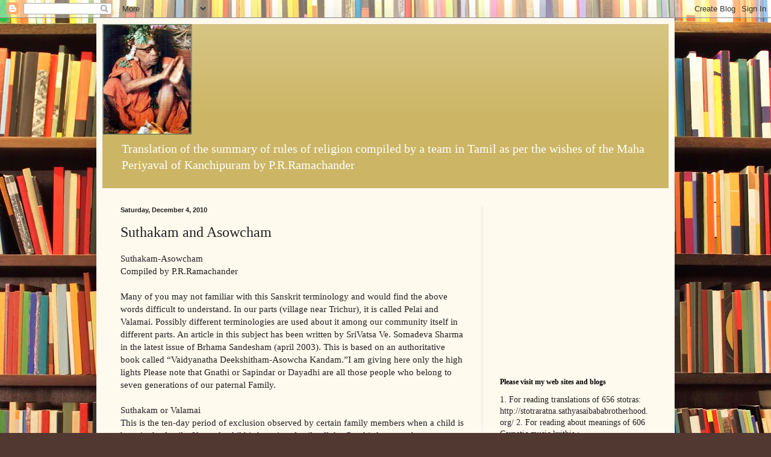

--- FILE ---
content_type: text/html; charset=UTF-8
request_url: http://brahminrituals.blogspot.com/2010/12/suthakam-and-asowcham.html
body_size: 57057
content:
<!DOCTYPE html>
<html class='v2' dir='ltr' lang='en'>
<head>
<link href='https://www.blogger.com/static/v1/widgets/335934321-css_bundle_v2.css' rel='stylesheet' type='text/css'/>
<meta content='width=1100' name='viewport'/>
<meta content='text/html; charset=UTF-8' http-equiv='Content-Type'/>
<meta content='blogger' name='generator'/>
<link href='http://brahminrituals.blogspot.com/favicon.ico' rel='icon' type='image/x-icon'/>
<link href='http://brahminrituals.blogspot.com/2010/12/suthakam-and-asowcham.html' rel='canonical'/>
<link rel="alternate" type="application/atom+xml" title="Rules and Rituals of Brahmins - Atom" href="http://brahminrituals.blogspot.com/feeds/posts/default" />
<link rel="alternate" type="application/rss+xml" title="Rules and Rituals of Brahmins - RSS" href="http://brahminrituals.blogspot.com/feeds/posts/default?alt=rss" />
<link rel="service.post" type="application/atom+xml" title="Rules and Rituals of Brahmins - Atom" href="https://www.blogger.com/feeds/2492429079917116873/posts/default" />

<link rel="alternate" type="application/atom+xml" title="Rules and Rituals of Brahmins - Atom" href="http://brahminrituals.blogspot.com/feeds/7495135140269398161/comments/default" />
<!--Can't find substitution for tag [blog.ieCssRetrofitLinks]-->
<meta content='http://brahminrituals.blogspot.com/2010/12/suthakam-and-asowcham.html' property='og:url'/>
<meta content='Suthakam and Asowcham' property='og:title'/>
<meta content='Suthakam-Asowcham    Compiled by P.R.Ramachander         Many of you may not familiar with this Sanskrit terminology and would find the abov...' property='og:description'/>
<title>Rules and Rituals of Brahmins: Suthakam and Asowcham</title>
<style id='page-skin-1' type='text/css'><!--
/*
-----------------------------------------------
Blogger Template Style
Name:     Simple
Designer: Blogger
URL:      www.blogger.com
----------------------------------------------- */
/* Content
----------------------------------------------- */
body {
font: normal normal 14px Georgia, Utopia, 'Palatino Linotype', Palatino, serif;
color: #222222;
background: #513831 url(http://themes.googleusercontent.com/image?id=1KH22PlFqsiVYxboQNAoJjYmRbw5M4REHmdJbHT5M2x9zVMGrCqwSjZvaQW_A10KPc6Il) repeat scroll top center /* Credit: luoman (http://www.istockphoto.com/googleimages.php?id=11394138&amp;platform=blogger) */;
padding: 0 40px 40px 40px;
}
html body .region-inner {
min-width: 0;
max-width: 100%;
width: auto;
}
h2 {
font-size: 22px;
}
a:link {
text-decoration:none;
color: #993300;
}
a:visited {
text-decoration:none;
color: #888888;
}
a:hover {
text-decoration:underline;
color: #ff1900;
}
.body-fauxcolumn-outer .fauxcolumn-inner {
background: transparent none repeat scroll top left;
_background-image: none;
}
.body-fauxcolumn-outer .cap-top {
position: absolute;
z-index: 1;
height: 400px;
width: 100%;
}
.body-fauxcolumn-outer .cap-top .cap-left {
width: 100%;
background: transparent none repeat-x scroll top left;
_background-image: none;
}
.content-outer {
-moz-box-shadow: 0 0 40px rgba(0, 0, 0, .15);
-webkit-box-shadow: 0 0 5px rgba(0, 0, 0, .15);
-goog-ms-box-shadow: 0 0 10px #333333;
box-shadow: 0 0 40px rgba(0, 0, 0, .15);
margin-bottom: 1px;
}
.content-inner {
padding: 10px 10px;
}
.content-inner {
background-color: #fff9ee;
}
/* Header
----------------------------------------------- */
.header-outer {
background: #ccb666 url(http://www.blogblog.com/1kt/simple/gradients_light.png) repeat-x scroll 0 -400px;
_background-image: none;
}
.Header h1 {
font: normal normal 48px Georgia, Utopia, 'Palatino Linotype', Palatino, serif;
color: #ffffff;
text-shadow: 1px 2px 3px rgba(0, 0, 0, .2);
}
.Header h1 a {
color: #ffffff;
}
.Header .description {
font-size: 140%;
color: #ffffff;
}
.header-inner .Header .titlewrapper {
padding: 22px 30px;
}
.header-inner .Header .descriptionwrapper {
padding: 0 30px;
}
/* Tabs
----------------------------------------------- */
.tabs-inner .section:first-child {
border-top: 0 solid #eee5dd;
}
.tabs-inner .section:first-child ul {
margin-top: -0;
border-top: 0 solid #eee5dd;
border-left: 0 solid #eee5dd;
border-right: 0 solid #eee5dd;
}
.tabs-inner .widget ul {
background: #fff9ee none repeat-x scroll 0 -800px;
_background-image: none;
border-bottom: 1px solid #eee5dd;
margin-top: 0;
margin-left: -30px;
margin-right: -30px;
}
.tabs-inner .widget li a {
display: inline-block;
padding: .6em 1em;
font: normal normal 16px Georgia, Utopia, 'Palatino Linotype', Palatino, serif;
color: #998877;
border-left: 1px solid #fff9ee;
border-right: 1px solid #eee5dd;
}
.tabs-inner .widget li:first-child a {
border-left: none;
}
.tabs-inner .widget li.selected a, .tabs-inner .widget li a:hover {
color: #000000;
background-color: #fff9ee;
text-decoration: none;
}
/* Columns
----------------------------------------------- */
.main-outer {
border-top: 0 solid #eee5dd;
}
.fauxcolumn-left-outer .fauxcolumn-inner {
border-right: 1px solid #eee5dd;
}
.fauxcolumn-right-outer .fauxcolumn-inner {
border-left: 1px solid #eee5dd;
}
/* Headings
----------------------------------------------- */
div.widget > h2,
div.widget h2.title {
margin: 0 0 1em 0;
font: normal bold 12px Georgia, Utopia, 'Palatino Linotype', Palatino, serif;
color: #000000;
}
/* Widgets
----------------------------------------------- */
.widget .zippy {
color: #999999;
text-shadow: 2px 2px 1px rgba(0, 0, 0, .1);
}
.widget .popular-posts ul {
list-style: none;
}
/* Posts
----------------------------------------------- */
h2.date-header {
font: normal bold 11px Arial, Tahoma, Helvetica, FreeSans, sans-serif;
}
.date-header span {
background-color: transparent;
color: #222222;
padding: inherit;
letter-spacing: inherit;
margin: inherit;
}
.main-inner {
padding-top: 30px;
padding-bottom: 30px;
}
.main-inner .column-center-inner {
padding: 0 15px;
}
.main-inner .column-center-inner .section {
margin: 0 15px;
}
.post {
margin: 0 0 25px 0;
}
h3.post-title, .comments h4 {
font: normal normal 24px Georgia, Utopia, 'Palatino Linotype', Palatino, serif;
margin: .75em 0 0;
}
.post-body {
font-size: 110%;
line-height: 1.4;
position: relative;
}
.post-body img, .post-body .tr-caption-container, .Profile img, .Image img,
.BlogList .item-thumbnail img {
padding: 2px;
background: #ffffff;
border: 1px solid #eeeeee;
-moz-box-shadow: 1px 1px 5px rgba(0, 0, 0, .1);
-webkit-box-shadow: 1px 1px 5px rgba(0, 0, 0, .1);
box-shadow: 1px 1px 5px rgba(0, 0, 0, .1);
}
.post-body img, .post-body .tr-caption-container {
padding: 5px;
}
.post-body .tr-caption-container {
color: #222222;
}
.post-body .tr-caption-container img {
padding: 0;
background: transparent;
border: none;
-moz-box-shadow: 0 0 0 rgba(0, 0, 0, .1);
-webkit-box-shadow: 0 0 0 rgba(0, 0, 0, .1);
box-shadow: 0 0 0 rgba(0, 0, 0, .1);
}
.post-header {
margin: 0 0 1.5em;
line-height: 1.6;
font-size: 90%;
}
.post-footer {
margin: 20px -2px 0;
padding: 5px 10px;
color: #666555;
background-color: #eee9dd;
border-bottom: 1px solid #eeeeee;
line-height: 1.6;
font-size: 90%;
}
#comments .comment-author {
padding-top: 1.5em;
border-top: 1px solid #eee5dd;
background-position: 0 1.5em;
}
#comments .comment-author:first-child {
padding-top: 0;
border-top: none;
}
.avatar-image-container {
margin: .2em 0 0;
}
#comments .avatar-image-container img {
border: 1px solid #eeeeee;
}
/* Comments
----------------------------------------------- */
.comments .comments-content .icon.blog-author {
background-repeat: no-repeat;
background-image: url([data-uri]);
}
.comments .comments-content .loadmore a {
border-top: 1px solid #999999;
border-bottom: 1px solid #999999;
}
.comments .comment-thread.inline-thread {
background-color: #eee9dd;
}
.comments .continue {
border-top: 2px solid #999999;
}
/* Accents
---------------------------------------------- */
.section-columns td.columns-cell {
border-left: 1px solid #eee5dd;
}
.blog-pager {
background: transparent none no-repeat scroll top center;
}
.blog-pager-older-link, .home-link,
.blog-pager-newer-link {
background-color: #fff9ee;
padding: 5px;
}
.footer-outer {
border-top: 0 dashed #bbbbbb;
}
/* Mobile
----------------------------------------------- */
body.mobile  {
background-size: auto;
}
.mobile .body-fauxcolumn-outer {
background: transparent none repeat scroll top left;
}
.mobile .body-fauxcolumn-outer .cap-top {
background-size: 100% auto;
}
.mobile .content-outer {
-webkit-box-shadow: 0 0 3px rgba(0, 0, 0, .15);
box-shadow: 0 0 3px rgba(0, 0, 0, .15);
}
.mobile .tabs-inner .widget ul {
margin-left: 0;
margin-right: 0;
}
.mobile .post {
margin: 0;
}
.mobile .main-inner .column-center-inner .section {
margin: 0;
}
.mobile .date-header span {
padding: 0.1em 10px;
margin: 0 -10px;
}
.mobile h3.post-title {
margin: 0;
}
.mobile .blog-pager {
background: transparent none no-repeat scroll top center;
}
.mobile .footer-outer {
border-top: none;
}
.mobile .main-inner, .mobile .footer-inner {
background-color: #fff9ee;
}
.mobile-index-contents {
color: #222222;
}
.mobile-link-button {
background-color: #993300;
}
.mobile-link-button a:link, .mobile-link-button a:visited {
color: #ffffff;
}
.mobile .tabs-inner .section:first-child {
border-top: none;
}
.mobile .tabs-inner .PageList .widget-content {
background-color: #fff9ee;
color: #000000;
border-top: 1px solid #eee5dd;
border-bottom: 1px solid #eee5dd;
}
.mobile .tabs-inner .PageList .widget-content .pagelist-arrow {
border-left: 1px solid #eee5dd;
}

--></style>
<style id='template-skin-1' type='text/css'><!--
body {
min-width: 960px;
}
.content-outer, .content-fauxcolumn-outer, .region-inner {
min-width: 960px;
max-width: 960px;
_width: 960px;
}
.main-inner .columns {
padding-left: 0;
padding-right: 310px;
}
.main-inner .fauxcolumn-center-outer {
left: 0;
right: 310px;
/* IE6 does not respect left and right together */
_width: expression(this.parentNode.offsetWidth -
parseInt("0") -
parseInt("310px") + 'px');
}
.main-inner .fauxcolumn-left-outer {
width: 0;
}
.main-inner .fauxcolumn-right-outer {
width: 310px;
}
.main-inner .column-left-outer {
width: 0;
right: 100%;
margin-left: -0;
}
.main-inner .column-right-outer {
width: 310px;
margin-right: -310px;
}
#layout {
min-width: 0;
}
#layout .content-outer {
min-width: 0;
width: 800px;
}
#layout .region-inner {
min-width: 0;
width: auto;
}
body#layout div.add_widget {
padding: 8px;
}
body#layout div.add_widget a {
margin-left: 32px;
}
--></style>
<style>
    body {background-image:url(http\:\/\/themes.googleusercontent.com\/image?id=1KH22PlFqsiVYxboQNAoJjYmRbw5M4REHmdJbHT5M2x9zVMGrCqwSjZvaQW_A10KPc6Il);}
    
@media (max-width: 200px) { body {background-image:url(http\:\/\/themes.googleusercontent.com\/image?id=1KH22PlFqsiVYxboQNAoJjYmRbw5M4REHmdJbHT5M2x9zVMGrCqwSjZvaQW_A10KPc6Il&options=w200);}}
@media (max-width: 400px) and (min-width: 201px) { body {background-image:url(http\:\/\/themes.googleusercontent.com\/image?id=1KH22PlFqsiVYxboQNAoJjYmRbw5M4REHmdJbHT5M2x9zVMGrCqwSjZvaQW_A10KPc6Il&options=w400);}}
@media (max-width: 800px) and (min-width: 401px) { body {background-image:url(http\:\/\/themes.googleusercontent.com\/image?id=1KH22PlFqsiVYxboQNAoJjYmRbw5M4REHmdJbHT5M2x9zVMGrCqwSjZvaQW_A10KPc6Il&options=w800);}}
@media (max-width: 1200px) and (min-width: 801px) { body {background-image:url(http\:\/\/themes.googleusercontent.com\/image?id=1KH22PlFqsiVYxboQNAoJjYmRbw5M4REHmdJbHT5M2x9zVMGrCqwSjZvaQW_A10KPc6Il&options=w1200);}}
/* Last tag covers anything over one higher than the previous max-size cap. */
@media (min-width: 1201px) { body {background-image:url(http\:\/\/themes.googleusercontent.com\/image?id=1KH22PlFqsiVYxboQNAoJjYmRbw5M4REHmdJbHT5M2x9zVMGrCqwSjZvaQW_A10KPc6Il&options=w1600);}}
  </style>
<link href='https://www.blogger.com/dyn-css/authorization.css?targetBlogID=2492429079917116873&amp;zx=53824973-67a1-48a4-a39c-9d9e4a4c7ad8' media='none' onload='if(media!=&#39;all&#39;)media=&#39;all&#39;' rel='stylesheet'/><noscript><link href='https://www.blogger.com/dyn-css/authorization.css?targetBlogID=2492429079917116873&amp;zx=53824973-67a1-48a4-a39c-9d9e4a4c7ad8' rel='stylesheet'/></noscript>
<meta name='google-adsense-platform-account' content='ca-host-pub-1556223355139109'/>
<meta name='google-adsense-platform-domain' content='blogspot.com'/>

<!-- data-ad-client=ca-pub-8263557811683393 -->

</head>
<body class='loading variant-literate'>
<div class='navbar section' id='navbar' name='Navbar'><div class='widget Navbar' data-version='1' id='Navbar1'><script type="text/javascript">
    function setAttributeOnload(object, attribute, val) {
      if(window.addEventListener) {
        window.addEventListener('load',
          function(){ object[attribute] = val; }, false);
      } else {
        window.attachEvent('onload', function(){ object[attribute] = val; });
      }
    }
  </script>
<div id="navbar-iframe-container"></div>
<script type="text/javascript" src="https://apis.google.com/js/platform.js"></script>
<script type="text/javascript">
      gapi.load("gapi.iframes:gapi.iframes.style.bubble", function() {
        if (gapi.iframes && gapi.iframes.getContext) {
          gapi.iframes.getContext().openChild({
              url: 'https://www.blogger.com/navbar/2492429079917116873?po\x3d7495135140269398161\x26origin\x3dhttp://brahminrituals.blogspot.com',
              where: document.getElementById("navbar-iframe-container"),
              id: "navbar-iframe"
          });
        }
      });
    </script><script type="text/javascript">
(function() {
var script = document.createElement('script');
script.type = 'text/javascript';
script.src = '//pagead2.googlesyndication.com/pagead/js/google_top_exp.js';
var head = document.getElementsByTagName('head')[0];
if (head) {
head.appendChild(script);
}})();
</script>
</div></div>
<div class='body-fauxcolumns'>
<div class='fauxcolumn-outer body-fauxcolumn-outer'>
<div class='cap-top'>
<div class='cap-left'></div>
<div class='cap-right'></div>
</div>
<div class='fauxborder-left'>
<div class='fauxborder-right'></div>
<div class='fauxcolumn-inner'>
</div>
</div>
<div class='cap-bottom'>
<div class='cap-left'></div>
<div class='cap-right'></div>
</div>
</div>
</div>
<div class='content'>
<div class='content-fauxcolumns'>
<div class='fauxcolumn-outer content-fauxcolumn-outer'>
<div class='cap-top'>
<div class='cap-left'></div>
<div class='cap-right'></div>
</div>
<div class='fauxborder-left'>
<div class='fauxborder-right'></div>
<div class='fauxcolumn-inner'>
</div>
</div>
<div class='cap-bottom'>
<div class='cap-left'></div>
<div class='cap-right'></div>
</div>
</div>
</div>
<div class='content-outer'>
<div class='content-cap-top cap-top'>
<div class='cap-left'></div>
<div class='cap-right'></div>
</div>
<div class='fauxborder-left content-fauxborder-left'>
<div class='fauxborder-right content-fauxborder-right'></div>
<div class='content-inner'>
<header>
<div class='header-outer'>
<div class='header-cap-top cap-top'>
<div class='cap-left'></div>
<div class='cap-right'></div>
</div>
<div class='fauxborder-left header-fauxborder-left'>
<div class='fauxborder-right header-fauxborder-right'></div>
<div class='region-inner header-inner'>
<div class='header section' id='header' name='Header'><div class='widget Header' data-version='1' id='Header1'>
<div id='header-inner'>
<a href='http://brahminrituals.blogspot.com/' style='display: block'>
<img alt='Rules and Rituals of Brahmins' height='184px; ' id='Header1_headerimg' src='https://blogger.googleusercontent.com/img/b/R29vZ2xl/AVvXsEjlTRP4SelMmUNoOaG_SJEFD9acZP6JVO6HECDZ6NMai0_nsKPynAKEOs6vd3kaUrVynKItV3ARcKl4Vc5NZLh8q6gtNGrrLPGlLq_9IfK9SxwByfrXRDRYda5hNAXq7cLL8k8Of1cb4Ir4/s1600/param.jpg' style='display: block' width='149px; '/>
</a>
<div class='descriptionwrapper'>
<p class='description'><span>Translation of the summary of rules of religion compiled by a team in Tamil as per the wishes of the Maha Periyaval of Kanchipuram by P.R.Ramachander</span></p>
</div>
</div>
</div></div>
</div>
</div>
<div class='header-cap-bottom cap-bottom'>
<div class='cap-left'></div>
<div class='cap-right'></div>
</div>
</div>
</header>
<div class='tabs-outer'>
<div class='tabs-cap-top cap-top'>
<div class='cap-left'></div>
<div class='cap-right'></div>
</div>
<div class='fauxborder-left tabs-fauxborder-left'>
<div class='fauxborder-right tabs-fauxborder-right'></div>
<div class='region-inner tabs-inner'>
<div class='tabs no-items section' id='crosscol' name='Cross-Column'></div>
<div class='tabs no-items section' id='crosscol-overflow' name='Cross-Column 2'></div>
</div>
</div>
<div class='tabs-cap-bottom cap-bottom'>
<div class='cap-left'></div>
<div class='cap-right'></div>
</div>
</div>
<div class='main-outer'>
<div class='main-cap-top cap-top'>
<div class='cap-left'></div>
<div class='cap-right'></div>
</div>
<div class='fauxborder-left main-fauxborder-left'>
<div class='fauxborder-right main-fauxborder-right'></div>
<div class='region-inner main-inner'>
<div class='columns fauxcolumns'>
<div class='fauxcolumn-outer fauxcolumn-center-outer'>
<div class='cap-top'>
<div class='cap-left'></div>
<div class='cap-right'></div>
</div>
<div class='fauxborder-left'>
<div class='fauxborder-right'></div>
<div class='fauxcolumn-inner'>
</div>
</div>
<div class='cap-bottom'>
<div class='cap-left'></div>
<div class='cap-right'></div>
</div>
</div>
<div class='fauxcolumn-outer fauxcolumn-left-outer'>
<div class='cap-top'>
<div class='cap-left'></div>
<div class='cap-right'></div>
</div>
<div class='fauxborder-left'>
<div class='fauxborder-right'></div>
<div class='fauxcolumn-inner'>
</div>
</div>
<div class='cap-bottom'>
<div class='cap-left'></div>
<div class='cap-right'></div>
</div>
</div>
<div class='fauxcolumn-outer fauxcolumn-right-outer'>
<div class='cap-top'>
<div class='cap-left'></div>
<div class='cap-right'></div>
</div>
<div class='fauxborder-left'>
<div class='fauxborder-right'></div>
<div class='fauxcolumn-inner'>
</div>
</div>
<div class='cap-bottom'>
<div class='cap-left'></div>
<div class='cap-right'></div>
</div>
</div>
<!-- corrects IE6 width calculation -->
<div class='columns-inner'>
<div class='column-center-outer'>
<div class='column-center-inner'>
<div class='main section' id='main' name='Main'><div class='widget Blog' data-version='1' id='Blog1'>
<div class='blog-posts hfeed'>

          <div class="date-outer">
        
<h2 class='date-header'><span>Saturday, December 4, 2010</span></h2>

          <div class="date-posts">
        
<div class='post-outer'>
<div class='post hentry uncustomized-post-template' itemprop='blogPost' itemscope='itemscope' itemtype='http://schema.org/BlogPosting'>
<meta content='2492429079917116873' itemprop='blogId'/>
<meta content='7495135140269398161' itemprop='postId'/>
<a name='7495135140269398161'></a>
<h3 class='post-title entry-title' itemprop='name'>
Suthakam and Asowcham
</h3>
<div class='post-header'>
<div class='post-header-line-1'></div>
</div>
<div class='post-body entry-content' id='post-body-7495135140269398161' itemprop='description articleBody'>
Suthakam-Asowcham<br />   Compiled by P.R.Ramachander<br /> <br />       Many of you may not familiar with this Sanskrit terminology and would find the above words difficult to understand. In our parts (village near Trichur), it is called Pelai and Valamai. Possibly different terminologies are used about it among our community itself in different parts. An article in this subject has been written by SriVatsa Ve. Somadeva Sharma in the latest issue of Brhama Sandesham (april 2003). This is based on an authoritative book called &#8220;Vaidyanatha Deekshitham-Asowcha Kandam.&#8221;I am giving here only the high lights Please note that Gnathi or Sapindar or Dayadhi are all those people who belong to seven generations of our paternal Family.<br /> <br />Suthakam or Valamai<br />       This is the ten-day period of exclusion observed by certain family members when a child is born in the family. If a male child is born in a family all the Gnathis have to observe ten days of exclusion .If a sraddham comes during this period it has to be carried out after ten days only. Normally people do not visit temples during this period. This is not applicable to unmarried girls and Brahmacharis in the family. They are not affected by Suthakam,<br />A: The following people should observe Valamai* for 10 days: -<br /> <br />1.Married Brothers of the newborn baby<br />2.Married Step and half brothers<br />3.Wives of the brothers<br />4.Father, Fathers brothers<br />5.Paternal cousins of father<br />6.Paternal grandfather and his brothers and paternal cousins and their wives.<br /> <br />The following people should observe three days of exclusion: -<br /> <br />  1.Maternal grandfather and grandmother<br /> <br />The following people should observe one day of exclusion: -<br /> <br />   1.Uncle of the baby<br /> <br />        The mother should observe 30 days exclusion in case of male child and 40 days exclusion in case of female child. After this she should wear new Mangalya Charadu, and take Panchagavyam. After this only she is eligible to touch the vessels in the house.<br /> <br />B: Asowcham or Pelai<br /> <br />          During this period except bath and sandhya vandanam nothing else should be performed.<br /> <br />(1) Ten days Pelai<br /> <br />The following people should observe Pelai if death occurs in the family except in case when the male baby dies before ten days of birth or after marriage in case of female children: -<br />1.Father<br />2.Mother<br />3.Brothers<br />4.Step and half brothers<br />    For male children of less than 7 years who had upanayanam and all of them above seven years, all the gnathis should observe ten days Pelai<br />(2) Three days Pelai<br />    When death occurs to the above category of people the following people should observe three days of Pelai<br />1.Maternal grand parents<br />2.Maternal uncle and his wife<br />3.Parents in law<br />4.Mother&#8217;s sisters<br />5.Paternal aunts (Athai)<br />6.Sisters son whose Upanayanam is performed<br />7.Daughter&#8217;s son whose upanayanam is performed<br />8.Gnathis above seven generation called Samonathakar<br />9.Married daughter<br />10.Married sister<br />11.Real parents in case of adopted child<br />12.Son who has been given in adoption<br />13.All girls in families of Gnatis who are above 7 years but not married<br />14.From 25 month old to 6 years male children in Gnathis families who did not have upanayanam<br />(3) Special three days Pelai for married girls that is not shared by their husband or children<br />1.Brother who had Upanayanam<br />2,Brothers son who had Upanayanam<br />3.Sister&#8217;s son who had upanayanam<br />4.Step Mother of mother<br />(4) one and half days Pelai(two nights and a day or two days and one night)<br />(a)For Males<br />1.Paternal Aunts children<br />2.Maternal uncle&#8217;s children<br />3.Mother&#8217;s sisters and their children<br />4.Sister&#8217;s daughter<br />5.Married daughter of own brother<br />6.Daughter of paternal uncles<br />7.Son&#8217;s daughter<br />8.Daughter&#8217;s daughter<br />9.Daughter&#8217;s son whose Upanayanam has not been performed<br />10.Sister&#8217;s son whose upanayanam has not been performed<br /> <br />(b)For Ladies<br />1.Paternal uncles and their children<br />2.Maternal aunts and their children<br />3.Maternal uncle  and their children<br />4.Paternal aunt and their children<br />5.Paternal grand parents<br />6.Maternal grand parents<br />7.Own sister and her daughter<br />8.Brother&#8217;s daughter<br /> <br />                                                                                        Ramachander
<div style='clear: both;'></div>
</div>
<div class='post-footer'>
<div class='post-footer-line post-footer-line-1'>
<span class='post-author vcard'>
Posted by
<span class='fn' itemprop='author' itemscope='itemscope' itemtype='http://schema.org/Person'>
<meta content='https://www.blogger.com/profile/09656365715443764793' itemprop='url'/>
<a class='g-profile' href='https://www.blogger.com/profile/09656365715443764793' rel='author' title='author profile'>
<span itemprop='name'>Raja  Thatha</span>
</a>
</span>
</span>
<span class='post-timestamp'>
at
<meta content='http://brahminrituals.blogspot.com/2010/12/suthakam-and-asowcham.html' itemprop='url'/>
<a class='timestamp-link' href='http://brahminrituals.blogspot.com/2010/12/suthakam-and-asowcham.html' rel='bookmark' title='permanent link'><abbr class='published' itemprop='datePublished' title='2010-12-04T01:01:00-08:00'>1:01&#8239;AM</abbr></a>
</span>
<span class='post-comment-link'>
</span>
<span class='post-icons'>
<span class='item-control blog-admin pid-1086012556'>
<a href='https://www.blogger.com/post-edit.g?blogID=2492429079917116873&postID=7495135140269398161&from=pencil' title='Edit Post'>
<img alt='' class='icon-action' height='18' src='https://resources.blogblog.com/img/icon18_edit_allbkg.gif' width='18'/>
</a>
</span>
</span>
<div class='post-share-buttons goog-inline-block'>
</div>
</div>
<div class='post-footer-line post-footer-line-2'>
<span class='post-labels'>
</span>
</div>
<div class='post-footer-line post-footer-line-3'>
<span class='post-location'>
</span>
</div>
</div>
</div>
<div class='comments' id='comments'>
<a name='comments'></a>
<h4>200 comments:</h4>
<div class='comments-content'>
<script async='async' src='' type='text/javascript'></script>
<script type='text/javascript'>
    (function() {
      var items = null;
      var msgs = null;
      var config = {};

// <![CDATA[
      var cursor = null;
      if (items && items.length > 0) {
        cursor = parseInt(items[items.length - 1].timestamp) + 1;
      }

      var bodyFromEntry = function(entry) {
        var text = (entry &&
                    ((entry.content && entry.content.$t) ||
                     (entry.summary && entry.summary.$t))) ||
            '';
        if (entry && entry.gd$extendedProperty) {
          for (var k in entry.gd$extendedProperty) {
            if (entry.gd$extendedProperty[k].name == 'blogger.contentRemoved') {
              return '<span class="deleted-comment">' + text + '</span>';
            }
          }
        }
        return text;
      }

      var parse = function(data) {
        cursor = null;
        var comments = [];
        if (data && data.feed && data.feed.entry) {
          for (var i = 0, entry; entry = data.feed.entry[i]; i++) {
            var comment = {};
            // comment ID, parsed out of the original id format
            var id = /blog-(\d+).post-(\d+)/.exec(entry.id.$t);
            comment.id = id ? id[2] : null;
            comment.body = bodyFromEntry(entry);
            comment.timestamp = Date.parse(entry.published.$t) + '';
            if (entry.author && entry.author.constructor === Array) {
              var auth = entry.author[0];
              if (auth) {
                comment.author = {
                  name: (auth.name ? auth.name.$t : undefined),
                  profileUrl: (auth.uri ? auth.uri.$t : undefined),
                  avatarUrl: (auth.gd$image ? auth.gd$image.src : undefined)
                };
              }
            }
            if (entry.link) {
              if (entry.link[2]) {
                comment.link = comment.permalink = entry.link[2].href;
              }
              if (entry.link[3]) {
                var pid = /.*comments\/default\/(\d+)\?.*/.exec(entry.link[3].href);
                if (pid && pid[1]) {
                  comment.parentId = pid[1];
                }
              }
            }
            comment.deleteclass = 'item-control blog-admin';
            if (entry.gd$extendedProperty) {
              for (var k in entry.gd$extendedProperty) {
                if (entry.gd$extendedProperty[k].name == 'blogger.itemClass') {
                  comment.deleteclass += ' ' + entry.gd$extendedProperty[k].value;
                } else if (entry.gd$extendedProperty[k].name == 'blogger.displayTime') {
                  comment.displayTime = entry.gd$extendedProperty[k].value;
                }
              }
            }
            comments.push(comment);
          }
        }
        return comments;
      };

      var paginator = function(callback) {
        if (hasMore()) {
          var url = config.feed + '?alt=json&v=2&orderby=published&reverse=false&max-results=50';
          if (cursor) {
            url += '&published-min=' + new Date(cursor).toISOString();
          }
          window.bloggercomments = function(data) {
            var parsed = parse(data);
            cursor = parsed.length < 50 ? null
                : parseInt(parsed[parsed.length - 1].timestamp) + 1
            callback(parsed);
            window.bloggercomments = null;
          }
          url += '&callback=bloggercomments';
          var script = document.createElement('script');
          script.type = 'text/javascript';
          script.src = url;
          document.getElementsByTagName('head')[0].appendChild(script);
        }
      };
      var hasMore = function() {
        return !!cursor;
      };
      var getMeta = function(key, comment) {
        if ('iswriter' == key) {
          var matches = !!comment.author
              && comment.author.name == config.authorName
              && comment.author.profileUrl == config.authorUrl;
          return matches ? 'true' : '';
        } else if ('deletelink' == key) {
          return config.baseUri + '/comment/delete/'
               + config.blogId + '/' + comment.id;
        } else if ('deleteclass' == key) {
          return comment.deleteclass;
        }
        return '';
      };

      var replybox = null;
      var replyUrlParts = null;
      var replyParent = undefined;

      var onReply = function(commentId, domId) {
        if (replybox == null) {
          // lazily cache replybox, and adjust to suit this style:
          replybox = document.getElementById('comment-editor');
          if (replybox != null) {
            replybox.height = '250px';
            replybox.style.display = 'block';
            replyUrlParts = replybox.src.split('#');
          }
        }
        if (replybox && (commentId !== replyParent)) {
          replybox.src = '';
          document.getElementById(domId).insertBefore(replybox, null);
          replybox.src = replyUrlParts[0]
              + (commentId ? '&parentID=' + commentId : '')
              + '#' + replyUrlParts[1];
          replyParent = commentId;
        }
      };

      var hash = (window.location.hash || '#').substring(1);
      var startThread, targetComment;
      if (/^comment-form_/.test(hash)) {
        startThread = hash.substring('comment-form_'.length);
      } else if (/^c[0-9]+$/.test(hash)) {
        targetComment = hash.substring(1);
      }

      // Configure commenting API:
      var configJso = {
        'maxDepth': config.maxThreadDepth
      };
      var provider = {
        'id': config.postId,
        'data': items,
        'loadNext': paginator,
        'hasMore': hasMore,
        'getMeta': getMeta,
        'onReply': onReply,
        'rendered': true,
        'initComment': targetComment,
        'initReplyThread': startThread,
        'config': configJso,
        'messages': msgs
      };

      var render = function() {
        if (window.goog && window.goog.comments) {
          var holder = document.getElementById('comment-holder');
          window.goog.comments.render(holder, provider);
        }
      };

      // render now, or queue to render when library loads:
      if (window.goog && window.goog.comments) {
        render();
      } else {
        window.goog = window.goog || {};
        window.goog.comments = window.goog.comments || {};
        window.goog.comments.loadQueue = window.goog.comments.loadQueue || [];
        window.goog.comments.loadQueue.push(render);
      }
    })();
// ]]>
  </script>
<div id='comment-holder'>
<div class="comment-thread toplevel-thread"><ol id="top-ra"><li class="comment" id="c3574222723183050748"><div class="avatar-image-container"><img src="//www.blogger.com/img/blogger_logo_round_35.png" alt=""/></div><div class="comment-block"><div class="comment-header"><cite class="user"><a href="https://www.blogger.com/profile/04935406615516475956" rel="nofollow">SRIDARR</a></cite><span class="icon user "></span><span class="datetime secondary-text"><a rel="nofollow" href="http://brahminrituals.blogspot.com/2010/12/suthakam-and-asowcham.html?showComment=1310987151913#c3574222723183050748">July 18, 2011 at 4:05&#8239;AM</a></span></div><p class="comment-content">Thanks For detailed update on this.. But still need a small clarificacation on above. As I was planning to go sabarimalai and during this period my Dad&#39;s Elder Sister passed away. In this scenario, how many days pelai for me.(am married and having child too).<br><br>Swami sarnam</p><span class="comment-actions secondary-text"><a class="comment-reply" target="_self" data-comment-id="3574222723183050748">Reply</a><span class="item-control blog-admin blog-admin pid-1528219128"><a target="_self" href="https://www.blogger.com/comment/delete/2492429079917116873/3574222723183050748">Delete</a></span></span></div><div class="comment-replies"><div id="c3574222723183050748-rt" class="comment-thread inline-thread"><span class="thread-toggle thread-expanded"><span class="thread-arrow"></span><span class="thread-count"><a target="_self">Replies</a></span></span><ol id="c3574222723183050748-ra" class="thread-chrome thread-expanded"><div><li class="comment" id="c2928402286338822756"><div class="avatar-image-container"><img src="//www.blogger.com/img/blogger_logo_round_35.png" alt=""/></div><div class="comment-block"><div class="comment-header"><cite class="user"><a href="https://www.blogger.com/profile/03361286358896892000" rel="nofollow">blogger</a></cite><span class="icon user "></span><span class="datetime secondary-text"><a rel="nofollow" href="http://brahminrituals.blogspot.com/2010/12/suthakam-and-asowcham.html?showComment=1525221431414#c2928402286338822756">May 1, 2018 at 5:37&#8239;PM</a></span></div><p class="comment-content">I just want to give a quick advise to any one out there that is having difficulty in findng their Lost or Missing one to contact Dr.Agbazara because he is the only one that is capable to bring back your love once with his spiritual powers within time limit of 48 hours Like he did for me. You can contact Dr.Agbazara by email on ( agbazara@gmail.com ) OR Call/WHATSAPP: +234 81041 0 2662. And see wonders for your self.</p><span class="comment-actions secondary-text"><span class="item-control blog-admin blog-admin pid-515707820"><a target="_self" href="https://www.blogger.com/comment/delete/2492429079917116873/2928402286338822756">Delete</a></span></span></div><div class="comment-replies"><div id="c2928402286338822756-rt" class="comment-thread inline-thread hidden"><span class="thread-toggle thread-expanded"><span class="thread-arrow"></span><span class="thread-count"><a target="_self">Replies</a></span></span><ol id="c2928402286338822756-ra" class="thread-chrome thread-expanded"><div></div><div id="c2928402286338822756-continue" class="continue"><a class="comment-reply" target="_self" data-comment-id="2928402286338822756">Reply</a></div></ol></div></div><div class="comment-replybox-single" id="c2928402286338822756-ce"></div></li></div><div id="c3574222723183050748-continue" class="continue"><a class="comment-reply" target="_self" data-comment-id="3574222723183050748">Reply</a></div></ol></div></div><div class="comment-replybox-single" id="c3574222723183050748-ce"></div></li><li class="comment" id="c1396846157994104906"><div class="avatar-image-container"><img src="//www.blogger.com/img/blogger_logo_round_35.png" alt=""/></div><div class="comment-block"><div class="comment-header"><cite class="user"><a href="https://www.blogger.com/profile/09656365715443764793" rel="nofollow">Raja  Thatha</a></cite><span class="icon user blog-author"></span><span class="datetime secondary-text"><a rel="nofollow" href="http://brahminrituals.blogspot.com/2010/12/suthakam-and-asowcham.html?showComment=1311152116311#c1396846157994104906">July 20, 2011 at 1:55&#8239;AM</a></span></div><p class="comment-content">You have asoucha for two days and one night after the death,</p><span class="comment-actions secondary-text"><a class="comment-reply" target="_self" data-comment-id="1396846157994104906">Reply</a><span class="item-control blog-admin blog-admin pid-1086012556"><a target="_self" href="https://www.blogger.com/comment/delete/2492429079917116873/1396846157994104906">Delete</a></span></span></div><div class="comment-replies"><div id="c1396846157994104906-rt" class="comment-thread inline-thread hidden"><span class="thread-toggle thread-expanded"><span class="thread-arrow"></span><span class="thread-count"><a target="_self">Replies</a></span></span><ol id="c1396846157994104906-ra" class="thread-chrome thread-expanded"><div></div><div id="c1396846157994104906-continue" class="continue"><a class="comment-reply" target="_self" data-comment-id="1396846157994104906">Reply</a></div></ol></div></div><div class="comment-replybox-single" id="c1396846157994104906-ce"></div></li><li class="comment" id="c3922221901114497973"><div class="avatar-image-container"><img src="//www.blogger.com/img/blogger_logo_round_35.png" alt=""/></div><div class="comment-block"><div class="comment-header"><cite class="user"><a href="https://www.blogger.com/profile/09989414998833002082" rel="nofollow">gayathri</a></cite><span class="icon user "></span><span class="datetime secondary-text"><a rel="nofollow" href="http://brahminrituals.blogspot.com/2010/12/suthakam-and-asowcham.html?showComment=1332261858949#c3922221901114497973">March 20, 2012 at 9:44&#8239;AM</a></span></div><p class="comment-content">Dear sir,<br><br>I have a question. We are brahmins. My uncle who is elder brother to my father has expired a few months ago. He has the same surname as we have. Now it is said in vedas that we must follow one year suthakam right. Does it applies to his children or all gollakota[our surname] people? Are we eligible to celebrate festivals in this one year or not? Please do clarify my doubt. thanks<br><br>Gayathri.</p><span class="comment-actions secondary-text"><a class="comment-reply" target="_self" data-comment-id="3922221901114497973">Reply</a><span class="item-control blog-admin blog-admin pid-1610275424"><a target="_self" href="https://www.blogger.com/comment/delete/2492429079917116873/3922221901114497973">Delete</a></span></span></div><div class="comment-replies"><div id="c3922221901114497973-rt" class="comment-thread inline-thread"><span class="thread-toggle thread-expanded"><span class="thread-arrow"></span><span class="thread-count"><a target="_self">Replies</a></span></span><ol id="c3922221901114497973-ra" class="thread-chrome thread-expanded"><div><li class="comment" id="c8325700183269047040"><div class="avatar-image-container"><img src="//www.blogger.com/img/blogger_logo_round_35.png" alt=""/></div><div class="comment-block"><div class="comment-header"><cite class="user"><a href="https://www.blogger.com/profile/01241729313538326575" rel="nofollow">Unknown</a></cite><span class="icon user "></span><span class="datetime secondary-text"><a rel="nofollow" href="http://brahminrituals.blogspot.com/2010/12/suthakam-and-asowcham.html?showComment=1492419541243#c8325700183269047040">April 17, 2017 at 1:59&#8239;AM</a></span></div><p class="comment-content">I have a question. We are brahmins. My uncle who is elder brother to my father has expired a few months ago. He has the same surname as we have. Now it is said in vedas that we must follow one year suthakam right. Does it applies to his children or all gollakota[our surname] people? Are we eligible to celebrate festivals in this one year or not? Please do clarify my doubt. thanks</p><span class="comment-actions secondary-text"><span class="item-control blog-admin blog-admin pid-1724586554"><a target="_self" href="https://www.blogger.com/comment/delete/2492429079917116873/8325700183269047040">Delete</a></span></span></div><div class="comment-replies"><div id="c8325700183269047040-rt" class="comment-thread inline-thread hidden"><span class="thread-toggle thread-expanded"><span class="thread-arrow"></span><span class="thread-count"><a target="_self">Replies</a></span></span><ol id="c8325700183269047040-ra" class="thread-chrome thread-expanded"><div></div><div id="c8325700183269047040-continue" class="continue"><a class="comment-reply" target="_self" data-comment-id="8325700183269047040">Reply</a></div></ol></div></div><div class="comment-replybox-single" id="c8325700183269047040-ce"></div></li><li class="comment" id="c8305541872215768465"><div class="avatar-image-container"><img src="//www.blogger.com/img/blogger_logo_round_35.png" alt=""/></div><div class="comment-block"><div class="comment-header"><cite class="user"><a href="https://www.blogger.com/profile/01241729313538326575" rel="nofollow">Unknown</a></cite><span class="icon user "></span><span class="datetime secondary-text"><a rel="nofollow" href="http://brahminrituals.blogspot.com/2010/12/suthakam-and-asowcham.html?showComment=1492419541835#c8305541872215768465">April 17, 2017 at 1:59&#8239;AM</a></span></div><p class="comment-content">I have a question. We are brahmins. My uncle who is elder brother to my father has expired a few months ago. He has the same surname as we have. Now it is said in vedas that we must follow one year suthakam right. Does it applies to his children or all gollakota[our surname] people? Are we eligible to celebrate festivals in this one year or not? Please do clarify my doubt. thanks</p><span class="comment-actions secondary-text"><span class="item-control blog-admin blog-admin pid-1724586554"><a target="_self" href="https://www.blogger.com/comment/delete/2492429079917116873/8305541872215768465">Delete</a></span></span></div><div class="comment-replies"><div id="c8305541872215768465-rt" class="comment-thread inline-thread hidden"><span class="thread-toggle thread-expanded"><span class="thread-arrow"></span><span class="thread-count"><a target="_self">Replies</a></span></span><ol id="c8305541872215768465-ra" class="thread-chrome thread-expanded"><div></div><div id="c8305541872215768465-continue" class="continue"><a class="comment-reply" target="_self" data-comment-id="8305541872215768465">Reply</a></div></ol></div></div><div class="comment-replybox-single" id="c8305541872215768465-ce"></div></li><li class="comment" id="c5163139406197191091"><div class="avatar-image-container"><img src="//www.blogger.com/img/blogger_logo_round_35.png" alt=""/></div><div class="comment-block"><div class="comment-header"><cite class="user"><a href="https://www.blogger.com/profile/05383969852471347579" rel="nofollow">Ravi</a></cite><span class="icon user "></span><span class="datetime secondary-text"><a rel="nofollow" href="http://brahminrituals.blogspot.com/2010/12/suthakam-and-asowcham.html?showComment=1531126554980#c5163139406197191091">July 9, 2018 at 1:55&#8239;AM</a></span></div><p class="comment-content">Yes Suthakam applies to all members who carryout the surname. Earlier times it was said that the people who carry same gothram used to do this but those times it was possible due to less population and habitation was near. All the rules what the family follows applies to you as well.</p><span class="comment-actions secondary-text"><span class="item-control blog-admin blog-admin pid-621133476"><a target="_self" href="https://www.blogger.com/comment/delete/2492429079917116873/5163139406197191091">Delete</a></span></span></div><div class="comment-replies"><div id="c5163139406197191091-rt" class="comment-thread inline-thread hidden"><span class="thread-toggle thread-expanded"><span class="thread-arrow"></span><span class="thread-count"><a target="_self">Replies</a></span></span><ol id="c5163139406197191091-ra" class="thread-chrome thread-expanded"><div></div><div id="c5163139406197191091-continue" class="continue"><a class="comment-reply" target="_self" data-comment-id="5163139406197191091">Reply</a></div></ol></div></div><div class="comment-replybox-single" id="c5163139406197191091-ce"></div></li></div><div id="c3922221901114497973-continue" class="continue"><a class="comment-reply" target="_self" data-comment-id="3922221901114497973">Reply</a></div></ol></div></div><div class="comment-replybox-single" id="c3922221901114497973-ce"></div></li><li class="comment" id="c1711291094665844499"><div class="avatar-image-container"><img src="//www.blogger.com/img/blogger_logo_round_35.png" alt=""/></div><div class="comment-block"><div class="comment-header"><cite class="user"><a href="https://www.blogger.com/profile/09656365715443764793" rel="nofollow">Raja  Thatha</a></cite><span class="icon user blog-author"></span><span class="datetime secondary-text"><a rel="nofollow" href="http://brahminrituals.blogspot.com/2010/12/suthakam-and-asowcham.html?showComment=1332584198919#c1711291094665844499">March 24, 2012 at 3:16&#8239;AM</a></span></div><p class="comment-content">These are more of a practice of families.Please do follow your family custom, Ramachander</p><span class="comment-actions secondary-text"><a class="comment-reply" target="_self" data-comment-id="1711291094665844499">Reply</a><span class="item-control blog-admin blog-admin pid-1086012556"><a target="_self" href="https://www.blogger.com/comment/delete/2492429079917116873/1711291094665844499">Delete</a></span></span></div><div class="comment-replies"><div id="c1711291094665844499-rt" class="comment-thread inline-thread hidden"><span class="thread-toggle thread-expanded"><span class="thread-arrow"></span><span class="thread-count"><a target="_self">Replies</a></span></span><ol id="c1711291094665844499-ra" class="thread-chrome thread-expanded"><div></div><div id="c1711291094665844499-continue" class="continue"><a class="comment-reply" target="_self" data-comment-id="1711291094665844499">Reply</a></div></ol></div></div><div class="comment-replybox-single" id="c1711291094665844499-ce"></div></li><li class="comment" id="c5190607174728260240"><div class="avatar-image-container"><img src="//blogger.googleusercontent.com/img/b/R29vZ2xl/AVvXsEhMu6ub3mc9bZk__ttlWj-qe9I1gAuAoTO1oRhSOjpLiTk770rInFVTaHaQs67sZT4hZ789mz_IPbtG3AvIcbwoyWuIymCOPBD2h4HLEKsLk9tk2JnkwpxyClLJDjCuCBA/s45-c/private1.jpg" alt=""/></div><div class="comment-block"><div class="comment-header"><cite class="user"><a href="https://www.blogger.com/profile/15647753513587065587" rel="nofollow">vaaindia</a></cite><span class="icon user "></span><span class="datetime secondary-text"><a rel="nofollow" href="http://brahminrituals.blogspot.com/2010/12/suthakam-and-asowcham.html?showComment=1343704161454#c5190607174728260240">July 30, 2012 at 8:09&#8239;PM</a></span></div><p class="comment-content">sir,<br>i am nambisan residing in kannur district of kerala. i had my upanayanam. my father being an atheist did not put me through the brahmanical rituals. now after completing my graduation i am feeling incomplete as a brahmin. i even dont know  whether i am a rig vedi or other ones. i want to live like a brahmin, not because it is the most superior one, instead it gives u opening to the world of great knowledge. please sir help me out.</p><span class="comment-actions secondary-text"><a class="comment-reply" target="_self" data-comment-id="5190607174728260240">Reply</a><span class="item-control blog-admin blog-admin pid-1823176752"><a target="_self" href="https://www.blogger.com/comment/delete/2492429079917116873/5190607174728260240">Delete</a></span></span></div><div class="comment-replies"><div id="c5190607174728260240-rt" class="comment-thread inline-thread"><span class="thread-toggle thread-expanded"><span class="thread-arrow"></span><span class="thread-count"><a target="_self">Replies</a></span></span><ol id="c5190607174728260240-ra" class="thread-chrome thread-expanded"><div><li class="comment" id="c6190519713328727860"><div class="avatar-image-container"><img src="//www.blogger.com/img/blogger_logo_round_35.png" alt=""/></div><div class="comment-block"><div class="comment-header"><cite class="user"><a href="https://www.blogger.com/profile/10349739478429953495" rel="nofollow">Unknown</a></cite><span class="icon user "></span><span class="datetime secondary-text"><a rel="nofollow" href="http://brahminrituals.blogspot.com/2010/12/suthakam-and-asowcham.html?showComment=1345384922572#c6190519713328727860">August 19, 2012 at 7:02&#8239;AM</a></span></div><p class="comment-content">Great to see this post. I know many people who have started learning vedas after 18- 20 years. It is just a matter of getting a Guru. Start searching for a learned person who can guide you near your place. <br>You already undergone upanayanam, so you are ready for next steps. <br>Forget about what happenned till now, concentrate on what needs to be done. <br>You can search in the net for stories of bopadeva, satyakama jabaala etc for inspiration.</p><span class="comment-actions secondary-text"><span class="item-control blog-admin blog-admin pid-1494117128"><a target="_self" href="https://www.blogger.com/comment/delete/2492429079917116873/6190519713328727860">Delete</a></span></span></div><div class="comment-replies"><div id="c6190519713328727860-rt" class="comment-thread inline-thread hidden"><span class="thread-toggle thread-expanded"><span class="thread-arrow"></span><span class="thread-count"><a target="_self">Replies</a></span></span><ol id="c6190519713328727860-ra" class="thread-chrome thread-expanded"><div></div><div id="c6190519713328727860-continue" class="continue"><a class="comment-reply" target="_self" data-comment-id="6190519713328727860">Reply</a></div></ol></div></div><div class="comment-replybox-single" id="c6190519713328727860-ce"></div></li><li class="comment" id="c4749782881797950005"><div class="avatar-image-container"><img src="//www.blogger.com/img/blogger_logo_round_35.png" alt=""/></div><div class="comment-block"><div class="comment-header"><cite class="user"><a href="https://www.blogger.com/profile/01150180465618420015" rel="nofollow">Unknown</a></cite><span class="icon user "></span><span class="datetime secondary-text"><a rel="nofollow" href="http://brahminrituals.blogspot.com/2010/12/suthakam-and-asowcham.html?showComment=1577512849017#c4749782881797950005">December 27, 2019 at 10:00&#8239;PM</a></span></div><p class="comment-content">Sir my parents have thought me as they new,yet i am incomplete..mahaperiyava has paved way for all these kind of things...reach out to a guru...only he can remove the confusion..all the buck stops with a guru in place.. wrote my mind sorry for the learned people on this platform...</p><span class="comment-actions secondary-text"><span class="item-control blog-admin blog-admin pid-1767518078"><a target="_self" href="https://www.blogger.com/comment/delete/2492429079917116873/4749782881797950005">Delete</a></span></span></div><div class="comment-replies"><div id="c4749782881797950005-rt" class="comment-thread inline-thread hidden"><span class="thread-toggle thread-expanded"><span class="thread-arrow"></span><span class="thread-count"><a target="_self">Replies</a></span></span><ol id="c4749782881797950005-ra" class="thread-chrome thread-expanded"><div></div><div id="c4749782881797950005-continue" class="continue"><a class="comment-reply" target="_self" data-comment-id="4749782881797950005">Reply</a></div></ol></div></div><div class="comment-replybox-single" id="c4749782881797950005-ce"></div></li></div><div id="c5190607174728260240-continue" class="continue"><a class="comment-reply" target="_self" data-comment-id="5190607174728260240">Reply</a></div></ol></div></div><div class="comment-replybox-single" id="c5190607174728260240-ce"></div></li><li class="comment" id="c680070985088031547"><div class="avatar-image-container"><img src="//www.blogger.com/img/blogger_logo_round_35.png" alt=""/></div><div class="comment-block"><div class="comment-header"><cite class="user"><a href="https://www.blogger.com/profile/05446981554297609996" rel="nofollow">ramkee</a></cite><span class="icon user "></span><span class="datetime secondary-text"><a rel="nofollow" href="http://brahminrituals.blogspot.com/2010/12/suthakam-and-asowcham.html?showComment=1363186985419#c680070985088031547">March 13, 2013 at 8:03&#8239;AM</a></span></div><p class="comment-content">what is mean by danuta panchami?</p><span class="comment-actions secondary-text"><a class="comment-reply" target="_self" data-comment-id="680070985088031547">Reply</a><span class="item-control blog-admin blog-admin pid-1360825009"><a target="_self" href="https://www.blogger.com/comment/delete/2492429079917116873/680070985088031547">Delete</a></span></span></div><div class="comment-replies"><div id="c680070985088031547-rt" class="comment-thread inline-thread hidden"><span class="thread-toggle thread-expanded"><span class="thread-arrow"></span><span class="thread-count"><a target="_self">Replies</a></span></span><ol id="c680070985088031547-ra" class="thread-chrome thread-expanded"><div></div><div id="c680070985088031547-continue" class="continue"><a class="comment-reply" target="_self" data-comment-id="680070985088031547">Reply</a></div></ol></div></div><div class="comment-replybox-single" id="c680070985088031547-ce"></div></li><li class="comment" id="c7180822378988315720"><div class="avatar-image-container"><img src="//www.blogger.com/img/blogger_logo_round_35.png" alt=""/></div><div class="comment-block"><div class="comment-header"><cite class="user"><a href="https://www.blogger.com/profile/15290774927897633243" rel="nofollow">Unknown</a></cite><span class="icon user "></span><span class="datetime secondary-text"><a rel="nofollow" href="http://brahminrituals.blogspot.com/2010/12/suthakam-and-asowcham.html?showComment=1388945400575#c7180822378988315720">January 5, 2014 at 10:10&#8239;AM</a></span></div><p class="comment-content">My mother died 20days ago.is my father come to my home for stay.<br>I am the second daughter married having 2 children&#39;s. </p><span class="comment-actions secondary-text"><a class="comment-reply" target="_self" data-comment-id="7180822378988315720">Reply</a><span class="item-control blog-admin blog-admin pid-211821486"><a target="_self" href="https://www.blogger.com/comment/delete/2492429079917116873/7180822378988315720">Delete</a></span></span></div><div class="comment-replies"><div id="c7180822378988315720-rt" class="comment-thread inline-thread"><span class="thread-toggle thread-expanded"><span class="thread-arrow"></span><span class="thread-count"><a target="_self">Replies</a></span></span><ol id="c7180822378988315720-ra" class="thread-chrome thread-expanded"><div><li class="comment" id="c2940436912100096009"><div class="avatar-image-container"><img src="//www.blogger.com/img/blogger_logo_round_35.png" alt=""/></div><div class="comment-block"><div class="comment-header"><cite class="user"><a href="https://www.blogger.com/profile/05383969852471347579" rel="nofollow">Ravi</a></cite><span class="icon user "></span><span class="datetime secondary-text"><a rel="nofollow" href="http://brahminrituals.blogspot.com/2010/12/suthakam-and-asowcham.html?showComment=1531126674730#c2940436912100096009">July 9, 2018 at 1:57&#8239;AM</a></span></div><p class="comment-content">No. He should not visit to anyone till he visits your maternal uncle&#39;s or your maternal grandfather&#39;s home.</p><span class="comment-actions secondary-text"><span class="item-control blog-admin blog-admin pid-621133476"><a target="_self" href="https://www.blogger.com/comment/delete/2492429079917116873/2940436912100096009">Delete</a></span></span></div><div class="comment-replies"><div id="c2940436912100096009-rt" class="comment-thread inline-thread hidden"><span class="thread-toggle thread-expanded"><span class="thread-arrow"></span><span class="thread-count"><a target="_self">Replies</a></span></span><ol id="c2940436912100096009-ra" class="thread-chrome thread-expanded"><div></div><div id="c2940436912100096009-continue" class="continue"><a class="comment-reply" target="_self" data-comment-id="2940436912100096009">Reply</a></div></ol></div></div><div class="comment-replybox-single" id="c2940436912100096009-ce"></div></li></div><div id="c7180822378988315720-continue" class="continue"><a class="comment-reply" target="_self" data-comment-id="7180822378988315720">Reply</a></div></ol></div></div><div class="comment-replybox-single" id="c7180822378988315720-ce"></div></li><li class="comment" id="c2979989165346661895"><div class="avatar-image-container"><img src="//www.blogger.com/img/blogger_logo_round_35.png" alt=""/></div><div class="comment-block"><div class="comment-header"><cite class="user"><a href="https://www.blogger.com/profile/09028995968855450254" rel="nofollow">Unknown</a></cite><span class="icon user "></span><span class="datetime secondary-text"><a rel="nofollow" href="http://brahminrituals.blogspot.com/2010/12/suthakam-and-asowcham.html?showComment=1395538042277#c2979989165346661895">March 22, 2014 at 6:27&#8239;PM</a></span></div><p class="comment-content">My son&#39;s marriage is fixed before the apthiagam rituals of my father. What are the rules as per brahmin custom - iyers for the masigam to be performed before and after his marriage. Would be obliged for an answer.</p><span class="comment-actions secondary-text"><a class="comment-reply" target="_self" data-comment-id="2979989165346661895">Reply</a><span class="item-control blog-admin blog-admin pid-1624689966"><a target="_self" href="https://www.blogger.com/comment/delete/2492429079917116873/2979989165346661895">Delete</a></span></span></div><div class="comment-replies"><div id="c2979989165346661895-rt" class="comment-thread inline-thread"><span class="thread-toggle thread-expanded"><span class="thread-arrow"></span><span class="thread-count"><a target="_self">Replies</a></span></span><ol id="c2979989165346661895-ra" class="thread-chrome thread-expanded"><div><li class="comment" id="c1770010866420419531"><div class="avatar-image-container"><img src="//www.blogger.com/img/blogger_logo_round_35.png" alt=""/></div><div class="comment-block"><div class="comment-header"><cite class="user"><a href="https://www.blogger.com/profile/05383969852471347579" rel="nofollow">Ravi</a></cite><span class="icon user "></span><span class="datetime secondary-text"><a rel="nofollow" href="http://brahminrituals.blogspot.com/2010/12/suthakam-and-asowcham.html?showComment=1531126769976#c1770010866420419531">July 9, 2018 at 1:59&#8239;AM</a></span></div><p class="comment-content">It is said that one should not talk about marriages and upanyanams in this one year.</p><span class="comment-actions secondary-text"><span class="item-control blog-admin blog-admin pid-621133476"><a target="_self" href="https://www.blogger.com/comment/delete/2492429079917116873/1770010866420419531">Delete</a></span></span></div><div class="comment-replies"><div id="c1770010866420419531-rt" class="comment-thread inline-thread hidden"><span class="thread-toggle thread-expanded"><span class="thread-arrow"></span><span class="thread-count"><a target="_self">Replies</a></span></span><ol id="c1770010866420419531-ra" class="thread-chrome thread-expanded"><div></div><div id="c1770010866420419531-continue" class="continue"><a class="comment-reply" target="_self" data-comment-id="1770010866420419531">Reply</a></div></ol></div></div><div class="comment-replybox-single" id="c1770010866420419531-ce"></div></li></div><div id="c2979989165346661895-continue" class="continue"><a class="comment-reply" target="_self" data-comment-id="2979989165346661895">Reply</a></div></ol></div></div><div class="comment-replybox-single" id="c2979989165346661895-ce"></div></li><li class="comment" id="c2171014250642950632"><div class="avatar-image-container"><img src="//www.blogger.com/img/blogger_logo_round_35.png" alt=""/></div><div class="comment-block"><div class="comment-header"><cite class="user"><a href="https://www.blogger.com/profile/06295027306656992424" rel="nofollow">TGR</a></cite><span class="icon user "></span><span class="datetime secondary-text"><a rel="nofollow" href="http://brahminrituals.blogspot.com/2010/12/suthakam-and-asowcham.html?showComment=1428392844768#c2171014250642950632">April 7, 2015 at 12:47&#8239;AM</a></span></div><p class="comment-content">We are from a Tamil Iyer Brahmin (Vadama) family. I have my widowed mother. My maternal chitappa (mother&#39;s sister&#39;s husband) passed away on 5th April 2015. Can I attend the 9th,10th day rituals ?</p><span class="comment-actions secondary-text"><a class="comment-reply" target="_self" data-comment-id="2171014250642950632">Reply</a><span class="item-control blog-admin blog-admin pid-1077963516"><a target="_self" href="https://www.blogger.com/comment/delete/2492429079917116873/2171014250642950632">Delete</a></span></span></div><div class="comment-replies"><div id="c2171014250642950632-rt" class="comment-thread inline-thread hidden"><span class="thread-toggle thread-expanded"><span class="thread-arrow"></span><span class="thread-count"><a target="_self">Replies</a></span></span><ol id="c2171014250642950632-ra" class="thread-chrome thread-expanded"><div></div><div id="c2171014250642950632-continue" class="continue"><a class="comment-reply" target="_self" data-comment-id="2171014250642950632">Reply</a></div></ol></div></div><div class="comment-replybox-single" id="c2171014250642950632-ce"></div></li><li class="comment" id="c7357783808578270537"><div class="avatar-image-container"><img src="//www.blogger.com/img/blogger_logo_round_35.png" alt=""/></div><div class="comment-block"><div class="comment-header"><cite class="user"><a href="https://www.blogger.com/profile/09656365715443764793" rel="nofollow">Raja  Thatha</a></cite><span class="icon user blog-author"></span><span class="datetime secondary-text"><a rel="nofollow" href="http://brahminrituals.blogspot.com/2010/12/suthakam-and-asowcham.html?showComment=1428484334515#c7357783808578270537">April 8, 2015 at 2:12&#8239;AM</a></span></div><p class="comment-content">You can definitely attend the tenth day rituals as well as the last day function. </p><span class="comment-actions secondary-text"><a class="comment-reply" target="_self" data-comment-id="7357783808578270537">Reply</a><span class="item-control blog-admin blog-admin pid-1086012556"><a target="_self" href="https://www.blogger.com/comment/delete/2492429079917116873/7357783808578270537">Delete</a></span></span></div><div class="comment-replies"><div id="c7357783808578270537-rt" class="comment-thread inline-thread hidden"><span class="thread-toggle thread-expanded"><span class="thread-arrow"></span><span class="thread-count"><a target="_self">Replies</a></span></span><ol id="c7357783808578270537-ra" class="thread-chrome thread-expanded"><div></div><div id="c7357783808578270537-continue" class="continue"><a class="comment-reply" target="_self" data-comment-id="7357783808578270537">Reply</a></div></ol></div></div><div class="comment-replybox-single" id="c7357783808578270537-ce"></div></li><li class="comment" id="c4727641742256572425"><div class="avatar-image-container"><img src="//www.blogger.com/img/blogger_logo_round_35.png" alt=""/></div><div class="comment-block"><div class="comment-header"><cite class="user"><a href="https://www.blogger.com/profile/08558023539680715490" rel="nofollow">Unknown</a></cite><span class="icon user "></span><span class="datetime secondary-text"><a rel="nofollow" href="http://brahminrituals.blogspot.com/2010/12/suthakam-and-asowcham.html?showComment=1429771179969#c4727641742256572425">April 22, 2015 at 11:39&#8239;PM</a></span></div><p class="comment-content">Dear sir<br><br>  My mother passed away 6 months ago, now can i go for temples like tirupathi, sabarimala, please advice me</p><span class="comment-actions secondary-text"><a class="comment-reply" target="_self" data-comment-id="4727641742256572425">Reply</a><span class="item-control blog-admin blog-admin pid-25787480"><a target="_self" href="https://www.blogger.com/comment/delete/2492429079917116873/4727641742256572425">Delete</a></span></span></div><div class="comment-replies"><div id="c4727641742256572425-rt" class="comment-thread inline-thread hidden"><span class="thread-toggle thread-expanded"><span class="thread-arrow"></span><span class="thread-count"><a target="_self">Replies</a></span></span><ol id="c4727641742256572425-ra" class="thread-chrome thread-expanded"><div></div><div id="c4727641742256572425-continue" class="continue"><a class="comment-reply" target="_self" data-comment-id="4727641742256572425">Reply</a></div></ol></div></div><div class="comment-replybox-single" id="c4727641742256572425-ce"></div></li><li class="comment" id="c7150736456743137929"><div class="avatar-image-container"><img src="//www.blogger.com/img/blogger_logo_round_35.png" alt=""/></div><div class="comment-block"><div class="comment-header"><cite class="user"><a href="https://www.blogger.com/profile/05946578546759022410" rel="nofollow">nambi_blr</a></cite><span class="icon user "></span><span class="datetime secondary-text"><a rel="nofollow" href="http://brahminrituals.blogspot.com/2010/12/suthakam-and-asowcham.html?showComment=1438187099773#c7150736456743137929">July 29, 2015 at 9:24&#8239;AM</a></span></div><p class="comment-content">Dear sir<br>My Chittappa (my father&#39;s father (grandpa) and my chittappa&#39;s father are brothers) passed away last month, how long should we refrain from going to Kula devatha temple and hill temples like palani. Also can we go to temples to perform our &quot;nerchai&quot;. Should we need to wait for 1 yr to complete </p><span class="comment-actions secondary-text"><a class="comment-reply" target="_self" data-comment-id="7150736456743137929">Reply</a><span class="item-control blog-admin blog-admin pid-822641693"><a target="_self" href="https://www.blogger.com/comment/delete/2492429079917116873/7150736456743137929">Delete</a></span></span></div><div class="comment-replies"><div id="c7150736456743137929-rt" class="comment-thread inline-thread hidden"><span class="thread-toggle thread-expanded"><span class="thread-arrow"></span><span class="thread-count"><a target="_self">Replies</a></span></span><ol id="c7150736456743137929-ra" class="thread-chrome thread-expanded"><div></div><div id="c7150736456743137929-continue" class="continue"><a class="comment-reply" target="_self" data-comment-id="7150736456743137929">Reply</a></div></ol></div></div><div class="comment-replybox-single" id="c7150736456743137929-ce"></div></li><li class="comment" id="c1185135618551064904"><div class="avatar-image-container"><img src="//www.blogger.com/img/blogger_logo_round_35.png" alt=""/></div><div class="comment-block"><div class="comment-header"><cite class="user"><a href="https://www.blogger.com/profile/10960224835862638813" rel="nofollow">santu</a></cite><span class="icon user "></span><span class="datetime secondary-text"><a rel="nofollow" href="http://brahminrituals.blogspot.com/2010/12/suthakam-and-asowcham.html?showComment=1439136083583#c1185135618551064904">August 9, 2015 at 9:01&#8239;AM</a></span></div><p class="comment-content">Dear sir<br>My grandfather brothers wife expired on 6th I was planning to go to tirupathi can we  visit the temple before 10th day</p><span class="comment-actions secondary-text"><a class="comment-reply" target="_self" data-comment-id="1185135618551064904">Reply</a><span class="item-control blog-admin blog-admin pid-1276793709"><a target="_self" href="https://www.blogger.com/comment/delete/2492429079917116873/1185135618551064904">Delete</a></span></span></div><div class="comment-replies"><div id="c1185135618551064904-rt" class="comment-thread inline-thread hidden"><span class="thread-toggle thread-expanded"><span class="thread-arrow"></span><span class="thread-count"><a target="_self">Replies</a></span></span><ol id="c1185135618551064904-ra" class="thread-chrome thread-expanded"><div></div><div id="c1185135618551064904-continue" class="continue"><a class="comment-reply" target="_self" data-comment-id="1185135618551064904">Reply</a></div></ol></div></div><div class="comment-replybox-single" id="c1185135618551064904-ce"></div></li><li class="comment" id="c5595350889048251970"><div class="avatar-image-container"><img src="//www.blogger.com/img/blogger_logo_round_35.png" alt=""/></div><div class="comment-block"><div class="comment-header"><cite class="user"><a href="https://www.blogger.com/profile/09656365715443764793" rel="nofollow">Raja  Thatha</a></cite><span class="icon user blog-author"></span><span class="datetime secondary-text"><a rel="nofollow" href="http://brahminrituals.blogspot.com/2010/12/suthakam-and-asowcham.html?showComment=1439166239544#c5595350889048251970">August 9, 2015 at 5:23&#8239;PM</a></span></div><p class="comment-content">If it is your paternal   grand father  , you should not go to the temple.</p><span class="comment-actions secondary-text"><a class="comment-reply" target="_self" data-comment-id="5595350889048251970">Reply</a><span class="item-control blog-admin blog-admin pid-1086012556"><a target="_self" href="https://www.blogger.com/comment/delete/2492429079917116873/5595350889048251970">Delete</a></span></span></div><div class="comment-replies"><div id="c5595350889048251970-rt" class="comment-thread inline-thread hidden"><span class="thread-toggle thread-expanded"><span class="thread-arrow"></span><span class="thread-count"><a target="_self">Replies</a></span></span><ol id="c5595350889048251970-ra" class="thread-chrome thread-expanded"><div></div><div id="c5595350889048251970-continue" class="continue"><a class="comment-reply" target="_self" data-comment-id="5595350889048251970">Reply</a></div></ol></div></div><div class="comment-replybox-single" id="c5595350889048251970-ce"></div></li><li class="comment" id="c2906375467905443388"><div class="avatar-image-container"><img src="//www.blogger.com/img/blogger_logo_round_35.png" alt=""/></div><div class="comment-block"><div class="comment-header"><cite class="user"><a href="https://www.blogger.com/profile/06120162200731616641" rel="nofollow">u s murthy</a></cite><span class="icon user "></span><span class="datetime secondary-text"><a rel="nofollow" href="http://brahminrituals.blogspot.com/2010/12/suthakam-and-asowcham.html?showComment=1440624918031#c2906375467905443388">August 26, 2015 at 2:35&#8239;PM</a></span></div><p class="comment-content">When mother&#39;s sister&#39;s son passes away how many days Asowcham to be observed</p><span class="comment-actions secondary-text"><a class="comment-reply" target="_self" data-comment-id="2906375467905443388">Reply</a><span class="item-control blog-admin blog-admin pid-68447753"><a target="_self" href="https://www.blogger.com/comment/delete/2492429079917116873/2906375467905443388">Delete</a></span></span></div><div class="comment-replies"><div id="c2906375467905443388-rt" class="comment-thread inline-thread hidden"><span class="thread-toggle thread-expanded"><span class="thread-arrow"></span><span class="thread-count"><a target="_self">Replies</a></span></span><ol id="c2906375467905443388-ra" class="thread-chrome thread-expanded"><div></div><div id="c2906375467905443388-continue" class="continue"><a class="comment-reply" target="_self" data-comment-id="2906375467905443388">Reply</a></div></ol></div></div><div class="comment-replybox-single" id="c2906375467905443388-ce"></div></li><li class="comment" id="c2997422192467889605"><div class="avatar-image-container"><img src="//www.blogger.com/img/blogger_logo_round_35.png" alt=""/></div><div class="comment-block"><div class="comment-header"><cite class="user"><a href="https://www.blogger.com/profile/09656365715443764793" rel="nofollow">Raja  Thatha</a></cite><span class="icon user blog-author"></span><span class="datetime secondary-text"><a rel="nofollow" href="http://brahminrituals.blogspot.com/2010/12/suthakam-and-asowcham.html?showComment=1440634896004#c2997422192467889605">August 26, 2015 at 5:21&#8239;PM</a></span></div><p class="comment-content">One and half days.</p><span class="comment-actions secondary-text"><a class="comment-reply" target="_self" data-comment-id="2997422192467889605">Reply</a><span class="item-control blog-admin blog-admin pid-1086012556"><a target="_self" href="https://www.blogger.com/comment/delete/2492429079917116873/2997422192467889605">Delete</a></span></span></div><div class="comment-replies"><div id="c2997422192467889605-rt" class="comment-thread inline-thread hidden"><span class="thread-toggle thread-expanded"><span class="thread-arrow"></span><span class="thread-count"><a target="_self">Replies</a></span></span><ol id="c2997422192467889605-ra" class="thread-chrome thread-expanded"><div></div><div id="c2997422192467889605-continue" class="continue"><a class="comment-reply" target="_self" data-comment-id="2997422192467889605">Reply</a></div></ol></div></div><div class="comment-replybox-single" id="c2997422192467889605-ce"></div></li><li class="comment" id="c7145587930725292422"><div class="avatar-image-container"><img src="//www.blogger.com/img/blogger_logo_round_35.png" alt=""/></div><div class="comment-block"><div class="comment-header"><cite class="user"><a href="https://www.blogger.com/profile/16169505323840560923" rel="nofollow">Unknown</a></cite><span class="icon user "></span><span class="datetime secondary-text"><a rel="nofollow" href="http://brahminrituals.blogspot.com/2010/12/suthakam-and-asowcham.html?showComment=1442143427351#c7145587930725292422">September 13, 2015 at 4:23&#8239;AM</a></span></div><p class="comment-content">Hello sir,<br>My grandfathers brother&#39;s son passed away on March. Me, my parents, my grandparents stay together, so I wanted to know can we celebrate ganesh chaturthi this year?</p><span class="comment-actions secondary-text"><a class="comment-reply" target="_self" data-comment-id="7145587930725292422">Reply</a><span class="item-control blog-admin blog-admin pid-1896850088"><a target="_self" href="https://www.blogger.com/comment/delete/2492429079917116873/7145587930725292422">Delete</a></span></span></div><div class="comment-replies"><div id="c7145587930725292422-rt" class="comment-thread inline-thread hidden"><span class="thread-toggle thread-expanded"><span class="thread-arrow"></span><span class="thread-count"><a target="_self">Replies</a></span></span><ol id="c7145587930725292422-ra" class="thread-chrome thread-expanded"><div></div><div id="c7145587930725292422-continue" class="continue"><a class="comment-reply" target="_self" data-comment-id="7145587930725292422">Reply</a></div></ol></div></div><div class="comment-replybox-single" id="c7145587930725292422-ce"></div></li><li class="comment" id="c1482103037798227301"><div class="avatar-image-container"><img src="//www.blogger.com/img/blogger_logo_round_35.png" alt=""/></div><div class="comment-block"><div class="comment-header"><cite class="user"><a href="https://www.blogger.com/profile/11515124154676381410" rel="nofollow">Unknown</a></cite><span class="icon user "></span><span class="datetime secondary-text"><a rel="nofollow" href="http://brahminrituals.blogspot.com/2010/12/suthakam-and-asowcham.html?showComment=1442461838387#c1482103037798227301">September 16, 2015 at 8:50&#8239;PM</a></span></div><p class="comment-content">My husband&#39;s chittappa&#39; son is blessed with a female child. How many days valamai is to be observed?</p><span class="comment-actions secondary-text"><a class="comment-reply" target="_self" data-comment-id="1482103037798227301">Reply</a><span class="item-control blog-admin blog-admin pid-951419050"><a target="_self" href="https://www.blogger.com/comment/delete/2492429079917116873/1482103037798227301">Delete</a></span></span></div><div class="comment-replies"><div id="c1482103037798227301-rt" class="comment-thread inline-thread hidden"><span class="thread-toggle thread-expanded"><span class="thread-arrow"></span><span class="thread-count"><a target="_self">Replies</a></span></span><ol id="c1482103037798227301-ra" class="thread-chrome thread-expanded"><div></div><div id="c1482103037798227301-continue" class="continue"><a class="comment-reply" target="_self" data-comment-id="1482103037798227301">Reply</a></div></ol></div></div><div class="comment-replybox-single" id="c1482103037798227301-ce"></div></li><li class="comment" id="c8462009324501702090"><div class="avatar-image-container"><img src="//www.blogger.com/img/blogger_logo_round_35.png" alt=""/></div><div class="comment-block"><div class="comment-header"><cite class="user"><a href="https://www.blogger.com/profile/04596292633832737407" rel="nofollow">Unknown</a></cite><span class="icon user "></span><span class="datetime secondary-text"><a rel="nofollow" href="http://brahminrituals.blogspot.com/2010/12/suthakam-and-asowcham.html?showComment=1444633470432#c8462009324501702090">October 12, 2015 at 12:04&#8239;AM</a></span></div><p class="comment-content">Dear Sir, <br><br>My paternal Grand father brothers wife passed away.<br><br>Will it be a 3 day Asoucham or 10 day Asoucham for me, kindly guide</p><span class="comment-actions secondary-text"><a class="comment-reply" target="_self" data-comment-id="8462009324501702090">Reply</a><span class="item-control blog-admin blog-admin pid-1382442165"><a target="_self" href="https://www.blogger.com/comment/delete/2492429079917116873/8462009324501702090">Delete</a></span></span></div><div class="comment-replies"><div id="c8462009324501702090-rt" class="comment-thread inline-thread hidden"><span class="thread-toggle thread-expanded"><span class="thread-arrow"></span><span class="thread-count"><a target="_self">Replies</a></span></span><ol id="c8462009324501702090-ra" class="thread-chrome thread-expanded"><div></div><div id="c8462009324501702090-continue" class="continue"><a class="comment-reply" target="_self" data-comment-id="8462009324501702090">Reply</a></div></ol></div></div><div class="comment-replybox-single" id="c8462009324501702090-ce"></div></li><li class="comment" id="c1674275870747923425"><div class="avatar-image-container"><img src="//resources.blogblog.com/img/blank.gif" alt=""/></div><div class="comment-block"><div class="comment-header"><cite class="user">Anonymous</cite><span class="icon user "></span><span class="datetime secondary-text"><a rel="nofollow" href="http://brahminrituals.blogspot.com/2010/12/suthakam-and-asowcham.html?showComment=1445279750055#c1674275870747923425">October 19, 2015 at 11:35&#8239;AM</a></span></div><p class="comment-content">My friends daughter wedding is on 23 of October ... Brides paternal grand father expired on 18 October ..... Can the wedding continue on the said day .... They belong to choudary caste of Hindus ..... </p><span class="comment-actions secondary-text"><a class="comment-reply" target="_self" data-comment-id="1674275870747923425">Reply</a><span class="item-control blog-admin blog-admin pid-578510273"><a target="_self" href="https://www.blogger.com/comment/delete/2492429079917116873/1674275870747923425">Delete</a></span></span></div><div class="comment-replies"><div id="c1674275870747923425-rt" class="comment-thread inline-thread hidden"><span class="thread-toggle thread-expanded"><span class="thread-arrow"></span><span class="thread-count"><a target="_self">Replies</a></span></span><ol id="c1674275870747923425-ra" class="thread-chrome thread-expanded"><div></div><div id="c1674275870747923425-continue" class="continue"><a class="comment-reply" target="_self" data-comment-id="1674275870747923425">Reply</a></div></ol></div></div><div class="comment-replybox-single" id="c1674275870747923425-ce"></div></li><li class="comment" id="c988008605376654464"><div class="avatar-image-container"><img src="//www.blogger.com/img/blogger_logo_round_35.png" alt=""/></div><div class="comment-block"><div class="comment-header"><cite class="user"><a href="https://www.blogger.com/profile/14845008881644542878" rel="nofollow">Unknown</a></cite><span class="icon user "></span><span class="datetime secondary-text"><a rel="nofollow" href="http://brahminrituals.blogspot.com/2010/12/suthakam-and-asowcham.html?showComment=1445280945818#c988008605376654464">October 19, 2015 at 11:55&#8239;AM</a></span></div><p class="comment-content">Dear sir,<br>My father brothers wife passed away on may 2015. Can I go Sabarimala yathra this year or should wait for 1 year.</p><span class="comment-actions secondary-text"><a class="comment-reply" target="_self" data-comment-id="988008605376654464">Reply</a><span class="item-control blog-admin blog-admin pid-764510431"><a target="_self" href="https://www.blogger.com/comment/delete/2492429079917116873/988008605376654464">Delete</a></span></span></div><div class="comment-replies"><div id="c988008605376654464-rt" class="comment-thread inline-thread hidden"><span class="thread-toggle thread-expanded"><span class="thread-arrow"></span><span class="thread-count"><a target="_self">Replies</a></span></span><ol id="c988008605376654464-ra" class="thread-chrome thread-expanded"><div></div><div id="c988008605376654464-continue" class="continue"><a class="comment-reply" target="_self" data-comment-id="988008605376654464">Reply</a></div></ol></div></div><div class="comment-replybox-single" id="c988008605376654464-ce"></div></li><li class="comment" id="c922544872295649390"><div class="avatar-image-container"><img src="//www.blogger.com/img/blogger_logo_round_35.png" alt=""/></div><div class="comment-block"><div class="comment-header"><cite class="user"><a href="https://www.blogger.com/profile/00079967527777855533" rel="nofollow">Unknown</a></cite><span class="icon user "></span><span class="datetime secondary-text"><a rel="nofollow" href="http://brahminrituals.blogspot.com/2010/12/suthakam-and-asowcham.html?showComment=1445625799169#c922544872295649390">October 23, 2015 at 11:43&#8239;AM</a></span></div><p class="comment-content">Dear sir,<br><br> My son was born at 2 am.... so how is punyavchanam date to be calculated.... 2am on saturday so is it a friday or saturday he was born to be taken.... please advise...<br></p><span class="comment-actions secondary-text"><a class="comment-reply" target="_self" data-comment-id="922544872295649390">Reply</a><span class="item-control blog-admin blog-admin pid-1798421598"><a target="_self" href="https://www.blogger.com/comment/delete/2492429079917116873/922544872295649390">Delete</a></span></span></div><div class="comment-replies"><div id="c922544872295649390-rt" class="comment-thread inline-thread hidden"><span class="thread-toggle thread-expanded"><span class="thread-arrow"></span><span class="thread-count"><a target="_self">Replies</a></span></span><ol id="c922544872295649390-ra" class="thread-chrome thread-expanded"><div></div><div id="c922544872295649390-continue" class="continue"><a class="comment-reply" target="_self" data-comment-id="922544872295649390">Reply</a></div></ol></div></div><div class="comment-replybox-single" id="c922544872295649390-ce"></div></li><li class="comment" id="c4018016181910080782"><div class="avatar-image-container"><img src="//www.blogger.com/img/blogger_logo_round_35.png" alt=""/></div><div class="comment-block"><div class="comment-header"><cite class="user"><a href="https://www.blogger.com/profile/06120162200731616641" rel="nofollow">u s murthy</a></cite><span class="icon user "></span><span class="datetime secondary-text"><a rel="nofollow" href="http://brahminrituals.blogspot.com/2010/12/suthakam-and-asowcham.html?showComment=1445633589597#c4018016181910080782">October 23, 2015 at 1:53&#8239;PM</a></span></div><p class="comment-content">whwn a grandson or grand daughter is borne for how days we have to observe for resuming devatarchana like siva panchayatana pooja and gayatri </p><span class="comment-actions secondary-text"><a class="comment-reply" target="_self" data-comment-id="4018016181910080782">Reply</a><span class="item-control blog-admin blog-admin pid-68447753"><a target="_self" href="https://www.blogger.com/comment/delete/2492429079917116873/4018016181910080782">Delete</a></span></span></div><div class="comment-replies"><div id="c4018016181910080782-rt" class="comment-thread inline-thread hidden"><span class="thread-toggle thread-expanded"><span class="thread-arrow"></span><span class="thread-count"><a target="_self">Replies</a></span></span><ol id="c4018016181910080782-ra" class="thread-chrome thread-expanded"><div></div><div id="c4018016181910080782-continue" class="continue"><a class="comment-reply" target="_self" data-comment-id="4018016181910080782">Reply</a></div></ol></div></div><div class="comment-replybox-single" id="c4018016181910080782-ce"></div></li><li class="comment" id="c7413051762066140366"><div class="avatar-image-container"><img src="//www.blogger.com/img/blogger_logo_round_35.png" alt=""/></div><div class="comment-block"><div class="comment-header"><cite class="user"><a href="https://www.blogger.com/profile/05228703384845981153" rel="nofollow">naveen</a></cite><span class="icon user "></span><span class="datetime secondary-text"><a rel="nofollow" href="http://brahminrituals.blogspot.com/2010/12/suthakam-and-asowcham.html?showComment=1446439952127#c7413051762066140366">November 1, 2015 at 8:52&#8239;PM</a></span></div><p class="comment-content">sir my name is naveen iam 31 years old born in 12 jan 1984 at 3 am ---recently i got my marriage fixed with jyothi 25 years old age ----the problem is the marriage date is on 20 novermber 2015 suddenly  our grandfathers brother wife died on 29 october 2015 ---should i wait for one year --or i can marry in the same date -- if i have to wait for some time --how much time i should wait--- please tell me fast sir<br></p><span class="comment-actions secondary-text"><a class="comment-reply" target="_self" data-comment-id="7413051762066140366">Reply</a><span class="item-control blog-admin blog-admin pid-555230103"><a target="_self" href="https://www.blogger.com/comment/delete/2492429079917116873/7413051762066140366">Delete</a></span></span></div><div class="comment-replies"><div id="c7413051762066140366-rt" class="comment-thread inline-thread hidden"><span class="thread-toggle thread-expanded"><span class="thread-arrow"></span><span class="thread-count"><a target="_self">Replies</a></span></span><ol id="c7413051762066140366-ra" class="thread-chrome thread-expanded"><div></div><div id="c7413051762066140366-continue" class="continue"><a class="comment-reply" target="_self" data-comment-id="7413051762066140366">Reply</a></div></ol></div></div><div class="comment-replybox-single" id="c7413051762066140366-ce"></div></li><li class="comment" id="c2788885229176205837"><div class="avatar-image-container"><img src="//www.blogger.com/img/blogger_logo_round_35.png" alt=""/></div><div class="comment-block"><div class="comment-header"><cite class="user"><a href="https://www.blogger.com/profile/05228703384845981153" rel="nofollow">naveen</a></cite><span class="icon user "></span><span class="datetime secondary-text"><a rel="nofollow" href="http://brahminrituals.blogspot.com/2010/12/suthakam-and-asowcham.html?showComment=1446440027786#c2788885229176205837">November 1, 2015 at 8:53&#8239;PM</a></span></div><p class="comment-content">sir my name is naveen iam 31 years old born in 12 jan 1984 at 3 am ---recently i got my marriage fixed with jyothi 25 years old age ----the problem is the marriage date is on 20 novermber 2015 suddenly our grandfathers brother wife died on 29 october 2015 ---should i wait for one year --or i can marry in the same date -- if i have to wait for some time --how much time i should wait--- please tell me fast sir</p><span class="comment-actions secondary-text"><a class="comment-reply" target="_self" data-comment-id="2788885229176205837">Reply</a><span class="item-control blog-admin blog-admin pid-555230103"><a target="_self" href="https://www.blogger.com/comment/delete/2492429079917116873/2788885229176205837">Delete</a></span></span></div><div class="comment-replies"><div id="c2788885229176205837-rt" class="comment-thread inline-thread hidden"><span class="thread-toggle thread-expanded"><span class="thread-arrow"></span><span class="thread-count"><a target="_self">Replies</a></span></span><ol id="c2788885229176205837-ra" class="thread-chrome thread-expanded"><div></div><div id="c2788885229176205837-continue" class="continue"><a class="comment-reply" target="_self" data-comment-id="2788885229176205837">Reply</a></div></ol></div></div><div class="comment-replybox-single" id="c2788885229176205837-ce"></div></li><li class="comment" id="c2822838048579543335"><div class="avatar-image-container"><img src="//www.blogger.com/img/blogger_logo_round_35.png" alt=""/></div><div class="comment-block"><div class="comment-header"><cite class="user"><a href="https://www.blogger.com/profile/05228703384845981153" rel="nofollow">naveen</a></cite><span class="icon user "></span><span class="datetime secondary-text"><a rel="nofollow" href="http://brahminrituals.blogspot.com/2010/12/suthakam-and-asowcham.html?showComment=1446440130143#c2822838048579543335">November 1, 2015 at 8:55&#8239;PM</a></span></div><p class="comment-content">sir my name is naveen iam 31 years old born in 12 jan 1984 at 3 am ---recently i got my marriage fixed with jyothi 25 years old age ----the problem is the marriage date is on 20 novermber 2015 suddenly our paternal grandfathers brother wife died on 29 october 2015 ---should i wait for one year --or i can marry in the same date -- if i have to wait for some time --how much time i should wait--- please tell me fast sir</p><span class="comment-actions secondary-text"><a class="comment-reply" target="_self" data-comment-id="2822838048579543335">Reply</a><span class="item-control blog-admin blog-admin pid-555230103"><a target="_self" href="https://www.blogger.com/comment/delete/2492429079917116873/2822838048579543335">Delete</a></span></span></div><div class="comment-replies"><div id="c2822838048579543335-rt" class="comment-thread inline-thread hidden"><span class="thread-toggle thread-expanded"><span class="thread-arrow"></span><span class="thread-count"><a target="_self">Replies</a></span></span><ol id="c2822838048579543335-ra" class="thread-chrome thread-expanded"><div></div><div id="c2822838048579543335-continue" class="continue"><a class="comment-reply" target="_self" data-comment-id="2822838048579543335">Reply</a></div></ol></div></div><div class="comment-replybox-single" id="c2822838048579543335-ce"></div></li><li class="comment" id="c436882458415447329"><div class="avatar-image-container"><img src="//www.blogger.com/img/blogger_logo_round_35.png" alt=""/></div><div class="comment-block"><div class="comment-header"><cite class="user"><a href="https://www.blogger.com/profile/11660267537993412350" rel="nofollow">Unknown</a></cite><span class="icon user "></span><span class="datetime secondary-text"><a rel="nofollow" href="http://brahminrituals.blogspot.com/2010/12/suthakam-and-asowcham.html?showComment=1447320129646#c436882458415447329">November 12, 2015 at 1:22&#8239;AM</a></span></div><p class="comment-content">This comment has been removed by the author.</p><span class="comment-actions secondary-text"><a class="comment-reply" target="_self" data-comment-id="436882458415447329">Reply</a><span class="item-control blog-admin blog-admin "><a target="_self" href="https://www.blogger.com/comment/delete/2492429079917116873/436882458415447329">Delete</a></span></span></div><div class="comment-replies"><div id="c436882458415447329-rt" class="comment-thread inline-thread hidden"><span class="thread-toggle thread-expanded"><span class="thread-arrow"></span><span class="thread-count"><a target="_self">Replies</a></span></span><ol id="c436882458415447329-ra" class="thread-chrome thread-expanded"><div></div><div id="c436882458415447329-continue" class="continue"><a class="comment-reply" target="_self" data-comment-id="436882458415447329">Reply</a></div></ol></div></div><div class="comment-replybox-single" id="c436882458415447329-ce"></div></li><li class="comment" id="c7562484053152838857"><div class="avatar-image-container"><img src="//www.blogger.com/img/blogger_logo_round_35.png" alt=""/></div><div class="comment-block"><div class="comment-header"><cite class="user"><a href="https://www.blogger.com/profile/17763769806894409891" rel="nofollow">Unknown</a></cite><span class="icon user "></span><span class="datetime secondary-text"><a rel="nofollow" href="http://brahminrituals.blogspot.com/2010/12/suthakam-and-asowcham.html?showComment=1449640445486#c7562484053152838857">December 8, 2015 at 9:54&#8239;PM</a></span></div><p class="comment-content">What solution for avittam Panjemi. My dad die in 19-11-2015 on avittam Panjemi... </p><span class="comment-actions secondary-text"><a class="comment-reply" target="_self" data-comment-id="7562484053152838857">Reply</a><span class="item-control blog-admin blog-admin pid-772938241"><a target="_self" href="https://www.blogger.com/comment/delete/2492429079917116873/7562484053152838857">Delete</a></span></span></div><div class="comment-replies"><div id="c7562484053152838857-rt" class="comment-thread inline-thread hidden"><span class="thread-toggle thread-expanded"><span class="thread-arrow"></span><span class="thread-count"><a target="_self">Replies</a></span></span><ol id="c7562484053152838857-ra" class="thread-chrome thread-expanded"><div></div><div id="c7562484053152838857-continue" class="continue"><a class="comment-reply" target="_self" data-comment-id="7562484053152838857">Reply</a></div></ol></div></div><div class="comment-replybox-single" id="c7562484053152838857-ce"></div></li><li class="comment" id="c2144010357876055618"><div class="avatar-image-container"><img src="//resources.blogblog.com/img/blank.gif" alt=""/></div><div class="comment-block"><div class="comment-header"><cite class="user">Anonymous</cite><span class="icon user "></span><span class="datetime secondary-text"><a rel="nofollow" href="http://brahminrituals.blogspot.com/2010/12/suthakam-and-asowcham.html?showComment=1450675260819#c2144010357876055618">December 20, 2015 at 9:21&#8239;PM</a></span></div><p class="comment-content">This comment has been removed by the author.</p><span class="comment-actions secondary-text"><a class="comment-reply" target="_self" data-comment-id="2144010357876055618">Reply</a><span class="item-control blog-admin blog-admin "><a target="_self" href="https://www.blogger.com/comment/delete/2492429079917116873/2144010357876055618">Delete</a></span></span></div><div class="comment-replies"><div id="c2144010357876055618-rt" class="comment-thread inline-thread hidden"><span class="thread-toggle thread-expanded"><span class="thread-arrow"></span><span class="thread-count"><a target="_self">Replies</a></span></span><ol id="c2144010357876055618-ra" class="thread-chrome thread-expanded"><div></div><div id="c2144010357876055618-continue" class="continue"><a class="comment-reply" target="_self" data-comment-id="2144010357876055618">Reply</a></div></ol></div></div><div class="comment-replybox-single" id="c2144010357876055618-ce"></div></li><li class="comment" id="c6595333587715283587"><div class="avatar-image-container"><img src="//resources.blogblog.com/img/blank.gif" alt=""/></div><div class="comment-block"><div class="comment-header"><cite class="user">Anonymous</cite><span class="icon user "></span><span class="datetime secondary-text"><a rel="nofollow" href="http://brahminrituals.blogspot.com/2010/12/suthakam-and-asowcham.html?showComment=1450675537738#c6595333587715283587">December 20, 2015 at 9:25&#8239;PM</a></span></div><p class="comment-content">dear sir,<br> i have a question .my dads uncle who is younger brother to my grand father ha expired a few days ago he has same surname as we have .he had no children then my father did karma.now it said in vedas that we must follow one year suthakam .does it applies for me.are we aligible to celebrate festivals and  we can do marriage to my daughter or not?<br> please clarify my doubt <br>thank u </p><span class="comment-actions secondary-text"><a class="comment-reply" target="_self" data-comment-id="6595333587715283587">Reply</a><span class="item-control blog-admin blog-admin pid-578510273"><a target="_self" href="https://www.blogger.com/comment/delete/2492429079917116873/6595333587715283587">Delete</a></span></span></div><div class="comment-replies"><div id="c6595333587715283587-rt" class="comment-thread inline-thread hidden"><span class="thread-toggle thread-expanded"><span class="thread-arrow"></span><span class="thread-count"><a target="_self">Replies</a></span></span><ol id="c6595333587715283587-ra" class="thread-chrome thread-expanded"><div></div><div id="c6595333587715283587-continue" class="continue"><a class="comment-reply" target="_self" data-comment-id="6595333587715283587">Reply</a></div></ol></div></div><div class="comment-replybox-single" id="c6595333587715283587-ce"></div></li><li class="comment" id="c1413784426912406990"><div class="avatar-image-container"><img src="//www.blogger.com/img/blogger_logo_round_35.png" alt=""/></div><div class="comment-block"><div class="comment-header"><cite class="user"><a href="https://www.blogger.com/profile/17414921576761147897" rel="nofollow">madhav</a></cite><span class="icon user "></span><span class="datetime secondary-text"><a rel="nofollow" href="http://brahminrituals.blogspot.com/2010/12/suthakam-and-asowcham.html?showComment=1451623171703#c1413784426912406990">December 31, 2015 at 8:39&#8239;PM</a></span></div><p class="comment-content">Dear Sir,<br><br>My father expired 4 months back. For How long I should not visit Tirupathi ? My Kula deivam is Narasinga perumal.</p><span class="comment-actions secondary-text"><a class="comment-reply" target="_self" data-comment-id="1413784426912406990">Reply</a><span class="item-control blog-admin blog-admin pid-646663202"><a target="_self" href="https://www.blogger.com/comment/delete/2492429079917116873/1413784426912406990">Delete</a></span></span></div><div class="comment-replies"><div id="c1413784426912406990-rt" class="comment-thread inline-thread hidden"><span class="thread-toggle thread-expanded"><span class="thread-arrow"></span><span class="thread-count"><a target="_self">Replies</a></span></span><ol id="c1413784426912406990-ra" class="thread-chrome thread-expanded"><div></div><div id="c1413784426912406990-continue" class="continue"><a class="comment-reply" target="_self" data-comment-id="1413784426912406990">Reply</a></div></ol></div></div><div class="comment-replybox-single" id="c1413784426912406990-ce"></div></li><li class="comment" id="c3842971856114584517"><div class="avatar-image-container"><img src="//www.blogger.com/img/blogger_logo_round_35.png" alt=""/></div><div class="comment-block"><div class="comment-header"><cite class="user"><a href="https://www.blogger.com/profile/17414921576761147897" rel="nofollow">madhav</a></cite><span class="icon user "></span><span class="datetime secondary-text"><a rel="nofollow" href="http://brahminrituals.blogspot.com/2010/12/suthakam-and-asowcham.html?showComment=1451623201233#c3842971856114584517">December 31, 2015 at 8:40&#8239;PM</a></span></div><p class="comment-content">Dear Sir,<br><br>My father expired 4 months back. For How long I should not visit Tirupathi ? My Kula deivam is Narasinga perumal.</p><span class="comment-actions secondary-text"><a class="comment-reply" target="_self" data-comment-id="3842971856114584517">Reply</a><span class="item-control blog-admin blog-admin pid-646663202"><a target="_self" href="https://www.blogger.com/comment/delete/2492429079917116873/3842971856114584517">Delete</a></span></span></div><div class="comment-replies"><div id="c3842971856114584517-rt" class="comment-thread inline-thread hidden"><span class="thread-toggle thread-expanded"><span class="thread-arrow"></span><span class="thread-count"><a target="_self">Replies</a></span></span><ol id="c3842971856114584517-ra" class="thread-chrome thread-expanded"><div></div><div id="c3842971856114584517-continue" class="continue"><a class="comment-reply" target="_self" data-comment-id="3842971856114584517">Reply</a></div></ol></div></div><div class="comment-replybox-single" id="c3842971856114584517-ce"></div></li><li class="comment" id="c1800405534005705282"><div class="avatar-image-container"><img src="//www.blogger.com/img/blogger_logo_round_35.png" alt=""/></div><div class="comment-block"><div class="comment-header"><cite class="user"><a href="https://www.blogger.com/profile/15192751882924966584" rel="nofollow">Hi Friends,</a></cite><span class="icon user "></span><span class="datetime secondary-text"><a rel="nofollow" href="http://brahminrituals.blogspot.com/2010/12/suthakam-and-asowcham.html?showComment=1451970374274#c1800405534005705282">January 4, 2016 at 9:06&#8239;PM</a></span></div><p class="comment-content">Hi Sir,<br>My sister &amp; myself planning to buy land and want to build 2 floor house.Can we stay in same land.I heard brother and sister should not live on same land or house.Is it true.</p><span class="comment-actions secondary-text"><a class="comment-reply" target="_self" data-comment-id="1800405534005705282">Reply</a><span class="item-control blog-admin blog-admin pid-1586551188"><a target="_self" href="https://www.blogger.com/comment/delete/2492429079917116873/1800405534005705282">Delete</a></span></span></div><div class="comment-replies"><div id="c1800405534005705282-rt" class="comment-thread inline-thread hidden"><span class="thread-toggle thread-expanded"><span class="thread-arrow"></span><span class="thread-count"><a target="_self">Replies</a></span></span><ol id="c1800405534005705282-ra" class="thread-chrome thread-expanded"><div></div><div id="c1800405534005705282-continue" class="continue"><a class="comment-reply" target="_self" data-comment-id="1800405534005705282">Reply</a></div></ol></div></div><div class="comment-replybox-single" id="c1800405534005705282-ce"></div></li><li class="comment" id="c4098594000959476806"><div class="avatar-image-container"><img src="//www.blogger.com/img/blogger_logo_round_35.png" alt=""/></div><div class="comment-block"><div class="comment-header"><cite class="user"><a href="https://www.blogger.com/profile/11807275533513371728" rel="nofollow">Dipika Sameer korday</a></cite><span class="icon user "></span><span class="datetime secondary-text"><a rel="nofollow" href="http://brahminrituals.blogspot.com/2010/12/suthakam-and-asowcham.html?showComment=1452834268221#c4098594000959476806">January 14, 2016 at 9:04&#8239;PM</a></span></div><p class="comment-content">This comment has been removed by the author.</p><span class="comment-actions secondary-text"><a class="comment-reply" target="_self" data-comment-id="4098594000959476806">Reply</a><span class="item-control blog-admin blog-admin "><a target="_self" href="https://www.blogger.com/comment/delete/2492429079917116873/4098594000959476806">Delete</a></span></span></div><div class="comment-replies"><div id="c4098594000959476806-rt" class="comment-thread inline-thread hidden"><span class="thread-toggle thread-expanded"><span class="thread-arrow"></span><span class="thread-count"><a target="_self">Replies</a></span></span><ol id="c4098594000959476806-ra" class="thread-chrome thread-expanded"><div></div><div id="c4098594000959476806-continue" class="continue"><a class="comment-reply" target="_self" data-comment-id="4098594000959476806">Reply</a></div></ol></div></div><div class="comment-replybox-single" id="c4098594000959476806-ce"></div></li><li class="comment" id="c7559508479774823019"><div class="avatar-image-container"><img src="//www.blogger.com/img/blogger_logo_round_35.png" alt=""/></div><div class="comment-block"><div class="comment-header"><cite class="user"><a href="https://www.blogger.com/profile/11807275533513371728" rel="nofollow">Dipika Sameer korday</a></cite><span class="icon user "></span><span class="datetime secondary-text"><a rel="nofollow" href="http://brahminrituals.blogspot.com/2010/12/suthakam-and-asowcham.html?showComment=1452834310210#c7559508479774823019">January 14, 2016 at 9:05&#8239;PM</a></span></div><p class="comment-content">Dear sir, what if I am planing to get married this or next year &amp; my soon going to be husband&#39;s grandfather&#39;s demise occurs in this year.. What are the rules for getting married now.. How many years should we wait..??</p><span class="comment-actions secondary-text"><a class="comment-reply" target="_self" data-comment-id="7559508479774823019">Reply</a><span class="item-control blog-admin blog-admin pid-1203303109"><a target="_self" href="https://www.blogger.com/comment/delete/2492429079917116873/7559508479774823019">Delete</a></span></span></div><div class="comment-replies"><div id="c7559508479774823019-rt" class="comment-thread inline-thread hidden"><span class="thread-toggle thread-expanded"><span class="thread-arrow"></span><span class="thread-count"><a target="_self">Replies</a></span></span><ol id="c7559508479774823019-ra" class="thread-chrome thread-expanded"><div></div><div id="c7559508479774823019-continue" class="continue"><a class="comment-reply" target="_self" data-comment-id="7559508479774823019">Reply</a></div></ol></div></div><div class="comment-replybox-single" id="c7559508479774823019-ce"></div></li><li class="comment" id="c3903155036657496698"><div class="avatar-image-container"><img src="//blogger.googleusercontent.com/img/b/R29vZ2xl/AVvXsEgGxnNigOtG1Px7NehFwtjr5yWK6sfZWaM3pXChN3KRbx650M4Gxo-URTFLPBPlJiNHsl0sJevFaAmszGnIPAZ8qSFIaJMHXB9ebEW5VnVp98u581tV1XZ4pjLx9iVK9Sg/s45-c/Asb1.JPG" alt=""/></div><div class="comment-block"><div class="comment-header"><cite class="user"><a href="https://www.blogger.com/profile/02922031768182900948" rel="nofollow">swarna bai</a></cite><span class="icon user "></span><span class="datetime secondary-text"><a rel="nofollow" href="http://brahminrituals.blogspot.com/2010/12/suthakam-and-asowcham.html?showComment=1453261304097#c3903155036657496698">January 19, 2016 at 7:41&#8239;PM</a></span></div><p class="comment-content">Sir <br>Namaskaram<br><br>There is a boy whose elder brother passed away on May 2014 and on this Jan 2016 his mother passed away.<br>When can he get married?<br>can he go for registered marriage in March 2016?<br><br>highly obliged</p><span class="comment-actions secondary-text"><a class="comment-reply" target="_self" data-comment-id="3903155036657496698">Reply</a><span class="item-control blog-admin blog-admin pid-100506932"><a target="_self" href="https://www.blogger.com/comment/delete/2492429079917116873/3903155036657496698">Delete</a></span></span></div><div class="comment-replies"><div id="c3903155036657496698-rt" class="comment-thread inline-thread hidden"><span class="thread-toggle thread-expanded"><span class="thread-arrow"></span><span class="thread-count"><a target="_self">Replies</a></span></span><ol id="c3903155036657496698-ra" class="thread-chrome thread-expanded"><div></div><div id="c3903155036657496698-continue" class="continue"><a class="comment-reply" target="_self" data-comment-id="3903155036657496698">Reply</a></div></ol></div></div><div class="comment-replybox-single" id="c3903155036657496698-ce"></div></li><li class="comment" id="c8001295927042813345"><div class="avatar-image-container"><img src="//www.blogger.com/img/blogger_logo_round_35.png" alt=""/></div><div class="comment-block"><div class="comment-header"><cite class="user"><a href="https://www.blogger.com/profile/02366970754370917137" rel="nofollow">Unknown</a></cite><span class="icon user "></span><span class="datetime secondary-text"><a rel="nofollow" href="http://brahminrituals.blogspot.com/2010/12/suthakam-and-asowcham.html?showComment=1453308553049#c8001295927042813345">January 20, 2016 at 8:49&#8239;AM</a></span></div><p class="comment-content">My mother in law mother passed away. Do I have pelai?<br></p><span class="comment-actions secondary-text"><a class="comment-reply" target="_self" data-comment-id="8001295927042813345">Reply</a><span class="item-control blog-admin blog-admin pid-635249465"><a target="_self" href="https://www.blogger.com/comment/delete/2492429079917116873/8001295927042813345">Delete</a></span></span></div><div class="comment-replies"><div id="c8001295927042813345-rt" class="comment-thread inline-thread hidden"><span class="thread-toggle thread-expanded"><span class="thread-arrow"></span><span class="thread-count"><a target="_self">Replies</a></span></span><ol id="c8001295927042813345-ra" class="thread-chrome thread-expanded"><div></div><div id="c8001295927042813345-continue" class="continue"><a class="comment-reply" target="_self" data-comment-id="8001295927042813345">Reply</a></div></ol></div></div><div class="comment-replybox-single" id="c8001295927042813345-ce"></div></li><li class="comment" id="c6185065184342467003"><div class="avatar-image-container"><img src="//www.blogger.com/img/blogger_logo_round_35.png" alt=""/></div><div class="comment-block"><div class="comment-header"><cite class="user"><a href="https://www.blogger.com/profile/02366970754370917137" rel="nofollow">Unknown</a></cite><span class="icon user "></span><span class="datetime secondary-text"><a rel="nofollow" href="http://brahminrituals.blogspot.com/2010/12/suthakam-and-asowcham.html?showComment=1453308573274#c6185065184342467003">January 20, 2016 at 8:49&#8239;AM</a></span></div><p class="comment-content">My mother in law mother passed away. Do I have pelai?<br></p><span class="comment-actions secondary-text"><a class="comment-reply" target="_self" data-comment-id="6185065184342467003">Reply</a><span class="item-control blog-admin blog-admin pid-635249465"><a target="_self" href="https://www.blogger.com/comment/delete/2492429079917116873/6185065184342467003">Delete</a></span></span></div><div class="comment-replies"><div id="c6185065184342467003-rt" class="comment-thread inline-thread hidden"><span class="thread-toggle thread-expanded"><span class="thread-arrow"></span><span class="thread-count"><a target="_self">Replies</a></span></span><ol id="c6185065184342467003-ra" class="thread-chrome thread-expanded"><div></div><div id="c6185065184342467003-continue" class="continue"><a class="comment-reply" target="_self" data-comment-id="6185065184342467003">Reply</a></div></ol></div></div><div class="comment-replybox-single" id="c6185065184342467003-ce"></div></li><li class="comment" id="c7323578106465383420"><div class="avatar-image-container"><img src="//www.blogger.com/img/blogger_logo_round_35.png" alt=""/></div><div class="comment-block"><div class="comment-header"><cite class="user"><a href="https://www.blogger.com/profile/17280653351789834663" rel="nofollow">Unknown</a></cite><span class="icon user "></span><span class="datetime secondary-text"><a rel="nofollow" href="http://brahminrituals.blogspot.com/2010/12/suthakam-and-asowcham.html?showComment=1454664781937#c7323578106465383420">February 5, 2016 at 1:33&#8239;AM</a></span></div><p class="comment-content">I can perform char dham yatra of uttarakhand if my wife pregenant </p><span class="comment-actions secondary-text"><a class="comment-reply" target="_self" data-comment-id="7323578106465383420">Reply</a><span class="item-control blog-admin blog-admin pid-1284961256"><a target="_self" href="https://www.blogger.com/comment/delete/2492429079917116873/7323578106465383420">Delete</a></span></span></div><div class="comment-replies"><div id="c7323578106465383420-rt" class="comment-thread inline-thread hidden"><span class="thread-toggle thread-expanded"><span class="thread-arrow"></span><span class="thread-count"><a target="_self">Replies</a></span></span><ol id="c7323578106465383420-ra" class="thread-chrome thread-expanded"><div></div><div id="c7323578106465383420-continue" class="continue"><a class="comment-reply" target="_self" data-comment-id="7323578106465383420">Reply</a></div></ol></div></div><div class="comment-replybox-single" id="c7323578106465383420-ce"></div></li><li class="comment" id="c7965271092977173233"><div class="avatar-image-container"><img src="//www.blogger.com/img/blogger_logo_round_35.png" alt=""/></div><div class="comment-block"><div class="comment-header"><cite class="user"><a href="https://www.blogger.com/profile/08699164167371123332" rel="nofollow">Unknown</a></cite><span class="icon user "></span><span class="datetime secondary-text"><a rel="nofollow" href="http://brahminrituals.blogspot.com/2010/12/suthakam-and-asowcham.html?showComment=1455008055444#c7965271092977173233">February 9, 2016 at 12:54&#8239;AM</a></span></div><p class="comment-content">Dear Sir,<br>My paternal grandfather&#39;s elder brother&#39;s daughter in law expired on 2Feb 2016, i was told that we cannot go to temples till the 13th day, can we visit Tirupati during this year.<br></p><span class="comment-actions secondary-text"><a class="comment-reply" target="_self" data-comment-id="7965271092977173233">Reply</a><span class="item-control blog-admin blog-admin pid-1398033154"><a target="_self" href="https://www.blogger.com/comment/delete/2492429079917116873/7965271092977173233">Delete</a></span></span></div><div class="comment-replies"><div id="c7965271092977173233-rt" class="comment-thread inline-thread hidden"><span class="thread-toggle thread-expanded"><span class="thread-arrow"></span><span class="thread-count"><a target="_self">Replies</a></span></span><ol id="c7965271092977173233-ra" class="thread-chrome thread-expanded"><div></div><div id="c7965271092977173233-continue" class="continue"><a class="comment-reply" target="_self" data-comment-id="7965271092977173233">Reply</a></div></ol></div></div><div class="comment-replybox-single" id="c7965271092977173233-ce"></div></li><li class="comment" id="c3240178189750895976"><div class="avatar-image-container"><img src="//www.blogger.com/img/blogger_logo_round_35.png" alt=""/></div><div class="comment-block"><div class="comment-header"><cite class="user"><a href="https://www.blogger.com/profile/02366970754370917137" rel="nofollow">Unknown</a></cite><span class="icon user "></span><span class="datetime secondary-text"><a rel="nofollow" href="http://brahminrituals.blogspot.com/2010/12/suthakam-and-asowcham.html?showComment=1456075706603#c3240178189750895976">February 21, 2016 at 9:28&#8239;AM</a></span></div><p class="comment-content">My husband Mama passed away. How many days we have pellai?</p><span class="comment-actions secondary-text"><a class="comment-reply" target="_self" data-comment-id="3240178189750895976">Reply</a><span class="item-control blog-admin blog-admin pid-635249465"><a target="_self" href="https://www.blogger.com/comment/delete/2492429079917116873/3240178189750895976">Delete</a></span></span></div><div class="comment-replies"><div id="c3240178189750895976-rt" class="comment-thread inline-thread hidden"><span class="thread-toggle thread-expanded"><span class="thread-arrow"></span><span class="thread-count"><a target="_self">Replies</a></span></span><ol id="c3240178189750895976-ra" class="thread-chrome thread-expanded"><div></div><div id="c3240178189750895976-continue" class="continue"><a class="comment-reply" target="_self" data-comment-id="3240178189750895976">Reply</a></div></ol></div></div><div class="comment-replybox-single" id="c3240178189750895976-ce"></div></li><li class="comment" id="c781476244353164139"><div class="avatar-image-container"><img src="//blogger.googleusercontent.com/img/b/R29vZ2xl/AVvXsEhH85uqHiSNrcXB8rVt3aoXKRiyKwworcHpK4M-EhHMknv8EcASNPtC929Sf6RE7KOjQibd-ybr6ido7z3Pq2uzqZufaQqG__B4rhmqXngAHG0dzm7FTzm1DD83LIwL2l4/s45-c/11659250_10153001840666453_2780670153490951955_n.jpg" alt=""/></div><div class="comment-block"><div class="comment-header"><cite class="user"><a href="https://www.blogger.com/profile/11032733919242411913" rel="nofollow">ananthanarayanan vaidyanathan</a></cite><span class="icon user "></span><span class="datetime secondary-text"><a rel="nofollow" href="http://brahminrituals.blogspot.com/2010/12/suthakam-and-asowcham.html?showComment=1456570786802#c781476244353164139">February 27, 2016 at 2:59&#8239;AM</a></span></div><p class="comment-content">Mama, Namaskaram...Of course there are observations exclusive for the ladies.. not including the husband.. But there is no exclusion for the wife when the husband is to observe aasaucham.. So if maternal uncle is liable for aasaucham, aunt or mami is also to observe.. and even if the mama is dead, mami will have to observe.. Likewise,if maruman is to observe pelai, marumans wife also should observe the same.. and this is binding even if the maruman is dead.. This is what I understand from your post and also from texts like smrithi chandrika, though, the matter is just settled by a statement that every aasaucham affecting the husband affects the wife too..  And the wife does not cease to be a wife in our culture even if the husband is dead...<br>And I think rules are not envisaged  for children of same mother with different fathers because it was not seriously envisaged in our culture.. Sapatna Children can be there..  The terms step brother and half brother have different meanings with different set of people.. Some situation are  not common in our culture and are even baffling... Of course commentators have even pondered over illegitimate births.. but there the rules of aasaucham applies on the basis of who is the real father of the child.. Of course maternity is identified with greater ease.. Correct me if I am wrong.</p><span class="comment-actions secondary-text"><a class="comment-reply" target="_self" data-comment-id="781476244353164139">Reply</a><span class="item-control blog-admin blog-admin pid-1642498630"><a target="_self" href="https://www.blogger.com/comment/delete/2492429079917116873/781476244353164139">Delete</a></span></span></div><div class="comment-replies"><div id="c781476244353164139-rt" class="comment-thread inline-thread hidden"><span class="thread-toggle thread-expanded"><span class="thread-arrow"></span><span class="thread-count"><a target="_self">Replies</a></span></span><ol id="c781476244353164139-ra" class="thread-chrome thread-expanded"><div></div><div id="c781476244353164139-continue" class="continue"><a class="comment-reply" target="_self" data-comment-id="781476244353164139">Reply</a></div></ol></div></div><div class="comment-replybox-single" id="c781476244353164139-ce"></div></li><li class="comment" id="c3190003847125422380"><div class="avatar-image-container"><img src="//www.blogger.com/img/blogger_logo_round_35.png" alt=""/></div><div class="comment-block"><div class="comment-header"><cite class="user"><a href="https://www.blogger.com/profile/11627239070809185354" rel="nofollow">dsdilip</a></cite><span class="icon user "></span><span class="datetime secondary-text"><a rel="nofollow" href="http://brahminrituals.blogspot.com/2010/12/suthakam-and-asowcham.html?showComment=1457837427716#c3190003847125422380">March 12, 2016 at 6:50&#8239;PM</a></span></div><p class="comment-content">Can we call guest for lunch during 10 days pelai or suthakam period?</p><span class="comment-actions secondary-text"><a class="comment-reply" target="_self" data-comment-id="3190003847125422380">Reply</a><span class="item-control blog-admin blog-admin pid-739782419"><a target="_self" href="https://www.blogger.com/comment/delete/2492429079917116873/3190003847125422380">Delete</a></span></span></div><div class="comment-replies"><div id="c3190003847125422380-rt" class="comment-thread inline-thread"><span class="thread-toggle thread-expanded"><span class="thread-arrow"></span><span class="thread-count"><a target="_self">Replies</a></span></span><ol id="c3190003847125422380-ra" class="thread-chrome thread-expanded"><div><li class="comment" id="c6940107978791458099"><div class="avatar-image-container"><img src="//www.blogger.com/img/blogger_logo_round_35.png" alt=""/></div><div class="comment-block"><div class="comment-header"><cite class="user"><a href="https://www.blogger.com/profile/05287367220891379684" rel="nofollow">Janaki Raman</a></cite><span class="icon user "></span><span class="datetime secondary-text"><a rel="nofollow" href="http://brahminrituals.blogspot.com/2010/12/suthakam-and-asowcham.html?showComment=1535101666700#c6940107978791458099">August 24, 2018 at 2:07&#8239;AM</a></span></div><p class="comment-content">This comment has been removed by the author.</p><span class="comment-actions secondary-text"><span class="item-control blog-admin blog-admin "><a target="_self" href="https://www.blogger.com/comment/delete/2492429079917116873/6940107978791458099">Delete</a></span></span></div><div class="comment-replies"><div id="c6940107978791458099-rt" class="comment-thread inline-thread hidden"><span class="thread-toggle thread-expanded"><span class="thread-arrow"></span><span class="thread-count"><a target="_self">Replies</a></span></span><ol id="c6940107978791458099-ra" class="thread-chrome thread-expanded"><div></div><div id="c6940107978791458099-continue" class="continue"><a class="comment-reply" target="_self" data-comment-id="6940107978791458099">Reply</a></div></ol></div></div><div class="comment-replybox-single" id="c6940107978791458099-ce"></div></li><li class="comment" id="c8840524769650413222"><div class="avatar-image-container"><img src="//blogger.googleusercontent.com/img/b/R29vZ2xl/AVvXsEhH85uqHiSNrcXB8rVt3aoXKRiyKwworcHpK4M-EhHMknv8EcASNPtC929Sf6RE7KOjQibd-ybr6ido7z3Pq2uzqZufaQqG__B4rhmqXngAHG0dzm7FTzm1DD83LIwL2l4/s45-c/11659250_10153001840666453_2780670153490951955_n.jpg" alt=""/></div><div class="comment-block"><div class="comment-header"><cite class="user"><a href="https://www.blogger.com/profile/11032733919242411913" rel="nofollow">ananthanarayanan vaidyanathan</a></cite><span class="icon user "></span><span class="datetime secondary-text"><a rel="nofollow" href="http://brahminrituals.blogspot.com/2010/12/suthakam-and-asowcham.html?showComment=1583024291108#c8840524769650413222">February 29, 2020 at 4:58&#8239;PM</a></span></div><p class="comment-content">there can be no guests invited during aashaucham.. Of course, during aashaucham, the sapindas etc who are sharing the grief, can eat together.. but such blood relations are not guests by any stretch of imagination<br>Such strict prohibition or guiests is not seen  for  Valamai or Vridhdhi soothakam..  </p><span class="comment-actions secondary-text"><span class="item-control blog-admin blog-admin pid-1642498630"><a target="_self" href="https://www.blogger.com/comment/delete/2492429079917116873/8840524769650413222">Delete</a></span></span></div><div class="comment-replies"><div id="c8840524769650413222-rt" class="comment-thread inline-thread hidden"><span class="thread-toggle thread-expanded"><span class="thread-arrow"></span><span class="thread-count"><a target="_self">Replies</a></span></span><ol id="c8840524769650413222-ra" class="thread-chrome thread-expanded"><div></div><div id="c8840524769650413222-continue" class="continue"><a class="comment-reply" target="_self" data-comment-id="8840524769650413222">Reply</a></div></ol></div></div><div class="comment-replybox-single" id="c8840524769650413222-ce"></div></li></div><div id="c3190003847125422380-continue" class="continue"><a class="comment-reply" target="_self" data-comment-id="3190003847125422380">Reply</a></div></ol></div></div><div class="comment-replybox-single" id="c3190003847125422380-ce"></div></li><li class="comment" id="c5851422520058539306"><div class="avatar-image-container"><img src="//www.blogger.com/img/blogger_logo_round_35.png" alt=""/></div><div class="comment-block"><div class="comment-header"><cite class="user"><a href="https://www.blogger.com/profile/04996817619081592829" rel="nofollow">Unknown</a></cite><span class="icon user "></span><span class="datetime secondary-text"><a rel="nofollow" href="http://brahminrituals.blogspot.com/2010/12/suthakam-and-asowcham.html?showComment=1460123937379#c5851422520058539306">April 8, 2016 at 6:58&#8239;AM</a></span></div><p class="comment-content">my wife maternal uncle expired 13 days back she can see his wife tommorow  and at what time </p><span class="comment-actions secondary-text"><a class="comment-reply" target="_self" data-comment-id="5851422520058539306">Reply</a><span class="item-control blog-admin blog-admin pid-2093265861"><a target="_self" href="https://www.blogger.com/comment/delete/2492429079917116873/5851422520058539306">Delete</a></span></span></div><div class="comment-replies"><div id="c5851422520058539306-rt" class="comment-thread inline-thread hidden"><span class="thread-toggle thread-expanded"><span class="thread-arrow"></span><span class="thread-count"><a target="_self">Replies</a></span></span><ol id="c5851422520058539306-ra" class="thread-chrome thread-expanded"><div></div><div id="c5851422520058539306-continue" class="continue"><a class="comment-reply" target="_self" data-comment-id="5851422520058539306">Reply</a></div></ol></div></div><div class="comment-replybox-single" id="c5851422520058539306-ce"></div></li><li class="comment" id="c419961413259508582"><div class="avatar-image-container"><img src="//www.blogger.com/img/blogger_logo_round_35.png" alt=""/></div><div class="comment-block"><div class="comment-header"><cite class="user"><a href="https://www.blogger.com/profile/04996817619081592829" rel="nofollow">Unknown</a></cite><span class="icon user "></span><span class="datetime secondary-text"><a rel="nofollow" href="http://brahminrituals.blogspot.com/2010/12/suthakam-and-asowcham.html?showComment=1460124159192#c419961413259508582">April 8, 2016 at 7:02&#8239;AM</a></span></div><p class="comment-content">my wife maternal uncle expired 13 days back she can see his wife tommorow  and at what time </p><span class="comment-actions secondary-text"><a class="comment-reply" target="_self" data-comment-id="419961413259508582">Reply</a><span class="item-control blog-admin blog-admin pid-2093265861"><a target="_self" href="https://www.blogger.com/comment/delete/2492429079917116873/419961413259508582">Delete</a></span></span></div><div class="comment-replies"><div id="c419961413259508582-rt" class="comment-thread inline-thread hidden"><span class="thread-toggle thread-expanded"><span class="thread-arrow"></span><span class="thread-count"><a target="_self">Replies</a></span></span><ol id="c419961413259508582-ra" class="thread-chrome thread-expanded"><div></div><div id="c419961413259508582-continue" class="continue"><a class="comment-reply" target="_self" data-comment-id="419961413259508582">Reply</a></div></ol></div></div><div class="comment-replybox-single" id="c419961413259508582-ce"></div></li><li class="comment" id="c4184204868508014549"><div class="avatar-image-container"><img src="//resources.blogblog.com/img/blank.gif" alt=""/></div><div class="comment-block"><div class="comment-header"><cite class="user">Anonymous</cite><span class="icon user "></span><span class="datetime secondary-text"><a rel="nofollow" href="http://brahminrituals.blogspot.com/2010/12/suthakam-and-asowcham.html?showComment=1460559295167#c4184204868508014549">April 13, 2016 at 7:54&#8239;AM</a></span></div><p class="comment-content">namaskaram <br>my father-in-laws chittappa&quot;s wife has expired how many days pelai is there for my father-in-law and is there some pelai for 3 months?</p><span class="comment-actions secondary-text"><a class="comment-reply" target="_self" data-comment-id="4184204868508014549">Reply</a><span class="item-control blog-admin blog-admin pid-578510273"><a target="_self" href="https://www.blogger.com/comment/delete/2492429079917116873/4184204868508014549">Delete</a></span></span></div><div class="comment-replies"><div id="c4184204868508014549-rt" class="comment-thread inline-thread hidden"><span class="thread-toggle thread-expanded"><span class="thread-arrow"></span><span class="thread-count"><a target="_self">Replies</a></span></span><ol id="c4184204868508014549-ra" class="thread-chrome thread-expanded"><div></div><div id="c4184204868508014549-continue" class="continue"><a class="comment-reply" target="_self" data-comment-id="4184204868508014549">Reply</a></div></ol></div></div><div class="comment-replybox-single" id="c4184204868508014549-ce"></div></li><li class="comment" id="c6913921579377026767"><div class="avatar-image-container"><img src="//www.blogger.com/img/blogger_logo_round_35.png" alt=""/></div><div class="comment-block"><div class="comment-header"><cite class="user"><a href="https://www.blogger.com/profile/01731974237598631395" rel="nofollow">Shruti</a></cite><span class="icon user "></span><span class="datetime secondary-text"><a rel="nofollow" href="http://brahminrituals.blogspot.com/2010/12/suthakam-and-asowcham.html?showComment=1461572448463#c6913921579377026767">April 25, 2016 at 1:20&#8239;AM</a></span></div><p class="comment-content">Hello Sir,<br>  We are kannada sthanika brahmins. My father inlaw&#39;s elder brother&#39;s wife and son both expired a week back. We are observing sootka and last rituals are being performed for 13 days. We will not celebrate any festival for one year and we are also told not to visit any temple till one year. Kindly confirm whether this is true, bcoz I very much want to take my little son to kukke subramanya temple in another 2 months to complete my harke. </p><span class="comment-actions secondary-text"><a class="comment-reply" target="_self" data-comment-id="6913921579377026767">Reply</a><span class="item-control blog-admin blog-admin pid-670281634"><a target="_self" href="https://www.blogger.com/comment/delete/2492429079917116873/6913921579377026767">Delete</a></span></span></div><div class="comment-replies"><div id="c6913921579377026767-rt" class="comment-thread inline-thread hidden"><span class="thread-toggle thread-expanded"><span class="thread-arrow"></span><span class="thread-count"><a target="_self">Replies</a></span></span><ol id="c6913921579377026767-ra" class="thread-chrome thread-expanded"><div></div><div id="c6913921579377026767-continue" class="continue"><a class="comment-reply" target="_self" data-comment-id="6913921579377026767">Reply</a></div></ol></div></div><div class="comment-replybox-single" id="c6913921579377026767-ce"></div></li><li class="comment" id="c6603165199510345267"><div class="avatar-image-container"><img src="//www.blogger.com/img/blogger_logo_round_35.png" alt=""/></div><div class="comment-block"><div class="comment-header"><cite class="user"><a href="https://www.blogger.com/profile/05169646392535760731" rel="nofollow">Banuvivek</a></cite><span class="icon user "></span><span class="datetime secondary-text"><a rel="nofollow" href="http://brahminrituals.blogspot.com/2010/12/suthakam-and-asowcham.html?showComment=1462897762530#c6603165199510345267">May 10, 2016 at 9:29&#8239;AM</a></span></div><p class="comment-content">My father passed away three months back. I&#39;m a married woman with daughter am i restrained from visiting  big temples not hill or sea. I like visiting temples like tirumohur but not kuladeivam.  </p><span class="comment-actions secondary-text"><a class="comment-reply" target="_self" data-comment-id="6603165199510345267">Reply</a><span class="item-control blog-admin blog-admin pid-183327962"><a target="_self" href="https://www.blogger.com/comment/delete/2492429079917116873/6603165199510345267">Delete</a></span></span></div><div class="comment-replies"><div id="c6603165199510345267-rt" class="comment-thread inline-thread hidden"><span class="thread-toggle thread-expanded"><span class="thread-arrow"></span><span class="thread-count"><a target="_self">Replies</a></span></span><ol id="c6603165199510345267-ra" class="thread-chrome thread-expanded"><div></div><div id="c6603165199510345267-continue" class="continue"><a class="comment-reply" target="_self" data-comment-id="6603165199510345267">Reply</a></div></ol></div></div><div class="comment-replybox-single" id="c6603165199510345267-ce"></div></li><li class="comment" id="c415241832102825370"><div class="avatar-image-container"><img src="//www.blogger.com/img/blogger_logo_round_35.png" alt=""/></div><div class="comment-block"><div class="comment-header"><cite class="user"><a href="https://www.blogger.com/profile/05169646392535760731" rel="nofollow">Banuvivek</a></cite><span class="icon user "></span><span class="datetime secondary-text"><a rel="nofollow" href="http://brahminrituals.blogspot.com/2010/12/suthakam-and-asowcham.html?showComment=1462898009323#c415241832102825370">May 10, 2016 at 9:33&#8239;AM</a></span></div><p class="comment-content">My father passed away three months back. I&#39;m a married woman with daughter am i restrained from visiting  big temples not hill or sea. I like visiting temples like tirumohur but not kuladeivam.  </p><span class="comment-actions secondary-text"><a class="comment-reply" target="_self" data-comment-id="415241832102825370">Reply</a><span class="item-control blog-admin blog-admin pid-183327962"><a target="_self" href="https://www.blogger.com/comment/delete/2492429079917116873/415241832102825370">Delete</a></span></span></div><div class="comment-replies"><div id="c415241832102825370-rt" class="comment-thread inline-thread hidden"><span class="thread-toggle thread-expanded"><span class="thread-arrow"></span><span class="thread-count"><a target="_self">Replies</a></span></span><ol id="c415241832102825370-ra" class="thread-chrome thread-expanded"><div></div><div id="c415241832102825370-continue" class="continue"><a class="comment-reply" target="_self" data-comment-id="415241832102825370">Reply</a></div></ol></div></div><div class="comment-replybox-single" id="c415241832102825370-ce"></div></li><li class="comment" id="c8998276555141741978"><div class="avatar-image-container"><img src="//www.blogger.com/img/blogger_logo_round_35.png" alt=""/></div><div class="comment-block"><div class="comment-header"><cite class="user"><a href="https://www.blogger.com/profile/14629265037760334168" rel="nofollow">Unknown</a></cite><span class="icon user "></span><span class="datetime secondary-text"><a rel="nofollow" href="http://brahminrituals.blogspot.com/2010/12/suthakam-and-asowcham.html?showComment=1464513341514#c8998276555141741978">May 29, 2016 at 2:15&#8239;AM</a></span></div><p class="comment-content">My daddy&#39;s elder brother expired on 30th march 2016 and my wife is currently three months pregnant . can we perform pooja&#39;s and baby shower function at home as one year is not completed.<br></p><span class="comment-actions secondary-text"><a class="comment-reply" target="_self" data-comment-id="8998276555141741978">Reply</a><span class="item-control blog-admin blog-admin pid-1203941869"><a target="_self" href="https://www.blogger.com/comment/delete/2492429079917116873/8998276555141741978">Delete</a></span></span></div><div class="comment-replies"><div id="c8998276555141741978-rt" class="comment-thread inline-thread hidden"><span class="thread-toggle thread-expanded"><span class="thread-arrow"></span><span class="thread-count"><a target="_self">Replies</a></span></span><ol id="c8998276555141741978-ra" class="thread-chrome thread-expanded"><div></div><div id="c8998276555141741978-continue" class="continue"><a class="comment-reply" target="_self" data-comment-id="8998276555141741978">Reply</a></div></ol></div></div><div class="comment-replybox-single" id="c8998276555141741978-ce"></div></li><li class="comment" id="c7157209555153496644"><div class="avatar-image-container"><img src="//www.blogger.com/img/blogger_logo_round_35.png" alt=""/></div><div class="comment-block"><div class="comment-header"><cite class="user"><a href="https://www.blogger.com/profile/07828844552570239312" rel="nofollow">Unknown</a></cite><span class="icon user "></span><span class="datetime secondary-text"><a rel="nofollow" href="http://brahminrituals.blogspot.com/2010/12/suthakam-and-asowcham.html?showComment=1464690101046#c7157209555153496644">May 31, 2016 at 3:21&#8239;AM</a></span></div><p class="comment-content">Sir my wife is 8months pregnant now , Can i go to sabarimala now?</p><span class="comment-actions secondary-text"><a class="comment-reply" target="_self" data-comment-id="7157209555153496644">Reply</a><span class="item-control blog-admin blog-admin pid-1114833654"><a target="_self" href="https://www.blogger.com/comment/delete/2492429079917116873/7157209555153496644">Delete</a></span></span></div><div class="comment-replies"><div id="c7157209555153496644-rt" class="comment-thread inline-thread hidden"><span class="thread-toggle thread-expanded"><span class="thread-arrow"></span><span class="thread-count"><a target="_self">Replies</a></span></span><ol id="c7157209555153496644-ra" class="thread-chrome thread-expanded"><div></div><div id="c7157209555153496644-continue" class="continue"><a class="comment-reply" target="_self" data-comment-id="7157209555153496644">Reply</a></div></ol></div></div><div class="comment-replybox-single" id="c7157209555153496644-ce"></div></li><li class="comment" id="c3029202793371028844"><div class="avatar-image-container"><img src="//www.blogger.com/img/blogger_logo_round_35.png" alt=""/></div><div class="comment-block"><div class="comment-header"><cite class="user"><a href="https://www.blogger.com/profile/07407277856465688106" rel="nofollow">Unknown</a></cite><span class="icon user "></span><span class="datetime secondary-text"><a rel="nofollow" href="http://brahminrituals.blogspot.com/2010/12/suthakam-and-asowcham.html?showComment=1465005940489#c3029202793371028844">June 3, 2016 at 7:05&#8239;PM</a></span></div><p class="comment-content">Sir If father&#39;s father passes away, how many days should i follow the asoucham rules? I am a brahmachari.</p><span class="comment-actions secondary-text"><a class="comment-reply" target="_self" data-comment-id="3029202793371028844">Reply</a><span class="item-control blog-admin blog-admin pid-470095788"><a target="_self" href="https://www.blogger.com/comment/delete/2492429079917116873/3029202793371028844">Delete</a></span></span></div><div class="comment-replies"><div id="c3029202793371028844-rt" class="comment-thread inline-thread hidden"><span class="thread-toggle thread-expanded"><span class="thread-arrow"></span><span class="thread-count"><a target="_self">Replies</a></span></span><ol id="c3029202793371028844-ra" class="thread-chrome thread-expanded"><div></div><div id="c3029202793371028844-continue" class="continue"><a class="comment-reply" target="_self" data-comment-id="3029202793371028844">Reply</a></div></ol></div></div><div class="comment-replybox-single" id="c3029202793371028844-ce"></div></li><li class="comment" id="c2154629014262990761"><div class="avatar-image-container"><img src="//www.blogger.com/img/blogger_logo_round_35.png" alt=""/></div><div class="comment-block"><div class="comment-header"><cite class="user"><a href="https://www.blogger.com/profile/11819700325161091921" rel="nofollow">Shriyans</a></cite><span class="icon user "></span><span class="datetime secondary-text"><a rel="nofollow" href="http://brahminrituals.blogspot.com/2010/12/suthakam-and-asowcham.html?showComment=1466068666353#c2154629014262990761">June 16, 2016 at 2:17&#8239;AM</a></span></div><p class="comment-content">My Father was died on July 10th 2015 when I will Celebrate the One Year Death Anniversery Pooja . Monthly Mothly we are Doing the Pooja.<br>7 month we have not done the pooja of my Father . what is the date When i Should do please Suggest......</p><span class="comment-actions secondary-text"><a class="comment-reply" target="_self" data-comment-id="2154629014262990761">Reply</a><span class="item-control blog-admin blog-admin pid-1256169611"><a target="_self" href="https://www.blogger.com/comment/delete/2492429079917116873/2154629014262990761">Delete</a></span></span></div><div class="comment-replies"><div id="c2154629014262990761-rt" class="comment-thread inline-thread hidden"><span class="thread-toggle thread-expanded"><span class="thread-arrow"></span><span class="thread-count"><a target="_self">Replies</a></span></span><ol id="c2154629014262990761-ra" class="thread-chrome thread-expanded"><div></div><div id="c2154629014262990761-continue" class="continue"><a class="comment-reply" target="_self" data-comment-id="2154629014262990761">Reply</a></div></ol></div></div><div class="comment-replybox-single" id="c2154629014262990761-ce"></div></li><li class="comment" id="c6208637486869814217"><div class="avatar-image-container"><img src="//www.blogger.com/img/blogger_logo_round_35.png" alt=""/></div><div class="comment-block"><div class="comment-header"><cite class="user"><a href="https://www.blogger.com/profile/13203736220190164012" rel="nofollow">Careerlink Management</a></cite><span class="icon user "></span><span class="datetime secondary-text"><a rel="nofollow" href="http://brahminrituals.blogspot.com/2010/12/suthakam-and-asowcham.html?showComment=1466513304859#c6208637486869814217">June 21, 2016 at 5:48&#8239;AM</a></span></div><p class="comment-content">I am a Tamil brahmin. My husbands brothers wife died. How many days of Valamai / theettu ? How many days I should not visit temple including family deity ?</p><span class="comment-actions secondary-text"><a class="comment-reply" target="_self" data-comment-id="6208637486869814217">Reply</a><span class="item-control blog-admin blog-admin pid-212452417"><a target="_self" href="https://www.blogger.com/comment/delete/2492429079917116873/6208637486869814217">Delete</a></span></span></div><div class="comment-replies"><div id="c6208637486869814217-rt" class="comment-thread inline-thread hidden"><span class="thread-toggle thread-expanded"><span class="thread-arrow"></span><span class="thread-count"><a target="_self">Replies</a></span></span><ol id="c6208637486869814217-ra" class="thread-chrome thread-expanded"><div></div><div id="c6208637486869814217-continue" class="continue"><a class="comment-reply" target="_self" data-comment-id="6208637486869814217">Reply</a></div></ol></div></div><div class="comment-replybox-single" id="c6208637486869814217-ce"></div></li><li class="comment" id="c8712388546550697222"><div class="avatar-image-container"><img src="//www.blogger.com/img/blogger_logo_round_35.png" alt=""/></div><div class="comment-block"><div class="comment-header"><cite class="user"><a href="https://www.blogger.com/profile/00616256125329171830" rel="nofollow">MOHAN</a></cite><span class="icon user "></span><span class="datetime secondary-text"><a rel="nofollow" href="http://brahminrituals.blogspot.com/2010/12/suthakam-and-asowcham.html?showComment=1469243350425#c8712388546550697222">July 22, 2016 at 8:09&#8239;PM</a></span></div><p class="comment-content">My brothers daughter has given a birth to a male child.Is there Vridhi theettu for me and if so how many days.</p><span class="comment-actions secondary-text"><a class="comment-reply" target="_self" data-comment-id="8712388546550697222">Reply</a><span class="item-control blog-admin blog-admin pid-1432635243"><a target="_self" href="https://www.blogger.com/comment/delete/2492429079917116873/8712388546550697222">Delete</a></span></span></div><div class="comment-replies"><div id="c8712388546550697222-rt" class="comment-thread inline-thread hidden"><span class="thread-toggle thread-expanded"><span class="thread-arrow"></span><span class="thread-count"><a target="_self">Replies</a></span></span><ol id="c8712388546550697222-ra" class="thread-chrome thread-expanded"><div></div><div id="c8712388546550697222-continue" class="continue"><a class="comment-reply" target="_self" data-comment-id="8712388546550697222">Reply</a></div></ol></div></div><div class="comment-replybox-single" id="c8712388546550697222-ce"></div></li><li class="comment" id="c6899070251372891751"><div class="avatar-image-container"><img src="//blogger.googleusercontent.com/img/b/R29vZ2xl/AVvXsEgkg1pWHRYlQLCjSomM2DNT8qiVbyb-1dIXKRjZNXHtCSbO64y2YO7ndvyHBE-vqj92POu4Ef-2KsBQenAK0D4XcrbQsVUi-7gOWBUkAtvjgjoOdrDFuQToRonuPYcY-uI/s45-c/11.jpg" alt=""/></div><div class="comment-block"><div class="comment-header"><cite class="user"><a href="https://www.blogger.com/profile/00307114028018347256" rel="nofollow">Vishwas</a></cite><span class="icon user "></span><span class="datetime secondary-text"><a rel="nofollow" href="http://brahminrituals.blogspot.com/2010/12/suthakam-and-asowcham.html?showComment=1470654914339#c6899070251372891751">August 8, 2016 at 4:15&#8239;AM</a></span></div><p class="comment-content">Respected Sir,<br>My fathers elder brother is passed away. How many days we should not celebrate festival..</p><span class="comment-actions secondary-text"><a class="comment-reply" target="_self" data-comment-id="6899070251372891751">Reply</a><span class="item-control blog-admin blog-admin pid-382009045"><a target="_self" href="https://www.blogger.com/comment/delete/2492429079917116873/6899070251372891751">Delete</a></span></span></div><div class="comment-replies"><div id="c6899070251372891751-rt" class="comment-thread inline-thread hidden"><span class="thread-toggle thread-expanded"><span class="thread-arrow"></span><span class="thread-count"><a target="_self">Replies</a></span></span><ol id="c6899070251372891751-ra" class="thread-chrome thread-expanded"><div></div><div id="c6899070251372891751-continue" class="continue"><a class="comment-reply" target="_self" data-comment-id="6899070251372891751">Reply</a></div></ol></div></div><div class="comment-replybox-single" id="c6899070251372891751-ce"></div></li><li class="comment" id="c1785171431135938330"><div class="avatar-image-container"><img src="//www.blogger.com/img/blogger_logo_round_35.png" alt=""/></div><div class="comment-block"><div class="comment-header"><cite class="user"><a href="https://www.blogger.com/profile/11244990710003934272" rel="nofollow">Om Shiva</a></cite><span class="icon user "></span><span class="datetime secondary-text"><a rel="nofollow" href="http://brahminrituals.blogspot.com/2010/12/suthakam-and-asowcham.html?showComment=1470830468521#c1785171431135938330">August 10, 2016 at 5:01&#8239;AM</a></span></div><p class="comment-content">Namasthe sir, please advise me <br>my husband&#39;s own sister&#39;s husband expired recently. Any sutakam for my husband n my family?</p><span class="comment-actions secondary-text"><a class="comment-reply" target="_self" data-comment-id="1785171431135938330">Reply</a><span class="item-control blog-admin blog-admin pid-1277342245"><a target="_self" href="https://www.blogger.com/comment/delete/2492429079917116873/1785171431135938330">Delete</a></span></span></div><div class="comment-replies"><div id="c1785171431135938330-rt" class="comment-thread inline-thread hidden"><span class="thread-toggle thread-expanded"><span class="thread-arrow"></span><span class="thread-count"><a target="_self">Replies</a></span></span><ol id="c1785171431135938330-ra" class="thread-chrome thread-expanded"><div></div><div id="c1785171431135938330-continue" class="continue"><a class="comment-reply" target="_self" data-comment-id="1785171431135938330">Reply</a></div></ol></div></div><div class="comment-replybox-single" id="c1785171431135938330-ce"></div></li><li class="comment" id="c2787724858096659201"><div class="avatar-image-container"><img src="//www.blogger.com/img/blogger_logo_round_35.png" alt=""/></div><div class="comment-block"><div class="comment-header"><cite class="user"><a href="https://www.blogger.com/profile/13189502753453570957" rel="nofollow">Unknown</a></cite><span class="icon user "></span><span class="datetime secondary-text"><a rel="nofollow" href="http://brahminrituals.blogspot.com/2010/12/suthakam-and-asowcham.html?showComment=1472466780279#c2787724858096659201">August 29, 2016 at 3:33&#8239;AM</a></span></div><p class="comment-content">Thanks for such a relevant blog... this is a great blog, which provide the relevent info. <br><br><a href="http://www.theyellowcoincommunication.com/service/digital-marketing/" rel="nofollow">Digital Marketing Services</a></p><span class="comment-actions secondary-text"><a class="comment-reply" target="_self" data-comment-id="2787724858096659201">Reply</a><span class="item-control blog-admin blog-admin pid-1252076832"><a target="_self" href="https://www.blogger.com/comment/delete/2492429079917116873/2787724858096659201">Delete</a></span></span></div><div class="comment-replies"><div id="c2787724858096659201-rt" class="comment-thread inline-thread hidden"><span class="thread-toggle thread-expanded"><span class="thread-arrow"></span><span class="thread-count"><a target="_self">Replies</a></span></span><ol id="c2787724858096659201-ra" class="thread-chrome thread-expanded"><div></div><div id="c2787724858096659201-continue" class="continue"><a class="comment-reply" target="_self" data-comment-id="2787724858096659201">Reply</a></div></ol></div></div><div class="comment-replybox-single" id="c2787724858096659201-ce"></div></li><li class="comment" id="c1169594398140958963"><div class="avatar-image-container"><img src="//www.blogger.com/img/blogger_logo_round_35.png" alt=""/></div><div class="comment-block"><div class="comment-header"><cite class="user"><a href="https://www.blogger.com/profile/13326214057847982375" rel="nofollow">Gangidi</a></cite><span class="icon user "></span><span class="datetime secondary-text"><a rel="nofollow" href="http://brahminrituals.blogspot.com/2010/12/suthakam-and-asowcham.html?showComment=1473687252827#c1169594398140958963">September 12, 2016 at 6:34&#8239;AM</a></span></div><p class="comment-content">Sir, my father-in-law mother died 3 months ago, but our father in law brother performed all rituals. Now this month can we give fruits &amp; flowers to any god. Not going near to god just gives it for puja. Pls suggest thanks</p><span class="comment-actions secondary-text"><a class="comment-reply" target="_self" data-comment-id="1169594398140958963">Reply</a><span class="item-control blog-admin blog-admin pid-663695321"><a target="_self" href="https://www.blogger.com/comment/delete/2492429079917116873/1169594398140958963">Delete</a></span></span></div><div class="comment-replies"><div id="c1169594398140958963-rt" class="comment-thread inline-thread hidden"><span class="thread-toggle thread-expanded"><span class="thread-arrow"></span><span class="thread-count"><a target="_self">Replies</a></span></span><ol id="c1169594398140958963-ra" class="thread-chrome thread-expanded"><div></div><div id="c1169594398140958963-continue" class="continue"><a class="comment-reply" target="_self" data-comment-id="1169594398140958963">Reply</a></div></ol></div></div><div class="comment-replybox-single" id="c1169594398140958963-ce"></div></li><li class="comment" id="c4108875286638046234"><div class="avatar-image-container"><img src="//www.blogger.com/img/blogger_logo_round_35.png" alt=""/></div><div class="comment-block"><div class="comment-header"><cite class="user"><a href="https://www.blogger.com/profile/13326214057847982375" rel="nofollow">Gangidi</a></cite><span class="icon user "></span><span class="datetime secondary-text"><a rel="nofollow" href="http://brahminrituals.blogspot.com/2010/12/suthakam-and-asowcham.html?showComment=1473687313960#c4108875286638046234">September 12, 2016 at 6:35&#8239;AM</a></span></div><p class="comment-content">Sir, my father-in-law mother died 3 months ago, but our father in law brother performed all rituals. Now this month can we give fruits &amp; flowers to any god. Not going near to god just gives it for puja. Pls suggest thanks</p><span class="comment-actions secondary-text"><a class="comment-reply" target="_self" data-comment-id="4108875286638046234">Reply</a><span class="item-control blog-admin blog-admin pid-663695321"><a target="_self" href="https://www.blogger.com/comment/delete/2492429079917116873/4108875286638046234">Delete</a></span></span></div><div class="comment-replies"><div id="c4108875286638046234-rt" class="comment-thread inline-thread hidden"><span class="thread-toggle thread-expanded"><span class="thread-arrow"></span><span class="thread-count"><a target="_self">Replies</a></span></span><ol id="c4108875286638046234-ra" class="thread-chrome thread-expanded"><div></div><div id="c4108875286638046234-continue" class="continue"><a class="comment-reply" target="_self" data-comment-id="4108875286638046234">Reply</a></div></ol></div></div><div class="comment-replybox-single" id="c4108875286638046234-ce"></div></li><li class="comment" id="c7100645917579650867"><div class="avatar-image-container"><img src="//www.blogger.com/img/blogger_logo_round_35.png" alt=""/></div><div class="comment-block"><div class="comment-header"><cite class="user"><a href="https://www.blogger.com/profile/10772047922569330369" rel="nofollow">Unknown</a></cite><span class="icon user "></span><span class="datetime secondary-text"><a rel="nofollow" href="http://brahminrituals.blogspot.com/2010/12/suthakam-and-asowcham.html?showComment=1475413774865#c7100645917579650867">October 2, 2016 at 6:09&#8239;AM</a></span></div><p class="comment-content">im a brahmin girl my mother died 3 months ago..<br><br>do i have to marry within one year of her death ??<br><br></p><span class="comment-actions secondary-text"><a class="comment-reply" target="_self" data-comment-id="7100645917579650867">Reply</a><span class="item-control blog-admin blog-admin pid-1460750915"><a target="_self" href="https://www.blogger.com/comment/delete/2492429079917116873/7100645917579650867">Delete</a></span></span></div><div class="comment-replies"><div id="c7100645917579650867-rt" class="comment-thread inline-thread hidden"><span class="thread-toggle thread-expanded"><span class="thread-arrow"></span><span class="thread-count"><a target="_self">Replies</a></span></span><ol id="c7100645917579650867-ra" class="thread-chrome thread-expanded"><div></div><div id="c7100645917579650867-continue" class="continue"><a class="comment-reply" target="_self" data-comment-id="7100645917579650867">Reply</a></div></ol></div></div><div class="comment-replybox-single" id="c7100645917579650867-ce"></div></li><li class="comment" id="c279467097085343594"><div class="avatar-image-container"><img src="//www.blogger.com/img/blogger_logo_round_35.png" alt=""/></div><div class="comment-block"><div class="comment-header"><cite class="user"><a href="https://www.blogger.com/profile/03847363407769569885" rel="nofollow">Unknown</a></cite><span class="icon user "></span><span class="datetime secondary-text"><a rel="nofollow" href="http://brahminrituals.blogspot.com/2010/12/suthakam-and-asowcham.html?showComment=1475570347391#c279467097085343594">October 4, 2016 at 1:39&#8239;AM</a></span></div><p class="comment-content">This comment has been removed by the author.</p><span class="comment-actions secondary-text"><a class="comment-reply" target="_self" data-comment-id="279467097085343594">Reply</a><span class="item-control blog-admin blog-admin "><a target="_self" href="https://www.blogger.com/comment/delete/2492429079917116873/279467097085343594">Delete</a></span></span></div><div class="comment-replies"><div id="c279467097085343594-rt" class="comment-thread inline-thread hidden"><span class="thread-toggle thread-expanded"><span class="thread-arrow"></span><span class="thread-count"><a target="_self">Replies</a></span></span><ol id="c279467097085343594-ra" class="thread-chrome thread-expanded"><div></div><div id="c279467097085343594-continue" class="continue"><a class="comment-reply" target="_self" data-comment-id="279467097085343594">Reply</a></div></ol></div></div><div class="comment-replybox-single" id="c279467097085343594-ce"></div></li><li class="comment" id="c3493497924138156118"><div class="avatar-image-container"><img src="//www.blogger.com/img/blogger_logo_round_35.png" alt=""/></div><div class="comment-block"><div class="comment-header"><cite class="user"><a href="https://www.blogger.com/profile/03847363407769569885" rel="nofollow">Unknown</a></cite><span class="icon user "></span><span class="datetime secondary-text"><a rel="nofollow" href="http://brahminrituals.blogspot.com/2010/12/suthakam-and-asowcham.html?showComment=1475570378331#c3493497924138156118">October 4, 2016 at 1:39&#8239;AM</a></span></div><p class="comment-content">This comment has been removed by the author.</p><span class="comment-actions secondary-text"><a class="comment-reply" target="_self" data-comment-id="3493497924138156118">Reply</a><span class="item-control blog-admin blog-admin "><a target="_self" href="https://www.blogger.com/comment/delete/2492429079917116873/3493497924138156118">Delete</a></span></span></div><div class="comment-replies"><div id="c3493497924138156118-rt" class="comment-thread inline-thread hidden"><span class="thread-toggle thread-expanded"><span class="thread-arrow"></span><span class="thread-count"><a target="_self">Replies</a></span></span><ol id="c3493497924138156118-ra" class="thread-chrome thread-expanded"><div></div><div id="c3493497924138156118-continue" class="continue"><a class="comment-reply" target="_self" data-comment-id="3493497924138156118">Reply</a></div></ol></div></div><div class="comment-replybox-single" id="c3493497924138156118-ce"></div></li><li class="comment" id="c5595415623703286087"><div class="avatar-image-container"><img src="//www.blogger.com/img/blogger_logo_round_35.png" alt=""/></div><div class="comment-block"><div class="comment-header"><cite class="user"><a href="https://www.blogger.com/profile/03847363407769569885" rel="nofollow">Unknown</a></cite><span class="icon user "></span><span class="datetime secondary-text"><a rel="nofollow" href="http://brahminrituals.blogspot.com/2010/12/suthakam-and-asowcham.html?showComment=1475570439278#c5595415623703286087">October 4, 2016 at 1:40&#8239;AM</a></span></div><p class="comment-content">My father&#39;s Chittappa&#39;s son (cousin brother) passed away 20 days back. Can we to visit our Kulaidevam or wait for 1 year</p><span class="comment-actions secondary-text"><a class="comment-reply" target="_self" data-comment-id="5595415623703286087">Reply</a><span class="item-control blog-admin blog-admin pid-1415693294"><a target="_self" href="https://www.blogger.com/comment/delete/2492429079917116873/5595415623703286087">Delete</a></span></span></div><div class="comment-replies"><div id="c5595415623703286087-rt" class="comment-thread inline-thread hidden"><span class="thread-toggle thread-expanded"><span class="thread-arrow"></span><span class="thread-count"><a target="_self">Replies</a></span></span><ol id="c5595415623703286087-ra" class="thread-chrome thread-expanded"><div></div><div id="c5595415623703286087-continue" class="continue"><a class="comment-reply" target="_self" data-comment-id="5595415623703286087">Reply</a></div></ol></div></div><div class="comment-replybox-single" id="c5595415623703286087-ce"></div></li><li class="comment" id="c4742062596754915644"><div class="avatar-image-container"><img src="//www.blogger.com/img/blogger_logo_round_35.png" alt=""/></div><div class="comment-block"><div class="comment-header"><cite class="user"><a href="https://www.blogger.com/profile/12340952670013425247" rel="nofollow">Unknown</a></cite><span class="icon user "></span><span class="datetime secondary-text"><a rel="nofollow" href="http://brahminrituals.blogspot.com/2010/12/suthakam-and-asowcham.html?showComment=1476465712768#c4742062596754915644">October 14, 2016 at 10:21&#8239;AM</a></span></div><p class="comment-content">7my spoke is carrying. My mother relatives r died can she can go to the rituals.</p><span class="comment-actions secondary-text"><a class="comment-reply" target="_self" data-comment-id="4742062596754915644">Reply</a><span class="item-control blog-admin blog-admin pid-85495699"><a target="_self" href="https://www.blogger.com/comment/delete/2492429079917116873/4742062596754915644">Delete</a></span></span></div><div class="comment-replies"><div id="c4742062596754915644-rt" class="comment-thread inline-thread hidden"><span class="thread-toggle thread-expanded"><span class="thread-arrow"></span><span class="thread-count"><a target="_self">Replies</a></span></span><ol id="c4742062596754915644-ra" class="thread-chrome thread-expanded"><div></div><div id="c4742062596754915644-continue" class="continue"><a class="comment-reply" target="_self" data-comment-id="4742062596754915644">Reply</a></div></ol></div></div><div class="comment-replybox-single" id="c4742062596754915644-ce"></div></li><li class="comment" id="c8829964378006565772"><div class="avatar-image-container"><img src="//www.blogger.com/img/blogger_logo_round_35.png" alt=""/></div><div class="comment-block"><div class="comment-header"><cite class="user"><a href="https://www.blogger.com/profile/11963102554780879040" rel="nofollow">Unknown</a></cite><span class="icon user "></span><span class="datetime secondary-text"><a rel="nofollow" href="http://brahminrituals.blogspot.com/2010/12/suthakam-and-asowcham.html?showComment=1477312168056#c8829964378006565772">October 24, 2016 at 5:29&#8239;AM</a></span></div><p class="comment-content">Hello Sir, I have a great respect for this blog, I am a bhramin and I have one basic question, recently one of the elder in neighbours house expired, my mother without crossing their home, asked one of the family member for condolences, do my mother need to take bath before entering our home.</p><span class="comment-actions secondary-text"><a class="comment-reply" target="_self" data-comment-id="8829964378006565772">Reply</a><span class="item-control blog-admin blog-admin pid-150406213"><a target="_self" href="https://www.blogger.com/comment/delete/2492429079917116873/8829964378006565772">Delete</a></span></span></div><div class="comment-replies"><div id="c8829964378006565772-rt" class="comment-thread inline-thread hidden"><span class="thread-toggle thread-expanded"><span class="thread-arrow"></span><span class="thread-count"><a target="_self">Replies</a></span></span><ol id="c8829964378006565772-ra" class="thread-chrome thread-expanded"><div></div><div id="c8829964378006565772-continue" class="continue"><a class="comment-reply" target="_self" data-comment-id="8829964378006565772">Reply</a></div></ol></div></div><div class="comment-replybox-single" id="c8829964378006565772-ce"></div></li><li class="comment" id="c8315408260632326144"><div class="avatar-image-container"><img src="//www.blogger.com/img/blogger_logo_round_35.png" alt=""/></div><div class="comment-block"><div class="comment-header"><cite class="user"><a href="https://www.blogger.com/profile/09089141603467851262" rel="nofollow">vicky</a></cite><span class="icon user "></span><span class="datetime secondary-text"><a rel="nofollow" href="http://brahminrituals.blogspot.com/2010/12/suthakam-and-asowcham.html?showComment=1479707713943#c8315408260632326144">November 20, 2016 at 9:55&#8239;PM</a></span></div><p class="comment-content">Halo Sir<br>I am wearing sabarimala from this karthika 1 date. My wife grandfather i.e my wife father - father is very serious and may die any time because of liver failure.<br>I need to attend the death ceremony. I really dont know what to do. Can I remove the mala attend the death funureal then come back and wear mala.<br>Please help me and advise</p><span class="comment-actions secondary-text"><a class="comment-reply" target="_self" data-comment-id="8315408260632326144">Reply</a><span class="item-control blog-admin blog-admin pid-1580372429"><a target="_self" href="https://www.blogger.com/comment/delete/2492429079917116873/8315408260632326144">Delete</a></span></span></div><div class="comment-replies"><div id="c8315408260632326144-rt" class="comment-thread inline-thread hidden"><span class="thread-toggle thread-expanded"><span class="thread-arrow"></span><span class="thread-count"><a target="_self">Replies</a></span></span><ol id="c8315408260632326144-ra" class="thread-chrome thread-expanded"><div></div><div id="c8315408260632326144-continue" class="continue"><a class="comment-reply" target="_self" data-comment-id="8315408260632326144">Reply</a></div></ol></div></div><div class="comment-replybox-single" id="c8315408260632326144-ce"></div></li><li class="comment" id="c8054624919847667942"><div class="avatar-image-container"><img src="//www.blogger.com/img/blogger_logo_round_35.png" alt=""/></div><div class="comment-block"><div class="comment-header"><cite class="user"><a href="https://www.blogger.com/profile/10307160460800980292" rel="nofollow">Unknown</a></cite><span class="icon user "></span><span class="datetime secondary-text"><a rel="nofollow" href="http://brahminrituals.blogspot.com/2010/12/suthakam-and-asowcham.html?showComment=1480041726763#c8054624919847667942">November 24, 2016 at 6:42&#8239;PM</a></span></div><p class="comment-content">Hello sir.<br>I lost my to be mother in law we are not yet engaged but they consider me a family member. How may days sutak will I have?</p><span class="comment-actions secondary-text"><a class="comment-reply" target="_self" data-comment-id="8054624919847667942">Reply</a><span class="item-control blog-admin blog-admin pid-460989081"><a target="_self" href="https://www.blogger.com/comment/delete/2492429079917116873/8054624919847667942">Delete</a></span></span></div><div class="comment-replies"><div id="c8054624919847667942-rt" class="comment-thread inline-thread hidden"><span class="thread-toggle thread-expanded"><span class="thread-arrow"></span><span class="thread-count"><a target="_self">Replies</a></span></span><ol id="c8054624919847667942-ra" class="thread-chrome thread-expanded"><div></div><div id="c8054624919847667942-continue" class="continue"><a class="comment-reply" target="_self" data-comment-id="8054624919847667942">Reply</a></div></ol></div></div><div class="comment-replybox-single" id="c8054624919847667942-ce"></div></li><li class="comment" id="c5396687435544436350"><div class="avatar-image-container"><img src="//www.blogger.com/img/blogger_logo_round_35.png" alt=""/></div><div class="comment-block"><div class="comment-header"><cite class="user"><a href="https://www.blogger.com/profile/07485764214173151478" rel="nofollow">UKS</a></cite><span class="icon user "></span><span class="datetime secondary-text"><a rel="nofollow" href="http://brahminrituals.blogspot.com/2010/12/suthakam-and-asowcham.html?showComment=1480433609481#c5396687435544436350">November 29, 2016 at 7:33&#8239;AM</a></span></div><p class="comment-content">My husband is fasting for sabarimala. We are Telugu Brahmins. Is there pelai to be followed in case of my husband&#39;s maternal  uncle&#39;s (mama) demise.what&#39;s the right procedure to be followed? Kindly assist.</p><span class="comment-actions secondary-text"><a class="comment-reply" target="_self" data-comment-id="5396687435544436350">Reply</a><span class="item-control blog-admin blog-admin pid-749145718"><a target="_self" href="https://www.blogger.com/comment/delete/2492429079917116873/5396687435544436350">Delete</a></span></span></div><div class="comment-replies"><div id="c5396687435544436350-rt" class="comment-thread inline-thread hidden"><span class="thread-toggle thread-expanded"><span class="thread-arrow"></span><span class="thread-count"><a target="_self">Replies</a></span></span><ol id="c5396687435544436350-ra" class="thread-chrome thread-expanded"><div></div><div id="c5396687435544436350-continue" class="continue"><a class="comment-reply" target="_self" data-comment-id="5396687435544436350">Reply</a></div></ol></div></div><div class="comment-replybox-single" id="c5396687435544436350-ce"></div></li><li class="comment" id="c7194833826172669520"><div class="avatar-image-container"><img src="//www.blogger.com/img/blogger_logo_round_35.png" alt=""/></div><div class="comment-block"><div class="comment-header"><cite class="user"><a href="https://www.blogger.com/profile/15026831204970414017" rel="nofollow">vijayalakshmi</a></cite><span class="icon user "></span><span class="datetime secondary-text"><a rel="nofollow" href="http://brahminrituals.blogspot.com/2010/12/suthakam-and-asowcham.html?showComment=1480566165044#c7194833826172669520">November 30, 2016 at 8:22&#8239;PM</a></span></div><p class="comment-content">If my husbands maternal uncle has passed away,howany days pelai will we have<br></p><span class="comment-actions secondary-text"><a class="comment-reply" target="_self" data-comment-id="7194833826172669520">Reply</a><span class="item-control blog-admin blog-admin pid-461970950"><a target="_self" href="https://www.blogger.com/comment/delete/2492429079917116873/7194833826172669520">Delete</a></span></span></div><div class="comment-replies"><div id="c7194833826172669520-rt" class="comment-thread inline-thread hidden"><span class="thread-toggle thread-expanded"><span class="thread-arrow"></span><span class="thread-count"><a target="_self">Replies</a></span></span><ol id="c7194833826172669520-ra" class="thread-chrome thread-expanded"><div></div><div id="c7194833826172669520-continue" class="continue"><a class="comment-reply" target="_self" data-comment-id="7194833826172669520">Reply</a></div></ol></div></div><div class="comment-replybox-single" id="c7194833826172669520-ce"></div></li><li class="comment" id="c3643513543367384251"><div class="avatar-image-container"><img src="//www.blogger.com/img/blogger_logo_round_35.png" alt=""/></div><div class="comment-block"><div class="comment-header"><cite class="user"><a href="https://www.blogger.com/profile/17392344205897757806" rel="nofollow">dimpi</a></cite><span class="icon user "></span><span class="datetime secondary-text"><a rel="nofollow" href="http://brahminrituals.blogspot.com/2010/12/suthakam-and-asowcham.html?showComment=1482395686194#c3643513543367384251">December 22, 2016 at 12:34&#8239;AM</a></span></div><p class="comment-content">Hello, When can a girl marry after performing last rites/head torch/Karmakand to her father? As she is the only daughter. she has to marry after 1 year or Can she marry after 6 months? If married Can she do one year death anniversary rituals(pinda pradhan on 1 year death anniversary)to her father?</p><span class="comment-actions secondary-text"><a class="comment-reply" target="_self" data-comment-id="3643513543367384251">Reply</a><span class="item-control blog-admin blog-admin pid-1172124935"><a target="_self" href="https://www.blogger.com/comment/delete/2492429079917116873/3643513543367384251">Delete</a></span></span></div><div class="comment-replies"><div id="c3643513543367384251-rt" class="comment-thread inline-thread hidden"><span class="thread-toggle thread-expanded"><span class="thread-arrow"></span><span class="thread-count"><a target="_self">Replies</a></span></span><ol id="c3643513543367384251-ra" class="thread-chrome thread-expanded"><div></div><div id="c3643513543367384251-continue" class="continue"><a class="comment-reply" target="_self" data-comment-id="3643513543367384251">Reply</a></div></ol></div></div><div class="comment-replybox-single" id="c3643513543367384251-ce"></div></li><li class="comment" id="c5751294422612684754"><div class="avatar-image-container"><img src="//www.blogger.com/img/blogger_logo_round_35.png" alt=""/></div><div class="comment-block"><div class="comment-header"><cite class="user"><a href="https://www.blogger.com/profile/00594298823525841677" rel="nofollow">Unknown</a></cite><span class="icon user "></span><span class="datetime secondary-text"><a rel="nofollow" href="http://brahminrituals.blogspot.com/2010/12/suthakam-and-asowcham.html?showComment=1483975352171#c5751294422612684754">January 9, 2017 at 7:22&#8239;AM</a></span></div><p class="comment-content">My father died 15 days ago I am being Kartha doing doing his rites. Can I go to temple (Guruvayur being our Kula Deyvam)?<br><br>Regards..Sivaramakrioshnan</p><span class="comment-actions secondary-text"><a class="comment-reply" target="_self" data-comment-id="5751294422612684754">Reply</a><span class="item-control blog-admin blog-admin pid-708643800"><a target="_self" href="https://www.blogger.com/comment/delete/2492429079917116873/5751294422612684754">Delete</a></span></span></div><div class="comment-replies"><div id="c5751294422612684754-rt" class="comment-thread inline-thread hidden"><span class="thread-toggle thread-expanded"><span class="thread-arrow"></span><span class="thread-count"><a target="_self">Replies</a></span></span><ol id="c5751294422612684754-ra" class="thread-chrome thread-expanded"><div></div><div id="c5751294422612684754-continue" class="continue"><a class="comment-reply" target="_self" data-comment-id="5751294422612684754">Reply</a></div></ol></div></div><div class="comment-replybox-single" id="c5751294422612684754-ce"></div></li><li class="comment" id="c1440810075986824467"><div class="avatar-image-container"><img src="//www.blogger.com/img/blogger_logo_round_35.png" alt=""/></div><div class="comment-block"><div class="comment-header"><cite class="user"><a href="https://www.blogger.com/profile/17758959069861538216" rel="nofollow">Unknown</a></cite><span class="icon user "></span><span class="datetime secondary-text"><a rel="nofollow" href="http://brahminrituals.blogspot.com/2010/12/suthakam-and-asowcham.html?showComment=1484872637320#c1440810075986824467">January 19, 2017 at 4:37&#8239;PM</a></span></div><p class="comment-content">Manohar19.01.2017                                 Sorry, my gnat hi adopted  a boy after my uncles death. Now she is no more. But the boy has died recently and he is brahma hari.is 10 days suthakam applies to us.</p><span class="comment-actions secondary-text"><a class="comment-reply" target="_self" data-comment-id="1440810075986824467">Reply</a><span class="item-control blog-admin blog-admin pid-1118081386"><a target="_self" href="https://www.blogger.com/comment/delete/2492429079917116873/1440810075986824467">Delete</a></span></span></div><div class="comment-replies"><div id="c1440810075986824467-rt" class="comment-thread inline-thread hidden"><span class="thread-toggle thread-expanded"><span class="thread-arrow"></span><span class="thread-count"><a target="_self">Replies</a></span></span><ol id="c1440810075986824467-ra" class="thread-chrome thread-expanded"><div></div><div id="c1440810075986824467-continue" class="continue"><a class="comment-reply" target="_self" data-comment-id="1440810075986824467">Reply</a></div></ol></div></div><div class="comment-replybox-single" id="c1440810075986824467-ce"></div></li><li class="comment" id="c4793787018204577449"><div class="avatar-image-container"><img src="//www.blogger.com/img/blogger_logo_round_35.png" alt=""/></div><div class="comment-block"><div class="comment-header"><cite class="user"><a href="https://www.blogger.com/profile/12164911607181352864" rel="nofollow">Unknown</a></cite><span class="icon user "></span><span class="datetime secondary-text"><a rel="nofollow" href="http://brahminrituals.blogspot.com/2010/12/suthakam-and-asowcham.html?showComment=1484960864364#c4793787018204577449">January 20, 2017 at 5:07&#8239;PM</a></span></div><p class="comment-content">Sir after the death confirmed I advised to place the head towards North funeral time towards south..  Asper other Post various vayu from body should pass through south not towards North.  Anything wrong? </p><span class="comment-actions secondary-text"><a class="comment-reply" target="_self" data-comment-id="4793787018204577449">Reply</a><span class="item-control blog-admin blog-admin pid-2012514331"><a target="_self" href="https://www.blogger.com/comment/delete/2492429079917116873/4793787018204577449">Delete</a></span></span></div><div class="comment-replies"><div id="c4793787018204577449-rt" class="comment-thread inline-thread hidden"><span class="thread-toggle thread-expanded"><span class="thread-arrow"></span><span class="thread-count"><a target="_self">Replies</a></span></span><ol id="c4793787018204577449-ra" class="thread-chrome thread-expanded"><div></div><div id="c4793787018204577449-continue" class="continue"><a class="comment-reply" target="_self" data-comment-id="4793787018204577449">Reply</a></div></ol></div></div><div class="comment-replybox-single" id="c4793787018204577449-ce"></div></li><li class="comment" id="c4958331765544294443"><div class="avatar-image-container"><img src="//www.blogger.com/img/blogger_logo_round_35.png" alt=""/></div><div class="comment-block"><div class="comment-header"><cite class="user"><a href="https://www.blogger.com/profile/12836403549541908723" rel="nofollow">reporter</a></cite><span class="icon user "></span><span class="datetime secondary-text"><a rel="nofollow" href="http://brahminrituals.blogspot.com/2010/12/suthakam-and-asowcham.html?showComment=1486869435647#c4958331765544294443">February 11, 2017 at 7:17&#8239;PM</a></span></div><p class="comment-content">This comment has been removed by the author.</p><span class="comment-actions secondary-text"><a class="comment-reply" target="_self" data-comment-id="4958331765544294443">Reply</a><span class="item-control blog-admin blog-admin "><a target="_self" href="https://www.blogger.com/comment/delete/2492429079917116873/4958331765544294443">Delete</a></span></span></div><div class="comment-replies"><div id="c4958331765544294443-rt" class="comment-thread inline-thread hidden"><span class="thread-toggle thread-expanded"><span class="thread-arrow"></span><span class="thread-count"><a target="_self">Replies</a></span></span><ol id="c4958331765544294443-ra" class="thread-chrome thread-expanded"><div></div><div id="c4958331765544294443-continue" class="continue"><a class="comment-reply" target="_self" data-comment-id="4958331765544294443">Reply</a></div></ol></div></div><div class="comment-replybox-single" id="c4958331765544294443-ce"></div></li><li class="comment" id="c3032645721277093582"><div class="avatar-image-container"><img src="//www.blogger.com/img/blogger_logo_round_35.png" alt=""/></div><div class="comment-block"><div class="comment-header"><cite class="user"><a href="https://www.blogger.com/profile/12836403549541908723" rel="nofollow">reporter</a></cite><span class="icon user "></span><span class="datetime secondary-text"><a rel="nofollow" href="http://brahminrituals.blogspot.com/2010/12/suthakam-and-asowcham.html?showComment=1486869579255#c3032645721277093582">February 11, 2017 at 7:19&#8239;PM</a></span></div><p class="comment-content">Hi Sir,<br><br>A small doubt!!<br><br>My mother me and my bro live along with my mom&#39;s father in their home and been bought up in their home itself.We need to attend a function at eluru.But suddenly my aunt&#39;s(my mother&#39;s brother wife) grand mother has expired in eluru itself. My grandfather(mom&#39;s father) is asking us to not to attend any function as my aunt&#39;s home is fulfilled with sadness.I am thinking that there is no interlink between my grandfather(mom&#39;s father) and our family but we are bought up by them though.I am thinking to attend the function.Can i ? or there is any superstition that i shouldn&#39;t?</p><span class="comment-actions secondary-text"><a class="comment-reply" target="_self" data-comment-id="3032645721277093582">Reply</a><span class="item-control blog-admin blog-admin pid-121839684"><a target="_self" href="https://www.blogger.com/comment/delete/2492429079917116873/3032645721277093582">Delete</a></span></span></div><div class="comment-replies"><div id="c3032645721277093582-rt" class="comment-thread inline-thread hidden"><span class="thread-toggle thread-expanded"><span class="thread-arrow"></span><span class="thread-count"><a target="_self">Replies</a></span></span><ol id="c3032645721277093582-ra" class="thread-chrome thread-expanded"><div></div><div id="c3032645721277093582-continue" class="continue"><a class="comment-reply" target="_self" data-comment-id="3032645721277093582">Reply</a></div></ol></div></div><div class="comment-replybox-single" id="c3032645721277093582-ce"></div></li><li class="comment" id="c982596838144680400"><div class="avatar-image-container"><img src="//www.blogger.com/img/blogger_logo_round_35.png" alt=""/></div><div class="comment-block"><div class="comment-header"><cite class="user"><a href="https://www.blogger.com/profile/08918513519054036071" rel="nofollow">Vinod Pandey</a></cite><span class="icon user "></span><span class="datetime secondary-text"><a rel="nofollow" href="http://brahminrituals.blogspot.com/2010/12/suthakam-and-asowcham.html?showComment=1488902015447#c982596838144680400">March 7, 2017 at 7:53&#8239;AM</a></span></div><p class="comment-content">We are Kanyakubj brahmins of Uttar Pradesh. My mother recently died. Can there be any marriage in the family before expiry of one year from the date of her death?</p><span class="comment-actions secondary-text"><a class="comment-reply" target="_self" data-comment-id="982596838144680400">Reply</a><span class="item-control blog-admin blog-admin pid-888167428"><a target="_self" href="https://www.blogger.com/comment/delete/2492429079917116873/982596838144680400">Delete</a></span></span></div><div class="comment-replies"><div id="c982596838144680400-rt" class="comment-thread inline-thread hidden"><span class="thread-toggle thread-expanded"><span class="thread-arrow"></span><span class="thread-count"><a target="_self">Replies</a></span></span><ol id="c982596838144680400-ra" class="thread-chrome thread-expanded"><div></div><div id="c982596838144680400-continue" class="continue"><a class="comment-reply" target="_self" data-comment-id="982596838144680400">Reply</a></div></ol></div></div><div class="comment-replybox-single" id="c982596838144680400-ce"></div></li><li class="comment" id="c7471447109671288995"><div class="avatar-image-container"><img src="//www.blogger.com/img/blogger_logo_round_35.png" alt=""/></div><div class="comment-block"><div class="comment-header"><cite class="user"><a href="https://www.blogger.com/profile/17693686367449343034" rel="nofollow">rrk</a></cite><span class="icon user "></span><span class="datetime secondary-text"><a rel="nofollow" href="http://brahminrituals.blogspot.com/2010/12/suthakam-and-asowcham.html?showComment=1489747197617#c7471447109671288995">March 17, 2017 at 3:39&#8239;AM</a></span></div><p class="comment-content">My dad&#39;s sister passed away. How many days of suthak do i have? I Am married and my surname has changed. </p><span class="comment-actions secondary-text"><a class="comment-reply" target="_self" data-comment-id="7471447109671288995">Reply</a><span class="item-control blog-admin blog-admin pid-961972883"><a target="_self" href="https://www.blogger.com/comment/delete/2492429079917116873/7471447109671288995">Delete</a></span></span></div><div class="comment-replies"><div id="c7471447109671288995-rt" class="comment-thread inline-thread hidden"><span class="thread-toggle thread-expanded"><span class="thread-arrow"></span><span class="thread-count"><a target="_self">Replies</a></span></span><ol id="c7471447109671288995-ra" class="thread-chrome thread-expanded"><div></div><div id="c7471447109671288995-continue" class="continue"><a class="comment-reply" target="_self" data-comment-id="7471447109671288995">Reply</a></div></ol></div></div><div class="comment-replybox-single" id="c7471447109671288995-ce"></div></li><li class="comment" id="c7330880073058669283"><div class="avatar-image-container"><img src="//www.blogger.com/img/blogger_logo_round_35.png" alt=""/></div><div class="comment-block"><div class="comment-header"><cite class="user"><a href="https://www.blogger.com/profile/02644216202883094660" rel="nofollow">Unknown</a></cite><span class="icon user "></span><span class="datetime secondary-text"><a rel="nofollow" href="http://brahminrituals.blogspot.com/2010/12/suthakam-and-asowcham.html?showComment=1494146403954#c7330880073058669283">May 7, 2017 at 1:40&#8239;AM</a></span></div><p class="comment-content">Hi sir, we are Madhwa Brahmins. I am delivered with baby girl who is 2.5 months old. Let me know when could we take our baby to temple and do archana on her name. TIA.</p><span class="comment-actions secondary-text"><a class="comment-reply" target="_self" data-comment-id="7330880073058669283">Reply</a><span class="item-control blog-admin blog-admin pid-1882437864"><a target="_self" href="https://www.blogger.com/comment/delete/2492429079917116873/7330880073058669283">Delete</a></span></span></div><div class="comment-replies"><div id="c7330880073058669283-rt" class="comment-thread inline-thread hidden"><span class="thread-toggle thread-expanded"><span class="thread-arrow"></span><span class="thread-count"><a target="_self">Replies</a></span></span><ol id="c7330880073058669283-ra" class="thread-chrome thread-expanded"><div></div><div id="c7330880073058669283-continue" class="continue"><a class="comment-reply" target="_self" data-comment-id="7330880073058669283">Reply</a></div></ol></div></div><div class="comment-replybox-single" id="c7330880073058669283-ce"></div></li><li class="comment" id="c8223486038867821717"><div class="avatar-image-container"><img src="//www.blogger.com/img/blogger_logo_round_35.png" alt=""/></div><div class="comment-block"><div class="comment-header"><cite class="user"><a href="https://www.blogger.com/profile/08842128972192665758" rel="nofollow">lucky</a></cite><span class="icon user "></span><span class="datetime secondary-text"><a rel="nofollow" href="http://brahminrituals.blogspot.com/2010/12/suthakam-and-asowcham.html?showComment=1494582624864#c8223486038867821717">May 12, 2017 at 2:50&#8239;AM</a></span></div><p class="comment-content">Hi sir, I have a question my father&#39;s brother (peddananna) has passed away.. but my marriage got fixed.. from the of his death 18 days is there for my marriage, is it be ok to do female marriage? Please suggest..</p><span class="comment-actions secondary-text"><a class="comment-reply" target="_self" data-comment-id="8223486038867821717">Reply</a><span class="item-control blog-admin blog-admin pid-1221203606"><a target="_self" href="https://www.blogger.com/comment/delete/2492429079917116873/8223486038867821717">Delete</a></span></span></div><div class="comment-replies"><div id="c8223486038867821717-rt" class="comment-thread inline-thread hidden"><span class="thread-toggle thread-expanded"><span class="thread-arrow"></span><span class="thread-count"><a target="_self">Replies</a></span></span><ol id="c8223486038867821717-ra" class="thread-chrome thread-expanded"><div></div><div id="c8223486038867821717-continue" class="continue"><a class="comment-reply" target="_self" data-comment-id="8223486038867821717">Reply</a></div></ol></div></div><div class="comment-replybox-single" id="c8223486038867821717-ce"></div></li><li class="comment" id="c1458979267660609200"><div class="avatar-image-container"><img src="//www.blogger.com/img/blogger_logo_round_35.png" alt=""/></div><div class="comment-block"><div class="comment-header"><cite class="user"><a href="https://www.blogger.com/profile/02821132327965231948" rel="nofollow">Unknown</a></cite><span class="icon user "></span><span class="datetime secondary-text"><a rel="nofollow" href="http://brahminrituals.blogspot.com/2010/12/suthakam-and-asowcham.html?showComment=1494821368616#c1458979267660609200">May 14, 2017 at 9:09&#8239;PM</a></span></div><p class="comment-content">My niece born in the family to my cousin I am unmarried am I allowed to do Pooja ?</p><span class="comment-actions secondary-text"><a class="comment-reply" target="_self" data-comment-id="1458979267660609200">Reply</a><span class="item-control blog-admin blog-admin pid-220264468"><a target="_self" href="https://www.blogger.com/comment/delete/2492429079917116873/1458979267660609200">Delete</a></span></span></div><div class="comment-replies"><div id="c1458979267660609200-rt" class="comment-thread inline-thread hidden"><span class="thread-toggle thread-expanded"><span class="thread-arrow"></span><span class="thread-count"><a target="_self">Replies</a></span></span><ol id="c1458979267660609200-ra" class="thread-chrome thread-expanded"><div></div><div id="c1458979267660609200-continue" class="continue"><a class="comment-reply" target="_self" data-comment-id="1458979267660609200">Reply</a></div></ol></div></div><div class="comment-replybox-single" id="c1458979267660609200-ce"></div></li><li class="comment" id="c8176207378086261417"><div class="avatar-image-container"><img src="//www.blogger.com/img/blogger_logo_round_35.png" alt=""/></div><div class="comment-block"><div class="comment-header"><cite class="user"><a href="https://www.blogger.com/profile/04026588680247210421" rel="nofollow">Unknown</a></cite><span class="icon user "></span><span class="datetime secondary-text"><a rel="nofollow" href="http://brahminrituals.blogspot.com/2010/12/suthakam-and-asowcham.html?showComment=1496726627069#c8176207378086261417">June 5, 2017 at 10:23&#8239;PM</a></span></div><p class="comment-content">Namaste!Here is a request for clarification,After death of my elder brother,we should invite her on auspecious day.She had been to her children houses for 2years10 months in states.She has now reached to india.Can we invite her during these months Jyesta&amp;Aashaada maasaas?We request for the early reply.thanking U.<br></p><span class="comment-actions secondary-text"><a class="comment-reply" target="_self" data-comment-id="8176207378086261417">Reply</a><span class="item-control blog-admin blog-admin pid-257952942"><a target="_self" href="https://www.blogger.com/comment/delete/2492429079917116873/8176207378086261417">Delete</a></span></span></div><div class="comment-replies"><div id="c8176207378086261417-rt" class="comment-thread inline-thread hidden"><span class="thread-toggle thread-expanded"><span class="thread-arrow"></span><span class="thread-count"><a target="_self">Replies</a></span></span><ol id="c8176207378086261417-ra" class="thread-chrome thread-expanded"><div></div><div id="c8176207378086261417-continue" class="continue"><a class="comment-reply" target="_self" data-comment-id="8176207378086261417">Reply</a></div></ol></div></div><div class="comment-replybox-single" id="c8176207378086261417-ce"></div></li><li class="comment" id="c1653996766785321782"><div class="avatar-image-container"><img src="//www.blogger.com/img/blogger_logo_round_35.png" alt=""/></div><div class="comment-block"><div class="comment-header"><cite class="user"><a href="https://www.blogger.com/profile/04026588680247210421" rel="nofollow">Unknown</a></cite><span class="icon user "></span><span class="datetime secondary-text"><a rel="nofollow" href="http://brahminrituals.blogspot.com/2010/12/suthakam-and-asowcham.html?showComment=1496726823520#c1653996766785321782">June 5, 2017 at 10:27&#8239;PM</a></span></div><p class="comment-content">She is my Sister-in-law</p><span class="comment-actions secondary-text"><a class="comment-reply" target="_self" data-comment-id="1653996766785321782">Reply</a><span class="item-control blog-admin blog-admin pid-257952942"><a target="_self" href="https://www.blogger.com/comment/delete/2492429079917116873/1653996766785321782">Delete</a></span></span></div><div class="comment-replies"><div id="c1653996766785321782-rt" class="comment-thread inline-thread hidden"><span class="thread-toggle thread-expanded"><span class="thread-arrow"></span><span class="thread-count"><a target="_self">Replies</a></span></span><ol id="c1653996766785321782-ra" class="thread-chrome thread-expanded"><div></div><div id="c1653996766785321782-continue" class="continue"><a class="comment-reply" target="_self" data-comment-id="1653996766785321782">Reply</a></div></ol></div></div><div class="comment-replybox-single" id="c1653996766785321782-ce"></div></li><li class="comment" id="c38745810947399209"><div class="avatar-image-container"><img src="//www.blogger.com/img/blogger_logo_round_35.png" alt=""/></div><div class="comment-block"><div class="comment-header"><cite class="user"><a href="https://www.blogger.com/profile/01841966668538548661" rel="nofollow">Anurag</a></cite><span class="icon user "></span><span class="datetime secondary-text"><a rel="nofollow" href="http://brahminrituals.blogspot.com/2010/12/suthakam-and-asowcham.html?showComment=1497065555061#c38745810947399209">June 9, 2017 at 8:32&#8239;PM</a></span></div><p class="comment-content">I am scheduled to get married next week. My grandfather&#39;s brother&#39;s wife passed away. Do I have to observe patak?</p><span class="comment-actions secondary-text"><a class="comment-reply" target="_self" data-comment-id="38745810947399209">Reply</a><span class="item-control blog-admin blog-admin pid-427294769"><a target="_self" href="https://www.blogger.com/comment/delete/2492429079917116873/38745810947399209">Delete</a></span></span></div><div class="comment-replies"><div id="c38745810947399209-rt" class="comment-thread inline-thread hidden"><span class="thread-toggle thread-expanded"><span class="thread-arrow"></span><span class="thread-count"><a target="_self">Replies</a></span></span><ol id="c38745810947399209-ra" class="thread-chrome thread-expanded"><div></div><div id="c38745810947399209-continue" class="continue"><a class="comment-reply" target="_self" data-comment-id="38745810947399209">Reply</a></div></ol></div></div><div class="comment-replybox-single" id="c38745810947399209-ce"></div></li><li class="comment" id="c4085740478875761476"><div class="avatar-image-container"><img src="//www.blogger.com/img/blogger_logo_round_35.png" alt=""/></div><div class="comment-block"><div class="comment-header"><cite class="user"><a href="https://www.blogger.com/profile/09415312416103110923" rel="nofollow">unknown</a></cite><span class="icon user "></span><span class="datetime secondary-text"><a rel="nofollow" href="http://brahminrituals.blogspot.com/2010/12/suthakam-and-asowcham.html?showComment=1498147972947#c4085740478875761476">June 22, 2017 at 9:12&#8239;AM</a></span></div><p class="comment-content">what is the meaning of half brother and step brother...??<br><br><br><br></p><span class="comment-actions secondary-text"><a class="comment-reply" target="_self" data-comment-id="4085740478875761476">Reply</a><span class="item-control blog-admin blog-admin pid-1392505079"><a target="_self" href="https://www.blogger.com/comment/delete/2492429079917116873/4085740478875761476">Delete</a></span></span></div><div class="comment-replies"><div id="c4085740478875761476-rt" class="comment-thread inline-thread hidden"><span class="thread-toggle thread-expanded"><span class="thread-arrow"></span><span class="thread-count"><a target="_self">Replies</a></span></span><ol id="c4085740478875761476-ra" class="thread-chrome thread-expanded"><div></div><div id="c4085740478875761476-continue" class="continue"><a class="comment-reply" target="_self" data-comment-id="4085740478875761476">Reply</a></div></ol></div></div><div class="comment-replybox-single" id="c4085740478875761476-ce"></div></li><li class="comment" id="c4863904018833461763"><div class="avatar-image-container"><img src="//www.blogger.com/img/blogger_logo_round_35.png" alt=""/></div><div class="comment-block"><div class="comment-header"><cite class="user"><a href="https://www.blogger.com/profile/07828844552570239312" rel="nofollow">Unknown</a></cite><span class="icon user "></span><span class="datetime secondary-text"><a rel="nofollow" href="http://brahminrituals.blogspot.com/2010/12/suthakam-and-asowcham.html?showComment=1498719975864#c4863904018833461763">June 29, 2017 at 12:06&#8239;AM</a></span></div><p class="comment-content">Sir, My wife is 8 month pregnant now, Can i go to sabarimala now?</p><span class="comment-actions secondary-text"><a class="comment-reply" target="_self" data-comment-id="4863904018833461763">Reply</a><span class="item-control blog-admin blog-admin pid-1114833654"><a target="_self" href="https://www.blogger.com/comment/delete/2492429079917116873/4863904018833461763">Delete</a></span></span></div><div class="comment-replies"><div id="c4863904018833461763-rt" class="comment-thread inline-thread hidden"><span class="thread-toggle thread-expanded"><span class="thread-arrow"></span><span class="thread-count"><a target="_self">Replies</a></span></span><ol id="c4863904018833461763-ra" class="thread-chrome thread-expanded"><div></div><div id="c4863904018833461763-continue" class="continue"><a class="comment-reply" target="_self" data-comment-id="4863904018833461763">Reply</a></div></ol></div></div><div class="comment-replybox-single" id="c4863904018833461763-ce"></div></li><li class="comment" id="c3786833008948851765"><div class="avatar-image-container"><img src="//www.blogger.com/img/blogger_logo_round_35.png" alt=""/></div><div class="comment-block"><div class="comment-header"><cite class="user"><a href="https://www.blogger.com/profile/08160153747596259718" rel="nofollow">Unknown</a></cite><span class="icon user "></span><span class="datetime secondary-text"><a rel="nofollow" href="http://brahminrituals.blogspot.com/2010/12/suthakam-and-asowcham.html?showComment=1501059483916#c3786833008948851765">July 26, 2017 at 1:58&#8239;AM</a></span></div><p class="comment-content">Dear Sir,<br><br>My grandmother died recently, How many months or year i need to wait for marriage</p><span class="comment-actions secondary-text"><a class="comment-reply" target="_self" data-comment-id="3786833008948851765">Reply</a><span class="item-control blog-admin blog-admin pid-75003462"><a target="_self" href="https://www.blogger.com/comment/delete/2492429079917116873/3786833008948851765">Delete</a></span></span></div><div class="comment-replies"><div id="c3786833008948851765-rt" class="comment-thread inline-thread hidden"><span class="thread-toggle thread-expanded"><span class="thread-arrow"></span><span class="thread-count"><a target="_self">Replies</a></span></span><ol id="c3786833008948851765-ra" class="thread-chrome thread-expanded"><div></div><div id="c3786833008948851765-continue" class="continue"><a class="comment-reply" target="_self" data-comment-id="3786833008948851765">Reply</a></div></ol></div></div><div class="comment-replybox-single" id="c3786833008948851765-ce"></div></li><li class="comment" id="c5140718372849295579"><div class="avatar-image-container"><img src="//www.blogger.com/img/blogger_logo_round_35.png" alt=""/></div><div class="comment-block"><div class="comment-header"><cite class="user"><a href="https://www.blogger.com/profile/15769137315317239293" rel="nofollow">Unknown</a></cite><span class="icon user "></span><span class="datetime secondary-text"><a rel="nofollow" href="http://brahminrituals.blogspot.com/2010/12/suthakam-and-asowcham.html?showComment=1501740708730#c5140718372849295579">August 2, 2017 at 11:11&#8239;PM</a></span></div><p class="comment-content">Sir, my husbands relatives passed away in may / June this year. He fathers side Chithi and periamma. Chithi early may, periamma early June. Can I do Pooja at home? We did have a wedding which could not be canceled and our house gruha pravesam</p><span class="comment-actions secondary-text"><a class="comment-reply" target="_self" data-comment-id="5140718372849295579">Reply</a><span class="item-control blog-admin blog-admin pid-1766949283"><a target="_self" href="https://www.blogger.com/comment/delete/2492429079917116873/5140718372849295579">Delete</a></span></span></div><div class="comment-replies"><div id="c5140718372849295579-rt" class="comment-thread inline-thread hidden"><span class="thread-toggle thread-expanded"><span class="thread-arrow"></span><span class="thread-count"><a target="_self">Replies</a></span></span><ol id="c5140718372849295579-ra" class="thread-chrome thread-expanded"><div></div><div id="c5140718372849295579-continue" class="continue"><a class="comment-reply" target="_self" data-comment-id="5140718372849295579">Reply</a></div></ol></div></div><div class="comment-replybox-single" id="c5140718372849295579-ce"></div></li><li class="comment" id="c603579495705306194"><div class="avatar-image-container"><img src="//www.blogger.com/img/blogger_logo_round_35.png" alt=""/></div><div class="comment-block"><div class="comment-header"><cite class="user"><a href="https://www.blogger.com/profile/15952530702965418224" rel="nofollow">MV</a></cite><span class="icon user "></span><span class="datetime secondary-text"><a rel="nofollow" href="http://brahminrituals.blogspot.com/2010/12/suthakam-and-asowcham.html?showComment=1503301520537#c603579495705306194">August 21, 2017 at 12:45&#8239;AM</a></span></div><p class="comment-content">My elder brother passed away on 5th Sept 2016 which was the 1st day of Ganesh Chaturthi in the last year. I used to BRING Ganapati IDOL in my house for 7 days since last 5-6 years and celebrate all the rituals. Please let me know if there is some binding on me and my family to celebrate the Ganapati festival and keep Ganapati Idol in the house.....please advise.  </p><span class="comment-actions secondary-text"><a class="comment-reply" target="_self" data-comment-id="603579495705306194">Reply</a><span class="item-control blog-admin blog-admin pid-998326222"><a target="_self" href="https://www.blogger.com/comment/delete/2492429079917116873/603579495705306194">Delete</a></span></span></div><div class="comment-replies"><div id="c603579495705306194-rt" class="comment-thread inline-thread hidden"><span class="thread-toggle thread-expanded"><span class="thread-arrow"></span><span class="thread-count"><a target="_self">Replies</a></span></span><ol id="c603579495705306194-ra" class="thread-chrome thread-expanded"><div></div><div id="c603579495705306194-continue" class="continue"><a class="comment-reply" target="_self" data-comment-id="603579495705306194">Reply</a></div></ol></div></div><div class="comment-replybox-single" id="c603579495705306194-ce"></div></li><li class="comment" id="c7347088638040842666"><div class="avatar-image-container"><img src="//www.blogger.com/img/blogger_logo_round_35.png" alt=""/></div><div class="comment-block"><div class="comment-header"><cite class="user"><a href="https://www.blogger.com/profile/03902990439012198438" rel="nofollow">Unknown</a></cite><span class="icon user "></span><span class="datetime secondary-text"><a rel="nofollow" href="http://brahminrituals.blogspot.com/2010/12/suthakam-and-asowcham.html?showComment=1504169727494#c7347088638040842666">August 31, 2017 at 1:55&#8239;AM</a></span></div><p class="comment-content">My Elder Borther of my co-brother&#39;s mother passed way today. My co-brother has fixed a property registration tomorrow. Is it required to postpone the registration?</p><span class="comment-actions secondary-text"><a class="comment-reply" target="_self" data-comment-id="7347088638040842666">Reply</a><span class="item-control blog-admin blog-admin pid-1980078276"><a target="_self" href="https://www.blogger.com/comment/delete/2492429079917116873/7347088638040842666">Delete</a></span></span></div><div class="comment-replies"><div id="c7347088638040842666-rt" class="comment-thread inline-thread hidden"><span class="thread-toggle thread-expanded"><span class="thread-arrow"></span><span class="thread-count"><a target="_self">Replies</a></span></span><ol id="c7347088638040842666-ra" class="thread-chrome thread-expanded"><div></div><div id="c7347088638040842666-continue" class="continue"><a class="comment-reply" target="_self" data-comment-id="7347088638040842666">Reply</a></div></ol></div></div><div class="comment-replybox-single" id="c7347088638040842666-ce"></div></li><li class="comment" id="c1392659985630241843"><div class="avatar-image-container"><img src="//www.blogger.com/img/blogger_logo_round_35.png" alt=""/></div><div class="comment-block"><div class="comment-header"><cite class="user"><a href="https://www.blogger.com/profile/16478560751291414342" rel="nofollow">Unknown</a></cite><span class="icon user "></span><span class="datetime secondary-text"><a rel="nofollow" href="http://brahminrituals.blogspot.com/2010/12/suthakam-and-asowcham.html?showComment=1507255884401#c1392659985630241843">October 5, 2017 at 7:11&#8239;PM</a></span></div><p class="comment-content">My father-in-law has expired yesterday night. Can I light diva and read Vishnu Sahasranamam.<br><br></p><span class="comment-actions secondary-text"><a class="comment-reply" target="_self" data-comment-id="1392659985630241843">Reply</a><span class="item-control blog-admin blog-admin pid-1847394986"><a target="_self" href="https://www.blogger.com/comment/delete/2492429079917116873/1392659985630241843">Delete</a></span></span></div><div class="comment-replies"><div id="c1392659985630241843-rt" class="comment-thread inline-thread hidden"><span class="thread-toggle thread-expanded"><span class="thread-arrow"></span><span class="thread-count"><a target="_self">Replies</a></span></span><ol id="c1392659985630241843-ra" class="thread-chrome thread-expanded"><div></div><div id="c1392659985630241843-continue" class="continue"><a class="comment-reply" target="_self" data-comment-id="1392659985630241843">Reply</a></div></ol></div></div><div class="comment-replybox-single" id="c1392659985630241843-ce"></div></li><li class="comment" id="c5687020274606778792"><div class="avatar-image-container"><img src="//www.blogger.com/img/blogger_logo_round_35.png" alt=""/></div><div class="comment-block"><div class="comment-header"><cite class="user"><a href="https://www.blogger.com/profile/16478560751291414342" rel="nofollow">Unknown</a></cite><span class="icon user "></span><span class="datetime secondary-text"><a rel="nofollow" href="http://brahminrituals.blogspot.com/2010/12/suthakam-and-asowcham.html?showComment=1507256085742#c5687020274606778792">October 5, 2017 at 7:14&#8239;PM</a></span></div><p class="comment-content">Where can i see reply of my post? </p><span class="comment-actions secondary-text"><a class="comment-reply" target="_self" data-comment-id="5687020274606778792">Reply</a><span class="item-control blog-admin blog-admin pid-1847394986"><a target="_self" href="https://www.blogger.com/comment/delete/2492429079917116873/5687020274606778792">Delete</a></span></span></div><div class="comment-replies"><div id="c5687020274606778792-rt" class="comment-thread inline-thread hidden"><span class="thread-toggle thread-expanded"><span class="thread-arrow"></span><span class="thread-count"><a target="_self">Replies</a></span></span><ol id="c5687020274606778792-ra" class="thread-chrome thread-expanded"><div></div><div id="c5687020274606778792-continue" class="continue"><a class="comment-reply" target="_self" data-comment-id="5687020274606778792">Reply</a></div></ol></div></div><div class="comment-replybox-single" id="c5687020274606778792-ce"></div></li><li class="comment" id="c7232490016022765316"><div class="avatar-image-container"><img src="//www.blogger.com/img/blogger_logo_round_35.png" alt=""/></div><div class="comment-block"><div class="comment-header"><cite class="user"><a href="https://www.blogger.com/profile/17848113692652317305" rel="nofollow">Unknown</a></cite><span class="icon user "></span><span class="datetime secondary-text"><a rel="nofollow" href="http://brahminrituals.blogspot.com/2010/12/suthakam-and-asowcham.html?showComment=1507310121530#c7232490016022765316">October 6, 2017 at 10:15&#8239;AM</a></span></div><p class="comment-content">My paternal grand father expired in this oct  , i booked a home and planning house warming in april or may . Can i perform it </p><span class="comment-actions secondary-text"><a class="comment-reply" target="_self" data-comment-id="7232490016022765316">Reply</a><span class="item-control blog-admin blog-admin pid-148167422"><a target="_self" href="https://www.blogger.com/comment/delete/2492429079917116873/7232490016022765316">Delete</a></span></span></div><div class="comment-replies"><div id="c7232490016022765316-rt" class="comment-thread inline-thread hidden"><span class="thread-toggle thread-expanded"><span class="thread-arrow"></span><span class="thread-count"><a target="_self">Replies</a></span></span><ol id="c7232490016022765316-ra" class="thread-chrome thread-expanded"><div></div><div id="c7232490016022765316-continue" class="continue"><a class="comment-reply" target="_self" data-comment-id="7232490016022765316">Reply</a></div></ol></div></div><div class="comment-replybox-single" id="c7232490016022765316-ce"></div></li><li class="comment" id="c1747204161160174176"><div class="avatar-image-container"><img src="//www.blogger.com/img/blogger_logo_round_35.png" alt=""/></div><div class="comment-block"><div class="comment-header"><cite class="user"><a href="https://www.blogger.com/profile/13149112974763323745" rel="nofollow">Namaskaram</a></cite><span class="icon user "></span><span class="datetime secondary-text"><a rel="nofollow" href="http://brahminrituals.blogspot.com/2010/12/suthakam-and-asowcham.html?showComment=1510753661039#c1747204161160174176">November 15, 2017 at 5:47&#8239;AM</a></span></div><p class="comment-content">In the rules of asoucham, is there anything such that it applies to only parents but not to their married <br>son n daughter in law though all are residing together.</p><span class="comment-actions secondary-text"><a class="comment-reply" target="_self" data-comment-id="1747204161160174176">Reply</a><span class="item-control blog-admin blog-admin pid-1495788510"><a target="_self" href="https://www.blogger.com/comment/delete/2492429079917116873/1747204161160174176">Delete</a></span></span></div><div class="comment-replies"><div id="c1747204161160174176-rt" class="comment-thread inline-thread hidden"><span class="thread-toggle thread-expanded"><span class="thread-arrow"></span><span class="thread-count"><a target="_self">Replies</a></span></span><ol id="c1747204161160174176-ra" class="thread-chrome thread-expanded"><div></div><div id="c1747204161160174176-continue" class="continue"><a class="comment-reply" target="_self" data-comment-id="1747204161160174176">Reply</a></div></ol></div></div><div class="comment-replybox-single" id="c1747204161160174176-ce"></div></li><li class="comment" id="c1912112589191304562"><div class="avatar-image-container"><img src="//www.blogger.com/img/blogger_logo_round_35.png" alt=""/></div><div class="comment-block"><div class="comment-header"><cite class="user"><a href="https://www.blogger.com/profile/00379238655850369393" rel="nofollow">Unknown</a></cite><span class="icon user "></span><span class="datetime secondary-text"><a rel="nofollow" href="http://brahminrituals.blogspot.com/2010/12/suthakam-and-asowcham.html?showComment=1513514697728#c1912112589191304562">December 17, 2017 at 4:44&#8239;AM</a></span></div><p class="comment-content">My father&#39;s cousin (we are third generation)  died thirty days back. Can we celebrate festival? We followed mourning of 30 days. Can my father go to sabari malai. We are Brahmins. Iyengar. </p><span class="comment-actions secondary-text"><a class="comment-reply" target="_self" data-comment-id="1912112589191304562">Reply</a><span class="item-control blog-admin blog-admin pid-118563868"><a target="_self" href="https://www.blogger.com/comment/delete/2492429079917116873/1912112589191304562">Delete</a></span></span></div><div class="comment-replies"><div id="c1912112589191304562-rt" class="comment-thread inline-thread hidden"><span class="thread-toggle thread-expanded"><span class="thread-arrow"></span><span class="thread-count"><a target="_self">Replies</a></span></span><ol id="c1912112589191304562-ra" class="thread-chrome thread-expanded"><div></div><div id="c1912112589191304562-continue" class="continue"><a class="comment-reply" target="_self" data-comment-id="1912112589191304562">Reply</a></div></ol></div></div><div class="comment-replybox-single" id="c1912112589191304562-ce"></div></li><li class="comment" id="c7703694829855389397"><div class="avatar-image-container"><img src="//www.blogger.com/img/blogger_logo_round_35.png" alt=""/></div><div class="comment-block"><div class="comment-header"><cite class="user"><a href="https://www.blogger.com/profile/00379238655850369393" rel="nofollow">Unknown</a></cite><span class="icon user "></span><span class="datetime secondary-text"><a rel="nofollow" href="http://brahminrituals.blogspot.com/2010/12/suthakam-and-asowcham.html?showComment=1513515035906#c7703694829855389397">December 17, 2017 at 4:50&#8239;AM</a></span></div><p class="comment-content">My father cousin died (third generation). We followed mourning of 30 days. Can we celebrate festival now? Whether my father can go to sabari malai? We are Brahmins iyengar </p><span class="comment-actions secondary-text"><a class="comment-reply" target="_self" data-comment-id="7703694829855389397">Reply</a><span class="item-control blog-admin blog-admin pid-118563868"><a target="_self" href="https://www.blogger.com/comment/delete/2492429079917116873/7703694829855389397">Delete</a></span></span></div><div class="comment-replies"><div id="c7703694829855389397-rt" class="comment-thread inline-thread hidden"><span class="thread-toggle thread-expanded"><span class="thread-arrow"></span><span class="thread-count"><a target="_self">Replies</a></span></span><ol id="c7703694829855389397-ra" class="thread-chrome thread-expanded"><div></div><div id="c7703694829855389397-continue" class="continue"><a class="comment-reply" target="_self" data-comment-id="7703694829855389397">Reply</a></div></ol></div></div><div class="comment-replybox-single" id="c7703694829855389397-ce"></div></li><li class="comment" id="c359432838491527946"><div class="avatar-image-container"><img src="//www.blogger.com/img/blogger_logo_round_35.png" alt=""/></div><div class="comment-block"><div class="comment-header"><cite class="user"><a href="https://www.blogger.com/profile/04184119103988148914" rel="nofollow">Unknown</a></cite><span class="icon user "></span><span class="datetime secondary-text"><a rel="nofollow" href="http://brahminrituals.blogspot.com/2010/12/suthakam-and-asowcham.html?showComment=1516105948392#c359432838491527946">January 16, 2018 at 4:32&#8239;AM</a></span></div><p class="comment-content">sir we are Tamil brahmin Iyer. my own elder brother died on 3rd of July 17 as he has no son I performed the death rituals and other rituals till last month. now my unmarried cousin sister aged 77 (father&#39;s elder brother&#39;s daughter) died on 10th January 18 and I have performed first two days rituals by taking darba grass from her elder sister. Remaining rituals are to be done from 18th January to 22 January 17. kindly guide as the opinions of purohits differ some say I can perform while others say I can&#39;t.</p><span class="comment-actions secondary-text"><a class="comment-reply" target="_self" data-comment-id="359432838491527946">Reply</a><span class="item-control blog-admin blog-admin pid-1960208364"><a target="_self" href="https://www.blogger.com/comment/delete/2492429079917116873/359432838491527946">Delete</a></span></span></div><div class="comment-replies"><div id="c359432838491527946-rt" class="comment-thread inline-thread hidden"><span class="thread-toggle thread-expanded"><span class="thread-arrow"></span><span class="thread-count"><a target="_self">Replies</a></span></span><ol id="c359432838491527946-ra" class="thread-chrome thread-expanded"><div></div><div id="c359432838491527946-continue" class="continue"><a class="comment-reply" target="_self" data-comment-id="359432838491527946">Reply</a></div></ol></div></div><div class="comment-replybox-single" id="c359432838491527946-ce"></div></li><li class="comment" id="c7478314111217562876"><div class="avatar-image-container"><img src="//www.blogger.com/img/blogger_logo_round_35.png" alt=""/></div><div class="comment-block"><div class="comment-header"><cite class="user"><a href="https://www.blogger.com/profile/12870906565797286857" rel="nofollow">Pinky</a></cite><span class="icon user "></span><span class="datetime secondary-text"><a rel="nofollow" href="http://brahminrituals.blogspot.com/2010/12/suthakam-and-asowcham.html?showComment=1516715222113#c7478314111217562876">January 23, 2018 at 5:47&#8239;AM</a></span></div><p class="comment-content">Sir my father in law&#39;s father&#39;s father&#39;s cousin family member has died 4 days back (he comes in 4th generation)n my sister&#39;s engagement is on 26th January can I attend the function </p><span class="comment-actions secondary-text"><a class="comment-reply" target="_self" data-comment-id="7478314111217562876">Reply</a><span class="item-control blog-admin blog-admin pid-1849528043"><a target="_self" href="https://www.blogger.com/comment/delete/2492429079917116873/7478314111217562876">Delete</a></span></span></div><div class="comment-replies"><div id="c7478314111217562876-rt" class="comment-thread inline-thread hidden"><span class="thread-toggle thread-expanded"><span class="thread-arrow"></span><span class="thread-count"><a target="_self">Replies</a></span></span><ol id="c7478314111217562876-ra" class="thread-chrome thread-expanded"><div></div><div id="c7478314111217562876-continue" class="continue"><a class="comment-reply" target="_self" data-comment-id="7478314111217562876">Reply</a></div></ol></div></div><div class="comment-replybox-single" id="c7478314111217562876-ce"></div></li><li class="comment" id="c6441660310989512067"><div class="avatar-image-container"><img src="//www.blogger.com/img/blogger_logo_round_35.png" alt=""/></div><div class="comment-block"><div class="comment-header"><cite class="user"><a href="https://www.blogger.com/profile/00517382684748901433" rel="nofollow">Unknown</a></cite><span class="icon user "></span><span class="datetime secondary-text"><a rel="nofollow" href="http://brahminrituals.blogspot.com/2010/12/suthakam-and-asowcham.html?showComment=1521041120690#c6441660310989512067">March 14, 2018 at 8:25&#8239;AM</a></span></div><p class="comment-content">My grandmother&#39;s mother&#39;s sister&#39;s daughter died. Whether i should follow sutak?<br><br></p><span class="comment-actions secondary-text"><a class="comment-reply" target="_self" data-comment-id="6441660310989512067">Reply</a><span class="item-control blog-admin blog-admin pid-1144607859"><a target="_self" href="https://www.blogger.com/comment/delete/2492429079917116873/6441660310989512067">Delete</a></span></span></div><div class="comment-replies"><div id="c6441660310989512067-rt" class="comment-thread inline-thread hidden"><span class="thread-toggle thread-expanded"><span class="thread-arrow"></span><span class="thread-count"><a target="_self">Replies</a></span></span><ol id="c6441660310989512067-ra" class="thread-chrome thread-expanded"><div></div><div id="c6441660310989512067-continue" class="continue"><a class="comment-reply" target="_self" data-comment-id="6441660310989512067">Reply</a></div></ol></div></div><div class="comment-replybox-single" id="c6441660310989512067-ce"></div></li><li class="comment" id="c1877976856301248576"><div class="avatar-image-container"><img src="//www.blogger.com/img/blogger_logo_round_35.png" alt=""/></div><div class="comment-block"><div class="comment-header"><cite class="user"><a href="https://www.blogger.com/profile/03350852777703129897" rel="nofollow">Mrs balaji</a></cite><span class="icon user "></span><span class="datetime secondary-text"><a rel="nofollow" href="http://brahminrituals.blogspot.com/2010/12/suthakam-and-asowcham.html?showComment=1523451548072#c1877976856301248576">April 11, 2018 at 5:59&#8239;AM</a></span></div><p class="comment-content">Dear sir<br>We have fixed upanayam for mymelder son and my husband&#39;s brother has gone to attend a death ceremony of far off relative.iam worried ifihe can continue to do so.. AsAtheA family doesn&#39;t follow any code of conduct i have trouble insisting this through my husband. My in laws dontd listen to my husbands&#39; words. Can u please help state the reason whywwe don&#39;t entertain death news or attending a death when upanayanam is fixed?.. Expecting a fitting reply.rThanks sir<br>Mrs balaji </p><span class="comment-actions secondary-text"><a class="comment-reply" target="_self" data-comment-id="1877976856301248576">Reply</a><span class="item-control blog-admin blog-admin pid-1393881676"><a target="_self" href="https://www.blogger.com/comment/delete/2492429079917116873/1877976856301248576">Delete</a></span></span></div><div class="comment-replies"><div id="c1877976856301248576-rt" class="comment-thread inline-thread"><span class="thread-toggle thread-expanded"><span class="thread-arrow"></span><span class="thread-count"><a target="_self">Replies</a></span></span><ol id="c1877976856301248576-ra" class="thread-chrome thread-expanded"><div><li class="comment" id="c2344811248278309569"><div class="avatar-image-container"><img src="//www.blogger.com/img/blogger_logo_round_35.png" alt=""/></div><div class="comment-block"><div class="comment-header"><cite class="user"><a href="https://www.blogger.com/profile/16966606668710463766" rel="nofollow">NH</a></cite><span class="icon user "></span><span class="datetime secondary-text"><a rel="nofollow" href="http://brahminrituals.blogspot.com/2010/12/suthakam-and-asowcham.html?showComment=1572432631305#c2344811248278309569">October 30, 2019 at 3:50&#8239;AM</a></span></div><p class="comment-content">This comment has been removed by the author.</p><span class="comment-actions secondary-text"><span class="item-control blog-admin blog-admin "><a target="_self" href="https://www.blogger.com/comment/delete/2492429079917116873/2344811248278309569">Delete</a></span></span></div><div class="comment-replies"><div id="c2344811248278309569-rt" class="comment-thread inline-thread hidden"><span class="thread-toggle thread-expanded"><span class="thread-arrow"></span><span class="thread-count"><a target="_self">Replies</a></span></span><ol id="c2344811248278309569-ra" class="thread-chrome thread-expanded"><div></div><div id="c2344811248278309569-continue" class="continue"><a class="comment-reply" target="_self" data-comment-id="2344811248278309569">Reply</a></div></ol></div></div><div class="comment-replybox-single" id="c2344811248278309569-ce"></div></li><li class="comment" id="c6969944353742605404"><div class="avatar-image-container"><img src="//www.blogger.com/img/blogger_logo_round_35.png" alt=""/></div><div class="comment-block"><div class="comment-header"><cite class="user"><a href="https://www.blogger.com/profile/16966606668710463766" rel="nofollow">NH</a></cite><span class="icon user "></span><span class="datetime secondary-text"><a rel="nofollow" href="http://brahminrituals.blogspot.com/2010/12/suthakam-and-asowcham.html?showComment=1572432714564#c6969944353742605404">October 30, 2019 at 3:51&#8239;AM</a></span></div><p class="comment-content">It would be good if we get a response to this question. as I also have a similar question.<br>-Hari.</p><span class="comment-actions secondary-text"><span class="item-control blog-admin blog-admin pid-787268269"><a target="_self" href="https://www.blogger.com/comment/delete/2492429079917116873/6969944353742605404">Delete</a></span></span></div><div class="comment-replies"><div id="c6969944353742605404-rt" class="comment-thread inline-thread hidden"><span class="thread-toggle thread-expanded"><span class="thread-arrow"></span><span class="thread-count"><a target="_self">Replies</a></span></span><ol id="c6969944353742605404-ra" class="thread-chrome thread-expanded"><div></div><div id="c6969944353742605404-continue" class="continue"><a class="comment-reply" target="_self" data-comment-id="6969944353742605404">Reply</a></div></ol></div></div><div class="comment-replybox-single" id="c6969944353742605404-ce"></div></li></div><div id="c1877976856301248576-continue" class="continue"><a class="comment-reply" target="_self" data-comment-id="1877976856301248576">Reply</a></div></ol></div></div><div class="comment-replybox-single" id="c1877976856301248576-ce"></div></li><li class="comment" id="c4734606380111952222"><div class="avatar-image-container"><img src="//www.blogger.com/img/blogger_logo_round_35.png" alt=""/></div><div class="comment-block"><div class="comment-header"><cite class="user"><a href="https://www.blogger.com/profile/01343690474787146198" rel="nofollow">RN</a></cite><span class="icon user "></span><span class="datetime secondary-text"><a rel="nofollow" href="http://brahminrituals.blogspot.com/2010/12/suthakam-and-asowcham.html?showComment=1524350959516#c4734606380111952222">April 21, 2018 at 3:49&#8239;PM</a></span></div><p class="comment-content">Do I have asaucham if my maternal aunt&#39;s husband (periappa) passes? If so, how many days? Thank you! I&#39;m an Iyengar.<br></p><span class="comment-actions secondary-text"><a class="comment-reply" target="_self" data-comment-id="4734606380111952222">Reply</a><span class="item-control blog-admin blog-admin pid-298642407"><a target="_self" href="https://www.blogger.com/comment/delete/2492429079917116873/4734606380111952222">Delete</a></span></span></div><div class="comment-replies"><div id="c4734606380111952222-rt" class="comment-thread inline-thread hidden"><span class="thread-toggle thread-expanded"><span class="thread-arrow"></span><span class="thread-count"><a target="_self">Replies</a></span></span><ol id="c4734606380111952222-ra" class="thread-chrome thread-expanded"><div></div><div id="c4734606380111952222-continue" class="continue"><a class="comment-reply" target="_self" data-comment-id="4734606380111952222">Reply</a></div></ol></div></div><div class="comment-replybox-single" id="c4734606380111952222-ce"></div></li><li class="comment" id="c6288039083785867789"><div class="avatar-image-container"><img src="//www.blogger.com/img/blogger_logo_round_35.png" alt=""/></div><div class="comment-block"><div class="comment-header"><cite class="user"><a href="https://www.blogger.com/profile/03361286358896892000" rel="nofollow">blogger</a></cite><span class="icon user "></span><span class="datetime secondary-text"><a rel="nofollow" href="http://brahminrituals.blogspot.com/2010/12/suthakam-and-asowcham.html?showComment=1525221486342#c6288039083785867789">May 1, 2018 at 5:38&#8239;PM</a></span></div><p class="comment-content">I just want to give a quick advise to any one out there that is having difficulty in findng their Lost or Missing one to contact Dr.Agbazara because he is the only one that is capable to bring back your love once with his spiritual powers within time limit of 48 hours Like he did for me. You can contact Dr.Agbazara by email on ( agbazara@gmail.com ) OR Call/WHATSAPP: +234 81041 0 2662. And see wonders for your self.</p><span class="comment-actions secondary-text"><a class="comment-reply" target="_self" data-comment-id="6288039083785867789">Reply</a><span class="item-control blog-admin blog-admin pid-515707820"><a target="_self" href="https://www.blogger.com/comment/delete/2492429079917116873/6288039083785867789">Delete</a></span></span></div><div class="comment-replies"><div id="c6288039083785867789-rt" class="comment-thread inline-thread hidden"><span class="thread-toggle thread-expanded"><span class="thread-arrow"></span><span class="thread-count"><a target="_self">Replies</a></span></span><ol id="c6288039083785867789-ra" class="thread-chrome thread-expanded"><div></div><div id="c6288039083785867789-continue" class="continue"><a class="comment-reply" target="_self" data-comment-id="6288039083785867789">Reply</a></div></ol></div></div><div class="comment-replybox-single" id="c6288039083785867789-ce"></div></li><li class="comment" id="c1220367544917043979"><div class="avatar-image-container"><img src="//www.blogger.com/img/blogger_logo_round_35.png" alt=""/></div><div class="comment-block"><div class="comment-header"><cite class="user"><a href="https://www.blogger.com/profile/05345207660163356975" rel="nofollow">Unknown</a></cite><span class="icon user "></span><span class="datetime secondary-text"><a rel="nofollow" href="http://brahminrituals.blogspot.com/2010/12/suthakam-and-asowcham.html?showComment=1530510717470#c1220367544917043979">July 1, 2018 at 10:51&#8239;PM</a></span></div><p class="comment-content">My elder brother&#39;s  wife died recently.  We are hebbar iyengars. Can i conduct  my son&#39;s  marriage  or should  i wait for 1 year.  I mean does the sutka apply.</p><span class="comment-actions secondary-text"><a class="comment-reply" target="_self" data-comment-id="1220367544917043979">Reply</a><span class="item-control blog-admin blog-admin pid-1948885598"><a target="_self" href="https://www.blogger.com/comment/delete/2492429079917116873/1220367544917043979">Delete</a></span></span></div><div class="comment-replies"><div id="c1220367544917043979-rt" class="comment-thread inline-thread hidden"><span class="thread-toggle thread-expanded"><span class="thread-arrow"></span><span class="thread-count"><a target="_self">Replies</a></span></span><ol id="c1220367544917043979-ra" class="thread-chrome thread-expanded"><div></div><div id="c1220367544917043979-continue" class="continue"><a class="comment-reply" target="_self" data-comment-id="1220367544917043979">Reply</a></div></ol></div></div><div class="comment-replybox-single" id="c1220367544917043979-ce"></div></li><li class="comment" id="c5440413374991034747"><div class="avatar-image-container"><img src="//www.blogger.com/img/blogger_logo_round_35.png" alt=""/></div><div class="comment-block"><div class="comment-header"><cite class="user"><a href="https://www.blogger.com/profile/05345207660163356975" rel="nofollow">Unknown</a></cite><span class="icon user "></span><span class="datetime secondary-text"><a rel="nofollow" href="http://brahminrituals.blogspot.com/2010/12/suthakam-and-asowcham.html?showComment=1530513901184#c5440413374991034747">July 1, 2018 at 11:45&#8239;PM</a></span></div><p class="comment-content">Give me answer.<br><br></p><span class="comment-actions secondary-text"><a class="comment-reply" target="_self" data-comment-id="5440413374991034747">Reply</a><span class="item-control blog-admin blog-admin pid-1948885598"><a target="_self" href="https://www.blogger.com/comment/delete/2492429079917116873/5440413374991034747">Delete</a></span></span></div><div class="comment-replies"><div id="c5440413374991034747-rt" class="comment-thread inline-thread"><span class="thread-toggle thread-expanded"><span class="thread-arrow"></span><span class="thread-count"><a target="_self">Replies</a></span></span><ol id="c5440413374991034747-ra" class="thread-chrome thread-expanded"><div><li class="comment" id="c6163721372077098887"><div class="avatar-image-container"><img src="//blogger.googleusercontent.com/img/b/R29vZ2xl/AVvXsEhH85uqHiSNrcXB8rVt3aoXKRiyKwworcHpK4M-EhHMknv8EcASNPtC929Sf6RE7KOjQibd-ybr6ido7z3Pq2uzqZufaQqG__B4rhmqXngAHG0dzm7FTzm1DD83LIwL2l4/s45-c/11659250_10153001840666453_2780670153490951955_n.jpg" alt=""/></div><div class="comment-block"><div class="comment-header"><cite class="user"><a href="https://www.blogger.com/profile/11032733919242411913" rel="nofollow">ananthanarayanan vaidyanathan</a></cite><span class="icon user "></span><span class="datetime secondary-text"><a rel="nofollow" href="http://brahminrituals.blogspot.com/2010/12/suthakam-and-asowcham.html?showComment=1583027017056#c6163721372077098887">February 29, 2020 at 5:43&#8239;PM</a></span></div><p class="comment-content">there is no bar in conducting marriages even if the parents pass away.. It is believed that if a marriage takes place in the family,  the departed pitru is happy about it.   If this is the case with own children,  where is the problem about elder brothers wife ? </p><span class="comment-actions secondary-text"><span class="item-control blog-admin blog-admin pid-1642498630"><a target="_self" href="https://www.blogger.com/comment/delete/2492429079917116873/6163721372077098887">Delete</a></span></span></div><div class="comment-replies"><div id="c6163721372077098887-rt" class="comment-thread inline-thread hidden"><span class="thread-toggle thread-expanded"><span class="thread-arrow"></span><span class="thread-count"><a target="_self">Replies</a></span></span><ol id="c6163721372077098887-ra" class="thread-chrome thread-expanded"><div></div><div id="c6163721372077098887-continue" class="continue"><a class="comment-reply" target="_self" data-comment-id="6163721372077098887">Reply</a></div></ol></div></div><div class="comment-replybox-single" id="c6163721372077098887-ce"></div></li><li class="comment" id="c2741046627997471155"><div class="avatar-image-container"><img src="//blogger.googleusercontent.com/img/b/R29vZ2xl/AVvXsEhH85uqHiSNrcXB8rVt3aoXKRiyKwworcHpK4M-EhHMknv8EcASNPtC929Sf6RE7KOjQibd-ybr6ido7z3Pq2uzqZufaQqG__B4rhmqXngAHG0dzm7FTzm1DD83LIwL2l4/s45-c/11659250_10153001840666453_2780670153490951955_n.jpg" alt=""/></div><div class="comment-block"><div class="comment-header"><cite class="user"><a href="https://www.blogger.com/profile/11032733919242411913" rel="nofollow">ananthanarayanan vaidyanathan</a></cite><span class="icon user "></span><span class="datetime secondary-text"><a rel="nofollow" href="http://brahminrituals.blogspot.com/2010/12/suthakam-and-asowcham.html?showComment=1583027052162#c2741046627997471155">February 29, 2020 at 5:44&#8239;PM</a></span></div><p class="comment-content">of course the marriage cannot happen within ten days of death.</p><span class="comment-actions secondary-text"><span class="item-control blog-admin blog-admin pid-1642498630"><a target="_self" href="https://www.blogger.com/comment/delete/2492429079917116873/2741046627997471155">Delete</a></span></span></div><div class="comment-replies"><div id="c2741046627997471155-rt" class="comment-thread inline-thread hidden"><span class="thread-toggle thread-expanded"><span class="thread-arrow"></span><span class="thread-count"><a target="_self">Replies</a></span></span><ol id="c2741046627997471155-ra" class="thread-chrome thread-expanded"><div></div><div id="c2741046627997471155-continue" class="continue"><a class="comment-reply" target="_self" data-comment-id="2741046627997471155">Reply</a></div></ol></div></div><div class="comment-replybox-single" id="c2741046627997471155-ce"></div></li></div><div id="c5440413374991034747-continue" class="continue"><a class="comment-reply" target="_self" data-comment-id="5440413374991034747">Reply</a></div></ol></div></div><div class="comment-replybox-single" id="c5440413374991034747-ce"></div></li><li class="comment" id="c603227894355872668"><div class="avatar-image-container"><img src="//www.blogger.com/img/blogger_logo_round_35.png" alt=""/></div><div class="comment-block"><div class="comment-header"><cite class="user"><a href="https://www.blogger.com/profile/16827388987911440118" rel="nofollow">Rajeshwari</a></cite><span class="icon user "></span><span class="datetime secondary-text"><a rel="nofollow" href="http://brahminrituals.blogspot.com/2010/12/suthakam-and-asowcham.html?showComment=1532679151334#c603227894355872668">July 27, 2018 at 1:12&#8239;AM</a></span></div><p class="comment-content">Namaskar! We are tamil iyer brahmins.<br>My mother-in-law&#39;s sister(unmarried) passed away this morning. How many days of ashowcham do I, my husband, my daughter and son have? We stay at Hyd she passed away at Chennai. In what cases does the ashowcham goes away when taken a bath as soon as a death news us heard? Sir, pls guide.</p><span class="comment-actions secondary-text"><a class="comment-reply" target="_self" data-comment-id="603227894355872668">Reply</a><span class="item-control blog-admin blog-admin pid-1211939654"><a target="_self" href="https://www.blogger.com/comment/delete/2492429079917116873/603227894355872668">Delete</a></span></span></div><div class="comment-replies"><div id="c603227894355872668-rt" class="comment-thread inline-thread"><span class="thread-toggle thread-expanded"><span class="thread-arrow"></span><span class="thread-count"><a target="_self">Replies</a></span></span><ol id="c603227894355872668-ra" class="thread-chrome thread-expanded"><div><li class="comment" id="c8753511926256428672"><div class="avatar-image-container"><img src="//blogger.googleusercontent.com/img/b/R29vZ2xl/AVvXsEhH85uqHiSNrcXB8rVt3aoXKRiyKwworcHpK4M-EhHMknv8EcASNPtC929Sf6RE7KOjQibd-ybr6ido7z3Pq2uzqZufaQqG__B4rhmqXngAHG0dzm7FTzm1DD83LIwL2l4/s45-c/11659250_10153001840666453_2780670153490951955_n.jpg" alt=""/></div><div class="comment-block"><div class="comment-header"><cite class="user"><a href="https://www.blogger.com/profile/11032733919242411913" rel="nofollow">ananthanarayanan vaidyanathan</a></cite><span class="icon user "></span><span class="datetime secondary-text"><a rel="nofollow" href="http://brahminrituals.blogspot.com/2010/12/suthakam-and-asowcham.html?showComment=1583026897253#c8753511926256428672">February 29, 2020 at 5:41&#8239;PM</a></span></div><p class="comment-content">if it is your husbands  periyammai or chitthi,  three days aashaucham from the date of death..   If  the news is received after three days of death,  just a bath. </p><span class="comment-actions secondary-text"><span class="item-control blog-admin blog-admin pid-1642498630"><a target="_self" href="https://www.blogger.com/comment/delete/2492429079917116873/8753511926256428672">Delete</a></span></span></div><div class="comment-replies"><div id="c8753511926256428672-rt" class="comment-thread inline-thread hidden"><span class="thread-toggle thread-expanded"><span class="thread-arrow"></span><span class="thread-count"><a target="_self">Replies</a></span></span><ol id="c8753511926256428672-ra" class="thread-chrome thread-expanded"><div></div><div id="c8753511926256428672-continue" class="continue"><a class="comment-reply" target="_self" data-comment-id="8753511926256428672">Reply</a></div></ol></div></div><div class="comment-replybox-single" id="c8753511926256428672-ce"></div></li></div><div id="c603227894355872668-continue" class="continue"><a class="comment-reply" target="_self" data-comment-id="603227894355872668">Reply</a></div></ol></div></div><div class="comment-replybox-single" id="c603227894355872668-ce"></div></li><li class="comment" id="c1832372664620919053"><div class="avatar-image-container"><img src="//www.blogger.com/img/blogger_logo_round_35.png" alt=""/></div><div class="comment-block"><div class="comment-header"><cite class="user"><a href="https://www.blogger.com/profile/15422115991285391222" rel="nofollow">Unknown</a></cite><span class="icon user "></span><span class="datetime secondary-text"><a rel="nofollow" href="http://brahminrituals.blogspot.com/2010/12/suthakam-and-asowcham.html?showComment=1533058226954#c1832372664620919053">July 31, 2018 at 10:30&#8239;AM</a></span></div><p class="comment-content">hi we are Tamil bhramins today my husband periyappa passed away. my seemantham has been fixed on 24 th Aug. can you pls advice us wether it can conduct or not ?? </p><span class="comment-actions secondary-text"><a class="comment-reply" target="_self" data-comment-id="1832372664620919053">Reply</a><span class="item-control blog-admin blog-admin pid-117491352"><a target="_self" href="https://www.blogger.com/comment/delete/2492429079917116873/1832372664620919053">Delete</a></span></span></div><div class="comment-replies"><div id="c1832372664620919053-rt" class="comment-thread inline-thread"><span class="thread-toggle thread-expanded"><span class="thread-arrow"></span><span class="thread-count"><a target="_self">Replies</a></span></span><ol id="c1832372664620919053-ra" class="thread-chrome thread-expanded"><div><li class="comment" id="c6162464871061500183"><div class="avatar-image-container"><img src="//blogger.googleusercontent.com/img/b/R29vZ2xl/AVvXsEhH85uqHiSNrcXB8rVt3aoXKRiyKwworcHpK4M-EhHMknv8EcASNPtC929Sf6RE7KOjQibd-ybr6ido7z3Pq2uzqZufaQqG__B4rhmqXngAHG0dzm7FTzm1DD83LIwL2l4/s45-c/11659250_10153001840666453_2780670153490951955_n.jpg" alt=""/></div><div class="comment-block"><div class="comment-header"><cite class="user"><a href="https://www.blogger.com/profile/11032733919242411913" rel="nofollow">ananthanarayanan vaidyanathan</a></cite><span class="icon user "></span><span class="datetime secondary-text"><a rel="nofollow" href="http://brahminrituals.blogspot.com/2010/12/suthakam-and-asowcham.html?showComment=1583026779769#c6162464871061500183">February 29, 2020 at 5:39&#8239;PM</a></span></div><p class="comment-content">seemantham and pumsavanam cannot be postponed and need not be postponed.. beyond ten days of death of the elder.... Of course, if you are sentimental about it  the function can be restricted to just rituals without any  ostentation. That is all.</p><span class="comment-actions secondary-text"><span class="item-control blog-admin blog-admin pid-1642498630"><a target="_self" href="https://www.blogger.com/comment/delete/2492429079917116873/6162464871061500183">Delete</a></span></span></div><div class="comment-replies"><div id="c6162464871061500183-rt" class="comment-thread inline-thread hidden"><span class="thread-toggle thread-expanded"><span class="thread-arrow"></span><span class="thread-count"><a target="_self">Replies</a></span></span><ol id="c6162464871061500183-ra" class="thread-chrome thread-expanded"><div></div><div id="c6162464871061500183-continue" class="continue"><a class="comment-reply" target="_self" data-comment-id="6162464871061500183">Reply</a></div></ol></div></div><div class="comment-replybox-single" id="c6162464871061500183-ce"></div></li></div><div id="c1832372664620919053-continue" class="continue"><a class="comment-reply" target="_self" data-comment-id="1832372664620919053">Reply</a></div></ol></div></div><div class="comment-replybox-single" id="c1832372664620919053-ce"></div></li><li class="comment" id="c3655339540921935015"><div class="avatar-image-container"><img src="//www.blogger.com/img/blogger_logo_round_35.png" alt=""/></div><div class="comment-block"><div class="comment-header"><cite class="user"><a href="https://www.blogger.com/profile/11833191840021182252" rel="nofollow">Unknown</a></cite><span class="icon user "></span><span class="datetime secondary-text"><a rel="nofollow" href="http://brahminrituals.blogspot.com/2010/12/suthakam-and-asowcham.html?showComment=1536339356854#c3655339540921935015">September 7, 2018 at 9:55&#8239;AM</a></span></div><p class="comment-content">My father&#39;s step cousin brother&#39;s wife, i.e my aunty passed away. For how many days should I follow ashowcham. My son is 20 yeatsyold. How much days he should follow ashowcham. I am Brahmin. Please guide. </p><span class="comment-actions secondary-text"><a class="comment-reply" target="_self" data-comment-id="3655339540921935015">Reply</a><span class="item-control blog-admin blog-admin pid-502281547"><a target="_self" href="https://www.blogger.com/comment/delete/2492429079917116873/3655339540921935015">Delete</a></span></span></div><div class="comment-replies"><div id="c3655339540921935015-rt" class="comment-thread inline-thread"><span class="thread-toggle thread-expanded"><span class="thread-arrow"></span><span class="thread-count"><a target="_self">Replies</a></span></span><ol id="c3655339540921935015-ra" class="thread-chrome thread-expanded"><div><li class="comment" id="c7754066147467110500"><div class="avatar-image-container"><img src="//blogger.googleusercontent.com/img/b/R29vZ2xl/AVvXsEhH85uqHiSNrcXB8rVt3aoXKRiyKwworcHpK4M-EhHMknv8EcASNPtC929Sf6RE7KOjQibd-ybr6ido7z3Pq2uzqZufaQqG__B4rhmqXngAHG0dzm7FTzm1DD83LIwL2l4/s45-c/11659250_10153001840666453_2780670153490951955_n.jpg" alt=""/></div><div class="comment-block"><div class="comment-header"><cite class="user"><a href="https://www.blogger.com/profile/11032733919242411913" rel="nofollow">ananthanarayanan vaidyanathan</a></cite><span class="icon user "></span><span class="datetime secondary-text"><a rel="nofollow" href="http://brahminrituals.blogspot.com/2010/12/suthakam-and-asowcham.html?showComment=1583026676663#c7754066147467110500">February 29, 2020 at 5:37&#8239;PM</a></span></div><p class="comment-content">if  the cousin or step cousin is of your own gothra, that is from the fathers side, then you have ten days aashaucham<br>if your son is not married and is a brahmachari, he has no aashaucham.. However, if he is married, he has ten days.. <br>Here it is presumed that you are a male. <br>If you are a female.  and now belong to a different family,  no question of Aasaucha arises, except perhaps for a one and half days observation for you individually.</p><span class="comment-actions secondary-text"><span class="item-control blog-admin blog-admin pid-1642498630"><a target="_self" href="https://www.blogger.com/comment/delete/2492429079917116873/7754066147467110500">Delete</a></span></span></div><div class="comment-replies"><div id="c7754066147467110500-rt" class="comment-thread inline-thread hidden"><span class="thread-toggle thread-expanded"><span class="thread-arrow"></span><span class="thread-count"><a target="_self">Replies</a></span></span><ol id="c7754066147467110500-ra" class="thread-chrome thread-expanded"><div></div><div id="c7754066147467110500-continue" class="continue"><a class="comment-reply" target="_self" data-comment-id="7754066147467110500">Reply</a></div></ol></div></div><div class="comment-replybox-single" id="c7754066147467110500-ce"></div></li></div><div id="c3655339540921935015-continue" class="continue"><a class="comment-reply" target="_self" data-comment-id="3655339540921935015">Reply</a></div></ol></div></div><div class="comment-replybox-single" id="c3655339540921935015-ce"></div></li><li class="comment" id="c441648374045380793"><div class="avatar-image-container"><img src="//www.blogger.com/img/blogger_logo_round_35.png" alt=""/></div><div class="comment-block"><div class="comment-header"><cite class="user"><a href="https://www.blogger.com/profile/00255450821414536767" rel="nofollow">Unknown</a></cite><span class="icon user "></span><span class="datetime secondary-text"><a rel="nofollow" href="http://brahminrituals.blogspot.com/2010/12/suthakam-and-asowcham.html?showComment=1539329085226#c441648374045380793">October 12, 2018 at 12:24&#8239;AM</a></span></div><p class="comment-content">My mother in law passed away. after sixth month can we visit temple i am not a Brahmin. Please guide.</p><span class="comment-actions secondary-text"><a class="comment-reply" target="_self" data-comment-id="441648374045380793">Reply</a><span class="item-control blog-admin blog-admin pid-1101475096"><a target="_self" href="https://www.blogger.com/comment/delete/2492429079917116873/441648374045380793">Delete</a></span></span></div><div class="comment-replies"><div id="c441648374045380793-rt" class="comment-thread inline-thread"><span class="thread-toggle thread-expanded"><span class="thread-arrow"></span><span class="thread-count"><a target="_self">Replies</a></span></span><ol id="c441648374045380793-ra" class="thread-chrome thread-expanded"><div><li class="comment" id="c4858550752089863295"><div class="avatar-image-container"><img src="//blogger.googleusercontent.com/img/b/R29vZ2xl/AVvXsEhH85uqHiSNrcXB8rVt3aoXKRiyKwworcHpK4M-EhHMknv8EcASNPtC929Sf6RE7KOjQibd-ybr6ido7z3Pq2uzqZufaQqG__B4rhmqXngAHG0dzm7FTzm1DD83LIwL2l4/s45-c/11659250_10153001840666453_2780670153490951955_n.jpg" alt=""/></div><div class="comment-block"><div class="comment-header"><cite class="user"><a href="https://www.blogger.com/profile/11032733919242411913" rel="nofollow">ananthanarayanan vaidyanathan</a></cite><span class="icon user "></span><span class="datetime secondary-text"><a rel="nofollow" href="http://brahminrituals.blogspot.com/2010/12/suthakam-and-asowcham.html?showComment=1583026491793#c4858550752089863295">February 29, 2020 at 5:34&#8239;PM</a></span></div><p class="comment-content">not a question as to whether you are a brahmin or not.. If your husband and you are doing the ceremonies,  the practice is that you should not visit temples for one year.. If  any other brother is doing the Karma, then basically no prohbition.. But many do not visit temple for one year after the death of a parent.. for sentimental reasons.    No book or text can answer this question.</p><span class="comment-actions secondary-text"><span class="item-control blog-admin blog-admin pid-1642498630"><a target="_self" href="https://www.blogger.com/comment/delete/2492429079917116873/4858550752089863295">Delete</a></span></span></div><div class="comment-replies"><div id="c4858550752089863295-rt" class="comment-thread inline-thread hidden"><span class="thread-toggle thread-expanded"><span class="thread-arrow"></span><span class="thread-count"><a target="_self">Replies</a></span></span><ol id="c4858550752089863295-ra" class="thread-chrome thread-expanded"><div></div><div id="c4858550752089863295-continue" class="continue"><a class="comment-reply" target="_self" data-comment-id="4858550752089863295">Reply</a></div></ol></div></div><div class="comment-replybox-single" id="c4858550752089863295-ce"></div></li></div><div id="c441648374045380793-continue" class="continue"><a class="comment-reply" target="_self" data-comment-id="441648374045380793">Reply</a></div></ol></div></div><div class="comment-replybox-single" id="c441648374045380793-ce"></div></li><li class="comment" id="c6917073493997049359"><div class="avatar-image-container"><img src="//www.blogger.com/img/blogger_logo_round_35.png" alt=""/></div><div class="comment-block"><div class="comment-header"><cite class="user"><a href="https://www.blogger.com/profile/15249799960820664014" rel="nofollow">kpjmatrimony.com/</a></cite><span class="icon user "></span><span class="datetime secondary-text"><a rel="nofollow" href="http://brahminrituals.blogspot.com/2010/12/suthakam-and-asowcham.html?showComment=1541074023836#c6917073493997049359">November 1, 2018 at 5:07&#8239;AM</a></span></div><p class="comment-content">Thank you sharing information. Wonderful blog &amp; good post. Its really helpful for me, awaiting for more new post. Keep Blogging!<br><a href="http://www.kpjmatrimony.com/iyer-matrimony-in-tamilnadu.php" rel="nofollow">iyer grooms in chennai</a></p><span class="comment-actions secondary-text"><a class="comment-reply" target="_self" data-comment-id="6917073493997049359">Reply</a><span class="item-control blog-admin blog-admin pid-57624086"><a target="_self" href="https://www.blogger.com/comment/delete/2492429079917116873/6917073493997049359">Delete</a></span></span></div><div class="comment-replies"><div id="c6917073493997049359-rt" class="comment-thread inline-thread hidden"><span class="thread-toggle thread-expanded"><span class="thread-arrow"></span><span class="thread-count"><a target="_self">Replies</a></span></span><ol id="c6917073493997049359-ra" class="thread-chrome thread-expanded"><div></div><div id="c6917073493997049359-continue" class="continue"><a class="comment-reply" target="_self" data-comment-id="6917073493997049359">Reply</a></div></ol></div></div><div class="comment-replybox-single" id="c6917073493997049359-ce"></div></li><li class="comment" id="c1346656840279877476"><div class="avatar-image-container"><img src="//www.blogger.com/img/blogger_logo_round_35.png" alt=""/></div><div class="comment-block"><div class="comment-header"><cite class="user"><a href="https://www.blogger.com/profile/00793488182319864584" rel="nofollow">Unknown</a></cite><span class="icon user "></span><span class="datetime secondary-text"><a rel="nofollow" href="http://brahminrituals.blogspot.com/2010/12/suthakam-and-asowcham.html?showComment=1544279825699#c1346656840279877476">December 8, 2018 at 6:37&#8239;AM</a></span></div><p class="comment-content">my broters dauter attained puberity on friday and bath will be on Sunday. Shall I visit temple on monday. I need clarification </p><span class="comment-actions secondary-text"><a class="comment-reply" target="_self" data-comment-id="1346656840279877476">Reply</a><span class="item-control blog-admin blog-admin pid-1868537329"><a target="_self" href="https://www.blogger.com/comment/delete/2492429079917116873/1346656840279877476">Delete</a></span></span></div><div class="comment-replies"><div id="c1346656840279877476-rt" class="comment-thread inline-thread"><span class="thread-toggle thread-expanded"><span class="thread-arrow"></span><span class="thread-count"><a target="_self">Replies</a></span></span><ol id="c1346656840279877476-ra" class="thread-chrome thread-expanded"><div><li class="comment" id="c5221014670805089450"><div class="avatar-image-container"><img src="//blogger.googleusercontent.com/img/b/R29vZ2xl/AVvXsEhH85uqHiSNrcXB8rVt3aoXKRiyKwworcHpK4M-EhHMknv8EcASNPtC929Sf6RE7KOjQibd-ybr6ido7z3Pq2uzqZufaQqG__B4rhmqXngAHG0dzm7FTzm1DD83LIwL2l4/s45-c/11659250_10153001840666453_2780670153490951955_n.jpg" alt=""/></div><div class="comment-block"><div class="comment-header"><cite class="user"><a href="https://www.blogger.com/profile/11032733919242411913" rel="nofollow">ananthanarayanan vaidyanathan</a></cite><span class="icon user "></span><span class="datetime secondary-text"><a rel="nofollow" href="http://brahminrituals.blogspot.com/2010/12/suthakam-and-asowcham.html?showComment=1583026347878#c5221014670805089450">February 29, 2020 at 5:32&#8239;PM</a></span></div><p class="comment-content">where is the prohibition for visiting temple for anyone other than the girl in her menstruation ..  ?  </p><span class="comment-actions secondary-text"><span class="item-control blog-admin blog-admin pid-1642498630"><a target="_self" href="https://www.blogger.com/comment/delete/2492429079917116873/5221014670805089450">Delete</a></span></span></div><div class="comment-replies"><div id="c5221014670805089450-rt" class="comment-thread inline-thread hidden"><span class="thread-toggle thread-expanded"><span class="thread-arrow"></span><span class="thread-count"><a target="_self">Replies</a></span></span><ol id="c5221014670805089450-ra" class="thread-chrome thread-expanded"><div></div><div id="c5221014670805089450-continue" class="continue"><a class="comment-reply" target="_self" data-comment-id="5221014670805089450">Reply</a></div></ol></div></div><div class="comment-replybox-single" id="c5221014670805089450-ce"></div></li></div><div id="c1346656840279877476-continue" class="continue"><a class="comment-reply" target="_self" data-comment-id="1346656840279877476">Reply</a></div></ol></div></div><div class="comment-replybox-single" id="c1346656840279877476-ce"></div></li><li class="comment" id="c6460502312426162812"><div class="avatar-image-container"><img src="//www.blogger.com/img/blogger_logo_round_35.png" alt=""/></div><div class="comment-block"><div class="comment-header"><cite class="user"><a href="https://www.blogger.com/profile/15747500132745225624" rel="nofollow">Ranjith N</a></cite><span class="icon user "></span><span class="datetime secondary-text"><a rel="nofollow" href="http://brahminrituals.blogspot.com/2010/12/suthakam-and-asowcham.html?showComment=1547199940888#c6460502312426162812">January 11, 2019 at 1:45&#8239;AM</a></span></div><p class="comment-content"> My Grandma&#8217;s Brother passed away last evening. Just want to know do we have suthakam? If yes for how may days .. please guide us .. Thanks in advance </p><span class="comment-actions secondary-text"><a class="comment-reply" target="_self" data-comment-id="6460502312426162812">Reply</a><span class="item-control blog-admin blog-admin pid-1386457322"><a target="_self" href="https://www.blogger.com/comment/delete/2492429079917116873/6460502312426162812">Delete</a></span></span></div><div class="comment-replies"><div id="c6460502312426162812-rt" class="comment-thread inline-thread"><span class="thread-toggle thread-expanded"><span class="thread-arrow"></span><span class="thread-count"><a target="_self">Replies</a></span></span><ol id="c6460502312426162812-ra" class="thread-chrome thread-expanded"><div><li class="comment" id="c7317781312240107653"><div class="avatar-image-container"><img src="//blogger.googleusercontent.com/img/b/R29vZ2xl/AVvXsEhH85uqHiSNrcXB8rVt3aoXKRiyKwworcHpK4M-EhHMknv8EcASNPtC929Sf6RE7KOjQibd-ybr6ido7z3Pq2uzqZufaQqG__B4rhmqXngAHG0dzm7FTzm1DD83LIwL2l4/s45-c/11659250_10153001840666453_2780670153490951955_n.jpg" alt=""/></div><div class="comment-block"><div class="comment-header"><cite class="user"><a href="https://www.blogger.com/profile/11032733919242411913" rel="nofollow">ananthanarayanan vaidyanathan</a></cite><span class="icon user "></span><span class="datetime secondary-text"><a rel="nofollow" href="http://brahminrituals.blogspot.com/2010/12/suthakam-and-asowcham.html?showComment=1583026273684#c7317781312240107653">February 29, 2020 at 5:31&#8239;PM</a></span></div><p class="comment-content">basucally no soothakam for grand uncle..  However your father has three days soothakam  if it is your fathers uncle.. If it is your mothers uncle, your mother has one and half days soothakam.</p><span class="comment-actions secondary-text"><span class="item-control blog-admin blog-admin pid-1642498630"><a target="_self" href="https://www.blogger.com/comment/delete/2492429079917116873/7317781312240107653">Delete</a></span></span></div><div class="comment-replies"><div id="c7317781312240107653-rt" class="comment-thread inline-thread hidden"><span class="thread-toggle thread-expanded"><span class="thread-arrow"></span><span class="thread-count"><a target="_self">Replies</a></span></span><ol id="c7317781312240107653-ra" class="thread-chrome thread-expanded"><div></div><div id="c7317781312240107653-continue" class="continue"><a class="comment-reply" target="_self" data-comment-id="7317781312240107653">Reply</a></div></ol></div></div><div class="comment-replybox-single" id="c7317781312240107653-ce"></div></li></div><div id="c6460502312426162812-continue" class="continue"><a class="comment-reply" target="_self" data-comment-id="6460502312426162812">Reply</a></div></ol></div></div><div class="comment-replybox-single" id="c6460502312426162812-ce"></div></li><li class="comment" id="c8590010913157268033"><div class="avatar-image-container"><img src="//www.blogger.com/img/blogger_logo_round_35.png" alt=""/></div><div class="comment-block"><div class="comment-header"><cite class="user"><a href="https://www.blogger.com/profile/09642100002851654517" rel="nofollow">Unknown</a></cite><span class="icon user "></span><span class="datetime secondary-text"><a rel="nofollow" href="http://brahminrituals.blogspot.com/2010/12/suthakam-and-asowcham.html?showComment=1550772384716#c8590010913157268033">February 21, 2019 at 10:06&#8239;AM</a></span></div><p class="comment-content">My husband bro has given birth to a boy  baby. And I have planned for hair shaving function of my girl baby. How long is the vrithi teetu</p><span class="comment-actions secondary-text"><a class="comment-reply" target="_self" data-comment-id="8590010913157268033">Reply</a><span class="item-control blog-admin blog-admin pid-52213855"><a target="_self" href="https://www.blogger.com/comment/delete/2492429079917116873/8590010913157268033">Delete</a></span></span></div><div class="comment-replies"><div id="c8590010913157268033-rt" class="comment-thread inline-thread"><span class="thread-toggle thread-expanded"><span class="thread-arrow"></span><span class="thread-count"><a target="_self">Replies</a></span></span><ol id="c8590010913157268033-ra" class="thread-chrome thread-expanded"><div><li class="comment" id="c6382439113933683558"><div class="avatar-image-container"><img src="//blogger.googleusercontent.com/img/b/R29vZ2xl/AVvXsEhH85uqHiSNrcXB8rVt3aoXKRiyKwworcHpK4M-EhHMknv8EcASNPtC929Sf6RE7KOjQibd-ybr6ido7z3Pq2uzqZufaQqG__B4rhmqXngAHG0dzm7FTzm1DD83LIwL2l4/s45-c/11659250_10153001840666453_2780670153490951955_n.jpg" alt=""/></div><div class="comment-block"><div class="comment-header"><cite class="user"><a href="https://www.blogger.com/profile/11032733919242411913" rel="nofollow">ananthanarayanan vaidyanathan</a></cite><span class="icon user "></span><span class="datetime secondary-text"><a rel="nofollow" href="http://brahminrituals.blogspot.com/2010/12/suthakam-and-asowcham.html?showComment=1583026152272#c6382439113933683558">February 29, 2020 at 5:29&#8239;PM</a></span></div><p class="comment-content">ten days</p><span class="comment-actions secondary-text"><span class="item-control blog-admin blog-admin pid-1642498630"><a target="_self" href="https://www.blogger.com/comment/delete/2492429079917116873/6382439113933683558">Delete</a></span></span></div><div class="comment-replies"><div id="c6382439113933683558-rt" class="comment-thread inline-thread hidden"><span class="thread-toggle thread-expanded"><span class="thread-arrow"></span><span class="thread-count"><a target="_self">Replies</a></span></span><ol id="c6382439113933683558-ra" class="thread-chrome thread-expanded"><div></div><div id="c6382439113933683558-continue" class="continue"><a class="comment-reply" target="_self" data-comment-id="6382439113933683558">Reply</a></div></ol></div></div><div class="comment-replybox-single" id="c6382439113933683558-ce"></div></li></div><div id="c8590010913157268033-continue" class="continue"><a class="comment-reply" target="_self" data-comment-id="8590010913157268033">Reply</a></div></ol></div></div><div class="comment-replybox-single" id="c8590010913157268033-ce"></div></li><li class="comment" id="c7405570694670990046"><div class="avatar-image-container"><img src="//blogger.googleusercontent.com/img/b/R29vZ2xl/AVvXsEiy2FwPX7DWpVjlxM_np3zaf_ALkdHqqSGD4T49VSM3jGR7WCfJfplA7Num7o_HO-2bfOXzTj_MBor7I6kU0dEc0G71vIN36WAmzfDq4nNsViuD-OMZqPc9Bj1zsH2bEA/s45-c/kanyadhaanam+3.jpg" alt=""/></div><div class="comment-block"><div class="comment-header"><cite class="user"><a href="https://www.blogger.com/profile/04752825169495771526" rel="nofollow">Kanyadhaanam</a></cite><span class="icon user "></span><span class="datetime secondary-text"><a rel="nofollow" href="http://brahminrituals.blogspot.com/2010/12/suthakam-and-asowcham.html?showComment=1553337126241#c7405570694670990046">March 23, 2019 at 3:32&#8239;AM</a></span></div><p class="comment-content">Thanks for sharing the informative post! and know the  well educated grooms and brides profiles in <a href="http://www.kanyadhaanam.com/tamil-brahmin-iyer-grooms.php" rel="nofollow">  iyer grooms in Chennai </a>  and all over Tamil Nadu. Free Registration!<br></p><span class="comment-actions secondary-text"><a class="comment-reply" target="_self" data-comment-id="7405570694670990046">Reply</a><span class="item-control blog-admin blog-admin pid-1957282010"><a target="_self" href="https://www.blogger.com/comment/delete/2492429079917116873/7405570694670990046">Delete</a></span></span></div><div class="comment-replies"><div id="c7405570694670990046-rt" class="comment-thread inline-thread hidden"><span class="thread-toggle thread-expanded"><span class="thread-arrow"></span><span class="thread-count"><a target="_self">Replies</a></span></span><ol id="c7405570694670990046-ra" class="thread-chrome thread-expanded"><div></div><div id="c7405570694670990046-continue" class="continue"><a class="comment-reply" target="_self" data-comment-id="7405570694670990046">Reply</a></div></ol></div></div><div class="comment-replybox-single" id="c7405570694670990046-ce"></div></li><li class="comment" id="c1064990491951315102"><div class="avatar-image-container"><img src="//resources.blogblog.com/img/blank.gif" alt=""/></div><div class="comment-block"><div class="comment-header"><cite class="user">Anonymous</cite><span class="icon user "></span><span class="datetime secondary-text"><a rel="nofollow" href="http://brahminrituals.blogspot.com/2010/12/suthakam-and-asowcham.html?showComment=1554805813761#c1064990491951315102">April 9, 2019 at 3:30&#8239;AM</a></span></div><p class="comment-content">My father&#39;s mother&#39;s brother&#39;s wife (father&#39;s Uncle wife) passed away.  How many days for my parents and for me. I am a lady married and having kids too</p><span class="comment-actions secondary-text"><a class="comment-reply" target="_self" data-comment-id="1064990491951315102">Reply</a><span class="item-control blog-admin blog-admin pid-578510273"><a target="_self" href="https://www.blogger.com/comment/delete/2492429079917116873/1064990491951315102">Delete</a></span></span></div><div class="comment-replies"><div id="c1064990491951315102-rt" class="comment-thread inline-thread hidden"><span class="thread-toggle thread-expanded"><span class="thread-arrow"></span><span class="thread-count"><a target="_self">Replies</a></span></span><ol id="c1064990491951315102-ra" class="thread-chrome thread-expanded"><div></div><div id="c1064990491951315102-continue" class="continue"><a class="comment-reply" target="_self" data-comment-id="1064990491951315102">Reply</a></div></ol></div></div><div class="comment-replybox-single" id="c1064990491951315102-ce"></div></li><li class="comment" id="c7040306105781480523"><div class="avatar-image-container"><img src="//www.blogger.com/img/blogger_logo_round_35.png" alt=""/></div><div class="comment-block"><div class="comment-header"><cite class="user"><a href="https://www.blogger.com/profile/03681039263021264667" rel="nofollow">Unknown</a></cite><span class="icon user "></span><span class="datetime secondary-text"><a rel="nofollow" href="http://brahminrituals.blogspot.com/2010/12/suthakam-and-asowcham.html?showComment=1556454564722#c7040306105781480523">April 28, 2019 at 5:29&#8239;AM</a></span></div><p class="comment-content">Thanks for detailed explanation , I had a question for a 11 year old female death, how many days of pelai should be observed and what are the rirtuals performed for the 10th day and the 12th day. Request your suggestions </p><span class="comment-actions secondary-text"><a class="comment-reply" target="_self" data-comment-id="7040306105781480523">Reply</a><span class="item-control blog-admin blog-admin pid-1406426837"><a target="_self" href="https://www.blogger.com/comment/delete/2492429079917116873/7040306105781480523">Delete</a></span></span></div><div class="comment-replies"><div id="c7040306105781480523-rt" class="comment-thread inline-thread hidden"><span class="thread-toggle thread-expanded"><span class="thread-arrow"></span><span class="thread-count"><a target="_self">Replies</a></span></span><ol id="c7040306105781480523-ra" class="thread-chrome thread-expanded"><div></div><div id="c7040306105781480523-continue" class="continue"><a class="comment-reply" target="_self" data-comment-id="7040306105781480523">Reply</a></div></ol></div></div><div class="comment-replybox-single" id="c7040306105781480523-ce"></div></li><li class="comment" id="c5763604215825970070"><div class="avatar-image-container"><img src="//www.blogger.com/img/blogger_logo_round_35.png" alt=""/></div><div class="comment-block"><div class="comment-header"><cite class="user"><a href="https://www.blogger.com/profile/03271673387008090575" rel="nofollow">Vibu</a></cite><span class="icon user "></span><span class="datetime secondary-text"><a rel="nofollow" href="http://brahminrituals.blogspot.com/2010/12/suthakam-and-asowcham.html?showComment=1556889715932#c5763604215825970070">May 3, 2019 at 6:21&#8239;AM</a></span></div><p class="comment-content">Hai, we are Telugu brahmin. My paternal grandfathers&#39;s 2nd sister has passed away. I am married to my cousin (My paternal grandfather&#39;s 1st sister&#39;s grandson). How many days pelai/theetu for me. </p><span class="comment-actions secondary-text"><a class="comment-reply" target="_self" data-comment-id="5763604215825970070">Reply</a><span class="item-control blog-admin blog-admin pid-497118963"><a target="_self" href="https://www.blogger.com/comment/delete/2492429079917116873/5763604215825970070">Delete</a></span></span></div><div class="comment-replies"><div id="c5763604215825970070-rt" class="comment-thread inline-thread"><span class="thread-toggle thread-expanded"><span class="thread-arrow"></span><span class="thread-count"><a target="_self">Replies</a></span></span><ol id="c5763604215825970070-ra" class="thread-chrome thread-expanded"><div><li class="comment" id="c4934670912534696844"><div class="avatar-image-container"><img src="//blogger.googleusercontent.com/img/b/R29vZ2xl/AVvXsEhH85uqHiSNrcXB8rVt3aoXKRiyKwworcHpK4M-EhHMknv8EcASNPtC929Sf6RE7KOjQibd-ybr6ido7z3Pq2uzqZufaQqG__B4rhmqXngAHG0dzm7FTzm1DD83LIwL2l4/s45-c/11659250_10153001840666453_2780670153490951955_n.jpg" alt=""/></div><div class="comment-block"><div class="comment-header"><cite class="user"><a href="https://www.blogger.com/profile/11032733919242411913" rel="nofollow">ananthanarayanan vaidyanathan</a></cite><span class="icon user "></span><span class="datetime secondary-text"><a rel="nofollow" href="http://brahminrituals.blogspot.com/2010/12/suthakam-and-asowcham.html?showComment=1583026093511#c4934670912534696844">February 29, 2020 at 5:28&#8239;PM</a></span></div><p class="comment-content">no pelai is prescribed for paternal gradfathers sister..  However if your father is living with you, he will have to observe three days pelai. and  therefore the house will have three days mourning.</p><span class="comment-actions secondary-text"><span class="item-control blog-admin blog-admin pid-1642498630"><a target="_self" href="https://www.blogger.com/comment/delete/2492429079917116873/4934670912534696844">Delete</a></span></span></div><div class="comment-replies"><div id="c4934670912534696844-rt" class="comment-thread inline-thread hidden"><span class="thread-toggle thread-expanded"><span class="thread-arrow"></span><span class="thread-count"><a target="_self">Replies</a></span></span><ol id="c4934670912534696844-ra" class="thread-chrome thread-expanded"><div></div><div id="c4934670912534696844-continue" class="continue"><a class="comment-reply" target="_self" data-comment-id="4934670912534696844">Reply</a></div></ol></div></div><div class="comment-replybox-single" id="c4934670912534696844-ce"></div></li></div><div id="c5763604215825970070-continue" class="continue"><a class="comment-reply" target="_self" data-comment-id="5763604215825970070">Reply</a></div></ol></div></div><div class="comment-replybox-single" id="c5763604215825970070-ce"></div></li><li class="comment" id="c8891815859813209556"><div class="avatar-image-container"><img src="//www.blogger.com/img/blogger_logo_round_35.png" alt=""/></div><div class="comment-block"><div class="comment-header"><cite class="user"><a href="https://www.blogger.com/profile/09890431091723949459" rel="nofollow">MITHUN MURGKAR</a></cite><span class="icon user "></span><span class="datetime secondary-text"><a rel="nofollow" href="http://brahminrituals.blogspot.com/2010/12/suthakam-and-asowcham.html?showComment=1559820329749#c8891815859813209556">June 6, 2019 at 4:25&#8239;AM</a></span></div><p class="comment-content">I have one question. We are brahimans and our surname relative, who belongs to 6th stage of our family&#39;s surname (6th PIDI)is expired today.  In this connection,should we follow SUTHAKAM for 10 days? </p><span class="comment-actions secondary-text"><a class="comment-reply" target="_self" data-comment-id="8891815859813209556">Reply</a><span class="item-control blog-admin blog-admin pid-1459731166"><a target="_self" href="https://www.blogger.com/comment/delete/2492429079917116873/8891815859813209556">Delete</a></span></span></div><div class="comment-replies"><div id="c8891815859813209556-rt" class="comment-thread inline-thread"><span class="thread-toggle thread-expanded"><span class="thread-arrow"></span><span class="thread-count"><a target="_self">Replies</a></span></span><ol id="c8891815859813209556-ra" class="thread-chrome thread-expanded"><div><li class="comment" id="c7653572582544321610"><div class="avatar-image-container"><img src="//blogger.googleusercontent.com/img/b/R29vZ2xl/AVvXsEhH85uqHiSNrcXB8rVt3aoXKRiyKwworcHpK4M-EhHMknv8EcASNPtC929Sf6RE7KOjQibd-ybr6ido7z3Pq2uzqZufaQqG__B4rhmqXngAHG0dzm7FTzm1DD83LIwL2l4/s45-c/11659250_10153001840666453_2780670153490951955_n.jpg" alt=""/></div><div class="comment-block"><div class="comment-header"><cite class="user"><a href="https://www.blogger.com/profile/11032733919242411913" rel="nofollow">ananthanarayanan vaidyanathan</a></cite><span class="icon user "></span><span class="datetime secondary-text"><a rel="nofollow" href="http://brahminrituals.blogspot.com/2010/12/suthakam-and-asowcham.html?showComment=1583025986512#c7653572582544321610">February 29, 2020 at 5:26&#8239;PM</a></span></div><p class="comment-content">views differ on this issue..  The standard practice is to have ten day soothakam  for seven generations.. Some isolated texts prescribe three days for the fourth to seventh genarations. </p><span class="comment-actions secondary-text"><span class="item-control blog-admin blog-admin pid-1642498630"><a target="_self" href="https://www.blogger.com/comment/delete/2492429079917116873/7653572582544321610">Delete</a></span></span></div><div class="comment-replies"><div id="c7653572582544321610-rt" class="comment-thread inline-thread hidden"><span class="thread-toggle thread-expanded"><span class="thread-arrow"></span><span class="thread-count"><a target="_self">Replies</a></span></span><ol id="c7653572582544321610-ra" class="thread-chrome thread-expanded"><div></div><div id="c7653572582544321610-continue" class="continue"><a class="comment-reply" target="_self" data-comment-id="7653572582544321610">Reply</a></div></ol></div></div><div class="comment-replybox-single" id="c7653572582544321610-ce"></div></li></div><div id="c8891815859813209556-continue" class="continue"><a class="comment-reply" target="_self" data-comment-id="8891815859813209556">Reply</a></div></ol></div></div><div class="comment-replybox-single" id="c8891815859813209556-ce"></div></li><li class="comment" id="c6517910473604305783"><div class="avatar-image-container"><img src="//www.blogger.com/img/blogger_logo_round_35.png" alt=""/></div><div class="comment-block"><div class="comment-header"><cite class="user"><a href="https://www.blogger.com/profile/05772247565755496235" rel="nofollow">Ramann</a></cite><span class="icon user "></span><span class="datetime secondary-text"><a rel="nofollow" href="http://brahminrituals.blogspot.com/2010/12/suthakam-and-asowcham.html?showComment=1562650204294#c6517910473604305783">July 8, 2019 at 10:30&#8239;PM</a></span></div><p class="comment-content">Namaskaram, I have one question. Recently my grandfather&#39;s brother&#39;s son died. In this connection, i have done Kuzhi tharpanam. So my question here is can i visit kuladaivam temple and other temple? and shall we do Maavilakku at our home? Thanks.</p><span class="comment-actions secondary-text"><a class="comment-reply" target="_self" data-comment-id="6517910473604305783">Reply</a><span class="item-control blog-admin blog-admin pid-1339574144"><a target="_self" href="https://www.blogger.com/comment/delete/2492429079917116873/6517910473604305783">Delete</a></span></span></div><div class="comment-replies"><div id="c6517910473604305783-rt" class="comment-thread inline-thread"><span class="thread-toggle thread-expanded"><span class="thread-arrow"></span><span class="thread-count"><a target="_self">Replies</a></span></span><ol id="c6517910473604305783-ra" class="thread-chrome thread-expanded"><div><li class="comment" id="c7894584441247767575"><div class="avatar-image-container"><img src="//blogger.googleusercontent.com/img/b/R29vZ2xl/AVvXsEhH85uqHiSNrcXB8rVt3aoXKRiyKwworcHpK4M-EhHMknv8EcASNPtC929Sf6RE7KOjQibd-ybr6ido7z3Pq2uzqZufaQqG__B4rhmqXngAHG0dzm7FTzm1DD83LIwL2l4/s45-c/11659250_10153001840666453_2780670153490951955_n.jpg" alt=""/></div><div class="comment-block"><div class="comment-header"><cite class="user"><a href="https://www.blogger.com/profile/11032733919242411913" rel="nofollow">ananthanarayanan vaidyanathan</a></cite><span class="icon user "></span><span class="datetime secondary-text"><a rel="nofollow" href="http://brahminrituals.blogspot.com/2010/12/suthakam-and-asowcham.html?showComment=1583025885300#c7894584441247767575">February 29, 2020 at 5:24&#8239;PM</a></span></div><p class="comment-content">Basically  there is no bar..  the person is only a samanodhaka.. not appearing in the  direct three generation  hierarchy..  So the grieving stops with the kuzhi tarpanam on the tenth day and completion of  pelai on the the eleventh morning..   <br>If you are particular, you may  observe one months restriction, but nothing beyond that.</p><span class="comment-actions secondary-text"><span class="item-control blog-admin blog-admin pid-1642498630"><a target="_self" href="https://www.blogger.com/comment/delete/2492429079917116873/7894584441247767575">Delete</a></span></span></div><div class="comment-replies"><div id="c7894584441247767575-rt" class="comment-thread inline-thread hidden"><span class="thread-toggle thread-expanded"><span class="thread-arrow"></span><span class="thread-count"><a target="_self">Replies</a></span></span><ol id="c7894584441247767575-ra" class="thread-chrome thread-expanded"><div></div><div id="c7894584441247767575-continue" class="continue"><a class="comment-reply" target="_self" data-comment-id="7894584441247767575">Reply</a></div></ol></div></div><div class="comment-replybox-single" id="c7894584441247767575-ce"></div></li></div><div id="c6517910473604305783-continue" class="continue"><a class="comment-reply" target="_self" data-comment-id="6517910473604305783">Reply</a></div></ol></div></div><div class="comment-replybox-single" id="c6517910473604305783-ce"></div></li><li class="comment" id="c2333106071619319261"><div class="avatar-image-container"><img src="//www.blogger.com/img/blogger_logo_round_35.png" alt=""/></div><div class="comment-block"><div class="comment-header"><cite class="user"><a href="https://www.blogger.com/profile/11760477568216216033" rel="nofollow">K.Janakiraman</a></cite><span class="icon user "></span><span class="datetime secondary-text"><a rel="nofollow" href="http://brahminrituals.blogspot.com/2010/12/suthakam-and-asowcham.html?showComment=1566192217590#c2333106071619319261">August 18, 2019 at 10:23&#8239;PM</a></span></div><p class="comment-content">Sir Namaskaram I have question my mothers sister,not married spinster died. How many days theetu kindly advice. and how about doing karmas <br>Right now for first daykariyams my younger brother is doing later karms can i do what should i do for remaing karmas . </p><span class="comment-actions secondary-text"><a class="comment-reply" target="_self" data-comment-id="2333106071619319261">Reply</a><span class="item-control blog-admin blog-admin pid-120584255"><a target="_self" href="https://www.blogger.com/comment/delete/2492429079917116873/2333106071619319261">Delete</a></span></span></div><div class="comment-replies"><div id="c2333106071619319261-rt" class="comment-thread inline-thread hidden"><span class="thread-toggle thread-expanded"><span class="thread-arrow"></span><span class="thread-count"><a target="_self">Replies</a></span></span><ol id="c2333106071619319261-ra" class="thread-chrome thread-expanded"><div></div><div id="c2333106071619319261-continue" class="continue"><a class="comment-reply" target="_self" data-comment-id="2333106071619319261">Reply</a></div></ol></div></div><div class="comment-replybox-single" id="c2333106071619319261-ce"></div></li><li class="comment" id="c3969157289916624369"><div class="avatar-image-container"><img src="//www.blogger.com/img/blogger_logo_round_35.png" alt=""/></div><div class="comment-block"><div class="comment-header"><cite class="user"><a href="https://www.blogger.com/profile/11760477568216216033" rel="nofollow">K.Janakiraman</a></cite><span class="icon user "></span><span class="datetime secondary-text"><a rel="nofollow" href="http://brahminrituals.blogspot.com/2010/12/suthakam-and-asowcham.html?showComment=1566192218860#c3969157289916624369">August 18, 2019 at 10:23&#8239;PM</a></span></div><p class="comment-content">Sir Namaskaram I have question my mothers sister,not married spinster died. How many days theetu kindly advice. and how about doing karmas <br>Right now for first daykariyams my younger brother is doing later karms can i do what should i do for remaing karmas . </p><span class="comment-actions secondary-text"><a class="comment-reply" target="_self" data-comment-id="3969157289916624369">Reply</a><span class="item-control blog-admin blog-admin pid-120584255"><a target="_self" href="https://www.blogger.com/comment/delete/2492429079917116873/3969157289916624369">Delete</a></span></span></div><div class="comment-replies"><div id="c3969157289916624369-rt" class="comment-thread inline-thread"><span class="thread-toggle thread-expanded"><span class="thread-arrow"></span><span class="thread-count"><a target="_self">Replies</a></span></span><ol id="c3969157289916624369-ra" class="thread-chrome thread-expanded"><div><li class="comment" id="c6209933211281002221"><div class="avatar-image-container"><img src="//blogger.googleusercontent.com/img/b/R29vZ2xl/AVvXsEhH85uqHiSNrcXB8rVt3aoXKRiyKwworcHpK4M-EhHMknv8EcASNPtC929Sf6RE7KOjQibd-ybr6ido7z3Pq2uzqZufaQqG__B4rhmqXngAHG0dzm7FTzm1DD83LIwL2l4/s45-c/11659250_10153001840666453_2780670153490951955_n.jpg" alt=""/></div><div class="comment-block"><div class="comment-header"><cite class="user"><a href="https://www.blogger.com/profile/11032733919242411913" rel="nofollow">ananthanarayanan vaidyanathan</a></cite><span class="icon user "></span><span class="datetime secondary-text"><a rel="nofollow" href="http://brahminrituals.blogspot.com/2010/12/suthakam-and-asowcham.html?showComment=1583025716355#c6209933211281002221">February 29, 2020 at 5:21&#8239;PM</a></span></div><p class="comment-content">you have three days  thettu..   The antyeshti is done only in a brief way in such cases.. Even Sapindeekaranam is done in a restricted way.. No parvana sraaddham is necessary at any time.. Usually, it is the duty of the one who performed the Karma to do the annual ceremony.. Others have no role in it.</p><span class="comment-actions secondary-text"><span class="item-control blog-admin blog-admin pid-1642498630"><a target="_self" href="https://www.blogger.com/comment/delete/2492429079917116873/6209933211281002221">Delete</a></span></span></div><div class="comment-replies"><div id="c6209933211281002221-rt" class="comment-thread inline-thread hidden"><span class="thread-toggle thread-expanded"><span class="thread-arrow"></span><span class="thread-count"><a target="_self">Replies</a></span></span><ol id="c6209933211281002221-ra" class="thread-chrome thread-expanded"><div></div><div id="c6209933211281002221-continue" class="continue"><a class="comment-reply" target="_self" data-comment-id="6209933211281002221">Reply</a></div></ol></div></div><div class="comment-replybox-single" id="c6209933211281002221-ce"></div></li></div><div id="c3969157289916624369-continue" class="continue"><a class="comment-reply" target="_self" data-comment-id="3969157289916624369">Reply</a></div></ol></div></div><div class="comment-replybox-single" id="c3969157289916624369-ce"></div></li><li class="comment" id="c4957326794755867863"><div class="avatar-image-container"><img src="//www.blogger.com/img/blogger_logo_round_35.png" alt=""/></div><div class="comment-block"><div class="comment-header"><cite class="user"><a href="https://www.blogger.com/profile/06476493177159470435" rel="nofollow">Jayalakshmy V</a></cite><span class="icon user "></span><span class="datetime secondary-text"><a rel="nofollow" href="http://brahminrituals.blogspot.com/2010/12/suthakam-and-asowcham.html?showComment=1569634641997#c4957326794755867863">September 27, 2019 at 6:37&#8239;PM</a></span></div><p class="comment-content">Sir Namaskaram. My elder sister passed awayon 25.9.2019.  I observed three days pelai. Iam married. I would like to know after how many days i can go to the temple.  Also whether i can celebrate Navarathri pooja. Can I recite Bhagavatham, devi mahatmyam etc during the Navarathri period in my home.</p><span class="comment-actions secondary-text"><a class="comment-reply" target="_self" data-comment-id="4957326794755867863">Reply</a><span class="item-control blog-admin blog-admin pid-2124240662"><a target="_self" href="https://www.blogger.com/comment/delete/2492429079917116873/4957326794755867863">Delete</a></span></span></div><div class="comment-replies"><div id="c4957326794755867863-rt" class="comment-thread inline-thread"><span class="thread-toggle thread-expanded"><span class="thread-arrow"></span><span class="thread-count"><a target="_self">Replies</a></span></span><ol id="c4957326794755867863-ra" class="thread-chrome thread-expanded"><div><li class="comment" id="c681056309482875125"><div class="avatar-image-container"><img src="//blogger.googleusercontent.com/img/b/R29vZ2xl/AVvXsEhH85uqHiSNrcXB8rVt3aoXKRiyKwworcHpK4M-EhHMknv8EcASNPtC929Sf6RE7KOjQibd-ybr6ido7z3Pq2uzqZufaQqG__B4rhmqXngAHG0dzm7FTzm1DD83LIwL2l4/s45-c/11659250_10153001840666453_2780670153490951955_n.jpg" alt=""/></div><div class="comment-block"><div class="comment-header"><cite class="user"><a href="https://www.blogger.com/profile/11032733919242411913" rel="nofollow">ananthanarayanan vaidyanathan</a></cite><span class="icon user "></span><span class="datetime secondary-text"><a rel="nofollow" href="http://brahminrituals.blogspot.com/2010/12/suthakam-and-asowcham.html?showComment=1583025565065#c681056309482875125">February 29, 2020 at 5:19&#8239;PM</a></span></div><p class="comment-content">it is presumed that you and your sister are all married away to different families and belong now to different gothram.. Actually,  there is no bar in doing any religious practice at your home after the  three days pelai.. and at worst after  the 12 th day of death..  nothing need be skipped.. But if your sentiments do not permit, you may observe 30 days mourning.</p><span class="comment-actions secondary-text"><span class="item-control blog-admin blog-admin pid-1642498630"><a target="_self" href="https://www.blogger.com/comment/delete/2492429079917116873/681056309482875125">Delete</a></span></span></div><div class="comment-replies"><div id="c681056309482875125-rt" class="comment-thread inline-thread hidden"><span class="thread-toggle thread-expanded"><span class="thread-arrow"></span><span class="thread-count"><a target="_self">Replies</a></span></span><ol id="c681056309482875125-ra" class="thread-chrome thread-expanded"><div></div><div id="c681056309482875125-continue" class="continue"><a class="comment-reply" target="_self" data-comment-id="681056309482875125">Reply</a></div></ol></div></div><div class="comment-replybox-single" id="c681056309482875125-ce"></div></li></div><div id="c4957326794755867863-continue" class="continue"><a class="comment-reply" target="_self" data-comment-id="4957326794755867863">Reply</a></div></ol></div></div><div class="comment-replybox-single" id="c4957326794755867863-ce"></div></li><li class="comment" id="c9166113490801924110"><div class="avatar-image-container"><img src="//blogger.googleusercontent.com/img/b/R29vZ2xl/AVvXsEi1H0i_T0LA6ztvsX2VEoc764bLGhxUoVVUvMIWk-Es4LRsENQpCw8j9lEt1o_gszF9E6oIXUhYnFDqk-xMp3lWuAF9ExntoGvw7pQG-1yaH2w6so0AlrKrs5UUnqemv9I/s45-c/0413_103344.jpg" alt=""/></div><div class="comment-block"><div class="comment-header"><cite class="user"><a href="https://www.blogger.com/profile/11234964882677517259" rel="nofollow">manjusai</a></cite><span class="icon user "></span><span class="datetime secondary-text"><a rel="nofollow" href="http://brahminrituals.blogspot.com/2010/12/suthakam-and-asowcham.html?showComment=1575396974764#c9166113490801924110">December 3, 2019 at 10:16&#8239;AM</a></span></div><p class="comment-content">My paternal aunts husband passed away today. What is the asoucham period fo me. I&#39;m married with 2 kids.</p><span class="comment-actions secondary-text"><a class="comment-reply" target="_self" data-comment-id="9166113490801924110">Reply</a><span class="item-control blog-admin blog-admin pid-2114270015"><a target="_self" href="https://www.blogger.com/comment/delete/2492429079917116873/9166113490801924110">Delete</a></span></span></div><div class="comment-replies"><div id="c9166113490801924110-rt" class="comment-thread inline-thread"><span class="thread-toggle thread-expanded"><span class="thread-arrow"></span><span class="thread-count"><a target="_self">Replies</a></span></span><ol id="c9166113490801924110-ra" class="thread-chrome thread-expanded"><div><li class="comment" id="c8798473736358236272"><div class="avatar-image-container"><img src="//blogger.googleusercontent.com/img/b/R29vZ2xl/AVvXsEhH85uqHiSNrcXB8rVt3aoXKRiyKwworcHpK4M-EhHMknv8EcASNPtC929Sf6RE7KOjQibd-ybr6ido7z3Pq2uzqZufaQqG__B4rhmqXngAHG0dzm7FTzm1DD83LIwL2l4/s45-c/11659250_10153001840666453_2780670153490951955_n.jpg" alt=""/></div><div class="comment-block"><div class="comment-header"><cite class="user"><a href="https://www.blogger.com/profile/11032733919242411913" rel="nofollow">ananthanarayanan vaidyanathan</a></cite><span class="icon user "></span><span class="datetime secondary-text"><a rel="nofollow" href="http://brahminrituals.blogspot.com/2010/12/suthakam-and-asowcham.html?showComment=1583024542606#c8798473736358236272">February 29, 2020 at 5:02&#8239;PM</a></span></div><p class="comment-content">there is  no aashaucham at all if it is your athais husband.  The aashaucham is only for athai.. and for marumaan and his wife it is three days, and for a married niece, it is just one and half day.. But not aashaucham  for death of athimbyar.</p><span class="comment-actions secondary-text"><span class="item-control blog-admin blog-admin pid-1642498630"><a target="_self" href="https://www.blogger.com/comment/delete/2492429079917116873/8798473736358236272">Delete</a></span></span></div><div class="comment-replies"><div id="c8798473736358236272-rt" class="comment-thread inline-thread hidden"><span class="thread-toggle thread-expanded"><span class="thread-arrow"></span><span class="thread-count"><a target="_self">Replies</a></span></span><ol id="c8798473736358236272-ra" class="thread-chrome thread-expanded"><div></div><div id="c8798473736358236272-continue" class="continue"><a class="comment-reply" target="_self" data-comment-id="8798473736358236272">Reply</a></div></ol></div></div><div class="comment-replybox-single" id="c8798473736358236272-ce"></div></li></div><div id="c9166113490801924110-continue" class="continue"><a class="comment-reply" target="_self" data-comment-id="9166113490801924110">Reply</a></div></ol></div></div><div class="comment-replybox-single" id="c9166113490801924110-ce"></div></li><li class="comment" id="c8736029191148084858"><div class="avatar-image-container"><img src="//www.blogger.com/img/blogger_logo_round_35.png" alt=""/></div><div class="comment-block"><div class="comment-header"><cite class="user"><a href="https://www.blogger.com/profile/04901652125713545932" rel="nofollow">Unknown</a></cite><span class="icon user "></span><span class="datetime secondary-text"><a rel="nofollow" href="http://brahminrituals.blogspot.com/2010/12/suthakam-and-asowcham.html?showComment=1577085620385#c8736029191148084858">December 22, 2019 at 11:20&#8239;PM</a></span></div><p class="comment-content">My husband married sister passed away in JUly 2019.  Can we go to hill temple and kuladeivam temple. <br></p><span class="comment-actions secondary-text"><a class="comment-reply" target="_self" data-comment-id="8736029191148084858">Reply</a><span class="item-control blog-admin blog-admin pid-1434949461"><a target="_self" href="https://www.blogger.com/comment/delete/2492429079917116873/8736029191148084858">Delete</a></span></span></div><div class="comment-replies"><div id="c8736029191148084858-rt" class="comment-thread inline-thread"><span class="thread-toggle thread-expanded"><span class="thread-arrow"></span><span class="thread-count"><a target="_self">Replies</a></span></span><ol id="c8736029191148084858-ra" class="thread-chrome thread-expanded"><div><li class="comment" id="c6020187095966813840"><div class="avatar-image-container"><img src="//blogger.googleusercontent.com/img/b/R29vZ2xl/AVvXsEhH85uqHiSNrcXB8rVt3aoXKRiyKwworcHpK4M-EhHMknv8EcASNPtC929Sf6RE7KOjQibd-ybr6ido7z3Pq2uzqZufaQqG__B4rhmqXngAHG0dzm7FTzm1DD83LIwL2l4/s45-c/11659250_10153001840666453_2780670153490951955_n.jpg" alt=""/></div><div class="comment-block"><div class="comment-header"><cite class="user"><a href="https://www.blogger.com/profile/11032733919242411913" rel="nofollow">ananthanarayanan vaidyanathan</a></cite><span class="icon user "></span><span class="datetime secondary-text"><a rel="nofollow" href="http://brahminrituals.blogspot.com/2010/12/suthakam-and-asowcham.html?showComment=1583025372790#c6020187095966813840">February 29, 2020 at 5:16&#8239;PM</a></span></div><p class="comment-content">there are no strict rules against such visit.. However,  there is an estabhlished acharam  that  the grief is observed at least  up to 13 days plus 41 days..  that is upto 54 days after the incident..  Some observe grief for the girl of the family upto three months too..   Some would say that if the deceased person is younger to you  no such acharam need be observed.. Such things have to be decided observing the practices in the original agraharam and family you belonged..  However, by the law of averages,   54 days observation might be okay.</p><span class="comment-actions secondary-text"><span class="item-control blog-admin blog-admin pid-1642498630"><a target="_self" href="https://www.blogger.com/comment/delete/2492429079917116873/6020187095966813840">Delete</a></span></span></div><div class="comment-replies"><div id="c6020187095966813840-rt" class="comment-thread inline-thread hidden"><span class="thread-toggle thread-expanded"><span class="thread-arrow"></span><span class="thread-count"><a target="_self">Replies</a></span></span><ol id="c6020187095966813840-ra" class="thread-chrome thread-expanded"><div></div><div id="c6020187095966813840-continue" class="continue"><a class="comment-reply" target="_self" data-comment-id="6020187095966813840">Reply</a></div></ol></div></div><div class="comment-replybox-single" id="c6020187095966813840-ce"></div></li></div><div id="c8736029191148084858-continue" class="continue"><a class="comment-reply" target="_self" data-comment-id="8736029191148084858">Reply</a></div></ol></div></div><div class="comment-replybox-single" id="c8736029191148084858-ce"></div></li><li class="comment" id="c4898829715698936390"><div class="avatar-image-container"><img src="//www.blogger.com/img/blogger_logo_round_35.png" alt=""/></div><div class="comment-block"><div class="comment-header"><cite class="user"><a href="https://www.blogger.com/profile/07712897609465833918" rel="nofollow">Uday</a></cite><span class="icon user "></span><span class="datetime secondary-text"><a rel="nofollow" href="http://brahminrituals.blogspot.com/2010/12/suthakam-and-asowcham.html?showComment=1579147125930#c4898829715698936390">January 15, 2020 at 7:58&#8239;PM</a></span></div><p class="comment-content">I am adopted to a different family with same Surname and Gothra at an age of 14 years. Now I am 50 years with family. If my own father&#39;s brother&#39;s wife (aunt) dies, will I have suthakam ? If yes, how many days ?</p><span class="comment-actions secondary-text"><a class="comment-reply" target="_self" data-comment-id="4898829715698936390">Reply</a><span class="item-control blog-admin blog-admin pid-1095046895"><a target="_self" href="https://www.blogger.com/comment/delete/2492429079917116873/4898829715698936390">Delete</a></span></span></div><div class="comment-replies"><div id="c4898829715698936390-rt" class="comment-thread inline-thread"><span class="thread-toggle thread-expanded"><span class="thread-arrow"></span><span class="thread-count"><a target="_self">Replies</a></span></span><ol id="c4898829715698936390-ra" class="thread-chrome thread-expanded"><div><li class="comment" id="c8090740685921034766"><div class="avatar-image-container"><img src="//blogger.googleusercontent.com/img/b/R29vZ2xl/AVvXsEhH85uqHiSNrcXB8rVt3aoXKRiyKwworcHpK4M-EhHMknv8EcASNPtC929Sf6RE7KOjQibd-ybr6ido7z3Pq2uzqZufaQqG__B4rhmqXngAHG0dzm7FTzm1DD83LIwL2l4/s45-c/11659250_10153001840666453_2780670153490951955_n.jpg" alt=""/></div><div class="comment-block"><div class="comment-header"><cite class="user"><a href="https://www.blogger.com/profile/11032733919242411913" rel="nofollow">ananthanarayanan vaidyanathan</a></cite><span class="icon user "></span><span class="datetime secondary-text"><a rel="nofollow" href="http://brahminrituals.blogspot.com/2010/12/suthakam-and-asowcham.html?showComment=1583024670847#c8090740685921034766">February 29, 2020 at 5:04&#8239;PM</a></span></div><p class="comment-content">even for a  datta putra,  some hold the view that  aashaucham of three days for the aunt from the original family is  called for.  Some hold the view that it is just one and half day..  Anyway there should be at least one and half days. but no tarpanam and all.</p><span class="comment-actions secondary-text"><span class="item-control blog-admin blog-admin pid-1642498630"><a target="_self" href="https://www.blogger.com/comment/delete/2492429079917116873/8090740685921034766">Delete</a></span></span></div><div class="comment-replies"><div id="c8090740685921034766-rt" class="comment-thread inline-thread hidden"><span class="thread-toggle thread-expanded"><span class="thread-arrow"></span><span class="thread-count"><a target="_self">Replies</a></span></span><ol id="c8090740685921034766-ra" class="thread-chrome thread-expanded"><div></div><div id="c8090740685921034766-continue" class="continue"><a class="comment-reply" target="_self" data-comment-id="8090740685921034766">Reply</a></div></ol></div></div><div class="comment-replybox-single" id="c8090740685921034766-ce"></div></li></div><div id="c4898829715698936390-continue" class="continue"><a class="comment-reply" target="_self" data-comment-id="4898829715698936390">Reply</a></div></ol></div></div><div class="comment-replybox-single" id="c4898829715698936390-ce"></div></li><li class="comment" id="c4358458446133071617"><div class="avatar-image-container"><img src="//www.blogger.com/img/blogger_logo_round_35.png" alt=""/></div><div class="comment-block"><div class="comment-header"><cite class="user"><a href="https://www.blogger.com/profile/13237651005008306964" rel="nofollow">Explore, Capture, Discover</a></cite><span class="icon user "></span><span class="datetime secondary-text"><a rel="nofollow" href="http://brahminrituals.blogspot.com/2010/12/suthakam-and-asowcham.html?showComment=1582249891032#c4358458446133071617">February 20, 2020 at 5:51&#8239;PM</a></span></div><p class="comment-content">My mother brother passed away today we have any suthakam</p><span class="comment-actions secondary-text"><a class="comment-reply" target="_self" data-comment-id="4358458446133071617">Reply</a><span class="item-control blog-admin blog-admin pid-1179192527"><a target="_self" href="https://www.blogger.com/comment/delete/2492429079917116873/4358458446133071617">Delete</a></span></span></div><div class="comment-replies"><div id="c4358458446133071617-rt" class="comment-thread inline-thread"><span class="thread-toggle thread-expanded"><span class="thread-arrow"></span><span class="thread-count"><a target="_self">Replies</a></span></span><ol id="c4358458446133071617-ra" class="thread-chrome thread-expanded"><div><li class="comment" id="c5601685380025428233"><div class="avatar-image-container"><img src="//blogger.googleusercontent.com/img/b/R29vZ2xl/AVvXsEhH85uqHiSNrcXB8rVt3aoXKRiyKwworcHpK4M-EhHMknv8EcASNPtC929Sf6RE7KOjQibd-ybr6ido7z3Pq2uzqZufaQqG__B4rhmqXngAHG0dzm7FTzm1DD83LIwL2l4/s45-c/11659250_10153001840666453_2780670153490951955_n.jpg" alt=""/></div><div class="comment-block"><div class="comment-header"><cite class="user"><a href="https://www.blogger.com/profile/11032733919242411913" rel="nofollow">ananthanarayanan vaidyanathan</a></cite><span class="icon user "></span><span class="datetime secondary-text"><a rel="nofollow" href="http://brahminrituals.blogspot.com/2010/12/suthakam-and-asowcham.html?showComment=1583024762595#c5601685380025428233">February 29, 2020 at 5:06&#8239;PM</a></span></div><p class="comment-content">if you are a male  you have three days aashaucham.. Nowaday no tarpanam.  Your wife too will have similar three days aashaucham.<br>if you are married female the aashaucham is one and half days, for yourself.. Your husband is not affected.</p><span class="comment-actions secondary-text"><span class="item-control blog-admin blog-admin pid-1642498630"><a target="_self" href="https://www.blogger.com/comment/delete/2492429079917116873/5601685380025428233">Delete</a></span></span></div><div class="comment-replies"><div id="c5601685380025428233-rt" class="comment-thread inline-thread hidden"><span class="thread-toggle thread-expanded"><span class="thread-arrow"></span><span class="thread-count"><a target="_self">Replies</a></span></span><ol id="c5601685380025428233-ra" class="thread-chrome thread-expanded"><div></div><div id="c5601685380025428233-continue" class="continue"><a class="comment-reply" target="_self" data-comment-id="5601685380025428233">Reply</a></div></ol></div></div><div class="comment-replybox-single" id="c5601685380025428233-ce"></div></li></div><div id="c4358458446133071617-continue" class="continue"><a class="comment-reply" target="_self" data-comment-id="4358458446133071617">Reply</a></div></ol></div></div><div class="comment-replybox-single" id="c4358458446133071617-ce"></div></li><li class="comment" id="c833788345795443146"><div class="avatar-image-container"><img src="//www.blogger.com/img/blogger_logo_round_35.png" alt=""/></div><div class="comment-block"><div class="comment-header"><cite class="user"><a href="https://www.blogger.com/profile/15952961133360676894" rel="nofollow">Unknown</a></cite><span class="icon user "></span><span class="datetime secondary-text"><a rel="nofollow" href="http://brahminrituals.blogspot.com/2010/12/suthakam-and-asowcham.html?showComment=1587315397311#c833788345795443146">April 19, 2020 at 9:56&#8239;AM</a></span></div><p class="comment-content">In the case of Samonathakar (Gnathi above seven generation), is any kuzhi tharpanam to be done on or after 3 days. Kindly guide me. Namaskarams</p><span class="comment-actions secondary-text"><a class="comment-reply" target="_self" data-comment-id="833788345795443146">Reply</a><span class="item-control blog-admin blog-admin pid-213506431"><a target="_self" href="https://www.blogger.com/comment/delete/2492429079917116873/833788345795443146">Delete</a></span></span></div><div class="comment-replies"><div id="c833788345795443146-rt" class="comment-thread inline-thread hidden"><span class="thread-toggle thread-expanded"><span class="thread-arrow"></span><span class="thread-count"><a target="_self">Replies</a></span></span><ol id="c833788345795443146-ra" class="thread-chrome thread-expanded"><div></div><div id="c833788345795443146-continue" class="continue"><a class="comment-reply" target="_self" data-comment-id="833788345795443146">Reply</a></div></ol></div></div><div class="comment-replybox-single" id="c833788345795443146-ce"></div></li><li class="comment" id="c2064056946427899386"><div class="avatar-image-container"><img src="//www.blogger.com/img/blogger_logo_round_35.png" alt=""/></div><div class="comment-block"><div class="comment-header"><cite class="user"><a href="https://www.blogger.com/profile/17120204110809111418" rel="nofollow">Radikal</a></cite><span class="icon user "></span><span class="datetime secondary-text"><a rel="nofollow" href="http://brahminrituals.blogspot.com/2010/12/suthakam-and-asowcham.html?showComment=1589107916933#c2064056946427899386">May 10, 2020 at 3:51&#8239;AM</a></span></div><p class="comment-content">My husband&#39;s cousin brother had a baby that was prematurely born and was in the NICU for a month and passed away. Would that require observance of theetu for the parents and us, as the peripa and perina (cousins) of the baby? For how long?</p><span class="comment-actions secondary-text"><a class="comment-reply" target="_self" data-comment-id="2064056946427899386">Reply</a><span class="item-control blog-admin blog-admin pid-1321494337"><a target="_self" href="https://www.blogger.com/comment/delete/2492429079917116873/2064056946427899386">Delete</a></span></span></div><div class="comment-replies"><div id="c2064056946427899386-rt" class="comment-thread inline-thread hidden"><span class="thread-toggle thread-expanded"><span class="thread-arrow"></span><span class="thread-count"><a target="_self">Replies</a></span></span><ol id="c2064056946427899386-ra" class="thread-chrome thread-expanded"><div></div><div id="c2064056946427899386-continue" class="continue"><a class="comment-reply" target="_self" data-comment-id="2064056946427899386">Reply</a></div></ol></div></div><div class="comment-replybox-single" id="c2064056946427899386-ce"></div></li><li class="comment" id="c3833295978126339551"><div class="avatar-image-container"><img src="//www.blogger.com/img/blogger_logo_round_35.png" alt=""/></div><div class="comment-block"><div class="comment-header"><cite class="user"><a href="https://www.blogger.com/profile/11253137872378486711" rel="nofollow">Unknown</a></cite><span class="icon user "></span><span class="datetime secondary-text"><a rel="nofollow" href="http://brahminrituals.blogspot.com/2010/12/suthakam-and-asowcham.html?showComment=1595921841065#c3833295978126339551">July 28, 2020 at 12:37&#8239;AM</a></span></div><p class="comment-content">My father died at Dec 7 2019. My sister son did karma . He is 5 yrs boy. Can wear Krishna getup to his. Pls tell me we can&#39;t perform any puja any festival just for photo can wear Krishna getup to his tell me</p><span class="comment-actions secondary-text"><a class="comment-reply" target="_self" data-comment-id="3833295978126339551">Reply</a><span class="item-control blog-admin blog-admin pid-859473403"><a target="_self" href="https://www.blogger.com/comment/delete/2492429079917116873/3833295978126339551">Delete</a></span></span></div><div class="comment-replies"><div id="c3833295978126339551-rt" class="comment-thread inline-thread hidden"><span class="thread-toggle thread-expanded"><span class="thread-arrow"></span><span class="thread-count"><a target="_self">Replies</a></span></span><ol id="c3833295978126339551-ra" class="thread-chrome thread-expanded"><div></div><div id="c3833295978126339551-continue" class="continue"><a class="comment-reply" target="_self" data-comment-id="3833295978126339551">Reply</a></div></ol></div></div><div class="comment-replybox-single" id="c3833295978126339551-ce"></div></li><li class="comment" id="c9217897220830121459"><div class="avatar-image-container"><img src="//www.blogger.com/img/blogger_logo_round_35.png" alt=""/></div><div class="comment-block"><div class="comment-header"><cite class="user"><a href="https://www.blogger.com/profile/13121641937381090890" rel="nofollow">Swaminathan</a></cite><span class="icon user "></span><span class="datetime secondary-text"><a rel="nofollow" href="http://brahminrituals.blogspot.com/2010/12/suthakam-and-asowcham.html?showComment=1596787901626#c9217897220830121459">August 7, 2020 at 1:11&#8239;AM</a></span></div><p class="comment-content">My own brother adopted to my father&#39;s grandfather&#39;s step brother. My brother died(75).Theettu for myself? Please kindly inform</p><span class="comment-actions secondary-text"><a class="comment-reply" target="_self" data-comment-id="9217897220830121459">Reply</a><span class="item-control blog-admin blog-admin pid-186166452"><a target="_self" href="https://www.blogger.com/comment/delete/2492429079917116873/9217897220830121459">Delete</a></span></span></div><div class="comment-replies"><div id="c9217897220830121459-rt" class="comment-thread inline-thread hidden"><span class="thread-toggle thread-expanded"><span class="thread-arrow"></span><span class="thread-count"><a target="_self">Replies</a></span></span><ol id="c9217897220830121459-ra" class="thread-chrome thread-expanded"><div></div><div id="c9217897220830121459-continue" class="continue"><a class="comment-reply" target="_self" data-comment-id="9217897220830121459">Reply</a></div></ol></div></div><div class="comment-replybox-single" id="c9217897220830121459-ce"></div></li><li class="comment" id="c5094818191689191497"><div class="avatar-image-container"><img src="//www.blogger.com/img/blogger_logo_round_35.png" alt=""/></div><div class="comment-block"><div class="comment-header"><cite class="user"><a href="https://www.blogger.com/profile/07712897609465833918" rel="nofollow">Uday</a></cite><span class="icon user "></span><span class="datetime secondary-text"><a rel="nofollow" href="http://brahminrituals.blogspot.com/2010/12/suthakam-and-asowcham.html?showComment=1596788845186#c5094818191689191497">August 7, 2020 at 1:27&#8239;AM</a></span></div><p class="comment-content">Yes, you will have Suithakam gabin a blood relationship.<br>Also your brother adopted with in your family circles</p><span class="comment-actions secondary-text"><a class="comment-reply" target="_self" data-comment-id="5094818191689191497">Reply</a><span class="item-control blog-admin blog-admin pid-1095046895"><a target="_self" href="https://www.blogger.com/comment/delete/2492429079917116873/5094818191689191497">Delete</a></span></span></div><div class="comment-replies"><div id="c5094818191689191497-rt" class="comment-thread inline-thread hidden"><span class="thread-toggle thread-expanded"><span class="thread-arrow"></span><span class="thread-count"><a target="_self">Replies</a></span></span><ol id="c5094818191689191497-ra" class="thread-chrome thread-expanded"><div></div><div id="c5094818191689191497-continue" class="continue"><a class="comment-reply" target="_self" data-comment-id="5094818191689191497">Reply</a></div></ol></div></div><div class="comment-replybox-single" id="c5094818191689191497-ce"></div></li><li class="comment" id="c4373440176469630281"><div class="avatar-image-container"><img src="//www.blogger.com/img/blogger_logo_round_35.png" alt=""/></div><div class="comment-block"><div class="comment-header"><cite class="user"><a href="https://www.blogger.com/profile/16571257518045380007" rel="nofollow">Murthy</a></cite><span class="icon user "></span><span class="datetime secondary-text"><a rel="nofollow" href="http://brahminrituals.blogspot.com/2010/12/suthakam-and-asowcham.html?showComment=1597989534872#c4373440176469630281">August 20, 2020 at 10:58&#8239;PM</a></span></div><p class="comment-content">My mother-in-law expired 2 months back and since she doesn&#39;t have any sons (only daughters), it was decided that her grandson can do it, however the elder grandson of my elder cobrother could not do it and so I did the last rites (karthruthvam) under my son&#39;s name. Are we allowed to celebrate any festivals for one year?</p><span class="comment-actions secondary-text"><a class="comment-reply" target="_self" data-comment-id="4373440176469630281">Reply</a><span class="item-control blog-admin blog-admin pid-492939529"><a target="_self" href="https://www.blogger.com/comment/delete/2492429079917116873/4373440176469630281">Delete</a></span></span></div><div class="comment-replies"><div id="c4373440176469630281-rt" class="comment-thread inline-thread hidden"><span class="thread-toggle thread-expanded"><span class="thread-arrow"></span><span class="thread-count"><a target="_self">Replies</a></span></span><ol id="c4373440176469630281-ra" class="thread-chrome thread-expanded"><div></div><div id="c4373440176469630281-continue" class="continue"><a class="comment-reply" target="_self" data-comment-id="4373440176469630281">Reply</a></div></ol></div></div><div class="comment-replybox-single" id="c4373440176469630281-ce"></div></li><li class="comment" id="c2488495688677251130"><div class="avatar-image-container"><img src="//www.blogger.com/img/blogger_logo_round_35.png" alt=""/></div><div class="comment-block"><div class="comment-header"><cite class="user"><a href="https://www.blogger.com/profile/02253330341022632434" rel="nofollow">VV Narasimhan,Salem</a></cite><span class="icon user "></span><span class="datetime secondary-text"><a rel="nofollow" href="http://brahminrituals.blogspot.com/2010/12/suthakam-and-asowcham.html?showComment=1603301911604#c2488495688677251130">October 21, 2020 at 10:38&#8239;AM</a></span></div><p class="comment-content">My father&#39;s maternal uncle&#39;s wife passed away .I am married male of telugu Brahmin.Father is no more.Will I have aashaucham? Or snanam  is sufficient?</p><span class="comment-actions secondary-text"><a class="comment-reply" target="_self" data-comment-id="2488495688677251130">Reply</a><span class="item-control blog-admin blog-admin pid-1916369181"><a target="_self" href="https://www.blogger.com/comment/delete/2492429079917116873/2488495688677251130">Delete</a></span></span></div><div class="comment-replies"><div id="c2488495688677251130-rt" class="comment-thread inline-thread hidden"><span class="thread-toggle thread-expanded"><span class="thread-arrow"></span><span class="thread-count"><a target="_self">Replies</a></span></span><ol id="c2488495688677251130-ra" class="thread-chrome thread-expanded"><div></div><div id="c2488495688677251130-continue" class="continue"><a class="comment-reply" target="_self" data-comment-id="2488495688677251130">Reply</a></div></ol></div></div><div class="comment-replybox-single" id="c2488495688677251130-ce"></div></li><li class="comment" id="c3984436562227942370"><div class="avatar-image-container"><img src="//www.blogger.com/img/blogger_logo_round_35.png" alt=""/></div><div class="comment-block"><div class="comment-header"><cite class="user"><a href="https://www.blogger.com/profile/07909694201374328967" rel="nofollow">Seng</a></cite><span class="icon user "></span><span class="datetime secondary-text"><a rel="nofollow" href="http://brahminrituals.blogspot.com/2010/12/suthakam-and-asowcham.html?showComment=1603559851462#c3984436562227942370">October 24, 2020 at 10:17&#8239;AM</a></span></div><p class="comment-content">My mother in law expired in 6 monthjs ago.shall i take samacharanan inthis period? Shall i visit our jeeyars place</p><span class="comment-actions secondary-text"><a class="comment-reply" target="_self" data-comment-id="3984436562227942370">Reply</a><span class="item-control blog-admin blog-admin pid-859984777"><a target="_self" href="https://www.blogger.com/comment/delete/2492429079917116873/3984436562227942370">Delete</a></span></span></div><div class="comment-replies"><div id="c3984436562227942370-rt" class="comment-thread inline-thread hidden"><span class="thread-toggle thread-expanded"><span class="thread-arrow"></span><span class="thread-count"><a target="_self">Replies</a></span></span><ol id="c3984436562227942370-ra" class="thread-chrome thread-expanded"><div></div><div id="c3984436562227942370-continue" class="continue"><a class="comment-reply" target="_self" data-comment-id="3984436562227942370">Reply</a></div></ol></div></div><div class="comment-replybox-single" id="c3984436562227942370-ce"></div></li><li class="comment" id="c701303738711139259"><div class="avatar-image-container"><img src="//www.blogger.com/img/blogger_logo_round_35.png" alt=""/></div><div class="comment-block"><div class="comment-header"><cite class="user"><a href="https://www.blogger.com/profile/07909694201374328967" rel="nofollow">Seng</a></cite><span class="icon user "></span><span class="datetime secondary-text"><a rel="nofollow" href="http://brahminrituals.blogspot.com/2010/12/suthakam-and-asowcham.html?showComment=1603559854817#c701303738711139259">October 24, 2020 at 10:17&#8239;AM</a></span></div><p class="comment-content">My mother in law expired in 6 monthjs ago.shall i take samacharanan inthis period? Shall i visit our jeeyars place</p><span class="comment-actions secondary-text"><a class="comment-reply" target="_self" data-comment-id="701303738711139259">Reply</a><span class="item-control blog-admin blog-admin pid-859984777"><a target="_self" href="https://www.blogger.com/comment/delete/2492429079917116873/701303738711139259">Delete</a></span></span></div><div class="comment-replies"><div id="c701303738711139259-rt" class="comment-thread inline-thread hidden"><span class="thread-toggle thread-expanded"><span class="thread-arrow"></span><span class="thread-count"><a target="_self">Replies</a></span></span><ol id="c701303738711139259-ra" class="thread-chrome thread-expanded"><div></div><div id="c701303738711139259-continue" class="continue"><a class="comment-reply" target="_self" data-comment-id="701303738711139259">Reply</a></div></ol></div></div><div class="comment-replybox-single" id="c701303738711139259-ce"></div></li><li class="comment" id="c7284410512302219633"><div class="avatar-image-container"><img src="//www.blogger.com/img/blogger_logo_round_35.png" alt=""/></div><div class="comment-block"><div class="comment-header"><cite class="user"><a href="https://www.blogger.com/profile/17509274740012405653" rel="nofollow">Unknown</a></cite><span class="icon user "></span><span class="datetime secondary-text"><a rel="nofollow" href="http://brahminrituals.blogspot.com/2010/12/suthakam-and-asowcham.html?showComment=1603980754845#c7284410512302219633">October 29, 2020 at 7:12&#8239;AM</a></span></div><p class="comment-content">Our maternal uncle ie grandma&#39;s elder brother passed away yesterday 28th October 2020 how many days theetu 1 day or more pl clarify</p><span class="comment-actions secondary-text"><a class="comment-reply" target="_self" data-comment-id="7284410512302219633">Reply</a><span class="item-control blog-admin blog-admin pid-521821307"><a target="_self" href="https://www.blogger.com/comment/delete/2492429079917116873/7284410512302219633">Delete</a></span></span></div><div class="comment-replies"><div id="c7284410512302219633-rt" class="comment-thread inline-thread hidden"><span class="thread-toggle thread-expanded"><span class="thread-arrow"></span><span class="thread-count"><a target="_self">Replies</a></span></span><ol id="c7284410512302219633-ra" class="thread-chrome thread-expanded"><div></div><div id="c7284410512302219633-continue" class="continue"><a class="comment-reply" target="_self" data-comment-id="7284410512302219633">Reply</a></div></ol></div></div><div class="comment-replybox-single" id="c7284410512302219633-ce"></div></li><li class="comment" id="c3574110392256895745"><div class="avatar-image-container"><img src="//www.blogger.com/img/blogger_logo_round_35.png" alt=""/></div><div class="comment-block"><div class="comment-header"><cite class="user"><a href="https://www.blogger.com/profile/00823814833266230597" rel="nofollow">Unknown</a></cite><span class="icon user "></span><span class="datetime secondary-text"><a rel="nofollow" href="http://brahminrituals.blogspot.com/2010/12/suthakam-and-asowcham.html?showComment=1605282300461#c3574110392256895745">November 13, 2020 at 7:45&#8239;AM</a></span></div><p class="comment-content">I am married, do I have to observe sutaka for my mothers sister death</p><span class="comment-actions secondary-text"><a class="comment-reply" target="_self" data-comment-id="3574110392256895745">Reply</a><span class="item-control blog-admin blog-admin pid-515467690"><a target="_self" href="https://www.blogger.com/comment/delete/2492429079917116873/3574110392256895745">Delete</a></span></span></div><div class="comment-replies"><div id="c3574110392256895745-rt" class="comment-thread inline-thread hidden"><span class="thread-toggle thread-expanded"><span class="thread-arrow"></span><span class="thread-count"><a target="_self">Replies</a></span></span><ol id="c3574110392256895745-ra" class="thread-chrome thread-expanded"><div></div><div id="c3574110392256895745-continue" class="continue"><a class="comment-reply" target="_self" data-comment-id="3574110392256895745">Reply</a></div></ol></div></div><div class="comment-replybox-single" id="c3574110392256895745-ce"></div></li><li class="comment" id="c2117720036063483505"><div class="avatar-image-container"><img src="//www.blogger.com/img/blogger_logo_round_35.png" alt=""/></div><div class="comment-block"><div class="comment-header"><cite class="user"><a href="https://www.blogger.com/profile/09525193848062720459" rel="nofollow">Unknown</a></cite><span class="icon user "></span><span class="datetime secondary-text"><a rel="nofollow" href="http://brahminrituals.blogspot.com/2010/12/suthakam-and-asowcham.html?showComment=1606356443906#c2117720036063483505">November 25, 2020 at 6:07&#8239;PM</a></span></div><p class="comment-content">My father&#39;s brother expired. Shall I perform Upanayanam and marriage to my son within one year.</p><span class="comment-actions secondary-text"><a class="comment-reply" target="_self" data-comment-id="2117720036063483505">Reply</a><span class="item-control blog-admin blog-admin pid-1236749790"><a target="_self" href="https://www.blogger.com/comment/delete/2492429079917116873/2117720036063483505">Delete</a></span></span></div><div class="comment-replies"><div id="c2117720036063483505-rt" class="comment-thread inline-thread hidden"><span class="thread-toggle thread-expanded"><span class="thread-arrow"></span><span class="thread-count"><a target="_self">Replies</a></span></span><ol id="c2117720036063483505-ra" class="thread-chrome thread-expanded"><div></div><div id="c2117720036063483505-continue" class="continue"><a class="comment-reply" target="_self" data-comment-id="2117720036063483505">Reply</a></div></ol></div></div><div class="comment-replybox-single" id="c2117720036063483505-ce"></div></li><li class="comment" id="c6969820286320516830"><div class="avatar-image-container"><img src="//www.blogger.com/img/blogger_logo_round_35.png" alt=""/></div><div class="comment-block"><div class="comment-header"><cite class="user"><a href="https://www.blogger.com/profile/06112158738460823747" rel="nofollow">Unknown</a></cite><span class="icon user "></span><span class="datetime secondary-text"><a rel="nofollow" href="http://brahminrituals.blogspot.com/2010/12/suthakam-and-asowcham.html?showComment=1608928412920#c6969820286320516830">December 25, 2020 at 12:33&#8239;PM</a></span></div><p class="comment-content">If mothers brother dies</p><span class="comment-actions secondary-text"><a class="comment-reply" target="_self" data-comment-id="6969820286320516830">Reply</a><span class="item-control blog-admin blog-admin pid-1152209372"><a target="_self" href="https://www.blogger.com/comment/delete/2492429079917116873/6969820286320516830">Delete</a></span></span></div><div class="comment-replies"><div id="c6969820286320516830-rt" class="comment-thread inline-thread hidden"><span class="thread-toggle thread-expanded"><span class="thread-arrow"></span><span class="thread-count"><a target="_self">Replies</a></span></span><ol id="c6969820286320516830-ra" class="thread-chrome thread-expanded"><div></div><div id="c6969820286320516830-continue" class="continue"><a class="comment-reply" target="_self" data-comment-id="6969820286320516830">Reply</a></div></ol></div></div><div class="comment-replybox-single" id="c6969820286320516830-ce"></div></li><li class="comment" id="c6226342064320509485"><div class="avatar-image-container"><img src="//www.blogger.com/img/blogger_logo_round_35.png" alt=""/></div><div class="comment-block"><div class="comment-header"><cite class="user"><a href="https://www.blogger.com/profile/09012961606045077209" rel="nofollow">seshu</a></cite><span class="icon user "></span><span class="datetime secondary-text"><a rel="nofollow" href="http://brahminrituals.blogspot.com/2010/12/suthakam-and-asowcham.html?showComment=1611744822836#c6226342064320509485">January 27, 2021 at 2:53&#8239;AM</a></span></div><p class="comment-content">My wife&#39;s paternal aunty expired. Will there be any suthakam for me and my wife, and my children.</p><span class="comment-actions secondary-text"><a class="comment-reply" target="_self" data-comment-id="6226342064320509485">Reply</a><span class="item-control blog-admin blog-admin pid-666067496"><a target="_self" href="https://www.blogger.com/comment/delete/2492429079917116873/6226342064320509485">Delete</a></span></span></div><div class="comment-replies"><div id="c6226342064320509485-rt" class="comment-thread inline-thread hidden"><span class="thread-toggle thread-expanded"><span class="thread-arrow"></span><span class="thread-count"><a target="_self">Replies</a></span></span><ol id="c6226342064320509485-ra" class="thread-chrome thread-expanded"><div></div><div id="c6226342064320509485-continue" class="continue"><a class="comment-reply" target="_self" data-comment-id="6226342064320509485">Reply</a></div></ol></div></div><div class="comment-replybox-single" id="c6226342064320509485-ce"></div></li><li class="comment" id="c5532031149848962413"><div class="avatar-image-container"><img src="//www.blogger.com/img/blogger_logo_round_35.png" alt=""/></div><div class="comment-block"><div class="comment-header"><cite class="user"><a href="https://www.blogger.com/profile/14379035374904381993" rel="nofollow">Unknown</a></cite><span class="icon user "></span><span class="datetime secondary-text"><a rel="nofollow" href="http://brahminrituals.blogspot.com/2010/12/suthakam-and-asowcham.html?showComment=1613192414194#c5532031149848962413">February 12, 2021 at 9:00&#8239;PM</a></span></div><p class="comment-content">When mother&#39;s dad&#39;s brother passes away how many days suthakam is to be observed </p><span class="comment-actions secondary-text"><a class="comment-reply" target="_self" data-comment-id="5532031149848962413">Reply</a><span class="item-control blog-admin blog-admin pid-1727683787"><a target="_self" href="https://www.blogger.com/comment/delete/2492429079917116873/5532031149848962413">Delete</a></span></span></div><div class="comment-replies"><div id="c5532031149848962413-rt" class="comment-thread inline-thread hidden"><span class="thread-toggle thread-expanded"><span class="thread-arrow"></span><span class="thread-count"><a target="_self">Replies</a></span></span><ol id="c5532031149848962413-ra" class="thread-chrome thread-expanded"><div></div><div id="c5532031149848962413-continue" class="continue"><a class="comment-reply" target="_self" data-comment-id="5532031149848962413">Reply</a></div></ol></div></div><div class="comment-replybox-single" id="c5532031149848962413-ce"></div></li><li class="comment" id="c677557859414934065"><div class="avatar-image-container"><img src="//www.blogger.com/img/blogger_logo_round_35.png" alt=""/></div><div class="comment-block"><div class="comment-header"><cite class="user"><a href="https://www.blogger.com/profile/09140463237748192755" rel="nofollow">Suri</a></cite><span class="icon user "></span><span class="datetime secondary-text"><a rel="nofollow" href="http://brahminrituals.blogspot.com/2010/12/suthakam-and-asowcham.html?showComment=1616596046627#c677557859414934065">March 24, 2021 at 7:27&#8239;AM</a></span></div><p class="comment-content">Sir<br>My chittappa son passed away.he is younger to me.should I need to do kuzhi tharpanam on the tenth day or is is for younger ones to the deseased</p><span class="comment-actions secondary-text"><a class="comment-reply" target="_self" data-comment-id="677557859414934065">Reply</a><span class="item-control blog-admin blog-admin pid-837796903"><a target="_self" href="https://www.blogger.com/comment/delete/2492429079917116873/677557859414934065">Delete</a></span></span></div><div class="comment-replies"><div id="c677557859414934065-rt" class="comment-thread inline-thread hidden"><span class="thread-toggle thread-expanded"><span class="thread-arrow"></span><span class="thread-count"><a target="_self">Replies</a></span></span><ol id="c677557859414934065-ra" class="thread-chrome thread-expanded"><div></div><div id="c677557859414934065-continue" class="continue"><a class="comment-reply" target="_self" data-comment-id="677557859414934065">Reply</a></div></ol></div></div><div class="comment-replybox-single" id="c677557859414934065-ce"></div></li><li class="comment" id="c5017978411355083672"><div class="avatar-image-container"><img src="//www.blogger.com/img/blogger_logo_round_35.png" alt=""/></div><div class="comment-block"><div class="comment-header"><cite class="user"><a href="https://www.blogger.com/profile/14061691341696732212" rel="nofollow">Manikumar</a></cite><span class="icon user "></span><span class="datetime secondary-text"><a rel="nofollow" href="http://brahminrituals.blogspot.com/2010/12/suthakam-and-asowcham.html?showComment=1616688360452#c5017978411355083672">March 25, 2021 at 9:06&#8239;AM</a></span></div><p class="comment-content">Sir, my father&#39;s brother&#39;s wife died. She had no son, hence her Son-in-law performed the last rituals.<br>As We are having same surname and gothra (Srivatsasa), we did observe 10 days period.<br>Real question is whether me, my son&#39;s family observe 1 year without celebrating festivals and not visiting temples.<br>I request you please clarify this issue.<br>Thanks and regards<br></p><span class="comment-actions secondary-text"><a class="comment-reply" target="_self" data-comment-id="5017978411355083672">Reply</a><span class="item-control blog-admin blog-admin pid-1770500099"><a target="_self" href="https://www.blogger.com/comment/delete/2492429079917116873/5017978411355083672">Delete</a></span></span></div><div class="comment-replies"><div id="c5017978411355083672-rt" class="comment-thread inline-thread hidden"><span class="thread-toggle thread-expanded"><span class="thread-arrow"></span><span class="thread-count"><a target="_self">Replies</a></span></span><ol id="c5017978411355083672-ra" class="thread-chrome thread-expanded"><div></div><div id="c5017978411355083672-continue" class="continue"><a class="comment-reply" target="_self" data-comment-id="5017978411355083672">Reply</a></div></ol></div></div><div class="comment-replybox-single" id="c5017978411355083672-ce"></div></li><li class="comment" id="c2498213957452007118"><div class="avatar-image-container"><img src="//www.blogger.com/img/blogger_logo_round_35.png" alt=""/></div><div class="comment-block"><div class="comment-header"><cite class="user"><a href="https://www.blogger.com/profile/00771757293047412546" rel="nofollow">sundarakanda</a></cite><span class="icon user "></span><span class="datetime secondary-text"><a rel="nofollow" href="http://brahminrituals.blogspot.com/2010/12/suthakam-and-asowcham.html?showComment=1619792588307#c2498213957452007118">April 30, 2021 at 7:23&#8239;AM</a></span></div><p class="comment-content">my uncles brother expired. he is my kanyaa dhaata. how many days suthakam</p><span class="comment-actions secondary-text"><a class="comment-reply" target="_self" data-comment-id="2498213957452007118">Reply</a><span class="item-control blog-admin blog-admin pid-487263035"><a target="_self" href="https://www.blogger.com/comment/delete/2492429079917116873/2498213957452007118">Delete</a></span></span></div><div class="comment-replies"><div id="c2498213957452007118-rt" class="comment-thread inline-thread hidden"><span class="thread-toggle thread-expanded"><span class="thread-arrow"></span><span class="thread-count"><a target="_self">Replies</a></span></span><ol id="c2498213957452007118-ra" class="thread-chrome thread-expanded"><div></div><div id="c2498213957452007118-continue" class="continue"><a class="comment-reply" target="_self" data-comment-id="2498213957452007118">Reply</a></div></ol></div></div><div class="comment-replybox-single" id="c2498213957452007118-ce"></div></li><li class="comment" id="c5141798462960939620"><div class="avatar-image-container"><img src="//www.blogger.com/img/blogger_logo_round_35.png" alt=""/></div><div class="comment-block"><div class="comment-header"><cite class="user"><a href="https://www.blogger.com/profile/00771757293047412546" rel="nofollow">sundarakanda</a></cite><span class="icon user "></span><span class="datetime secondary-text"><a rel="nofollow" href="http://brahminrituals.blogspot.com/2010/12/suthakam-and-asowcham.html?showComment=1619792716035#c5141798462960939620">April 30, 2021 at 7:25&#8239;AM</a></span></div><p class="comment-content">my uncles brother expired. he is my kanyaa dhaata. how many days suthakam</p><span class="comment-actions secondary-text"><a class="comment-reply" target="_self" data-comment-id="5141798462960939620">Reply</a><span class="item-control blog-admin blog-admin pid-487263035"><a target="_self" href="https://www.blogger.com/comment/delete/2492429079917116873/5141798462960939620">Delete</a></span></span></div><div class="comment-replies"><div id="c5141798462960939620-rt" class="comment-thread inline-thread hidden"><span class="thread-toggle thread-expanded"><span class="thread-arrow"></span><span class="thread-count"><a target="_self">Replies</a></span></span><ol id="c5141798462960939620-ra" class="thread-chrome thread-expanded"><div></div><div id="c5141798462960939620-continue" class="continue"><a class="comment-reply" target="_self" data-comment-id="5141798462960939620">Reply</a></div></ol></div></div><div class="comment-replybox-single" id="c5141798462960939620-ce"></div></li><li class="comment" id="c4162163197194822453"><div class="avatar-image-container"><img src="//www.blogger.com/img/blogger_logo_round_35.png" alt=""/></div><div class="comment-block"><div class="comment-header"><cite class="user"><a href="https://www.blogger.com/profile/17955830422548525765" rel="nofollow">Anirudh</a></cite><span class="icon user "></span><span class="datetime secondary-text"><a rel="nofollow" href="http://brahminrituals.blogspot.com/2010/12/suthakam-and-asowcham.html?showComment=1620873534682#c4162163197194822453">May 12, 2021 at 7:38&#8239;PM</a></span></div><p class="comment-content">My father In law passed away 10 months back can we do pathuka pooja in our house. I invite friends and family members. </p><span class="comment-actions secondary-text"><a class="comment-reply" target="_self" data-comment-id="4162163197194822453">Reply</a><span class="item-control blog-admin blog-admin pid-23734042"><a target="_self" href="https://www.blogger.com/comment/delete/2492429079917116873/4162163197194822453">Delete</a></span></span></div><div class="comment-replies"><div id="c4162163197194822453-rt" class="comment-thread inline-thread hidden"><span class="thread-toggle thread-expanded"><span class="thread-arrow"></span><span class="thread-count"><a target="_self">Replies</a></span></span><ol id="c4162163197194822453-ra" class="thread-chrome thread-expanded"><div></div><div id="c4162163197194822453-continue" class="continue"><a class="comment-reply" target="_self" data-comment-id="4162163197194822453">Reply</a></div></ol></div></div><div class="comment-replybox-single" id="c4162163197194822453-ce"></div></li><li class="comment" id="c2102202929829795783"><div class="avatar-image-container"><img src="//www.blogger.com/img/blogger_logo_round_35.png" alt=""/></div><div class="comment-block"><div class="comment-header"><cite class="user"><a href="https://www.blogger.com/profile/00930877557359045250" rel="nofollow">JaisriKrishnan</a></cite><span class="icon user "></span><span class="datetime secondary-text"><a rel="nofollow" href="http://brahminrituals.blogspot.com/2010/12/suthakam-and-asowcham.html?showComment=1621692679688#c2102202929829795783">May 22, 2021 at 7:11&#8239;AM</a></span></div><p class="comment-content">Namaskaram Sir🙏If you furnish the theettu vishayam in Malayalam &amp; Tamil it will be so useful. </p><span class="comment-actions secondary-text"><a class="comment-reply" target="_self" data-comment-id="2102202929829795783">Reply</a><span class="item-control blog-admin blog-admin pid-1189665634"><a target="_self" href="https://www.blogger.com/comment/delete/2492429079917116873/2102202929829795783">Delete</a></span></span></div><div class="comment-replies"><div id="c2102202929829795783-rt" class="comment-thread inline-thread hidden"><span class="thread-toggle thread-expanded"><span class="thread-arrow"></span><span class="thread-count"><a target="_self">Replies</a></span></span><ol id="c2102202929829795783-ra" class="thread-chrome thread-expanded"><div></div><div id="c2102202929829795783-continue" class="continue"><a class="comment-reply" target="_self" data-comment-id="2102202929829795783">Reply</a></div></ol></div></div><div class="comment-replybox-single" id="c2102202929829795783-ce"></div></li><li class="comment" id="c8512822854027735343"><div class="avatar-image-container"><img src="//www.blogger.com/img/blogger_logo_round_35.png" alt=""/></div><div class="comment-block"><div class="comment-header"><cite class="user"><a href="https://www.blogger.com/profile/14709714033874068780" rel="nofollow">Unknown</a></cite><span class="icon user "></span><span class="datetime secondary-text"><a rel="nofollow" href="http://brahminrituals.blogspot.com/2010/12/suthakam-and-asowcham.html?showComment=1621703326437#c8512822854027735343">May 22, 2021 at 10:08&#8239;AM</a></span></div><p class="comment-content">Sir, <br>Vanakkam. I have a major doubt, please clear my doubt sir. I lost my father long back, by then my elder brother age is around 15. We are actually malayalee. But my father is spirutual person. He built a temple even. After few years my younger brother committed suicide at the age of 20. After few years my sisters husband committed suicide and now I lost my elder brother in corona. My mind says some rituals what we have to do for my brother was done, due to which my whole family is suffering with some loss. Kindly tell us what we have to do. <br></p><span class="comment-actions secondary-text"><a class="comment-reply" target="_self" data-comment-id="8512822854027735343">Reply</a><span class="item-control blog-admin blog-admin pid-1739485387"><a target="_self" href="https://www.blogger.com/comment/delete/2492429079917116873/8512822854027735343">Delete</a></span></span></div><div class="comment-replies"><div id="c8512822854027735343-rt" class="comment-thread inline-thread hidden"><span class="thread-toggle thread-expanded"><span class="thread-arrow"></span><span class="thread-count"><a target="_self">Replies</a></span></span><ol id="c8512822854027735343-ra" class="thread-chrome thread-expanded"><div></div><div id="c8512822854027735343-continue" class="continue"><a class="comment-reply" target="_self" data-comment-id="8512822854027735343">Reply</a></div></ol></div></div><div class="comment-replybox-single" id="c8512822854027735343-ce"></div></li><li class="comment" id="c5561239918435566396"><div class="avatar-image-container"><img src="//www.blogger.com/img/blogger_logo_round_35.png" alt=""/></div><div class="comment-block"><div class="comment-header"><cite class="user"><a href="https://www.blogger.com/profile/14263596359901115527" rel="nofollow">Unknown</a></cite><span class="icon user "></span><span class="datetime secondary-text"><a rel="nofollow" href="http://brahminrituals.blogspot.com/2010/12/suthakam-and-asowcham.html?showComment=1629690099502#c5561239918435566396">August 22, 2021 at 8:41&#8239;PM</a></span></div><p class="comment-content">My fathers brother and my father passed away within one month . Fathers brother passed away earlier.can we have to follow one year suthakam</p><span class="comment-actions secondary-text"><a class="comment-reply" target="_self" data-comment-id="5561239918435566396">Reply</a><span class="item-control blog-admin blog-admin pid-669493801"><a target="_self" href="https://www.blogger.com/comment/delete/2492429079917116873/5561239918435566396">Delete</a></span></span></div><div class="comment-replies"><div id="c5561239918435566396-rt" class="comment-thread inline-thread hidden"><span class="thread-toggle thread-expanded"><span class="thread-arrow"></span><span class="thread-count"><a target="_self">Replies</a></span></span><ol id="c5561239918435566396-ra" class="thread-chrome thread-expanded"><div></div><div id="c5561239918435566396-continue" class="continue"><a class="comment-reply" target="_self" data-comment-id="5561239918435566396">Reply</a></div></ol></div></div><div class="comment-replybox-single" id="c5561239918435566396-ce"></div></li><li class="comment" id="c4299574769347521276"><div class="avatar-image-container"><img src="//www.blogger.com/img/blogger_logo_round_35.png" alt=""/></div><div class="comment-block"><div class="comment-header"><cite class="user"><a href="https://www.blogger.com/profile/03010711159365690826" rel="nofollow">Unknown</a></cite><span class="icon user "></span><span class="datetime secondary-text"><a rel="nofollow" href="http://brahminrituals.blogspot.com/2010/12/suthakam-and-asowcham.html?showComment=1631168238074#c4299574769347521276">September 8, 2021 at 11:17&#8239;PM</a></span></div><p class="comment-content">Sir whether 2 months abortion is considered as suthakam</p><span class="comment-actions secondary-text"><a class="comment-reply" target="_self" data-comment-id="4299574769347521276">Reply</a><span class="item-control blog-admin blog-admin pid-1930332901"><a target="_self" href="https://www.blogger.com/comment/delete/2492429079917116873/4299574769347521276">Delete</a></span></span></div><div class="comment-replies"><div id="c4299574769347521276-rt" class="comment-thread inline-thread hidden"><span class="thread-toggle thread-expanded"><span class="thread-arrow"></span><span class="thread-count"><a target="_self">Replies</a></span></span><ol id="c4299574769347521276-ra" class="thread-chrome thread-expanded"><div></div><div id="c4299574769347521276-continue" class="continue"><a class="comment-reply" target="_self" data-comment-id="4299574769347521276">Reply</a></div></ol></div></div><div class="comment-replybox-single" id="c4299574769347521276-ce"></div></li><li class="comment" id="c4128295349848869070"><div class="avatar-image-container"><img src="//www.blogger.com/img/blogger_logo_round_35.png" alt=""/></div><div class="comment-block"><div class="comment-header"><cite class="user"><a href="https://www.blogger.com/profile/14105903626044669265" rel="nofollow">k7</a></cite><span class="icon user "></span><span class="datetime secondary-text"><a rel="nofollow" href="http://brahminrituals.blogspot.com/2010/12/suthakam-and-asowcham.html?showComment=1631768075747#c4128295349848869070">September 15, 2021 at 9:54&#8239;PM</a></span></div><p class="comment-content">My wife&#39;s paternal aunt expired.  She was unmarried.  How many days of pelai she needs to observe?  Thanks</p><span class="comment-actions secondary-text"><a class="comment-reply" target="_self" data-comment-id="4128295349848869070">Reply</a><span class="item-control blog-admin blog-admin pid-1332737535"><a target="_self" href="https://www.blogger.com/comment/delete/2492429079917116873/4128295349848869070">Delete</a></span></span></div><div class="comment-replies"><div id="c4128295349848869070-rt" class="comment-thread inline-thread hidden"><span class="thread-toggle thread-expanded"><span class="thread-arrow"></span><span class="thread-count"><a target="_self">Replies</a></span></span><ol id="c4128295349848869070-ra" class="thread-chrome thread-expanded"><div></div><div id="c4128295349848869070-continue" class="continue"><a class="comment-reply" target="_self" data-comment-id="4128295349848869070">Reply</a></div></ol></div></div><div class="comment-replybox-single" id="c4128295349848869070-ce"></div></li><li class="comment" id="c5550907577179170238"><div class="avatar-image-container"><img src="//www.blogger.com/img/blogger_logo_round_35.png" alt=""/></div><div class="comment-block"><div class="comment-header"><cite class="user"><a href="https://www.blogger.com/profile/05254880317508441023" rel="nofollow">Saravanan</a></cite><span class="icon user "></span><span class="datetime secondary-text"><a rel="nofollow" href="http://brahminrituals.blogspot.com/2010/12/suthakam-and-asowcham.html?showComment=1631971515736#c5550907577179170238">September 18, 2021 at 6:25&#8239;AM</a></span></div><p class="comment-content">Namaskaram Sir. <br>My periappa (father&#8217;s elder brother) passed away a year ago. His 1st year rituals are coming in the mid of this navaratri(on panjami). Please advise whether we can perform the Navratri pooja this year or not, if so from which day. Kindly advise.<br></p><span class="comment-actions secondary-text"><a class="comment-reply" target="_self" data-comment-id="5550907577179170238">Reply</a><span class="item-control blog-admin blog-admin pid-729257247"><a target="_self" href="https://www.blogger.com/comment/delete/2492429079917116873/5550907577179170238">Delete</a></span></span></div><div class="comment-replies"><div id="c5550907577179170238-rt" class="comment-thread inline-thread hidden"><span class="thread-toggle thread-expanded"><span class="thread-arrow"></span><span class="thread-count"><a target="_self">Replies</a></span></span><ol id="c5550907577179170238-ra" class="thread-chrome thread-expanded"><div></div><div id="c5550907577179170238-continue" class="continue"><a class="comment-reply" target="_self" data-comment-id="5550907577179170238">Reply</a></div></ol></div></div><div class="comment-replybox-single" id="c5550907577179170238-ce"></div></li><li class="comment" id="c5272952516975316726"><div class="avatar-image-container"><img src="//www.blogger.com/img/blogger_logo_round_35.png" alt=""/></div><div class="comment-block"><div class="comment-header"><cite class="user"><a href="https://www.blogger.com/profile/15973465743581203827" rel="nofollow">Unknown</a></cite><span class="icon user "></span><span class="datetime secondary-text"><a rel="nofollow" href="http://brahminrituals.blogspot.com/2010/12/suthakam-and-asowcham.html?showComment=1632637912288#c5272952516975316726">September 25, 2021 at 11:31&#8239;PM</a></span></div><p class="comment-content">My Brother in Law Brother expired. Can my brother in law can perform his son engagement after 27 days.<br></p><span class="comment-actions secondary-text"><a class="comment-reply" target="_self" data-comment-id="5272952516975316726">Reply</a><span class="item-control blog-admin blog-admin pid-200792231"><a target="_self" href="https://www.blogger.com/comment/delete/2492429079917116873/5272952516975316726">Delete</a></span></span></div><div class="comment-replies"><div id="c5272952516975316726-rt" class="comment-thread inline-thread hidden"><span class="thread-toggle thread-expanded"><span class="thread-arrow"></span><span class="thread-count"><a target="_self">Replies</a></span></span><ol id="c5272952516975316726-ra" class="thread-chrome thread-expanded"><div></div><div id="c5272952516975316726-continue" class="continue"><a class="comment-reply" target="_self" data-comment-id="5272952516975316726">Reply</a></div></ol></div></div><div class="comment-replybox-single" id="c5272952516975316726-ce"></div></li><li class="comment" id="c5624530996015399476"><div class="avatar-image-container"><img src="//www.blogger.com/img/blogger_logo_round_35.png" alt=""/></div><div class="comment-block"><div class="comment-header"><cite class="user"><a href="https://www.blogger.com/profile/07774826115364911585" rel="nofollow">Unknown</a></cite><span class="icon user "></span><span class="datetime secondary-text"><a rel="nofollow" href="http://brahminrituals.blogspot.com/2010/12/suthakam-and-asowcham.html?showComment=1633324880515#c5624530996015399476">October 3, 2021 at 10:21&#8239;PM</a></span></div><p class="comment-content">Sir, <br>M. V. Srinivasa Rao, <br>   A doubt cropped up whether there is any procedure of cutting off for non-observance of pelai, after several generations for branched families from the original Progenitor. Here ramified family branches are many. <br>   Some assert after cutting off 3 days pelai also need not be observed. Some still say even two days observance also ie one day and night observance not needed, when once cut off procedure is followed. We request you kindly convey the &quot;standard procedure&quot; followed in breaking that Pelai observance. </p><span class="comment-actions secondary-text"><a class="comment-reply" target="_self" data-comment-id="5624530996015399476">Reply</a><span class="item-control blog-admin blog-admin pid-48291523"><a target="_self" href="https://www.blogger.com/comment/delete/2492429079917116873/5624530996015399476">Delete</a></span></span></div><div class="comment-replies"><div id="c5624530996015399476-rt" class="comment-thread inline-thread hidden"><span class="thread-toggle thread-expanded"><span class="thread-arrow"></span><span class="thread-count"><a target="_self">Replies</a></span></span><ol id="c5624530996015399476-ra" class="thread-chrome thread-expanded"><div></div><div id="c5624530996015399476-continue" class="continue"><a class="comment-reply" target="_self" data-comment-id="5624530996015399476">Reply</a></div></ol></div></div><div class="comment-replybox-single" id="c5624530996015399476-ce"></div></li><li class="comment" id="c234417058689761741"><div class="avatar-image-container"><img src="//www.blogger.com/img/blogger_logo_round_35.png" alt=""/></div><div class="comment-block"><div class="comment-header"><cite class="user"><a href="https://www.blogger.com/profile/07774826115364911585" rel="nofollow">Unknown</a></cite><span class="icon user "></span><span class="datetime secondary-text"><a rel="nofollow" href="http://brahminrituals.blogspot.com/2010/12/suthakam-and-asowcham.html?showComment=1633346559545#c234417058689761741">October 4, 2021 at 4:22&#8239;AM</a></span></div><p class="comment-content">M.V.Srinivasa Rao. <br>    Sir, <br>        Here what I wish to state is whether in brahmin families , as stated in my earlier enquiry, when the families are very much branched after 6 or 7 generations, multiple very much branched families are formed, in such a case the stock progenitor is one for such large number and hence some one passes away in such 300 hundred to 400 members. So it becomes impractical to observe &#39;Pelai&#39; for every death that occurs everytime in an year. Even communication becomes impossible sometimes when they moved far  far away to other states even, now a days. In that case, some families are preferring to branch away from other families and wish to confine such practices of observance of &#39;Pelai&#39; limited to &#39;3 or 4 back generations&#39; only. That is what they call cutting off connections in observing those practices. In such cases, is there &#39;any standard&#39; procedure followed to severe connection and confine to themselves in such observances. In such cases, if communicated of death, only head bath would suffice or 3 days of observance to be followed within those 10 day period of death. Or one and half day to be followed. Much confusion exists in such practices. Kindly elucidate on such practices as per scriptural prescription such as from Garuda purana and the like. <br>   Is there any procedure at all like &#39;severing of connection&#39; in such large families formed?<br> We seek ,Sir ,advice in regard to the modes of practice followed earlier, if at all it is there. </p><span class="comment-actions secondary-text"><a class="comment-reply" target="_self" data-comment-id="234417058689761741">Reply</a><span class="item-control blog-admin blog-admin pid-48291523"><a target="_self" href="https://www.blogger.com/comment/delete/2492429079917116873/234417058689761741">Delete</a></span></span></div><div class="comment-replies"><div id="c234417058689761741-rt" class="comment-thread inline-thread hidden"><span class="thread-toggle thread-expanded"><span class="thread-arrow"></span><span class="thread-count"><a target="_self">Replies</a></span></span><ol id="c234417058689761741-ra" class="thread-chrome thread-expanded"><div></div><div id="c234417058689761741-continue" class="continue"><a class="comment-reply" target="_self" data-comment-id="234417058689761741">Reply</a></div></ol></div></div><div class="comment-replybox-single" id="c234417058689761741-ce"></div></li><li class="comment" id="c4333105040899755155"><div class="avatar-image-container"><img src="//www.blogger.com/img/blogger_logo_round_35.png" alt=""/></div><div class="comment-block"><div class="comment-header"><cite class="user"><a href="https://www.blogger.com/profile/17907086074520664291" rel="nofollow">shailu</a></cite><span class="icon user "></span><span class="datetime secondary-text"><a rel="nofollow" href="http://brahminrituals.blogspot.com/2010/12/suthakam-and-asowcham.html?showComment=1635046834376#c4333105040899755155">October 23, 2021 at 8:40&#8239;PM</a></span></div><p class="comment-content">I am from brahmin family. My Father in laws brothers wife expired today. I never met her since my marriage.  My in laws have no contacts with them since 25 years.  I got to know this news. How should I follow this. Please let me know</p><span class="comment-actions secondary-text"><a class="comment-reply" target="_self" data-comment-id="4333105040899755155">Reply</a><span class="item-control blog-admin blog-admin pid-1417052476"><a target="_self" href="https://www.blogger.com/comment/delete/2492429079917116873/4333105040899755155">Delete</a></span></span></div><div class="comment-replies"><div id="c4333105040899755155-rt" class="comment-thread inline-thread hidden"><span class="thread-toggle thread-expanded"><span class="thread-arrow"></span><span class="thread-count"><a target="_self">Replies</a></span></span><ol id="c4333105040899755155-ra" class="thread-chrome thread-expanded"><div></div><div id="c4333105040899755155-continue" class="continue"><a class="comment-reply" target="_self" data-comment-id="4333105040899755155">Reply</a></div></ol></div></div><div class="comment-replybox-single" id="c4333105040899755155-ce"></div></li><li class="comment" id="c122127397792168658"><div class="avatar-image-container"><img src="//www.blogger.com/img/blogger_logo_round_35.png" alt=""/></div><div class="comment-block"><div class="comment-header"><cite class="user"><a href="https://www.blogger.com/profile/17404109694582946593" rel="nofollow">Cheran Rachaputi</a></cite><span class="icon user "></span><span class="datetime secondary-text"><a rel="nofollow" href="http://brahminrituals.blogspot.com/2010/12/suthakam-and-asowcham.html?showComment=1636963012526#c122127397792168658">November 14, 2021 at 11:56&#8239;PM</a></span></div><p class="comment-content">After few days of my(male) engagement, my grandpa died last week, i was asked not to participate in the rituals and i stood at home. what is the aashaucham i need to follow. what would be the precise time to get married? Please suggest</p><span class="comment-actions secondary-text"><a class="comment-reply" target="_self" data-comment-id="122127397792168658">Reply</a><span class="item-control blog-admin blog-admin pid-1566887911"><a target="_self" href="https://www.blogger.com/comment/delete/2492429079917116873/122127397792168658">Delete</a></span></span></div><div class="comment-replies"><div id="c122127397792168658-rt" class="comment-thread inline-thread hidden"><span class="thread-toggle thread-expanded"><span class="thread-arrow"></span><span class="thread-count"><a target="_self">Replies</a></span></span><ol id="c122127397792168658-ra" class="thread-chrome thread-expanded"><div></div><div id="c122127397792168658-continue" class="continue"><a class="comment-reply" target="_self" data-comment-id="122127397792168658">Reply</a></div></ol></div></div><div class="comment-replybox-single" id="c122127397792168658-ce"></div></li><li class="comment" id="c5136412199429218083"><div class="avatar-image-container"><img src="//www.blogger.com/img/blogger_logo_round_35.png" alt=""/></div><div class="comment-block"><div class="comment-header"><cite class="user"><a href="https://www.blogger.com/profile/03472102038604184957" rel="nofollow">Guru</a></cite><span class="icon user "></span><span class="datetime secondary-text"><a rel="nofollow" href="http://brahminrituals.blogspot.com/2010/12/suthakam-and-asowcham.html?showComment=1637559762172#c5136412199429218083">November 21, 2021 at 9:42&#8239;PM</a></span></div><p class="comment-content">Namaskaram Sir.<br>My periya amma (father&#8217;s elder brother&#39;s wife) passed away 5 days ago. I have planned upanayanam for my Son during Jan-2022. Kindly advise if i can go ahead with the upanayana or not.<br>Thanks.</p><span class="comment-actions secondary-text"><a class="comment-reply" target="_self" data-comment-id="5136412199429218083">Reply</a><span class="item-control blog-admin blog-admin pid-1935407586"><a target="_self" href="https://www.blogger.com/comment/delete/2492429079917116873/5136412199429218083">Delete</a></span></span></div><div class="comment-replies"><div id="c5136412199429218083-rt" class="comment-thread inline-thread hidden"><span class="thread-toggle thread-expanded"><span class="thread-arrow"></span><span class="thread-count"><a target="_self">Replies</a></span></span><ol id="c5136412199429218083-ra" class="thread-chrome thread-expanded"><div></div><div id="c5136412199429218083-continue" class="continue"><a class="comment-reply" target="_self" data-comment-id="5136412199429218083">Reply</a></div></ol></div></div><div class="comment-replybox-single" id="c5136412199429218083-ce"></div></li><li class="comment" id="c382639158430271287"><div class="avatar-image-container"><img src="//www.blogger.com/img/blogger_logo_round_35.png" alt=""/></div><div class="comment-block"><div class="comment-header"><cite class="user"><a href="https://www.blogger.com/profile/03271673387008090575" rel="nofollow">Vibu</a></cite><span class="icon user "></span><span class="datetime secondary-text"><a rel="nofollow" href="http://brahminrituals.blogspot.com/2010/12/suthakam-and-asowcham.html?showComment=1641107437604#c382639158430271287">January 1, 2022 at 11:10&#8239;PM</a></span></div><p class="comment-content">Namaskaram, <br>One of my friend is a telugu brahmin, yajur vedam. She lost her male boy baby in 3 days who was born premature in 6 months. Does she and her family has any theetu. <br>Kindly advice.</p><span class="comment-actions secondary-text"><a class="comment-reply" target="_self" data-comment-id="382639158430271287">Reply</a><span class="item-control blog-admin blog-admin pid-497118963"><a target="_self" href="https://www.blogger.com/comment/delete/2492429079917116873/382639158430271287">Delete</a></span></span></div><div class="comment-replies"><div id="c382639158430271287-rt" class="comment-thread inline-thread hidden"><span class="thread-toggle thread-expanded"><span class="thread-arrow"></span><span class="thread-count"><a target="_self">Replies</a></span></span><ol id="c382639158430271287-ra" class="thread-chrome thread-expanded"><div></div><div id="c382639158430271287-continue" class="continue"><a class="comment-reply" target="_self" data-comment-id="382639158430271287">Reply</a></div></ol></div></div><div class="comment-replybox-single" id="c382639158430271287-ce"></div></li><li class="comment" id="c3039542309398162843"><div class="avatar-image-container"><img src="//www.blogger.com/img/blogger_logo_round_35.png" alt=""/></div><div class="comment-block"><div class="comment-header"><cite class="user"><a href="https://www.blogger.com/profile/08273318198772692510" rel="nofollow">Tanuja</a></cite><span class="icon user "></span><span class="datetime secondary-text"><a rel="nofollow" href="http://brahminrituals.blogspot.com/2010/12/suthakam-and-asowcham.html?showComment=1641337835210#c3039542309398162843">January 4, 2022 at 3:10&#8239;PM</a></span></div><p class="comment-content">Tanuja<br>Namaste<br>My husband&#39;s father&#39;s brother&#39;s wife dead .<br>That means my husband pinni. We are staying in USA. How many days we have asovcham. We are going to our new house after one month. Can we do gruhapravesam, vastu Homan and satyanarayana pooja please let us know. Can you please send reply to my mail id</p><span class="comment-actions secondary-text"><a class="comment-reply" target="_self" data-comment-id="3039542309398162843">Reply</a><span class="item-control blog-admin blog-admin pid-1147366757"><a target="_self" href="https://www.blogger.com/comment/delete/2492429079917116873/3039542309398162843">Delete</a></span></span></div><div class="comment-replies"><div id="c3039542309398162843-rt" class="comment-thread inline-thread hidden"><span class="thread-toggle thread-expanded"><span class="thread-arrow"></span><span class="thread-count"><a target="_self">Replies</a></span></span><ol id="c3039542309398162843-ra" class="thread-chrome thread-expanded"><div></div><div id="c3039542309398162843-continue" class="continue"><a class="comment-reply" target="_self" data-comment-id="3039542309398162843">Reply</a></div></ol></div></div><div class="comment-replybox-single" id="c3039542309398162843-ce"></div></li><li class="comment" id="c5452111486745482783"><div class="avatar-image-container"><img src="//www.blogger.com/img/blogger_logo_round_35.png" alt=""/></div><div class="comment-block"><div class="comment-header"><cite class="user"><a href="https://www.blogger.com/profile/07181200020295355656" rel="nofollow">harihara</a></cite><span class="icon user "></span><span class="datetime secondary-text"><a rel="nofollow" href="http://brahminrituals.blogspot.com/2010/12/suthakam-and-asowcham.html?showComment=1647103632085#c5452111486745482783">March 12, 2022 at 8:47&#8239;AM</a></span></div><p class="comment-content">Request for advice. When adult younger brothers annual aparakriyas are being performed, is visit to temple permissible </p><span class="comment-actions secondary-text"><a class="comment-reply" target="_self" data-comment-id="5452111486745482783">Reply</a><span class="item-control blog-admin blog-admin pid-683592126"><a target="_self" href="https://www.blogger.com/comment/delete/2492429079917116873/5452111486745482783">Delete</a></span></span></div><div class="comment-replies"><div id="c5452111486745482783-rt" class="comment-thread inline-thread hidden"><span class="thread-toggle thread-expanded"><span class="thread-arrow"></span><span class="thread-count"><a target="_self">Replies</a></span></span><ol id="c5452111486745482783-ra" class="thread-chrome thread-expanded"><div></div><div id="c5452111486745482783-continue" class="continue"><a class="comment-reply" target="_self" data-comment-id="5452111486745482783">Reply</a></div></ol></div></div><div class="comment-replybox-single" id="c5452111486745482783-ce"></div></li><li class="comment" id="c1923850274482427377"><div class="avatar-image-container"><img src="//www.blogger.com/img/blogger_logo_round_35.png" alt=""/></div><div class="comment-block"><div class="comment-header"><cite class="user"><a href="https://www.blogger.com/profile/13640127964628864672" rel="nofollow">Shankar Nagabhushan</a></cite><span class="icon user "></span><span class="datetime secondary-text"><a rel="nofollow" href="http://brahminrituals.blogspot.com/2010/12/suthakam-and-asowcham.html?showComment=1648735433239#c1923850274482427377">March 31, 2022 at 7:03&#8239;AM</a></span></div><p class="comment-content">Dear All, need advice. My grandfathers elder brother&#39;s daughter passed away. How many days do I have asovcham.</p><span class="comment-actions secondary-text"><a class="comment-reply" target="_self" data-comment-id="1923850274482427377">Reply</a><span class="item-control blog-admin blog-admin pid-1170491316"><a target="_self" href="https://www.blogger.com/comment/delete/2492429079917116873/1923850274482427377">Delete</a></span></span></div><div class="comment-replies"><div id="c1923850274482427377-rt" class="comment-thread inline-thread hidden"><span class="thread-toggle thread-expanded"><span class="thread-arrow"></span><span class="thread-count"><a target="_self">Replies</a></span></span><ol id="c1923850274482427377-ra" class="thread-chrome thread-expanded"><div></div><div id="c1923850274482427377-continue" class="continue"><a class="comment-reply" target="_self" data-comment-id="1923850274482427377">Reply</a></div></ol></div></div><div class="comment-replybox-single" id="c1923850274482427377-ce"></div></li><li class="comment" id="c502513122430208761"><div class="avatar-image-container"><img src="//www.blogger.com/img/blogger_logo_round_35.png" alt=""/></div><div class="comment-block"><div class="comment-header"><cite class="user"><a href="https://www.blogger.com/profile/03978836050248408692" rel="nofollow">RK Reddy</a></cite><span class="icon user "></span><span class="datetime secondary-text"><a rel="nofollow" href="http://brahminrituals.blogspot.com/2010/12/suthakam-and-asowcham.html?showComment=1652325524592#c502513122430208761">May 11, 2022 at 8:18&#8239;PM</a></span></div><p class="comment-content">Dear sir, Dhanyawadamu. Sir, could also please post the vidhi vidhnams for the people(near and dear) who attend to the post death rituals(for all the days). So that we are benefitted. Namaskarams.</p><span class="comment-actions secondary-text"><a class="comment-reply" target="_self" data-comment-id="502513122430208761">Reply</a><span class="item-control blog-admin blog-admin pid-1489871947"><a target="_self" href="https://www.blogger.com/comment/delete/2492429079917116873/502513122430208761">Delete</a></span></span></div><div class="comment-replies"><div id="c502513122430208761-rt" class="comment-thread inline-thread hidden"><span class="thread-toggle thread-expanded"><span class="thread-arrow"></span><span class="thread-count"><a target="_self">Replies</a></span></span><ol id="c502513122430208761-ra" class="thread-chrome thread-expanded"><div></div><div id="c502513122430208761-continue" class="continue"><a class="comment-reply" target="_self" data-comment-id="502513122430208761">Reply</a></div></ol></div></div><div class="comment-replybox-single" id="c502513122430208761-ce"></div></li><li class="comment" id="c4644949314810181847"><div class="avatar-image-container"><img src="//www.blogger.com/img/blogger_logo_round_35.png" alt=""/></div><div class="comment-block"><div class="comment-header"><cite class="user"><a href="https://www.blogger.com/profile/03978836050248408692" rel="nofollow">RK Reddy</a></cite><span class="icon user "></span><span class="datetime secondary-text"><a rel="nofollow" href="http://brahminrituals.blogspot.com/2010/12/suthakam-and-asowcham.html?showComment=1652325525869#c4644949314810181847">May 11, 2022 at 8:18&#8239;PM</a></span></div><p class="comment-content"></p><span class="comment-actions secondary-text"><a class="comment-reply" target="_self" data-comment-id="4644949314810181847">Reply</a><span class="item-control blog-admin blog-admin pid-1489871947"><a target="_self" href="https://www.blogger.com/comment/delete/2492429079917116873/4644949314810181847">Delete</a></span></span></div><div class="comment-replies"><div id="c4644949314810181847-rt" class="comment-thread inline-thread hidden"><span class="thread-toggle thread-expanded"><span class="thread-arrow"></span><span class="thread-count"><a target="_self">Replies</a></span></span><ol id="c4644949314810181847-ra" class="thread-chrome thread-expanded"><div></div><div id="c4644949314810181847-continue" class="continue"><a class="comment-reply" target="_self" data-comment-id="4644949314810181847">Reply</a></div></ol></div></div><div class="comment-replybox-single" id="c4644949314810181847-ce"></div></li><li class="comment" id="c5821872831780537760"><div class="avatar-image-container"><img src="//www.blogger.com/img/blogger_logo_round_35.png" alt=""/></div><div class="comment-block"><div class="comment-header"><cite class="user"><a href="https://www.blogger.com/profile/09484386099194627691" rel="nofollow">P.S. Ramamurthy</a></cite><span class="icon user "></span><span class="datetime secondary-text"><a rel="nofollow" href="http://brahminrituals.blogspot.com/2010/12/suthakam-and-asowcham.html?showComment=1664209973925#c5821872831780537760">September 26, 2022 at 9:32&#8239;AM</a></span></div><p class="comment-content">In Tamil Bramin family If Grand Son (Married) expired is Grand Father has to do Kuzi Tharpanam and observe 10 days Theetu?</p><span class="comment-actions secondary-text"><a class="comment-reply" target="_self" data-comment-id="5821872831780537760">Reply</a><span class="item-control blog-admin blog-admin pid-94974358"><a target="_self" href="https://www.blogger.com/comment/delete/2492429079917116873/5821872831780537760">Delete</a></span></span></div><div class="comment-replies"><div id="c5821872831780537760-rt" class="comment-thread inline-thread hidden"><span class="thread-toggle thread-expanded"><span class="thread-arrow"></span><span class="thread-count"><a target="_self">Replies</a></span></span><ol id="c5821872831780537760-ra" class="thread-chrome thread-expanded"><div></div><div id="c5821872831780537760-continue" class="continue"><a class="comment-reply" target="_self" data-comment-id="5821872831780537760">Reply</a></div></ol></div></div><div class="comment-replybox-single" id="c5821872831780537760-ce"></div></li><li class="comment" id="c864107285642011322"><div class="avatar-image-container"><img src="//blogger.googleusercontent.com/img/b/R29vZ2xl/AVvXsEgkeYRSlAbW509zDzXsbzcODK245Di_G8YFvSPhRGCfl-_DUIPen_M6Cd8M69zS2x1hlvwdNgwaI0l8SfBrD7hqcVjC62N6sJYg_XVmdllguim6Pejbyq9jRgomxBhzma0/s45-c/61305104048.jpg" alt=""/></div><div class="comment-block"><div class="comment-header"><cite class="user"><a href="https://www.blogger.com/profile/00759952460810662910" rel="nofollow">AJSN</a></cite><span class="icon user "></span><span class="datetime secondary-text"><a rel="nofollow" href="http://brahminrituals.blogspot.com/2010/12/suthakam-and-asowcham.html?showComment=1679972141579#c864107285642011322">March 27, 2023 at 7:55&#8239;PM</a></span></div><p class="comment-content">What happens if  maternal sister&#39;s husband dies? How many days we have to tait? </p><span class="comment-actions secondary-text"><a class="comment-reply" target="_self" data-comment-id="864107285642011322">Reply</a><span class="item-control blog-admin blog-admin pid-890487730"><a target="_self" href="https://www.blogger.com/comment/delete/2492429079917116873/864107285642011322">Delete</a></span></span></div><div class="comment-replies"><div id="c864107285642011322-rt" class="comment-thread inline-thread hidden"><span class="thread-toggle thread-expanded"><span class="thread-arrow"></span><span class="thread-count"><a target="_self">Replies</a></span></span><ol id="c864107285642011322-ra" class="thread-chrome thread-expanded"><div></div><div id="c864107285642011322-continue" class="continue"><a class="comment-reply" target="_self" data-comment-id="864107285642011322">Reply</a></div></ol></div></div><div class="comment-replybox-single" id="c864107285642011322-ce"></div></li><li class="comment" id="c2682343558533459099"><div class="avatar-image-container"><img src="//www.blogger.com/img/blogger_logo_round_35.png" alt=""/></div><div class="comment-block"><div class="comment-header"><cite class="user"><a href="https://www.blogger.com/profile/15252183801555297880" rel="nofollow">Janardhan Iyer</a></cite><span class="icon user "></span><span class="datetime secondary-text"><a rel="nofollow" href="http://brahminrituals.blogspot.com/2010/12/suthakam-and-asowcham.html?showComment=1682688582148#c2682343558533459099">April 28, 2023 at 6:29&#8239;AM</a></span></div><p class="comment-content">My paternal grandmother&#39;s sister expired today. My father is no more. What will be the applicable sutakam ?</p><span class="comment-actions secondary-text"><a class="comment-reply" target="_self" data-comment-id="2682343558533459099">Reply</a><span class="item-control blog-admin blog-admin pid-1497790484"><a target="_self" href="https://www.blogger.com/comment/delete/2492429079917116873/2682343558533459099">Delete</a></span></span></div><div class="comment-replies"><div id="c2682343558533459099-rt" class="comment-thread inline-thread hidden"><span class="thread-toggle thread-expanded"><span class="thread-arrow"></span><span class="thread-count"><a target="_self">Replies</a></span></span><ol id="c2682343558533459099-ra" class="thread-chrome thread-expanded"><div></div><div id="c2682343558533459099-continue" class="continue"><a class="comment-reply" target="_self" data-comment-id="2682343558533459099">Reply</a></div></ol></div></div><div class="comment-replybox-single" id="c2682343558533459099-ce"></div></li><li class="comment" id="c8580074714405412960"><div class="avatar-image-container"><img src="//1.bp.blogspot.com/-3MymP9uxuzI/ZFNnTb0afdI/AAAAAAAAACM/arn5I1isEDQnlHNVTgn5nag0veqDu0ZywCK4BGAYYCw/s35/banaras.png" alt=""/></div><div class="comment-block"><div class="comment-header"><cite class="user"><a href="https://www.blogger.com/profile/11616966450491912285" rel="nofollow">Banarastourism</a></cite><span class="icon user "></span><span class="datetime secondary-text"><a rel="nofollow" href="http://brahminrituals.blogspot.com/2010/12/suthakam-and-asowcham.html?showComment=1688897839779#c8580074714405412960">July 9, 2023 at 3:17&#8239;AM</a></span></div><p class="comment-content">It is very useful and helpful article on this website. thank you for sharing such a great information.<br><a href="https://banarastourism.in/" rel="nofollow">Best Places In Varanasi </a><br><a href="https://banarastourism.in/places-to-visit-in-varanasi-in-1-day/#6_Assi_Ghat_Varanasi" rel="nofollow">Best Places In Varanasi </a></p><span class="comment-actions secondary-text"><a class="comment-reply" target="_self" data-comment-id="8580074714405412960">Reply</a><span class="item-control blog-admin blog-admin pid-377739737"><a target="_self" href="https://www.blogger.com/comment/delete/2492429079917116873/8580074714405412960">Delete</a></span></span></div><div class="comment-replies"><div id="c8580074714405412960-rt" class="comment-thread inline-thread hidden"><span class="thread-toggle thread-expanded"><span class="thread-arrow"></span><span class="thread-count"><a target="_self">Replies</a></span></span><ol id="c8580074714405412960-ra" class="thread-chrome thread-expanded"><div></div><div id="c8580074714405412960-continue" class="continue"><a class="comment-reply" target="_self" data-comment-id="8580074714405412960">Reply</a></div></ol></div></div><div class="comment-replybox-single" id="c8580074714405412960-ce"></div></li><li class="comment" id="c5384597307726850360"><div class="avatar-image-container"><img src="//www.blogger.com/img/blogger_logo_round_35.png" alt=""/></div><div class="comment-block"><div class="comment-header"><cite class="user"><a href="https://www.blogger.com/profile/04050110177171408224" rel="nofollow">Roopa Raghu</a></cite><span class="icon user "></span><span class="datetime secondary-text"><a rel="nofollow" href="http://brahminrituals.blogspot.com/2010/12/suthakam-and-asowcham.html?showComment=1716793134316#c5384597307726850360">May 26, 2024 at 11:58&#8239;PM</a></span></div><p class="comment-content">I have a query.<br>I have kept Upanayana for my Son on June 9th. Now my fathers big brother (Dodappa) is on Coma. Dr have told 1 or 2 days for him. Can i perform Upanayana if anything happens to him?</p><span class="comment-actions secondary-text"><a class="comment-reply" target="_self" data-comment-id="5384597307726850360">Reply</a><span class="item-control blog-admin blog-admin pid-953310400"><a target="_self" href="https://www.blogger.com/comment/delete/2492429079917116873/5384597307726850360">Delete</a></span></span></div><div class="comment-replies"><div id="c5384597307726850360-rt" class="comment-thread inline-thread hidden"><span class="thread-toggle thread-expanded"><span class="thread-arrow"></span><span class="thread-count"><a target="_self">Replies</a></span></span><ol id="c5384597307726850360-ra" class="thread-chrome thread-expanded"><div></div><div id="c5384597307726850360-continue" class="continue"><a class="comment-reply" target="_self" data-comment-id="5384597307726850360">Reply</a></div></ol></div></div><div class="comment-replybox-single" id="c5384597307726850360-ce"></div></li><li class="comment" id="c3987966328820857436"><div class="avatar-image-container"><img src="//www.blogger.com/img/blogger_logo_round_35.png" alt=""/></div><div class="comment-block"><div class="comment-header"><cite class="user"><a href="https://www.blogger.com/profile/05030982469920117973" rel="nofollow">vijay</a></cite><span class="icon user "></span><span class="datetime secondary-text"><a rel="nofollow" href="http://brahminrituals.blogspot.com/2010/12/suthakam-and-asowcham.html?showComment=1730812585091#c3987966328820857436">November 5, 2024 at 5:16&#8239;AM</a></span></div><p class="comment-content">My fathers elder brothers daughter in law passed away.Other than 10 days pollution what should we observe?can we go to kula daivam temple etc within one year?</p><span class="comment-actions secondary-text"><a class="comment-reply" target="_self" data-comment-id="3987966328820857436">Reply</a><span class="item-control blog-admin blog-admin pid-377568966"><a target="_self" href="https://www.blogger.com/comment/delete/2492429079917116873/3987966328820857436">Delete</a></span></span></div><div class="comment-replies"><div id="c3987966328820857436-rt" class="comment-thread inline-thread hidden"><span class="thread-toggle thread-expanded"><span class="thread-arrow"></span><span class="thread-count"><a target="_self">Replies</a></span></span><ol id="c3987966328820857436-ra" class="thread-chrome thread-expanded"><div></div><div id="c3987966328820857436-continue" class="continue"><a class="comment-reply" target="_self" data-comment-id="3987966328820857436">Reply</a></div></ol></div></div><div class="comment-replybox-single" id="c3987966328820857436-ce"></div></li><li class="comment" id="c3696180983303993101"><div class="avatar-image-container"><img src="//www.blogger.com/img/blogger_logo_round_35.png" alt=""/></div><div class="comment-block"><div class="comment-header"><cite class="user"><a href="https://www.blogger.com/profile/03412656037821416430" rel="nofollow">Ramalingam Balaji</a></cite><span class="icon user "></span><span class="datetime secondary-text"><a rel="nofollow" href="http://brahminrituals.blogspot.com/2010/12/suthakam-and-asowcham.html?showComment=1746259732471#c3696180983303993101">May 3, 2025 at 1:08&#8239;AM</a></span></div><p class="comment-content">I have very high regards for Sri PRR. Am a big fan of all his blogs and articles. But on this topic,  I am a bit confused.. In case of B. Asowcham or Peelai, the description of the name of relationship who has expired, followed by another list of relationship for different period of &quot;Theetu&quot; is confusing. Whether the relationship refers to the surviving person? Or it denotes the relationship with the deceased person ?!! Instead a simple way of explaining &quot;Theettu&quot; would be to mention just the relationship of deceases person, from readers&#39;s view.. Say.. 10 days Theettu for Mr/Mrs X for death of :: a, b, c etc and 3 days for death of relation a, b, c etc.. Am I right?</p><span class="comment-actions secondary-text"><a class="comment-reply" target="_self" data-comment-id="3696180983303993101">Reply</a><span class="item-control blog-admin blog-admin pid-524957142"><a target="_self" href="https://www.blogger.com/comment/delete/2492429079917116873/3696180983303993101">Delete</a></span></span></div><div class="comment-replies"><div id="c3696180983303993101-rt" class="comment-thread inline-thread hidden"><span class="thread-toggle thread-expanded"><span class="thread-arrow"></span><span class="thread-count"><a target="_self">Replies</a></span></span><ol id="c3696180983303993101-ra" class="thread-chrome thread-expanded"><div></div><div id="c3696180983303993101-continue" class="continue"><a class="comment-reply" target="_self" data-comment-id="3696180983303993101">Reply</a></div></ol></div></div><div class="comment-replybox-single" id="c3696180983303993101-ce"></div></li></ol><div id="top-continue" class="continue"><a class="comment-reply" target="_self">Add comment</a></div><div class="comment-replybox-thread" id="top-ce"></div><div class="loadmore hidden" data-published-min="1746259732471" data-post-id="7495135140269398161"><a target="_self">Load more...</a></div></div>
</div>
</div>
<p class='comment-footer'>
<div class='comment-form'>
<a name='comment-form'></a>
<p>
</p>
<a href='https://www.blogger.com/comment/frame/2492429079917116873?po=7495135140269398161&hl=en&saa=85391&origin=http://brahminrituals.blogspot.com' id='comment-editor-src'></a>
<iframe allowtransparency='true' class='blogger-iframe-colorize blogger-comment-from-post' frameborder='0' height='410px' id='comment-editor' name='comment-editor' src='' width='100%'></iframe>
<script src='https://www.blogger.com/static/v1/jsbin/2830521187-comment_from_post_iframe.js' type='text/javascript'></script>
<script type='text/javascript'>
      BLOG_CMT_createIframe('https://www.blogger.com/rpc_relay.html');
    </script>
</div>
</p>
<div id='backlinks-container'>
<div id='Blog1_backlinks-container'>
</div>
</div>
</div>
</div>
<div class='inline-ad'>
<script type="text/javascript"><!--
google_ad_client="pub-8263557811683393";
google_ad_host="pub-1556223355139109";
google_ad_width=250;
google_ad_height=250;
google_ad_format="250x250_as";
google_ad_type="text_image";
google_ad_host_channel="0001+S0008+L0001";
google_color_border="FFF9EE";
google_color_bg="FFF9EE";
google_color_link="000000";
google_color_url="993300";
google_color_text="222222";
//--></script>
<script type="text/javascript"
  src="http://pagead2.googlesyndication.com/pagead/show_ads.js">
</script>
</div>

        </div></div>
      
</div>
<div class='blog-pager' id='blog-pager'>
<span id='blog-pager-newer-link'>
<a class='blog-pager-newer-link' href='http://brahminrituals.blogspot.com/2011/03/rules-of-good-behaviour-for-tamil.html' id='Blog1_blog-pager-newer-link' title='Newer Post'>Newer Post</a>
</span>
<span id='blog-pager-older-link'>
<a class='blog-pager-older-link' href='http://brahminrituals.blogspot.com/2010/08/avani-avitta-manthras.html' id='Blog1_blog-pager-older-link' title='Older Post'>Older Post</a>
</span>
<a class='home-link' href='http://brahminrituals.blogspot.com/'>Home</a>
</div>
<div class='clear'></div>
<div class='post-feeds'>
<div class='feed-links'>
Subscribe to:
<a class='feed-link' href='http://brahminrituals.blogspot.com/feeds/7495135140269398161/comments/default' target='_blank' type='application/atom+xml'>Post Comments (Atom)</a>
</div>
</div>
</div></div>
</div>
</div>
<div class='column-left-outer'>
<div class='column-left-inner'>
<aside>
</aside>
</div>
</div>
<div class='column-right-outer'>
<div class='column-right-inner'>
<aside>
<div class='sidebar section' id='sidebar-right-1'><div class='widget AdSense' data-version='1' id='AdSense1'>
<div class='widget-content'>
<script type="text/javascript"><!--
google_ad_client="pub-8263557811683393";
google_ad_host="pub-1556223355139109";
google_alternate_ad_url="http://img2.blogblog.com/img/blogger_ad.html";
google_ad_width=250;
google_ad_height=250;
google_ad_format="250x250_as";
google_ad_type="text_image";
google_ad_host_channel="0001+S0008+L0001";
google_color_border="FFF9EE";
google_color_bg="FFF9EE";
google_color_link="000000";
google_color_url="993300";
google_color_text="222222";
//--></script>
<script type="text/javascript"
  src="http://pagead2.googlesyndication.com/pagead/show_ads.js">
</script>
<div class='clear'></div>
</div>
</div><div class='widget HTML' data-version='1' id='HTML1'>
<h2 class='title'>Please visit my web sites and blogs</h2>
<div class='widget-content'>
1. For reading translations of  656 stotras: http://stotraratna.sathyasaibababrotherhood.org/
2. For reading about meanings of 606 Carnatic music krithis : http://stotraratna.sathyasaibababrotherhood.org/gi.htm
3. For reading about rules and rituals of Brahmins: http://brahminrituals.blogspot.com/
4. For reading Raja Thatha&#8217;s 77  Blogs : http://rajathathablog.blogspot.com/
5. For reading about 59  Kerala temples: http://rajathathaskeralatemples.blogspot.com/
6. For reading about, 65 village gods of Tamil Nadu : http://villagegods.blogspot.com/
7. For reading stories and rhymes for children: http://rajathathacorner.awardspace.com
8. For reading poems by Ramachander : http://poetrypoem.com/cgi-bin/index.pl?sitename=ramya475&;item=all
9. For stories illustrating Malayalam Proverbs : http://keralam.kairaly.net
10. My translation of Narayaneeyam: http://narayaneeyamtrans.blogspot.com/
11.Stories of Vikramadhithya :
http://vikramadhithya.blogspot.com/
</div>
<div class='clear'></div>
</div><div class='widget BlogSearch' data-version='1' id='BlogSearch1'>
<h2 class='title'>Search This Blog</h2>
<div class='widget-content'>
<div id='BlogSearch1_form'>
<form action='http://brahminrituals.blogspot.com/search' class='gsc-search-box' target='_top'>
<table cellpadding='0' cellspacing='0' class='gsc-search-box'>
<tbody>
<tr>
<td class='gsc-input'>
<input autocomplete='off' class='gsc-input' name='q' size='10' title='search' type='text' value=''/>
</td>
<td class='gsc-search-button'>
<input class='gsc-search-button' title='search' type='submit' value='Search'/>
</td>
</tr>
</tbody>
</table>
</form>
</div>
</div>
<div class='clear'></div>
</div><div class='widget PageList' data-version='1' id='PageList1'>
<h2>Pages</h2>
<div class='widget-content'>
<ul>
<li>
<a href='http://brahminrituals.blogspot.com/'>Home</a>
</li>
</ul>
<div class='clear'></div>
</div>
</div><div class='widget Stats' data-version='1' id='Stats1'>
<h2>Total Pageviews</h2>
<div class='widget-content'>
<div id='Stats1_content' style='display: none;'>
<script src='https://www.gstatic.com/charts/loader.js' type='text/javascript'></script>
<span id='Stats1_sparklinespan' style='display:inline-block; width:75px; height:30px'></span>
<span class='counter-wrapper graph-counter-wrapper' id='Stats1_totalCount'>
</span>
<div class='clear'></div>
</div>
</div>
</div><div class='widget PopularPosts' data-version='1' id='PopularPosts1'>
<h2>Popular Posts</h2>
<div class='widget-content popular-posts'>
<ul>
<li>
<div class='item-content'>
<div class='item-thumbnail'>
<a href='http://brahminrituals.blogspot.com/2011/05/sradha-vidhi-rules-of-sradha.html' target='_blank'>
<img alt='' border='0' src='https://blogger.googleusercontent.com/img/b/R29vZ2xl/AVvXsEjVec0v_tUYva7N-MCjo-HFILc9dcDNcY7-sprl1WC6Xygh-CNSdFJk9fqRPItzgOJ4UFjpf4z5WzXy6sCKbBBIBPpqIw7rxITOBqDQz_U5OUyrpElho2tT_cG2seGdVGPr4l_NjTAD4myq/w72-h72-p-k-no-nu/a1.jpg'/>
</a>
</div>
<div class='item-title'><a href='http://brahminrituals.blogspot.com/2011/05/sradha-vidhi-rules-of-sradha.html'>Sradha Vidhi (Rules of Sradha)</a></div>
<div class='item-snippet'> Sradha Vidhi  (Rules governing annual death ceremony)   Compiled by  P.R.Ramachander          Sradha (that which is done with attention and...</div>
</div>
<div style='clear: both;'></div>
</li>
<li>
<div class='item-content'>
<div class='item-title'><a href='http://brahminrituals.blogspot.com/2010/12/suthakam-and-asowcham.html'>Suthakam and Asowcham</a></div>
<div class='item-snippet'>Suthakam-Asowcham    Compiled by P.R.Ramachander         Many of you may not familiar with this Sanskrit terminology and would find the abov...</div>
</div>
<div style='clear: both;'></div>
</li>
<li>
<div class='item-content'>
<div class='item-title'><a href='http://brahminrituals.blogspot.com/2019/03/tharpana-sankalpams-for-year-2019-2020.html'>Tharpana Sankalpams for the year 2019-2020 -Vikari   Varsham</a></div>
<div class='item-snippet'>   Tharpana Sankalpams for the year 2019-2020 -Vikari&#160; &#160;Varsham(including &#160; &#160; tharpana &#160; Sankalapa &#160;&#160; for all days &#160;&#160; of Mahalaya Paksha)   ...</div>
</div>
<div style='clear: both;'></div>
</li>
<li>
<div class='item-content'>
<div class='item-thumbnail'>
<a href='http://brahminrituals.blogspot.com/2016/06/achamanam-procedure-of-purification.html' target='_blank'>
<img alt='' border='0' src='https://blogger.googleusercontent.com/img/b/R29vZ2xl/AVvXsEh0KGVFBQFRHq_siOiUhXXuMFRyP1JkCP3ZJBQw7ZGlbeyZYpvKmTT93NsixDr-9Aj9I_i-NWbTIhtJNLrNzme7rvw7bqFc_fya1Yz23T5Y7rl9QUW8ELtyylVZ6-GjoqNWFsDYYus1ym7v/w72-h72-p-k-no-nu/a39.jpg'/>
</a>
</div>
<div class='item-title'><a href='http://brahminrituals.blogspot.com/2016/06/achamanam-procedure-of-purification.html'>Achamanam- procedure  of purification</a></div>
<div class='item-snippet'>          Achamanam- procedure&#160; of purification.     Compiled&#160; by     P.R.Ramachander     &#160;&#160; I am not a vedic Scholar nor I have&#160; been able ...</div>
</div>
<div style='clear: both;'></div>
</li>
<li>
<div class='item-content'>
<div class='item-thumbnail'>
<a href='http://brahminrituals.blogspot.com/2015/06/iyer-marriages-rules-and-rituals.html' target='_blank'>
<img alt='' border='0' src='https://blogger.googleusercontent.com/img/b/R29vZ2xl/AVvXsEgl7-c0uDZ4B77OxqjNzi0nUs_LRuV9IJiKWzXdXQn6jxC78pkUlV-sBORIiP1XELQFRap_xL-DiOPVygkw8G5uqOKw0ad8Ijudi7Ia-9uyLBPUby29elRxucqZ2JinCNNq47UPLqAIYE0B/w72-h72-p-k-no-nu/a1.jpg'/>
</a>
</div>
<div class='item-title'><a href='http://brahminrituals.blogspot.com/2015/06/iyer-marriages-rules-and-rituals.html'>Iyer Marriages (Rules and Rituals)</a></div>
<div class='item-snippet'> Iyer Marriages  (Rites and Rituals)  BY  P.R.Ramachander,  Iyer Marriages  (Rituals and Functions)      Introduction  Marriage ceremonies a...</div>
</div>
<div style='clear: both;'></div>
</li>
<li>
<div class='item-content'>
<div class='item-title'><a href='http://brahminrituals.blogspot.com/2010/02/aasoucha-dharma-prakarana.html'>Aasoucha Dharma Prakarana</a></div>
<div class='item-snippet'>Asoucha Prakaranam 1 (details of taint) 1 I. Asoucha Sabdhartham 2 (Meaning of the tainted period) 2 II Asoucha Sandhyopasana Vidhi 2 (Rules...</div>
</div>
<div style='clear: both;'></div>
</li>
<li>
<div class='item-content'>
<div class='item-title'><a href='http://brahminrituals.blogspot.com/2011/03/rules-of-good-behaviour-for-tamil.html'>Rules of good behaviour for Tamil Smartha Brahmins</a></div>
<div class='item-snippet'>Collected , retold and partly classified By P.R.Ramachander (These have been taken from a series of articles on Sadacharam by Sri K. Shankar...</div>
</div>
<div style='clear: both;'></div>
</li>
<li>
<div class='item-content'>
<div class='item-thumbnail'>
<a href='http://brahminrituals.blogspot.com/2018/03/tharpana-sankalpams-for-year-2018.html' target='_blank'>
<img alt='' border='0' src='https://blogger.googleusercontent.com/img/b/R29vZ2xl/AVvXsEgFcd3vVGsafr19Py9YHbixc5cXKjzcGFGY3fsaqtISzSdTBthZpL62LB0A27i1LZ0axItsxGOXr4J9-HAloqeDx0MzOP64z452X-QpOBYF0ibyHwpnJbyiETM8Ph1FsjSfwP5Wrw4B48xm/w72-h72-p-k-no-nu/a1.jpg'/>
</a>
</div>
<div class='item-title'><a href='http://brahminrituals.blogspot.com/2018/03/tharpana-sankalpams-for-year-2018.html'> Tharpana Sankalpams for the year 2018-2019(Vilamba-Also called as Vilambi)   Varsham</a></div>
<div class='item-snippet'>     Tharpana Sankalpams for the year 2018-2019(Vilamba-Also called as Vilambi)&#160; &#160;Varsham       Compiled by   P.R.Ramachander               ...</div>
</div>
<div style='clear: both;'></div>
</li>
<li>
<div class='item-content'>
<div class='item-title'><a href='http://brahminrituals.blogspot.com/2020/06/period-of-theettupelaitaint-if-death.html'>  Period  of Theettu/Pelai/Taint  if death occurs  in family</a></div>
<div class='item-snippet'> Period of Theettu/Pelai/Taint if death occurs in family Translated by P.R.Ramachander  On death occurring of relatives of our family , we h...</div>
</div>
<div style='clear: both;'></div>
</li>
<li>
<div class='item-content'>
<div class='item-thumbnail'>
<a href='http://brahminrituals.blogspot.com/2017/03/tharpana-sankalpams-for-year-2017.html' target='_blank'>
<img alt='' border='0' src='https://blogger.googleusercontent.com/img/b/R29vZ2xl/AVvXsEizvnrKjyIr0cJ9ktxhCjNOLoBBaMCV2OVj9zIbpzBe6jzpPJBQVZ530DZZVAfRg8Pe6b6a6DTVReHtF6mq_g8jB0Mmq0Q8yE81Qg7SN6TI9L0ZxZfJplb5cQtYMB0DUJMnQdtaKZi2RN6Y/w72-h72-p-k-no-nu/a0.jpg'/>
</a>
</div>
<div class='item-title'><a href='http://brahminrituals.blogspot.com/2017/03/tharpana-sankalpams-for-year-2017.html'>Tharpana Sankalpams for the year 2017-2018(Hevilambi   Varsham)</a></div>
<div class='item-snippet'>    Tharpana Sankalpams for the year 2017-2018(Hevilambi(Hemalamba) &#160; &#160;Varsham)       Compiled by   P.R.Ramachander           &#160;&#160; ( You can c...</div>
</div>
<div style='clear: both;'></div>
</li>
</ul>
<div class='clear'></div>
</div>
</div><div class='widget Followers' data-version='1' id='Followers1'>
<h2 class='title'>Followers</h2>
<div class='widget-content'>
<div id='Followers1-wrapper'>
<div style='margin-right:2px;'>
<div><script type="text/javascript" src="https://apis.google.com/js/platform.js"></script>
<div id="followers-iframe-container"></div>
<script type="text/javascript">
    window.followersIframe = null;
    function followersIframeOpen(url) {
      gapi.load("gapi.iframes", function() {
        if (gapi.iframes && gapi.iframes.getContext) {
          window.followersIframe = gapi.iframes.getContext().openChild({
            url: url,
            where: document.getElementById("followers-iframe-container"),
            messageHandlersFilter: gapi.iframes.CROSS_ORIGIN_IFRAMES_FILTER,
            messageHandlers: {
              '_ready': function(obj) {
                window.followersIframe.getIframeEl().height = obj.height;
              },
              'reset': function() {
                window.followersIframe.close();
                followersIframeOpen("https://www.blogger.com/followers/frame/2492429079917116873?colors\x3dCgt0cmFuc3BhcmVudBILdHJhbnNwYXJlbnQaByMyMjIyMjIiByM5OTMzMDAqByNmZmY5ZWUyByMwMDAwMDA6ByMyMjIyMjJCByM5OTMzMDBKByM5OTk5OTlSByM5OTMzMDBaC3RyYW5zcGFyZW50\x26pageSize\x3d21\x26hl\x3den\x26origin\x3dhttp://brahminrituals.blogspot.com");
              },
              'open': function(url) {
                window.followersIframe.close();
                followersIframeOpen(url);
              }
            }
          });
        }
      });
    }
    followersIframeOpen("https://www.blogger.com/followers/frame/2492429079917116873?colors\x3dCgt0cmFuc3BhcmVudBILdHJhbnNwYXJlbnQaByMyMjIyMjIiByM5OTMzMDAqByNmZmY5ZWUyByMwMDAwMDA6ByMyMjIyMjJCByM5OTMzMDBKByM5OTk5OTlSByM5OTMzMDBaC3RyYW5zcGFyZW50\x26pageSize\x3d21\x26hl\x3den\x26origin\x3dhttp://brahminrituals.blogspot.com");
  </script></div>
</div>
</div>
<div class='clear'></div>
</div>
</div></div>
<table border='0' cellpadding='0' cellspacing='0' class='section-columns columns-2'>
<tbody>
<tr>
<td class='first columns-cell'>
<div class='sidebar section' id='sidebar-right-2-1'><div class='widget Profile' data-version='1' id='Profile1'>
<h2>About Me</h2>
<div class='widget-content'>
<dl class='profile-datablock'>
<dt class='profile-data'>
<a class='profile-name-link g-profile' href='https://www.blogger.com/profile/09656365715443764793' rel='author' style='background-image: url(//www.blogger.com/img/logo-16.png);'>
Raja  Thatha
</a>
</dt>
</dl>
<a class='profile-link' href='https://www.blogger.com/profile/09656365715443764793' rel='author'>View my complete profile</a>
<div class='clear'></div>
</div>
</div></div>
</td>
<td class='columns-cell'>
<div class='sidebar section' id='sidebar-right-2-2'><div class='widget BlogArchive' data-version='1' id='BlogArchive1'>
<h2>Blog Archive</h2>
<div class='widget-content'>
<div id='ArchiveList'>
<div id='BlogArchive1_ArchiveList'>
<ul class='hierarchy'>
<li class='archivedate collapsed'>
<a class='toggle' href='javascript:void(0)'>
<span class='zippy'>

        &#9658;&#160;
      
</span>
</a>
<a class='post-count-link' href='http://brahminrituals.blogspot.com/2025/'>
2025
</a>
<span class='post-count' dir='ltr'>(6)</span>
<ul class='hierarchy'>
<li class='archivedate collapsed'>
<a class='toggle' href='javascript:void(0)'>
<span class='zippy'>

        &#9658;&#160;
      
</span>
</a>
<a class='post-count-link' href='http://brahminrituals.blogspot.com/2025/08/'>
August
</a>
<span class='post-count' dir='ltr'>(2)</span>
</li>
</ul>
<ul class='hierarchy'>
<li class='archivedate collapsed'>
<a class='toggle' href='javascript:void(0)'>
<span class='zippy'>

        &#9658;&#160;
      
</span>
</a>
<a class='post-count-link' href='http://brahminrituals.blogspot.com/2025/07/'>
July
</a>
<span class='post-count' dir='ltr'>(3)</span>
</li>
</ul>
<ul class='hierarchy'>
<li class='archivedate collapsed'>
<a class='toggle' href='javascript:void(0)'>
<span class='zippy'>

        &#9658;&#160;
      
</span>
</a>
<a class='post-count-link' href='http://brahminrituals.blogspot.com/2025/02/'>
February
</a>
<span class='post-count' dir='ltr'>(1)</span>
</li>
</ul>
</li>
</ul>
<ul class='hierarchy'>
<li class='archivedate collapsed'>
<a class='toggle' href='javascript:void(0)'>
<span class='zippy'>

        &#9658;&#160;
      
</span>
</a>
<a class='post-count-link' href='http://brahminrituals.blogspot.com/2024/'>
2024
</a>
<span class='post-count' dir='ltr'>(11)</span>
<ul class='hierarchy'>
<li class='archivedate collapsed'>
<a class='toggle' href='javascript:void(0)'>
<span class='zippy'>

        &#9658;&#160;
      
</span>
</a>
<a class='post-count-link' href='http://brahminrituals.blogspot.com/2024/07/'>
July
</a>
<span class='post-count' dir='ltr'>(1)</span>
</li>
</ul>
<ul class='hierarchy'>
<li class='archivedate collapsed'>
<a class='toggle' href='javascript:void(0)'>
<span class='zippy'>

        &#9658;&#160;
      
</span>
</a>
<a class='post-count-link' href='http://brahminrituals.blogspot.com/2024/06/'>
June
</a>
<span class='post-count' dir='ltr'>(7)</span>
</li>
</ul>
<ul class='hierarchy'>
<li class='archivedate collapsed'>
<a class='toggle' href='javascript:void(0)'>
<span class='zippy'>

        &#9658;&#160;
      
</span>
</a>
<a class='post-count-link' href='http://brahminrituals.blogspot.com/2024/05/'>
May
</a>
<span class='post-count' dir='ltr'>(1)</span>
</li>
</ul>
<ul class='hierarchy'>
<li class='archivedate collapsed'>
<a class='toggle' href='javascript:void(0)'>
<span class='zippy'>

        &#9658;&#160;
      
</span>
</a>
<a class='post-count-link' href='http://brahminrituals.blogspot.com/2024/03/'>
March
</a>
<span class='post-count' dir='ltr'>(1)</span>
</li>
</ul>
<ul class='hierarchy'>
<li class='archivedate collapsed'>
<a class='toggle' href='javascript:void(0)'>
<span class='zippy'>

        &#9658;&#160;
      
</span>
</a>
<a class='post-count-link' href='http://brahminrituals.blogspot.com/2024/02/'>
February
</a>
<span class='post-count' dir='ltr'>(1)</span>
</li>
</ul>
</li>
</ul>
<ul class='hierarchy'>
<li class='archivedate collapsed'>
<a class='toggle' href='javascript:void(0)'>
<span class='zippy'>

        &#9658;&#160;
      
</span>
</a>
<a class='post-count-link' href='http://brahminrituals.blogspot.com/2023/'>
2023
</a>
<span class='post-count' dir='ltr'>(9)</span>
<ul class='hierarchy'>
<li class='archivedate collapsed'>
<a class='toggle' href='javascript:void(0)'>
<span class='zippy'>

        &#9658;&#160;
      
</span>
</a>
<a class='post-count-link' href='http://brahminrituals.blogspot.com/2023/10/'>
October
</a>
<span class='post-count' dir='ltr'>(1)</span>
</li>
</ul>
<ul class='hierarchy'>
<li class='archivedate collapsed'>
<a class='toggle' href='javascript:void(0)'>
<span class='zippy'>

        &#9658;&#160;
      
</span>
</a>
<a class='post-count-link' href='http://brahminrituals.blogspot.com/2023/08/'>
August
</a>
<span class='post-count' dir='ltr'>(1)</span>
</li>
</ul>
<ul class='hierarchy'>
<li class='archivedate collapsed'>
<a class='toggle' href='javascript:void(0)'>
<span class='zippy'>

        &#9658;&#160;
      
</span>
</a>
<a class='post-count-link' href='http://brahminrituals.blogspot.com/2023/07/'>
July
</a>
<span class='post-count' dir='ltr'>(4)</span>
</li>
</ul>
<ul class='hierarchy'>
<li class='archivedate collapsed'>
<a class='toggle' href='javascript:void(0)'>
<span class='zippy'>

        &#9658;&#160;
      
</span>
</a>
<a class='post-count-link' href='http://brahminrituals.blogspot.com/2023/04/'>
April
</a>
<span class='post-count' dir='ltr'>(2)</span>
</li>
</ul>
<ul class='hierarchy'>
<li class='archivedate collapsed'>
<a class='toggle' href='javascript:void(0)'>
<span class='zippy'>

        &#9658;&#160;
      
</span>
</a>
<a class='post-count-link' href='http://brahminrituals.blogspot.com/2023/03/'>
March
</a>
<span class='post-count' dir='ltr'>(1)</span>
</li>
</ul>
</li>
</ul>
<ul class='hierarchy'>
<li class='archivedate collapsed'>
<a class='toggle' href='javascript:void(0)'>
<span class='zippy'>

        &#9658;&#160;
      
</span>
</a>
<a class='post-count-link' href='http://brahminrituals.blogspot.com/2022/'>
2022
</a>
<span class='post-count' dir='ltr'>(11)</span>
<ul class='hierarchy'>
<li class='archivedate collapsed'>
<a class='toggle' href='javascript:void(0)'>
<span class='zippy'>

        &#9658;&#160;
      
</span>
</a>
<a class='post-count-link' href='http://brahminrituals.blogspot.com/2022/11/'>
November
</a>
<span class='post-count' dir='ltr'>(1)</span>
</li>
</ul>
<ul class='hierarchy'>
<li class='archivedate collapsed'>
<a class='toggle' href='javascript:void(0)'>
<span class='zippy'>

        &#9658;&#160;
      
</span>
</a>
<a class='post-count-link' href='http://brahminrituals.blogspot.com/2022/10/'>
October
</a>
<span class='post-count' dir='ltr'>(2)</span>
</li>
</ul>
<ul class='hierarchy'>
<li class='archivedate collapsed'>
<a class='toggle' href='javascript:void(0)'>
<span class='zippy'>

        &#9658;&#160;
      
</span>
</a>
<a class='post-count-link' href='http://brahminrituals.blogspot.com/2022/08/'>
August
</a>
<span class='post-count' dir='ltr'>(1)</span>
</li>
</ul>
<ul class='hierarchy'>
<li class='archivedate collapsed'>
<a class='toggle' href='javascript:void(0)'>
<span class='zippy'>

        &#9658;&#160;
      
</span>
</a>
<a class='post-count-link' href='http://brahminrituals.blogspot.com/2022/06/'>
June
</a>
<span class='post-count' dir='ltr'>(4)</span>
</li>
</ul>
<ul class='hierarchy'>
<li class='archivedate collapsed'>
<a class='toggle' href='javascript:void(0)'>
<span class='zippy'>

        &#9658;&#160;
      
</span>
</a>
<a class='post-count-link' href='http://brahminrituals.blogspot.com/2022/05/'>
May
</a>
<span class='post-count' dir='ltr'>(1)</span>
</li>
</ul>
<ul class='hierarchy'>
<li class='archivedate collapsed'>
<a class='toggle' href='javascript:void(0)'>
<span class='zippy'>

        &#9658;&#160;
      
</span>
</a>
<a class='post-count-link' href='http://brahminrituals.blogspot.com/2022/03/'>
March
</a>
<span class='post-count' dir='ltr'>(1)</span>
</li>
</ul>
<ul class='hierarchy'>
<li class='archivedate collapsed'>
<a class='toggle' href='javascript:void(0)'>
<span class='zippy'>

        &#9658;&#160;
      
</span>
</a>
<a class='post-count-link' href='http://brahminrituals.blogspot.com/2022/02/'>
February
</a>
<span class='post-count' dir='ltr'>(1)</span>
</li>
</ul>
</li>
</ul>
<ul class='hierarchy'>
<li class='archivedate collapsed'>
<a class='toggle' href='javascript:void(0)'>
<span class='zippy'>

        &#9658;&#160;
      
</span>
</a>
<a class='post-count-link' href='http://brahminrituals.blogspot.com/2021/'>
2021
</a>
<span class='post-count' dir='ltr'>(8)</span>
<ul class='hierarchy'>
<li class='archivedate collapsed'>
<a class='toggle' href='javascript:void(0)'>
<span class='zippy'>

        &#9658;&#160;
      
</span>
</a>
<a class='post-count-link' href='http://brahminrituals.blogspot.com/2021/09/'>
September
</a>
<span class='post-count' dir='ltr'>(1)</span>
</li>
</ul>
<ul class='hierarchy'>
<li class='archivedate collapsed'>
<a class='toggle' href='javascript:void(0)'>
<span class='zippy'>

        &#9658;&#160;
      
</span>
</a>
<a class='post-count-link' href='http://brahminrituals.blogspot.com/2021/07/'>
July
</a>
<span class='post-count' dir='ltr'>(4)</span>
</li>
</ul>
<ul class='hierarchy'>
<li class='archivedate collapsed'>
<a class='toggle' href='javascript:void(0)'>
<span class='zippy'>

        &#9658;&#160;
      
</span>
</a>
<a class='post-count-link' href='http://brahminrituals.blogspot.com/2021/03/'>
March
</a>
<span class='post-count' dir='ltr'>(2)</span>
</li>
</ul>
<ul class='hierarchy'>
<li class='archivedate collapsed'>
<a class='toggle' href='javascript:void(0)'>
<span class='zippy'>

        &#9658;&#160;
      
</span>
</a>
<a class='post-count-link' href='http://brahminrituals.blogspot.com/2021/01/'>
January
</a>
<span class='post-count' dir='ltr'>(1)</span>
</li>
</ul>
</li>
</ul>
<ul class='hierarchy'>
<li class='archivedate collapsed'>
<a class='toggle' href='javascript:void(0)'>
<span class='zippy'>

        &#9658;&#160;
      
</span>
</a>
<a class='post-count-link' href='http://brahminrituals.blogspot.com/2020/'>
2020
</a>
<span class='post-count' dir='ltr'>(21)</span>
<ul class='hierarchy'>
<li class='archivedate collapsed'>
<a class='toggle' href='javascript:void(0)'>
<span class='zippy'>

        &#9658;&#160;
      
</span>
</a>
<a class='post-count-link' href='http://brahminrituals.blogspot.com/2020/10/'>
October
</a>
<span class='post-count' dir='ltr'>(1)</span>
</li>
</ul>
<ul class='hierarchy'>
<li class='archivedate collapsed'>
<a class='toggle' href='javascript:void(0)'>
<span class='zippy'>

        &#9658;&#160;
      
</span>
</a>
<a class='post-count-link' href='http://brahminrituals.blogspot.com/2020/09/'>
September
</a>
<span class='post-count' dir='ltr'>(1)</span>
</li>
</ul>
<ul class='hierarchy'>
<li class='archivedate collapsed'>
<a class='toggle' href='javascript:void(0)'>
<span class='zippy'>

        &#9658;&#160;
      
</span>
</a>
<a class='post-count-link' href='http://brahminrituals.blogspot.com/2020/07/'>
July
</a>
<span class='post-count' dir='ltr'>(3)</span>
</li>
</ul>
<ul class='hierarchy'>
<li class='archivedate collapsed'>
<a class='toggle' href='javascript:void(0)'>
<span class='zippy'>

        &#9658;&#160;
      
</span>
</a>
<a class='post-count-link' href='http://brahminrituals.blogspot.com/2020/06/'>
June
</a>
<span class='post-count' dir='ltr'>(8)</span>
</li>
</ul>
<ul class='hierarchy'>
<li class='archivedate collapsed'>
<a class='toggle' href='javascript:void(0)'>
<span class='zippy'>

        &#9658;&#160;
      
</span>
</a>
<a class='post-count-link' href='http://brahminrituals.blogspot.com/2020/05/'>
May
</a>
<span class='post-count' dir='ltr'>(2)</span>
</li>
</ul>
<ul class='hierarchy'>
<li class='archivedate collapsed'>
<a class='toggle' href='javascript:void(0)'>
<span class='zippy'>

        &#9658;&#160;
      
</span>
</a>
<a class='post-count-link' href='http://brahminrituals.blogspot.com/2020/04/'>
April
</a>
<span class='post-count' dir='ltr'>(1)</span>
</li>
</ul>
<ul class='hierarchy'>
<li class='archivedate collapsed'>
<a class='toggle' href='javascript:void(0)'>
<span class='zippy'>

        &#9658;&#160;
      
</span>
</a>
<a class='post-count-link' href='http://brahminrituals.blogspot.com/2020/03/'>
March
</a>
<span class='post-count' dir='ltr'>(3)</span>
</li>
</ul>
<ul class='hierarchy'>
<li class='archivedate collapsed'>
<a class='toggle' href='javascript:void(0)'>
<span class='zippy'>

        &#9658;&#160;
      
</span>
</a>
<a class='post-count-link' href='http://brahminrituals.blogspot.com/2020/01/'>
January
</a>
<span class='post-count' dir='ltr'>(2)</span>
</li>
</ul>
</li>
</ul>
<ul class='hierarchy'>
<li class='archivedate collapsed'>
<a class='toggle' href='javascript:void(0)'>
<span class='zippy'>

        &#9658;&#160;
      
</span>
</a>
<a class='post-count-link' href='http://brahminrituals.blogspot.com/2019/'>
2019
</a>
<span class='post-count' dir='ltr'>(22)</span>
<ul class='hierarchy'>
<li class='archivedate collapsed'>
<a class='toggle' href='javascript:void(0)'>
<span class='zippy'>

        &#9658;&#160;
      
</span>
</a>
<a class='post-count-link' href='http://brahminrituals.blogspot.com/2019/12/'>
December
</a>
<span class='post-count' dir='ltr'>(2)</span>
</li>
</ul>
<ul class='hierarchy'>
<li class='archivedate collapsed'>
<a class='toggle' href='javascript:void(0)'>
<span class='zippy'>

        &#9658;&#160;
      
</span>
</a>
<a class='post-count-link' href='http://brahminrituals.blogspot.com/2019/10/'>
October
</a>
<span class='post-count' dir='ltr'>(1)</span>
</li>
</ul>
<ul class='hierarchy'>
<li class='archivedate collapsed'>
<a class='toggle' href='javascript:void(0)'>
<span class='zippy'>

        &#9658;&#160;
      
</span>
</a>
<a class='post-count-link' href='http://brahminrituals.blogspot.com/2019/09/'>
September
</a>
<span class='post-count' dir='ltr'>(1)</span>
</li>
</ul>
<ul class='hierarchy'>
<li class='archivedate collapsed'>
<a class='toggle' href='javascript:void(0)'>
<span class='zippy'>

        &#9658;&#160;
      
</span>
</a>
<a class='post-count-link' href='http://brahminrituals.blogspot.com/2019/07/'>
July
</a>
<span class='post-count' dir='ltr'>(6)</span>
</li>
</ul>
<ul class='hierarchy'>
<li class='archivedate collapsed'>
<a class='toggle' href='javascript:void(0)'>
<span class='zippy'>

        &#9658;&#160;
      
</span>
</a>
<a class='post-count-link' href='http://brahminrituals.blogspot.com/2019/06/'>
June
</a>
<span class='post-count' dir='ltr'>(1)</span>
</li>
</ul>
<ul class='hierarchy'>
<li class='archivedate collapsed'>
<a class='toggle' href='javascript:void(0)'>
<span class='zippy'>

        &#9658;&#160;
      
</span>
</a>
<a class='post-count-link' href='http://brahminrituals.blogspot.com/2019/05/'>
May
</a>
<span class='post-count' dir='ltr'>(3)</span>
</li>
</ul>
<ul class='hierarchy'>
<li class='archivedate collapsed'>
<a class='toggle' href='javascript:void(0)'>
<span class='zippy'>

        &#9658;&#160;
      
</span>
</a>
<a class='post-count-link' href='http://brahminrituals.blogspot.com/2019/04/'>
April
</a>
<span class='post-count' dir='ltr'>(2)</span>
</li>
</ul>
<ul class='hierarchy'>
<li class='archivedate collapsed'>
<a class='toggle' href='javascript:void(0)'>
<span class='zippy'>

        &#9658;&#160;
      
</span>
</a>
<a class='post-count-link' href='http://brahminrituals.blogspot.com/2019/03/'>
March
</a>
<span class='post-count' dir='ltr'>(2)</span>
</li>
</ul>
<ul class='hierarchy'>
<li class='archivedate collapsed'>
<a class='toggle' href='javascript:void(0)'>
<span class='zippy'>

        &#9658;&#160;
      
</span>
</a>
<a class='post-count-link' href='http://brahminrituals.blogspot.com/2019/02/'>
February
</a>
<span class='post-count' dir='ltr'>(3)</span>
</li>
</ul>
<ul class='hierarchy'>
<li class='archivedate collapsed'>
<a class='toggle' href='javascript:void(0)'>
<span class='zippy'>

        &#9658;&#160;
      
</span>
</a>
<a class='post-count-link' href='http://brahminrituals.blogspot.com/2019/01/'>
January
</a>
<span class='post-count' dir='ltr'>(1)</span>
</li>
</ul>
</li>
</ul>
<ul class='hierarchy'>
<li class='archivedate collapsed'>
<a class='toggle' href='javascript:void(0)'>
<span class='zippy'>

        &#9658;&#160;
      
</span>
</a>
<a class='post-count-link' href='http://brahminrituals.blogspot.com/2018/'>
2018
</a>
<span class='post-count' dir='ltr'>(25)</span>
<ul class='hierarchy'>
<li class='archivedate collapsed'>
<a class='toggle' href='javascript:void(0)'>
<span class='zippy'>

        &#9658;&#160;
      
</span>
</a>
<a class='post-count-link' href='http://brahminrituals.blogspot.com/2018/12/'>
December
</a>
<span class='post-count' dir='ltr'>(1)</span>
</li>
</ul>
<ul class='hierarchy'>
<li class='archivedate collapsed'>
<a class='toggle' href='javascript:void(0)'>
<span class='zippy'>

        &#9658;&#160;
      
</span>
</a>
<a class='post-count-link' href='http://brahminrituals.blogspot.com/2018/08/'>
August
</a>
<span class='post-count' dir='ltr'>(11)</span>
</li>
</ul>
<ul class='hierarchy'>
<li class='archivedate collapsed'>
<a class='toggle' href='javascript:void(0)'>
<span class='zippy'>

        &#9658;&#160;
      
</span>
</a>
<a class='post-count-link' href='http://brahminrituals.blogspot.com/2018/07/'>
July
</a>
<span class='post-count' dir='ltr'>(2)</span>
</li>
</ul>
<ul class='hierarchy'>
<li class='archivedate collapsed'>
<a class='toggle' href='javascript:void(0)'>
<span class='zippy'>

        &#9658;&#160;
      
</span>
</a>
<a class='post-count-link' href='http://brahminrituals.blogspot.com/2018/06/'>
June
</a>
<span class='post-count' dir='ltr'>(2)</span>
</li>
</ul>
<ul class='hierarchy'>
<li class='archivedate collapsed'>
<a class='toggle' href='javascript:void(0)'>
<span class='zippy'>

        &#9658;&#160;
      
</span>
</a>
<a class='post-count-link' href='http://brahminrituals.blogspot.com/2018/05/'>
May
</a>
<span class='post-count' dir='ltr'>(3)</span>
</li>
</ul>
<ul class='hierarchy'>
<li class='archivedate collapsed'>
<a class='toggle' href='javascript:void(0)'>
<span class='zippy'>

        &#9658;&#160;
      
</span>
</a>
<a class='post-count-link' href='http://brahminrituals.blogspot.com/2018/04/'>
April
</a>
<span class='post-count' dir='ltr'>(1)</span>
</li>
</ul>
<ul class='hierarchy'>
<li class='archivedate collapsed'>
<a class='toggle' href='javascript:void(0)'>
<span class='zippy'>

        &#9658;&#160;
      
</span>
</a>
<a class='post-count-link' href='http://brahminrituals.blogspot.com/2018/03/'>
March
</a>
<span class='post-count' dir='ltr'>(2)</span>
</li>
</ul>
<ul class='hierarchy'>
<li class='archivedate collapsed'>
<a class='toggle' href='javascript:void(0)'>
<span class='zippy'>

        &#9658;&#160;
      
</span>
</a>
<a class='post-count-link' href='http://brahminrituals.blogspot.com/2018/02/'>
February
</a>
<span class='post-count' dir='ltr'>(1)</span>
</li>
</ul>
<ul class='hierarchy'>
<li class='archivedate collapsed'>
<a class='toggle' href='javascript:void(0)'>
<span class='zippy'>

        &#9658;&#160;
      
</span>
</a>
<a class='post-count-link' href='http://brahminrituals.blogspot.com/2018/01/'>
January
</a>
<span class='post-count' dir='ltr'>(2)</span>
</li>
</ul>
</li>
</ul>
<ul class='hierarchy'>
<li class='archivedate collapsed'>
<a class='toggle' href='javascript:void(0)'>
<span class='zippy'>

        &#9658;&#160;
      
</span>
</a>
<a class='post-count-link' href='http://brahminrituals.blogspot.com/2017/'>
2017
</a>
<span class='post-count' dir='ltr'>(12)</span>
<ul class='hierarchy'>
<li class='archivedate collapsed'>
<a class='toggle' href='javascript:void(0)'>
<span class='zippy'>

        &#9658;&#160;
      
</span>
</a>
<a class='post-count-link' href='http://brahminrituals.blogspot.com/2017/10/'>
October
</a>
<span class='post-count' dir='ltr'>(1)</span>
</li>
</ul>
<ul class='hierarchy'>
<li class='archivedate collapsed'>
<a class='toggle' href='javascript:void(0)'>
<span class='zippy'>

        &#9658;&#160;
      
</span>
</a>
<a class='post-count-link' href='http://brahminrituals.blogspot.com/2017/07/'>
July
</a>
<span class='post-count' dir='ltr'>(1)</span>
</li>
</ul>
<ul class='hierarchy'>
<li class='archivedate collapsed'>
<a class='toggle' href='javascript:void(0)'>
<span class='zippy'>

        &#9658;&#160;
      
</span>
</a>
<a class='post-count-link' href='http://brahminrituals.blogspot.com/2017/06/'>
June
</a>
<span class='post-count' dir='ltr'>(2)</span>
</li>
</ul>
<ul class='hierarchy'>
<li class='archivedate collapsed'>
<a class='toggle' href='javascript:void(0)'>
<span class='zippy'>

        &#9658;&#160;
      
</span>
</a>
<a class='post-count-link' href='http://brahminrituals.blogspot.com/2017/05/'>
May
</a>
<span class='post-count' dir='ltr'>(6)</span>
</li>
</ul>
<ul class='hierarchy'>
<li class='archivedate collapsed'>
<a class='toggle' href='javascript:void(0)'>
<span class='zippy'>

        &#9658;&#160;
      
</span>
</a>
<a class='post-count-link' href='http://brahminrituals.blogspot.com/2017/03/'>
March
</a>
<span class='post-count' dir='ltr'>(2)</span>
</li>
</ul>
</li>
</ul>
<ul class='hierarchy'>
<li class='archivedate collapsed'>
<a class='toggle' href='javascript:void(0)'>
<span class='zippy'>

        &#9658;&#160;
      
</span>
</a>
<a class='post-count-link' href='http://brahminrituals.blogspot.com/2016/'>
2016
</a>
<span class='post-count' dir='ltr'>(13)</span>
<ul class='hierarchy'>
<li class='archivedate collapsed'>
<a class='toggle' href='javascript:void(0)'>
<span class='zippy'>

        &#9658;&#160;
      
</span>
</a>
<a class='post-count-link' href='http://brahminrituals.blogspot.com/2016/12/'>
December
</a>
<span class='post-count' dir='ltr'>(1)</span>
</li>
</ul>
<ul class='hierarchy'>
<li class='archivedate collapsed'>
<a class='toggle' href='javascript:void(0)'>
<span class='zippy'>

        &#9658;&#160;
      
</span>
</a>
<a class='post-count-link' href='http://brahminrituals.blogspot.com/2016/08/'>
August
</a>
<span class='post-count' dir='ltr'>(4)</span>
</li>
</ul>
<ul class='hierarchy'>
<li class='archivedate collapsed'>
<a class='toggle' href='javascript:void(0)'>
<span class='zippy'>

        &#9658;&#160;
      
</span>
</a>
<a class='post-count-link' href='http://brahminrituals.blogspot.com/2016/07/'>
July
</a>
<span class='post-count' dir='ltr'>(3)</span>
</li>
</ul>
<ul class='hierarchy'>
<li class='archivedate collapsed'>
<a class='toggle' href='javascript:void(0)'>
<span class='zippy'>

        &#9658;&#160;
      
</span>
</a>
<a class='post-count-link' href='http://brahminrituals.blogspot.com/2016/06/'>
June
</a>
<span class='post-count' dir='ltr'>(1)</span>
</li>
</ul>
<ul class='hierarchy'>
<li class='archivedate collapsed'>
<a class='toggle' href='javascript:void(0)'>
<span class='zippy'>

        &#9658;&#160;
      
</span>
</a>
<a class='post-count-link' href='http://brahminrituals.blogspot.com/2016/04/'>
April
</a>
<span class='post-count' dir='ltr'>(1)</span>
</li>
</ul>
<ul class='hierarchy'>
<li class='archivedate collapsed'>
<a class='toggle' href='javascript:void(0)'>
<span class='zippy'>

        &#9658;&#160;
      
</span>
</a>
<a class='post-count-link' href='http://brahminrituals.blogspot.com/2016/03/'>
March
</a>
<span class='post-count' dir='ltr'>(2)</span>
</li>
</ul>
<ul class='hierarchy'>
<li class='archivedate collapsed'>
<a class='toggle' href='javascript:void(0)'>
<span class='zippy'>

        &#9658;&#160;
      
</span>
</a>
<a class='post-count-link' href='http://brahminrituals.blogspot.com/2016/01/'>
January
</a>
<span class='post-count' dir='ltr'>(1)</span>
</li>
</ul>
</li>
</ul>
<ul class='hierarchy'>
<li class='archivedate collapsed'>
<a class='toggle' href='javascript:void(0)'>
<span class='zippy'>

        &#9658;&#160;
      
</span>
</a>
<a class='post-count-link' href='http://brahminrituals.blogspot.com/2015/'>
2015
</a>
<span class='post-count' dir='ltr'>(15)</span>
<ul class='hierarchy'>
<li class='archivedate collapsed'>
<a class='toggle' href='javascript:void(0)'>
<span class='zippy'>

        &#9658;&#160;
      
</span>
</a>
<a class='post-count-link' href='http://brahminrituals.blogspot.com/2015/08/'>
August
</a>
<span class='post-count' dir='ltr'>(6)</span>
</li>
</ul>
<ul class='hierarchy'>
<li class='archivedate collapsed'>
<a class='toggle' href='javascript:void(0)'>
<span class='zippy'>

        &#9658;&#160;
      
</span>
</a>
<a class='post-count-link' href='http://brahminrituals.blogspot.com/2015/07/'>
July
</a>
<span class='post-count' dir='ltr'>(4)</span>
</li>
</ul>
<ul class='hierarchy'>
<li class='archivedate collapsed'>
<a class='toggle' href='javascript:void(0)'>
<span class='zippy'>

        &#9658;&#160;
      
</span>
</a>
<a class='post-count-link' href='http://brahminrituals.blogspot.com/2015/06/'>
June
</a>
<span class='post-count' dir='ltr'>(2)</span>
</li>
</ul>
<ul class='hierarchy'>
<li class='archivedate collapsed'>
<a class='toggle' href='javascript:void(0)'>
<span class='zippy'>

        &#9658;&#160;
      
</span>
</a>
<a class='post-count-link' href='http://brahminrituals.blogspot.com/2015/03/'>
March
</a>
<span class='post-count' dir='ltr'>(3)</span>
</li>
</ul>
</li>
</ul>
<ul class='hierarchy'>
<li class='archivedate collapsed'>
<a class='toggle' href='javascript:void(0)'>
<span class='zippy'>

        &#9658;&#160;
      
</span>
</a>
<a class='post-count-link' href='http://brahminrituals.blogspot.com/2014/'>
2014
</a>
<span class='post-count' dir='ltr'>(7)</span>
<ul class='hierarchy'>
<li class='archivedate collapsed'>
<a class='toggle' href='javascript:void(0)'>
<span class='zippy'>

        &#9658;&#160;
      
</span>
</a>
<a class='post-count-link' href='http://brahminrituals.blogspot.com/2014/10/'>
October
</a>
<span class='post-count' dir='ltr'>(1)</span>
</li>
</ul>
<ul class='hierarchy'>
<li class='archivedate collapsed'>
<a class='toggle' href='javascript:void(0)'>
<span class='zippy'>

        &#9658;&#160;
      
</span>
</a>
<a class='post-count-link' href='http://brahminrituals.blogspot.com/2014/08/'>
August
</a>
<span class='post-count' dir='ltr'>(1)</span>
</li>
</ul>
<ul class='hierarchy'>
<li class='archivedate collapsed'>
<a class='toggle' href='javascript:void(0)'>
<span class='zippy'>

        &#9658;&#160;
      
</span>
</a>
<a class='post-count-link' href='http://brahminrituals.blogspot.com/2014/07/'>
July
</a>
<span class='post-count' dir='ltr'>(4)</span>
</li>
</ul>
<ul class='hierarchy'>
<li class='archivedate collapsed'>
<a class='toggle' href='javascript:void(0)'>
<span class='zippy'>

        &#9658;&#160;
      
</span>
</a>
<a class='post-count-link' href='http://brahminrituals.blogspot.com/2014/03/'>
March
</a>
<span class='post-count' dir='ltr'>(1)</span>
</li>
</ul>
</li>
</ul>
<ul class='hierarchy'>
<li class='archivedate collapsed'>
<a class='toggle' href='javascript:void(0)'>
<span class='zippy'>

        &#9658;&#160;
      
</span>
</a>
<a class='post-count-link' href='http://brahminrituals.blogspot.com/2013/'>
2013
</a>
<span class='post-count' dir='ltr'>(8)</span>
<ul class='hierarchy'>
<li class='archivedate collapsed'>
<a class='toggle' href='javascript:void(0)'>
<span class='zippy'>

        &#9658;&#160;
      
</span>
</a>
<a class='post-count-link' href='http://brahminrituals.blogspot.com/2013/08/'>
August
</a>
<span class='post-count' dir='ltr'>(3)</span>
</li>
</ul>
<ul class='hierarchy'>
<li class='archivedate collapsed'>
<a class='toggle' href='javascript:void(0)'>
<span class='zippy'>

        &#9658;&#160;
      
</span>
</a>
<a class='post-count-link' href='http://brahminrituals.blogspot.com/2013/07/'>
July
</a>
<span class='post-count' dir='ltr'>(3)</span>
</li>
</ul>
<ul class='hierarchy'>
<li class='archivedate collapsed'>
<a class='toggle' href='javascript:void(0)'>
<span class='zippy'>

        &#9658;&#160;
      
</span>
</a>
<a class='post-count-link' href='http://brahminrituals.blogspot.com/2013/06/'>
June
</a>
<span class='post-count' dir='ltr'>(1)</span>
</li>
</ul>
<ul class='hierarchy'>
<li class='archivedate collapsed'>
<a class='toggle' href='javascript:void(0)'>
<span class='zippy'>

        &#9658;&#160;
      
</span>
</a>
<a class='post-count-link' href='http://brahminrituals.blogspot.com/2013/03/'>
March
</a>
<span class='post-count' dir='ltr'>(1)</span>
</li>
</ul>
</li>
</ul>
<ul class='hierarchy'>
<li class='archivedate collapsed'>
<a class='toggle' href='javascript:void(0)'>
<span class='zippy'>

        &#9658;&#160;
      
</span>
</a>
<a class='post-count-link' href='http://brahminrituals.blogspot.com/2012/'>
2012
</a>
<span class='post-count' dir='ltr'>(6)</span>
<ul class='hierarchy'>
<li class='archivedate collapsed'>
<a class='toggle' href='javascript:void(0)'>
<span class='zippy'>

        &#9658;&#160;
      
</span>
</a>
<a class='post-count-link' href='http://brahminrituals.blogspot.com/2012/09/'>
September
</a>
<span class='post-count' dir='ltr'>(1)</span>
</li>
</ul>
<ul class='hierarchy'>
<li class='archivedate collapsed'>
<a class='toggle' href='javascript:void(0)'>
<span class='zippy'>

        &#9658;&#160;
      
</span>
</a>
<a class='post-count-link' href='http://brahminrituals.blogspot.com/2012/07/'>
July
</a>
<span class='post-count' dir='ltr'>(4)</span>
</li>
</ul>
<ul class='hierarchy'>
<li class='archivedate collapsed'>
<a class='toggle' href='javascript:void(0)'>
<span class='zippy'>

        &#9658;&#160;
      
</span>
</a>
<a class='post-count-link' href='http://brahminrituals.blogspot.com/2012/05/'>
May
</a>
<span class='post-count' dir='ltr'>(1)</span>
</li>
</ul>
</li>
</ul>
<ul class='hierarchy'>
<li class='archivedate collapsed'>
<a class='toggle' href='javascript:void(0)'>
<span class='zippy'>

        &#9658;&#160;
      
</span>
</a>
<a class='post-count-link' href='http://brahminrituals.blogspot.com/2011/'>
2011
</a>
<span class='post-count' dir='ltr'>(8)</span>
<ul class='hierarchy'>
<li class='archivedate collapsed'>
<a class='toggle' href='javascript:void(0)'>
<span class='zippy'>

        &#9658;&#160;
      
</span>
</a>
<a class='post-count-link' href='http://brahminrituals.blogspot.com/2011/12/'>
December
</a>
<span class='post-count' dir='ltr'>(1)</span>
</li>
</ul>
<ul class='hierarchy'>
<li class='archivedate collapsed'>
<a class='toggle' href='javascript:void(0)'>
<span class='zippy'>

        &#9658;&#160;
      
</span>
</a>
<a class='post-count-link' href='http://brahminrituals.blogspot.com/2011/08/'>
August
</a>
<span class='post-count' dir='ltr'>(1)</span>
</li>
</ul>
<ul class='hierarchy'>
<li class='archivedate collapsed'>
<a class='toggle' href='javascript:void(0)'>
<span class='zippy'>

        &#9658;&#160;
      
</span>
</a>
<a class='post-count-link' href='http://brahminrituals.blogspot.com/2011/07/'>
July
</a>
<span class='post-count' dir='ltr'>(2)</span>
</li>
</ul>
<ul class='hierarchy'>
<li class='archivedate collapsed'>
<a class='toggle' href='javascript:void(0)'>
<span class='zippy'>

        &#9658;&#160;
      
</span>
</a>
<a class='post-count-link' href='http://brahminrituals.blogspot.com/2011/05/'>
May
</a>
<span class='post-count' dir='ltr'>(2)</span>
</li>
</ul>
<ul class='hierarchy'>
<li class='archivedate collapsed'>
<a class='toggle' href='javascript:void(0)'>
<span class='zippy'>

        &#9658;&#160;
      
</span>
</a>
<a class='post-count-link' href='http://brahminrituals.blogspot.com/2011/03/'>
March
</a>
<span class='post-count' dir='ltr'>(2)</span>
</li>
</ul>
</li>
</ul>
<ul class='hierarchy'>
<li class='archivedate expanded'>
<a class='toggle' href='javascript:void(0)'>
<span class='zippy toggle-open'>

        &#9660;&#160;
      
</span>
</a>
<a class='post-count-link' href='http://brahminrituals.blogspot.com/2010/'>
2010
</a>
<span class='post-count' dir='ltr'>(12)</span>
<ul class='hierarchy'>
<li class='archivedate expanded'>
<a class='toggle' href='javascript:void(0)'>
<span class='zippy toggle-open'>

        &#9660;&#160;
      
</span>
</a>
<a class='post-count-link' href='http://brahminrituals.blogspot.com/2010/12/'>
December
</a>
<span class='post-count' dir='ltr'>(1)</span>
<ul class='posts'>
<li><a href='http://brahminrituals.blogspot.com/2010/12/suthakam-and-asowcham.html'>Suthakam and Asowcham</a></li>
</ul>
</li>
</ul>
<ul class='hierarchy'>
<li class='archivedate collapsed'>
<a class='toggle' href='javascript:void(0)'>
<span class='zippy'>

        &#9658;&#160;
      
</span>
</a>
<a class='post-count-link' href='http://brahminrituals.blogspot.com/2010/08/'>
August
</a>
<span class='post-count' dir='ltr'>(1)</span>
</li>
</ul>
<ul class='hierarchy'>
<li class='archivedate collapsed'>
<a class='toggle' href='javascript:void(0)'>
<span class='zippy'>

        &#9658;&#160;
      
</span>
</a>
<a class='post-count-link' href='http://brahminrituals.blogspot.com/2010/03/'>
March
</a>
<span class='post-count' dir='ltr'>(2)</span>
</li>
</ul>
<ul class='hierarchy'>
<li class='archivedate collapsed'>
<a class='toggle' href='javascript:void(0)'>
<span class='zippy'>

        &#9658;&#160;
      
</span>
</a>
<a class='post-count-link' href='http://brahminrituals.blogspot.com/2010/02/'>
February
</a>
<span class='post-count' dir='ltr'>(8)</span>
</li>
</ul>
</li>
</ul>
</div>
</div>
<div class='clear'></div>
</div>
</div></div>
</td>
</tr>
</tbody>
</table>
<div class='sidebar no-items section' id='sidebar-right-3'></div>
</aside>
</div>
</div>
</div>
<div style='clear: both'></div>
<!-- columns -->
</div>
<!-- main -->
</div>
</div>
<div class='main-cap-bottom cap-bottom'>
<div class='cap-left'></div>
<div class='cap-right'></div>
</div>
</div>
<footer>
<div class='footer-outer'>
<div class='footer-cap-top cap-top'>
<div class='cap-left'></div>
<div class='cap-right'></div>
</div>
<div class='fauxborder-left footer-fauxborder-left'>
<div class='fauxborder-right footer-fauxborder-right'></div>
<div class='region-inner footer-inner'>
<div class='foot no-items section' id='footer-1'></div>
<table border='0' cellpadding='0' cellspacing='0' class='section-columns columns-2'>
<tbody>
<tr>
<td class='first columns-cell'>
<div class='foot no-items section' id='footer-2-1'></div>
</td>
<td class='columns-cell'>
<div class='foot no-items section' id='footer-2-2'></div>
</td>
</tr>
</tbody>
</table>
<!-- outside of the include in order to lock Attribution widget -->
<div class='foot section' id='footer-3' name='Footer'><div class='widget Attribution' data-version='1' id='Attribution1'>
<div class='widget-content' style='text-align: center;'>
Simple theme. Theme images by <a href='http://www.istockphoto.com/googleimages.php?id=11394138&amp;platform=blogger&langregion=en' target='_blank'>luoman</a>. Powered by <a href='https://www.blogger.com' target='_blank'>Blogger</a>.
</div>
<div class='clear'></div>
</div></div>
</div>
</div>
<div class='footer-cap-bottom cap-bottom'>
<div class='cap-left'></div>
<div class='cap-right'></div>
</div>
</div>
</footer>
<!-- content -->
</div>
</div>
<div class='content-cap-bottom cap-bottom'>
<div class='cap-left'></div>
<div class='cap-right'></div>
</div>
</div>
</div>
<script type='text/javascript'>
    window.setTimeout(function() {
        document.body.className = document.body.className.replace('loading', '');
      }, 10);
  </script>

<script type="text/javascript" src="https://www.blogger.com/static/v1/widgets/2028843038-widgets.js"></script>
<script type='text/javascript'>
window['__wavt'] = 'AOuZoY5q_qbEwebXULnfxmVMXW-dqWWmVQ:1769712538411';_WidgetManager._Init('//www.blogger.com/rearrange?blogID\x3d2492429079917116873','//brahminrituals.blogspot.com/2010/12/suthakam-and-asowcham.html','2492429079917116873');
_WidgetManager._SetDataContext([{'name': 'blog', 'data': {'blogId': '2492429079917116873', 'title': 'Rules and Rituals of Brahmins', 'url': 'http://brahminrituals.blogspot.com/2010/12/suthakam-and-asowcham.html', 'canonicalUrl': 'http://brahminrituals.blogspot.com/2010/12/suthakam-and-asowcham.html', 'homepageUrl': 'http://brahminrituals.blogspot.com/', 'searchUrl': 'http://brahminrituals.blogspot.com/search', 'canonicalHomepageUrl': 'http://brahminrituals.blogspot.com/', 'blogspotFaviconUrl': 'http://brahminrituals.blogspot.com/favicon.ico', 'bloggerUrl': 'https://www.blogger.com', 'hasCustomDomain': false, 'httpsEnabled': true, 'enabledCommentProfileImages': true, 'gPlusViewType': 'FILTERED_POSTMOD', 'adultContent': false, 'analyticsAccountNumber': '', 'encoding': 'UTF-8', 'locale': 'en', 'localeUnderscoreDelimited': 'en', 'languageDirection': 'ltr', 'isPrivate': false, 'isMobile': false, 'isMobileRequest': false, 'mobileClass': '', 'isPrivateBlog': false, 'isDynamicViewsAvailable': true, 'feedLinks': '\x3clink rel\x3d\x22alternate\x22 type\x3d\x22application/atom+xml\x22 title\x3d\x22Rules and Rituals of Brahmins - Atom\x22 href\x3d\x22http://brahminrituals.blogspot.com/feeds/posts/default\x22 /\x3e\n\x3clink rel\x3d\x22alternate\x22 type\x3d\x22application/rss+xml\x22 title\x3d\x22Rules and Rituals of Brahmins - RSS\x22 href\x3d\x22http://brahminrituals.blogspot.com/feeds/posts/default?alt\x3drss\x22 /\x3e\n\x3clink rel\x3d\x22service.post\x22 type\x3d\x22application/atom+xml\x22 title\x3d\x22Rules and Rituals of Brahmins - Atom\x22 href\x3d\x22https://www.blogger.com/feeds/2492429079917116873/posts/default\x22 /\x3e\n\n\x3clink rel\x3d\x22alternate\x22 type\x3d\x22application/atom+xml\x22 title\x3d\x22Rules and Rituals of Brahmins - Atom\x22 href\x3d\x22http://brahminrituals.blogspot.com/feeds/7495135140269398161/comments/default\x22 /\x3e\n', 'meTag': '', 'adsenseClientId': 'ca-pub-8263557811683393', 'adsenseHostId': 'ca-host-pub-1556223355139109', 'adsenseHasAds': true, 'adsenseAutoAds': false, 'boqCommentIframeForm': true, 'loginRedirectParam': '', 'isGoogleEverywhereLinkTooltipEnabled': true, 'view': '', 'dynamicViewsCommentsSrc': '//www.blogblog.com/dynamicviews/4224c15c4e7c9321/js/comments.js', 'dynamicViewsScriptSrc': '//www.blogblog.com/dynamicviews/89095fe91e92b36b', 'plusOneApiSrc': 'https://apis.google.com/js/platform.js', 'disableGComments': true, 'interstitialAccepted': false, 'sharing': {'platforms': [{'name': 'Get link', 'key': 'link', 'shareMessage': 'Get link', 'target': ''}, {'name': 'Facebook', 'key': 'facebook', 'shareMessage': 'Share to Facebook', 'target': 'facebook'}, {'name': 'BlogThis!', 'key': 'blogThis', 'shareMessage': 'BlogThis!', 'target': 'blog'}, {'name': 'X', 'key': 'twitter', 'shareMessage': 'Share to X', 'target': 'twitter'}, {'name': 'Pinterest', 'key': 'pinterest', 'shareMessage': 'Share to Pinterest', 'target': 'pinterest'}, {'name': 'Email', 'key': 'email', 'shareMessage': 'Email', 'target': 'email'}], 'disableGooglePlus': true, 'googlePlusShareButtonWidth': 0, 'googlePlusBootstrap': '\x3cscript type\x3d\x22text/javascript\x22\x3ewindow.___gcfg \x3d {\x27lang\x27: \x27en\x27};\x3c/script\x3e'}, 'hasCustomJumpLinkMessage': false, 'jumpLinkMessage': 'Read more', 'pageType': 'item', 'postId': '7495135140269398161', 'pageName': 'Suthakam and Asowcham', 'pageTitle': 'Rules and Rituals of Brahmins: Suthakam and Asowcham'}}, {'name': 'features', 'data': {}}, {'name': 'messages', 'data': {'edit': 'Edit', 'linkCopiedToClipboard': 'Link copied to clipboard!', 'ok': 'Ok', 'postLink': 'Post Link'}}, {'name': 'template', 'data': {'name': 'Simple', 'localizedName': 'Simple', 'isResponsive': false, 'isAlternateRendering': false, 'isCustom': false, 'variant': 'literate', 'variantId': 'literate'}}, {'name': 'view', 'data': {'classic': {'name': 'classic', 'url': '?view\x3dclassic'}, 'flipcard': {'name': 'flipcard', 'url': '?view\x3dflipcard'}, 'magazine': {'name': 'magazine', 'url': '?view\x3dmagazine'}, 'mosaic': {'name': 'mosaic', 'url': '?view\x3dmosaic'}, 'sidebar': {'name': 'sidebar', 'url': '?view\x3dsidebar'}, 'snapshot': {'name': 'snapshot', 'url': '?view\x3dsnapshot'}, 'timeslide': {'name': 'timeslide', 'url': '?view\x3dtimeslide'}, 'isMobile': false, 'title': 'Suthakam and Asowcham', 'description': 'Suthakam-Asowcham    Compiled by P.R.Ramachander         Many of you may not familiar with this Sanskrit terminology and would find the abov...', 'url': 'http://brahminrituals.blogspot.com/2010/12/suthakam-and-asowcham.html', 'type': 'item', 'isSingleItem': true, 'isMultipleItems': false, 'isError': false, 'isPage': false, 'isPost': true, 'isHomepage': false, 'isArchive': false, 'isLabelSearch': false, 'postId': 7495135140269398161}}]);
_WidgetManager._RegisterWidget('_NavbarView', new _WidgetInfo('Navbar1', 'navbar', document.getElementById('Navbar1'), {}, 'displayModeFull'));
_WidgetManager._RegisterWidget('_HeaderView', new _WidgetInfo('Header1', 'header', document.getElementById('Header1'), {}, 'displayModeFull'));
_WidgetManager._RegisterWidget('_BlogView', new _WidgetInfo('Blog1', 'main', document.getElementById('Blog1'), {'cmtInteractionsEnabled': false, 'lightboxEnabled': true, 'lightboxModuleUrl': 'https://www.blogger.com/static/v1/jsbin/3314219954-lbx.js', 'lightboxCssUrl': 'https://www.blogger.com/static/v1/v-css/828616780-lightbox_bundle.css'}, 'displayModeFull'));
_WidgetManager._RegisterWidget('_AdSenseView', new _WidgetInfo('AdSense1', 'sidebar-right-1', document.getElementById('AdSense1'), {}, 'displayModeFull'));
_WidgetManager._RegisterWidget('_HTMLView', new _WidgetInfo('HTML1', 'sidebar-right-1', document.getElementById('HTML1'), {}, 'displayModeFull'));
_WidgetManager._RegisterWidget('_BlogSearchView', new _WidgetInfo('BlogSearch1', 'sidebar-right-1', document.getElementById('BlogSearch1'), {}, 'displayModeFull'));
_WidgetManager._RegisterWidget('_PageListView', new _WidgetInfo('PageList1', 'sidebar-right-1', document.getElementById('PageList1'), {'title': 'Pages', 'links': [{'isCurrentPage': false, 'href': 'http://brahminrituals.blogspot.com/', 'title': 'Home'}], 'mobile': false, 'showPlaceholder': true, 'hasCurrentPage': false}, 'displayModeFull'));
_WidgetManager._RegisterWidget('_StatsView', new _WidgetInfo('Stats1', 'sidebar-right-1', document.getElementById('Stats1'), {'title': 'Total Pageviews', 'showGraphicalCounter': true, 'showAnimatedCounter': false, 'showSparkline': true, 'statsUrl': '//brahminrituals.blogspot.com/b/stats?style\x3dBLACK_TRANSPARENT\x26timeRange\x3dALL_TIME\x26token\x3dAPq4FmB4buRZDBOggOK1UbWamJQOLN7LCmkeMFLG8JmvEBenGD6jD881byda7JZDtq68eEKM5xTmAFXB_RNGM8YXHKEvH-fxvg'}, 'displayModeFull'));
_WidgetManager._RegisterWidget('_PopularPostsView', new _WidgetInfo('PopularPosts1', 'sidebar-right-1', document.getElementById('PopularPosts1'), {}, 'displayModeFull'));
_WidgetManager._RegisterWidget('_FollowersView', new _WidgetInfo('Followers1', 'sidebar-right-1', document.getElementById('Followers1'), {}, 'displayModeFull'));
_WidgetManager._RegisterWidget('_ProfileView', new _WidgetInfo('Profile1', 'sidebar-right-2-1', document.getElementById('Profile1'), {}, 'displayModeFull'));
_WidgetManager._RegisterWidget('_BlogArchiveView', new _WidgetInfo('BlogArchive1', 'sidebar-right-2-2', document.getElementById('BlogArchive1'), {'languageDirection': 'ltr', 'loadingMessage': 'Loading\x26hellip;'}, 'displayModeFull'));
_WidgetManager._RegisterWidget('_AttributionView', new _WidgetInfo('Attribution1', 'footer-3', document.getElementById('Attribution1'), {}, 'displayModeFull'));
</script>
</body>
</html>

--- FILE ---
content_type: text/html; charset=UTF-8
request_url: http://brahminrituals.blogspot.com/b/stats?style=BLACK_TRANSPARENT&timeRange=ALL_TIME&token=APq4FmB4buRZDBOggOK1UbWamJQOLN7LCmkeMFLG8JmvEBenGD6jD881byda7JZDtq68eEKM5xTmAFXB_RNGM8YXHKEvH-fxvg
body_size: 262
content:
{"total":3100824,"sparklineOptions":{"backgroundColor":{"fillOpacity":0.1,"fill":"#000000"},"series":[{"areaOpacity":0.3,"color":"#202020"}]},"sparklineData":[[0,36],[1,25],[2,29],[3,28],[4,33],[5,25],[6,29],[7,30],[8,41],[9,29],[10,30],[11,30],[12,35],[13,43],[14,49],[15,59],[16,24],[17,39],[18,84],[19,40],[20,70],[21,63],[22,60],[23,60],[24,48],[25,100],[26,58],[27,80],[28,59],[29,44]],"nextTickMs":163636}

--- FILE ---
content_type: text/html; charset=utf-8
request_url: https://www.google.com/recaptcha/api2/aframe
body_size: 269
content:
<!DOCTYPE HTML><html><head><meta http-equiv="content-type" content="text/html; charset=UTF-8"></head><body><script nonce="Y82xjg0sqhJVXOA9oh4KWA">/** Anti-fraud and anti-abuse applications only. See google.com/recaptcha */ try{var clients={'sodar':'https://pagead2.googlesyndication.com/pagead/sodar?'};window.addEventListener("message",function(a){try{if(a.source===window.parent){var b=JSON.parse(a.data);var c=clients[b['id']];if(c){var d=document.createElement('img');d.src=c+b['params']+'&rc='+(localStorage.getItem("rc::a")?sessionStorage.getItem("rc::b"):"");window.document.body.appendChild(d);sessionStorage.setItem("rc::e",parseInt(sessionStorage.getItem("rc::e")||0)+1);localStorage.setItem("rc::h",'1769712544657');}}}catch(b){}});window.parent.postMessage("_grecaptcha_ready", "*");}catch(b){}</script></body></html>